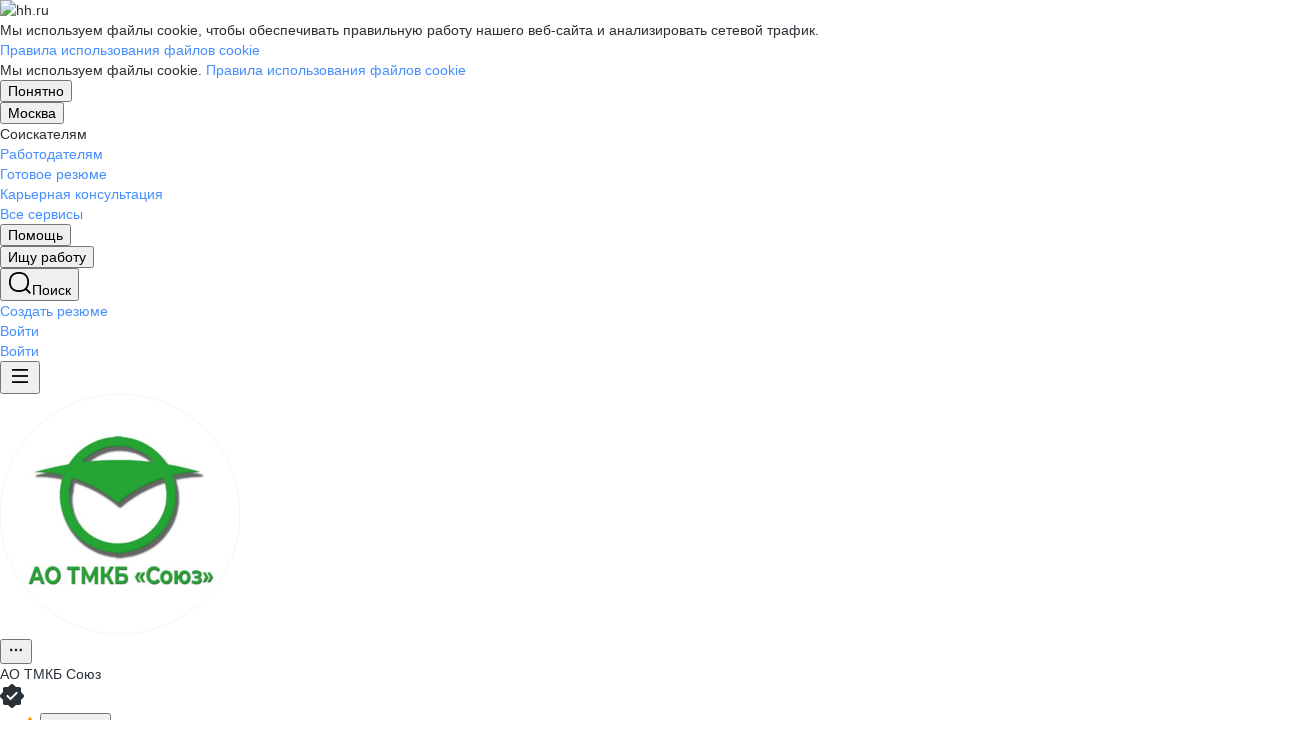

--- FILE ---
content_type: text/html; charset=utf-8
request_url: https://hh.ru/employer/1525190
body_size: 171376
content:
<!DOCTYPE html>
<html class="desktop" lang="ru"><!--request: 17693699986551a1f58193ddf6595028--><head><meta http-equiv="Content-Type" content="text/html; charset=UTF-8"><meta http-equiv="X-UA-Compatible" content="IE=edge"><title data-rh="">Работа в компании ТМКБ Союз в Москве — актуальные вакансии на hh.ru</title><meta name="twitter:card" content="summary_large_image"><meta data-rh="" name="description" content="В компании ТМКБ Союз в Москве 0 вакансий 🏷️ Ознакомьтесь с актуальными предложениями в других регионах, узнайте о зарплатах, условиях труда и карьерных перспективах 💼 Отзывы сотрудников помогут лучше понять корпоративную культуру и выбрать подходящую работу ✅ Найдите вакансию своей мечты на hh.ru"><meta property="og:image" content="https://i.hh.ru/images/logos/openGraph/hh.ru.png?v=05022025"><meta property="og:image:width" content="600"><meta property="og:image:height" content="315"><meta data-rh="" property="og:title" content="Работа в компании ТМКБ Союз в Москве — актуальные вакансии на hh.ru"><meta data-rh="" property="og:description" content="В компании ТМКБ Союз в Москве 0 вакансий 🏷️ Ознакомьтесь с актуальными предложениями в других регионах, узнайте о зарплатах, условиях труда и карьерных перспективах 💼 Отзывы сотрудников помогут лучше понять корпоративную культуру и выбрать подходящую работу ✅ Найдите вакансию своей мечты на hh.ru"><meta name="sentry-trace" content="22c91a43be34489bb661e8e2d6141be6-bf4fabbbd3130b26-0"><meta name="baggage" content="sentry-trace_id=22c91a43be34489bb661e8e2d6141be6,sentry-sample_rand=0.468174,sentry-environment=production,sentry-release=xhh%4026.4.5.2,sentry-public_key=0cc3a09b6698423b8ca47d3478cfccac,sentry-transaction=/employer/%7Bid%3Astr%7D%7Bcontext_type%3Aemployerview_context_type%7D,sentry-sample_rate=0.001,sentry-sampled=false"><script id="js-script-global-vars">
            window.bloko = {
                fontUrl: 'https://i.hh.ru/styles/other/pages/__fonts_3e2a20dec491e4294c7ec1c4f92c6567.css'
            };
            window.magritte = {
                fontUrl: 'https://i.hh.ru/styles/other/pages/__magritte-fonts_5baeb822891e756b91f85c6828a48bac.css'
            };
            window.globalVars = {
                apiXhhHost: "https://hh.ru",
                sharedRemoteEntry: "https://i.hh.ru/shared/remote.xhhshared.f6c6c23a59874242.js",
                buildFolder: "build",
                luxEnabled: true,
                locale: "ru_RU",
                country: "1",
                area: "113",
                build: "26.4.5.2",
                lang: "RU" || "RU",
                analyticsParams: "{\"hhtmSource\": \"employer\", \"hhtmFrom\": \"\", \"hhtmSourceLabel\": \"\", \"hhtmFromLabel\": \"\", \"employerId\": \"1525190\", \"brandingType\": null}",
                requestId: "17693699986551a1f58193ddf6595028",
                pageName: "employer",
                luxPageName: "EmployerView",
                statsPageName: "",
                sentryDSN: "https://55d08dbf26984dd4b9206c097b9cc2ab@sentry.hh.ru/607",
                skillazURL: "https://hh.skillaz.ru",
                siteId: "1" || "1",
                staticHost: "https://i.hh.ru",
                hhcdnHost: "https://hhcdn.ru",
                imageResizingCdnHost: "https://img.hhcdn.ru",
                apiHost: "https://api.hh.ru",
                timeStamp: "1769369998",
                userType: "" || 'anonymous',
                cryptedUserId: "",
                employerState: "",
                login: "",
                hhid: "",

                
                autotestsComponentsInitEnd: false,

                features: {"Inter_font_enabled":null,"is_global_id_enabled_in_gib_fp":null,"chat_write_possibility_controls_enabled":null,"sentry_logging":true,"sentry_request_queue_limit":6,"fingerprinting_enable":true,"secure_portal_enabled":true,"secure_portal_test_version_enabled":true,"live_reload":null,"employer_extensions_to_detect":"{\"vera\": \"veraBar\", \"friendwork\": \"fwi-popup\", \"potok\": \"potok_io__chrome_extension_iframe\", \"extrasaur\": \"custom-table-iframe-div\", \"cleverStaffLogin\": \"cleverStaffNeedLogin\", \"cleverStaff\": \"cleverStaffBlock\", \"amoCRM\": \"amocrm-scrapper\", \"amoCRM2\": \"js-amo-field-mark-positioned\", \"basecheck\": \"noty_layout__topRight\", \"leo\": \"dataLeo\", \"hrDrive\": \"hh-widget-wrapper\"}","employer_chrome_extensions_to_detect":"[\n  {\n    \"name\": \"spodbor\",\n    \"url\": \"chrome-extension://gafchcnohalkhohnedifhjblhdhoppkg/content.css\"\n  },\n  {\n    \"name\": \"friendwork\",\n    \"url\": \"chrome-extension://lmajkdcdknelgehdmcldckonhndcodco/fonts/Lato/lato.css\"\n  }\n]\n","anonymous_resume_enabled":null,"sentry_js_config":"{\r\n  \"ignorePaths\": {\r\n    \"regexps\": [\r\n      \"[\\\\da-f]+/[\\\\da-f-]+/main\\\\.js\",\r\n      \".*akamaihd\\\\.net.+$\",\r\n      \"\\\\/inj_js\\\\/common\\\\.js\",\r\n      \"fingerprintjs\",\r\n      \"ckeditor4.5\",\r\n      \"[\\\\d\\\\.]+\\\\/combine.js\",\r\n      \"ckeditor/ckeditor\\\\.js\",\r\n      \"axios\\\\/lib\\\\/core\\\\/createError\",\r\n      \"fbevents\\\\.js\",\r\n      \"core-js\\\\/modules\\\\/es\\\\.promise\\\\.js\",\r\n      \"\\\\/ru_RU\\\\/all.js\",\r\n      \"raphael\",\r\n      \"/gpt/pubads_impl\",\r\n      \"Invalid character: '\\\\0'\",\r\n      \"roxot\",\r\n      \"moz-extension:\\\\/\\\\/\",\r\n      \"sovetnik.min.js\",\r\n      \"safeframe-bundles\",\r\n      \"\\\\/static\\\\/sync-loader\\\\.js\",\r\n      \"bundles-es2017\",\r\n      \"js\\\\/code\",\r\n      \"partner-code-bundles\",\r\n      \"\\\\/wrapper\\\\/js\\\\/common-engine\\\\.js\",\r\n      \"\\\\/partner-code-bundles\\\\/\",\r\n      \"safari-extension:\\\\/\\\\/\",\r\n      \"chrome:\\\\/\\\\/internal-\",\r\n      \"chrome-extension\",\r\n      \"instant-web\",\r\n      \"\\\\/3\\\\/zp\\\\.js\"\r\n    ]\r\n  },\r\n  \"ignoreErrors\": {\r\n    \"strings\": [\r\n      \"Loading CSS chunk\",\r\n      \"Cannot read property 'disguiseToken' of undefined\",\r\n      \"Cannot redefine property: googletag\",\r\n      \"Database deleted by request of the user\",\r\n      \"InternalError: Promise rejection value is a non-unwrappable cross-compartment wrapper.\",\r\n      \"Failed to update a ServiceWorker: An unknown error occurred when fetching the script.\",\r\n      \"'e.data.indexOf' is not a function\",\r\n      \"Load timeout for modules:\",\r\n      \"__gCrWeb.autofill.extractForms\",\r\n      \"HTML Parsing Error: Unable to modify the parent container element before the child element is closed\",\r\n      \"Failed to retrieve hasPrivateToken response. Exceeded the number-of-issuers limit.\",\r\n      \"Failed to retrieve hasPrivateToken response.\",\r\n      \"Uncaught exception: TypeError: Cannot convert 'd.body' to object\",\r\n      \"Node cannot be inserted at the specified point in the hierarchy\",\r\n      \"TypeError: Недопустимый вызывающий объект\",\r\n      \"TypeError: Load failed\",\r\n      \"TypeError: Failed to fetch\",\r\n      \"TypeError: Invalid calling object\",\r\n      \"TypeError: 'undefined' is not an object (evaluating 'doc.forms')\",\r\n      \"TypeError: Cannot read property 'precision' of undefined\",\r\n      \"The operation was aborted due to shutdown.\",\r\n      \"Uncaught exception: TypeError: Cannot convert 'a.mini' to object\",\r\n      \"window.zAdv\",\r\n      \"backbone in Function.e.Router [as extend]\",\r\n      \"this._doc.documentElement\",\r\n      \"Can't find variable: inf\",\r\n      \"SkypeClick2Call\",\r\n      \"Синтаксическая ошибка\",\r\n      \"Invalid or unexpected token\",\r\n      \"Unexpected token <\",\r\n      \"Blocked a frame with origin\",\r\n      \"__show__deepen\",\r\n      \"expected expression, got '<'\",\r\n      \"Cannot read property 'forms' of undefined\",\r\n      \"GM_addStyle is not defined\",\r\n      \"can't redefine non-configurable property \\\"userAgent\\\"\",\r\n      \"Can't find varfiable: auto\",\r\n      \"only one instance of babel-polyfill is allowed\",\r\n      \"this.matches is not a function\",\r\n      \"NS_ERROR_NOT_INITIALIZED\",\r\n      \"NS_ERROR_UNEXPECTED\",\r\n      \"jQuery(...).size is not a function\",\r\n      \"Unexpected token ILLEGAL\",\r\n      \"Unexpected identifier\",\r\n      \"Unexpected end of input\",\r\n      \"yndx_svtn_e\",\r\n      \"Failed to update a ServiceWorker: The script resource is behind a redirect, which is disallowed.\",\r\n      \"TypeError: Cannot set property 'destroySlots' of undefined\",\r\n      \"Non-Error exception captured with keys: status, statusText\",\r\n      \"Non-Error promise rejection captured with value: Timeout\",\r\n      \"Non-Error promise rejection captured with value: undefined\",\r\n      \"SyntaxError: The string did not match the expected pattern.\",\r\n      \"The operation is insecure\",\r\n      \"No identifiers allowed directly after numeric literal\",\r\n      \"wmrzz_time2 is not defined\",\r\n      \"Request failed with status code 403\",\r\n      \"Request failed with status code 502\",\r\n      \"SYNTAX_ERR: DOM Exception 12\",\r\n      \"Unexpected end of script\",\r\n      \"maxthon\",\r\n      \"Request aborted\",\r\n      \"play() failed because the user didn't interact with the document first\",\r\n      \"NetworkError when attempting to fetch resource.\",\r\n      \"The operation was aborted.\",\r\n      \"wmrzz_zakrit2\",\r\n      \"l.LegacyGlobal.should_do_lastpass_here\",\r\n      \"measurePositions is not defined\",\r\n      \"JSON syntax error\",\r\n      \"Unexpected token 'else'\",\r\n      \"Unexpected token '<'\",\r\n      \"_toConsumableArray is not defined\",\r\n      \"GM_addStyle\",\r\n      \"Illegal invocation\",\r\n      \"ResizeObserver loop limit exceeded\",\r\n      \"Identifier 'originalPrompt' has already been declared\",\r\n      \"UnhandledRejection: {}\",\r\n      \"UnhandledRejection: 5\",\r\n      \"ReferenceError: ServiceWorkerRegistration is not defined\",\r\n      \"topMsg is not defined\",\r\n      \"SyntaxError: illegal character U+009E\",\r\n      \"ResizeObserver loop completed with undelivered notifications\",\r\n      \"injected_main is not defined\",\r\n      \"Document is not focused.\",\r\n      \"__firefox__.favicons.getFavicons\",\r\n      \"Failed to get the interest cohort:\",\r\n      \"__VUE_DEVTOOLS_IFRAME__\",\r\n      \"_AutofillCallbackHandler\",\r\n      \"SyntaxError: Unexpected EOF\",\r\n      \"NotFoundError: NotFoundError\",\r\n      \"Ethereum is not initialized\",\r\n      \"document.getElementsByTagName('video')[0].webkitExitFullScreen\",\r\n      \"null is not an object (evaluating 'document.querySelector('title').textContent')\",\r\n      \"Cannot redefine property: src\",\r\n      \"Non-Error promise rejection captured with value: null\",\r\n      \"AbortError: The user aborted a request\",\r\n      \"cadesplugin is not defined\",\r\n      \"Cannot read properties of undefined (reading 'firefoxSample')\",\r\n      \"Non-Error promise rejection captured with value: 404\",\r\n      \"Minified React error #423; visit https://reactjs.org/docs/error-decoder.html?invariant=423 for the full message or use the non-minified dev environment for full errors and additional helpful warnings.\",\r\n      \"Minified React error #425; visit https://reactjs.org/docs/error-decoder.html?invariant=425 for the full message or use the non-minified dev environment for full errors and additional helpful warnings.\",\r\n      \"Minified React error #418; visit https://reactjs.org/docs/error-decoder.html?invariant=418 for the full message or use the non-minified dev environment for full errors and additional helpful warnings.\",\r\n      \"Не удалось получить DOM-элементы кнопок с действиями. (Amo-Samokat)\",\r\n      \"Java object is gone\",\r\n      \"Failed to execute 'removeChild' on 'Node': The node to be removed is not a child of this node.\",\r\n      \"Java bridge method invocation error\",\r\n      \"UnknownError: Internal error.\",\r\n      \"InvalidStateError: the execution context does not exist\",\r\n      \"UnknownError: Connection to Indexed Database server lost. Refresh the page to try again\",\r\n      \"Can't find variable: gmo\",\r\n      \"timeout exceeded\",\r\n      \"Non-Error promise rejection captured with value: 0\",\r\n      \"Error invoking post: Method not found\"\r\n    ],\r\n    \"regexps\": [\r\n      \"^\\\"500 \\\"\",\r\n      \"^\\\"0 \\\"\",\r\n      \"^{}\",\r\n      \"^undefined$\",\r\n      \"^Syntax error$\",\r\n      \"^Неопределенная ошибка\\\\.$\",\r\n      \"^Недопустимый знак$\",\r\n      \"^TypeError undefined is not an object \\\\(evaluating 'a\\\\.ajax'\\\\)$\",\r\n      \"^SyntaxError missing \\\\) after argument list$\",\r\n      \"^\\\\[object Event\\\\]$\",\r\n      \"\\\\bgST\\\\b\",\r\n      \"pixelPositionVal\",\r\n      \"boxSizingReliable\",\r\n      \"reliableMarginLeft\",\r\n      \"^Недостаточно памяти для завершения операции.\",\r\n      \"Недостаточно памяти для завершения операции[\\\\s\\\\S]+?fingerprint2\",\r\n      \"^illegal character$\",\r\n      \"^Access is denied\\\\.\\\\s*$\",\r\n      \"^Timeout$\",\r\n      \"^Unexpected token else$\",\r\n      \"^Error: 7$\",\r\n      \"^7$\",\r\n      \"^Недостаточно памяти$\",\r\n      \"^\\\\[CKEDITOR.resourceManager.load\\\\] Resource name \\\"default\\\" was not found at\",\r\n      \"can't redefine non-configurable property \\\"AceScript\\\"\",\r\n      \"Операция была отменена пользователем.\",\r\n      \"out of memory\",\r\n      \"Network Error\",\r\n      \"NetworkError\",\r\n      \"LegacyGlobal\",\r\n      \"Loading chunk\",\r\n      \"^No error message$\",\r\n      \"^\\\"Timeout\\\"$\",\r\n      \"^Invalid character\",\r\n      \"^\\\"Event\\\"$\",\r\n      \"^\\\"\\\\*\\\\*non-serializable\\\\*\\\\*\\\"$\",\r\n      \"^chrome is not defined$\",\r\n      \"missing \\\\) after argument list$\",\r\n      \"\\\"error\\\" called on an object that does not implement interface Console\",\r\n      \"SyntaxError: Identifier '_0[xX][0-9a-fA-F]{4}' has already been declared\",\r\n      \"adfox#checkContainer: Element with id #roxotAd-[a-zA-Z0-9-]* not found\",\r\n      \"javaEnabled is not a function\",\r\n      \"property 'javaEnabled' is a read-only\",\r\n      \"u.remoteFrameRegistration.processChildFrameMessage\",\r\n      \"instantSearchSDKJSBridgeClearHighlight\",\r\n      \"window\\\\.cb\\\\d+\",\r\n      \"Object Not Found Matching Id:\\\\d+\",\r\n      \"metrika\\/watch.js\",\r\n      \"ReferenceError: Can't find variable: PaymentAutofillConfig\",\r\n      \"firefoxSample\",\r\n      \"AbortError\",\r\n      \"QuotaExceededError\",\r\n      \"indexedDB.open\",\r\n      \"Unable to open database file on disk\",\r\n      \"Internal error when calculating storage usage\",\r\n      \"\\\\[ Federation Runtime \\\\]: remoteEntryExports is undefined\",\r\n      \"\\\\[loadRemoteSharedXHH\\\\] Failed to load remote module\"\r\n    ],\r\n    \"serialize\": [{\"code\": \"4001\"}, {\"code\": \"4900\"}],\r\n    \"stacktraces\": [\r\n      \"XMLHttpRequest.request.onreadystatechange(<anonymous>)\",\r\n      \"XMLHttpRequest.xhr.onreadystatechange(<anonymous>)\",\r\n      \"checkPerfReady(<anonymous>)\",\r\n      \"(</metrika/tag.js>)\",\r\n      \"(</metrika/watch.js>)\"\r\n    ]\r\n  },\r\n  \"replaysOnErrorSampleRate\": 0.12,\r\n  \"tracesSampleRate\": 0.00001\r\n}","store_debug":false,"iframe_fix_size_banners":null,"yandex_adfox_enabled":"{ \"hh.ru\": true, \"zp.ru\": true, \"rb.by\": true, \"hh.ua\": false, \"hh.uz\": true, \"hh.ge\": true, \"hh.kg\": true, \"hh.kz\": true, \"hh.az\": true }","ymaps_api_key":"bd2ce8bf-561f-4940-be08-6e87317d767b","ymaps_suggest_api_key":"b9e3758b-e8d8-4f3b-ae7e-92c27aea7f3a","fingerprinting_for_anonymous_user_enable":false,"get_page_html_timeout_ms":3000,"disable_app_init_for_ie11":null,"add_hhtm_to_link_href":null,"legacy_page_react_header_split_by_hhuid":null,"front_validation_for_password_changing":true,"stat_shard_request_percent":false,"web_performance_analytics_percent":true,"disable_counters":false},
                variables: {"vendors": "/build/vendors.87edf4d947d1a284.js", "runtime": "/build/runtime.1ede90a313c310fe.js", "bloko": "/build/bloko.8e3d0c4b273472a8.js", "magritte": "/build/magritte.e7173a0077f82d97.js", "appEntryPoint": "/build/appEntryPoint.d2e9697669380e53.js"},
                cssMaping: 
        {"admin-admin":{"name":"admin","dir":"admin","path":"styles/admin/pages/__admin_8bc3345ab804af93d16f9db233041413.css"},"applicant-applicant":{"name":"applicant","dir":"applicant","path":"styles/applicant/pages/__applicant_91c51fa18a14e08be63339b9de118d73.css"},"employer-employer":{"name":"employer","dir":"employer","path":"styles/employer/pages/__employer_85fe4c37bdac24e4cc7be53a942aede0.css"},"globals-account":{"name":"account","dir":"globals","path":"styles/globals/pages/__account_63eab6f3b84e5506ac620e74462ff91b.css"},"globals-applicant-services-desktop":{"name":"applicant-services-desktop","dir":"globals","path":"styles/globals/pages/__applicant-services-desktop_cc0837991bad44a3a4a442aa9e283b77.css"},"globals-applicant-services-mobile":{"name":"applicant-services-mobile","dir":"globals","path":"styles/globals/pages/__applicant-services-mobile_8f718a0949582451372bee29436a2305.css"},"globals-bloko-imports":{"name":"bloko-imports","dir":"globals","path":"styles/globals/pages/__bloko-imports_8bd68da9e5e6139c1ac7dca1e175b4c0.css"},"globals-bloko-overrides":{"name":"bloko-overrides","dir":"globals","path":"styles/globals/pages/__bloko-overrides_1cfb924e48ea9ed1a885a9f12128705c.css"},"globals-dev-tools":{"name":"dev-tools","dir":"globals","path":"styles/globals/pages/__dev-tools_e91bc538b6eac55c7d5f3cc3a24b2335.css"},"globals-globals":{"name":"globals","dir":"globals","path":"styles/globals/pages/__globals_07f028b00c6f93af8045d83e844a94d0.css"},"other-ckeditor":{"name":"ckeditor","dir":"other","path":"styles/other/pages/__ckeditor_f468673223ce8deef50d2a99e55cc942.css"},"other-fonts":{"name":"fonts","dir":"other","path":"styles/other/pages/__fonts_3e2a20dec491e4294c7ec1c4f92c6567.css"},"other-kangaroo":{"name":"kangaroo","dir":"other","path":"styles/other/pages/__kangaroo_78a9c3dd73c979dd6cb75259f5b22b15.css"},"other-magritte-fonts":{"name":"magritte-fonts","dir":"other","path":"styles/other/pages/__magritte-fonts_5baeb822891e756b91f85c6828a48bac.css"},"other-promo":{"name":"promo","dir":"other","path":"styles/other/pages/__promo_db24b90c33c74511fee6a2403f0e32a3.css"},"magritte":{"name":"magritte","dir":"magritte","path":"build/magritte.849c059662855108.css"},"vendors":{"name":"vendors","dir":"vendors","path":"build/vendors.4dd3e7d3e3489932.css"}}
    ,
                firebaseMessagingSenderId: '805196181446',
                firebaseProjectId: 'hh-prod-web',
                firebaseApiKey: 'AIzaSyDbhG4QAAPJjUYmVAlGxnP6lznLERG9NUw',
                firebaseAppId: '1:805196181446:web:90b284644e2aec29220cc7',
                ads_sandbox: '0',
                sentryExtraData: {},
                microFrontends: {"employerReviewsSmallWhite":{"url":"/employer_reviews/proxy_components/small_widget?employerId=1525190&white=true","isSuccessSSR":true,"useSSRResult":false,"styles":["https://employer-reviews-front.hh.ru/static/main.0e079f85e3bdcf7d.css"],"scripts":[],"globalServiceName":"employerReviewsFront","remoteEntry":"https://employer-reviews-front.hh.ru/static/remote.employer_reviews_front.a9b5ae16b78531b9.js","remoteServiceName":"employer_reviews_front","inlineScript":"window.globalServiceVars = window.globalServiceVars || {};\nwindow.globalServiceVars.employerReviewsFront = window.globalServiceVars.employerReviewsFront || {};\nwindow.globalServiceVars.employerReviewsFront.staticHost = 'https://employer-reviews-front.hh.ru/static';\nwindow.globalServiceVars.employerReviewsFront.apiHost = 'https://employer-reviews-front.hh.ru';\nwindow.globalServiceVars.employerReviewsFront.requestId = '17693699986551a1f58193ddf6595028';\nwindow.globalServiceVars.employerReviewsFront.sentryDSN = 'https://d9af9242efed432e987ffae32d179ef4@sentry.hh.ru/616';\nwindow.globalServiceVars.employerReviewsFront.build = '1.3.70';\nwindow.globalServiceVars.employerReviewsFront.userType = 'anonymous';\nwindow.globalServiceVars.employerReviewsFront.features = {\"employer_reviews_settings_disable_links\": 1200, \"employer_reviews_settings_dynamic_banner_content\": \"{}\", \"employer_reviews_settings_enable_trial\": true, \"highlight_magritte_grid\": null, \"sentry_js_config\": null, \"sentry_logging\": true, \"sentry_request_queue_limit\": null};\nwindow.globalServiceVars.employerReviewsFront.analyticsParams = {\"hhtmFrom\": \"\", \"hhtmFromLabel\": \"\", \"hhtmSource\": \"employer\", \"hhtmSourceLabel\": \"\", \"method\": \"GET\", \"path\": \"/employer_reviews/proxy_components/small_widget\", \"screenName\": \"employer\", \"sender\": \"python\"};\nwindow.globalServiceVars.employerReviewsFront.hasSupportToDestroyApp = true;\nwindow.globalServiceVars.employerReviewsFront.pageName = 'SmallWidget';","headTags":"","host":"employer-reviews-front","id":"1"},"employerReviewsSmall":{"url":"/employer_reviews/proxy_components/small_widget?employerId=1525190&is_magritte=False&is_magritte_header_exp=True","isSuccessSSR":true,"useSSRResult":false,"styles":["https://employer-reviews-front.hh.ru/static/main.0e079f85e3bdcf7d.css"],"scripts":[],"globalServiceName":"employerReviewsFront","remoteEntry":"https://employer-reviews-front.hh.ru/static/remote.employer_reviews_front.a9b5ae16b78531b9.js","remoteServiceName":"employer_reviews_front","inlineScript":"window.globalServiceVars = window.globalServiceVars || {};\nwindow.globalServiceVars.employerReviewsFront = window.globalServiceVars.employerReviewsFront || {};\nwindow.globalServiceVars.employerReviewsFront.staticHost = 'https://employer-reviews-front.hh.ru/static';\nwindow.globalServiceVars.employerReviewsFront.apiHost = 'https://employer-reviews-front.hh.ru';\nwindow.globalServiceVars.employerReviewsFront.requestId = '17693699986551a1f58193ddf6595028';\nwindow.globalServiceVars.employerReviewsFront.sentryDSN = 'https://d9af9242efed432e987ffae32d179ef4@sentry.hh.ru/616';\nwindow.globalServiceVars.employerReviewsFront.build = '1.3.70';\nwindow.globalServiceVars.employerReviewsFront.userType = 'anonymous';\nwindow.globalServiceVars.employerReviewsFront.features = {\"employer_reviews_settings_disable_links\": 1200, \"employer_reviews_settings_dynamic_banner_content\": \"{}\", \"employer_reviews_settings_enable_trial\": true, \"highlight_magritte_grid\": null, \"sentry_js_config\": null, \"sentry_logging\": true, \"sentry_request_queue_limit\": null};\nwindow.globalServiceVars.employerReviewsFront.analyticsParams = {\"hhtmFrom\": \"\", \"hhtmFromLabel\": \"\", \"hhtmSource\": \"employer\", \"hhtmSourceLabel\": \"\", \"method\": \"GET\", \"path\": \"/employer_reviews/proxy_components/small_widget\", \"screenName\": \"employer\", \"sender\": \"python\"};\nwindow.globalServiceVars.employerReviewsFront.hasSupportToDestroyApp = true;\nwindow.globalServiceVars.employerReviewsFront.pageName = 'SmallWidget';","headTags":"","host":"employer-reviews-front","id":"2"},"employerReviewsBig":{"url":"/employer_reviews/proxy_components/big_widget?employerId=1525190&isNoticeableComplainButton=True","isSuccessSSR":true,"useSSRResult":false,"styles":["https://employer-reviews-front.hh.ru/static/main.0e079f85e3bdcf7d.css"],"scripts":[],"globalServiceName":"employerReviewsFront","remoteEntry":"https://employer-reviews-front.hh.ru/static/remote.employer_reviews_front.a9b5ae16b78531b9.js","remoteServiceName":"employer_reviews_front","inlineScript":"window.globalServiceVars = window.globalServiceVars || {};\nwindow.globalServiceVars.employerReviewsFront = window.globalServiceVars.employerReviewsFront || {};\nwindow.globalServiceVars.employerReviewsFront.staticHost = 'https://employer-reviews-front.hh.ru/static';\nwindow.globalServiceVars.employerReviewsFront.apiHost = 'https://employer-reviews-front.hh.ru';\nwindow.globalServiceVars.employerReviewsFront.requestId = '17693699986551a1f58193ddf6595028';\nwindow.globalServiceVars.employerReviewsFront.sentryDSN = 'https://d9af9242efed432e987ffae32d179ef4@sentry.hh.ru/616';\nwindow.globalServiceVars.employerReviewsFront.build = '1.3.70';\nwindow.globalServiceVars.employerReviewsFront.userType = 'anonymous';\nwindow.globalServiceVars.employerReviewsFront.features = {\"employer_reviews_settings_disable_links\": 1200, \"employer_reviews_settings_dynamic_banner_content\": \"{}\", \"employer_reviews_settings_enable_trial\": true, \"highlight_magritte_grid\": null, \"sentry_js_config\": null, \"sentry_logging\": true, \"sentry_request_queue_limit\": null};\nwindow.globalServiceVars.employerReviewsFront.analyticsParams = {\"hhtmFrom\": \"\", \"hhtmFromLabel\": \"\", \"hhtmSource\": \"BigWidget\", \"hhtmSourceLabel\": \"\", \"method\": \"GET\", \"path\": \"/employer_reviews/proxy_components/big_widget\", \"screenName\": \"BigWidget\", \"sender\": \"python\"};\nwindow.globalServiceVars.employerReviewsFront.hasSupportToDestroyApp = true;\nwindow.globalServiceVars.employerReviewsFront.pageName = 'BigWidget';","headTags":"","host":"employer-reviews-front","id":"3"}},
                countersDisabled: false,
                isWebView: false,
                topLevelDomain: 'hh.ru',
            };

            try {
                if (typeof window.globalVars.analyticsParams === 'string') {
                    window.globalVars.analyticsParams = JSON.parse(window.globalVars.analyticsParams)
                }
            } catch(e) {}
        </script><script id="js-script-inline">
(()=>{var e={430:function(e,t,o){"use strict";o.r(t),o.d(t,{Debug:()=>d,getUserAgentDetails:()=>g.T,Bound:()=>u,elementSpy:()=>p,escape:()=>f,Cookies:()=>n.L,debounce:()=>y,Supports:()=>l.Z,localStorageWrapper:()=>S.Y,sessionStorageWrapper:()=>I,throttle:()=>v,urlParser:()=>V,unescape:()=>b});var n=o(926);const r={viewMode:1,timestamp:(new Date).getTime()};var i=function(e){return e[e.PRODUCTION=0]="PRODUCTION",e[e.TEST=1]="TEST",e[e.DEVELOP=2]="DEVELOP",e}(i||{});const s={},a={},c=()=>{},d="undefined"==typeof window?{init:c,log:c,registerLog:c,registerUtility:c,utility:{},viewMods:i,setMod:c,syncDebugLevelWithCookie:c,cookieName:null}:{cookieName:null,init(){const e=function(e,...t){console[e](...t)};void 0===s.error&&this.registerLog("error",this.viewMods.TEST,e.bind(this,"error")),void 0===s.warn&&this.registerLog("warn",this.viewMods.TEST,e.bind(this,"warn")),void 0===s.info&&this.registerLog("info",this.viewMods.DEVELOP,e.bind(this,"log"))},syncDebugLevelWithCookie(e){this.cookieName=e,this.setMod(n.L.get(this.cookieName))},log(e,...t){e.split(" ").forEach((e=>{const o=s[e];o&&o.viewMode<=r.viewMode&&o.handler(...t)}))},registerLog(e,t,o){s[e]={viewMode:t,handler:o}},registerUtility(e,t){a[e]=t},utility:a,viewMods:i,setMod(e){const t="string"==typeof e?parseInt(e,10):e;null===t||isNaN(t)||t<this.viewMods.PRODUCTION||t>this.viewMods.DEVELOP||(r.viewMode=t,this.cookieName&&n.L.set(this.cookieName,t))}};var l=o(17);let u=function(e){return e.Top="top",e.Bottom="bottom",e.Left="left",e.Right="right",e}({});const m=({entryIsIntersecting:e,entryRootBounds:t,rect:o,rootElement:n,rootMargin:r,trackingBounds:i=[u.Bottom],entryPercent:s=0})=>{const{windowWidth:a,windowHeight:c}=((e,t,o)=>{const n=window.innerWidth||document.documentElement.clientWidth,r=window.innerHeight||document.documentElement.clientHeight;return!l.Z.desktopSafari()||t||o?{windowWidth:e?.width||n,windowHeight:e?.height||r}:{windowWidth:n,windowHeight:r}})(t,n,r),d={[u.Top]:()=>o.top<=c&&o.top>=0,[u.Bottom]:()=>o.top+o.height<=c&&o.top+o.height>=0,[u.Left]:()=>o.left<=a&&o.left>=0,[u.Right]:()=>o.left+o.width<=a&&o.left+o.width>=0};let m=e;return s?m&&((e,t,o)=>e.top+e.height/(1/t)<=o&&e.top+e.height>0)(o,s,c):(i.some((e=>{const t=d[e]();return m=m&&t,!t})),m)},h=(e,t)=>{const o=((e,t)=>{let o=null;return(n,r,i)=>{if(n){if(!t.onShow)return o;t.elementLockTime?o=setTimeout((()=>{o=null,m({entryIsIntersecting:r,entryRootBounds:i,rect:e.getBoundingClientRect(),...t})&&t.onShow?.()}),t.elementLockTime):t.onShow()}else o?(clearTimeout(o),o=null):t.onHide?.();return o}})(e,t);let n,r;const i=e=>{const i=e[0];if(!i)return;const s=m({entryIsIntersecting:i.isIntersecting,entryRootBounds:i.rootBounds,rect:i.boundingClientRect,...t});s!==n&&(r=o(s,i.isIntersecting,i.rootBounds),n=s)};let s;const a=[0,1];t.entryPercent&&a.push(t.entryPercent);try{s=new IntersectionObserver(i,{threshold:a,root:t.rootElement,rootMargin:t.rootMargin})}catch(e){s=new IntersectionObserver(i,{threshold:a})}const c=()=>{n=!1,s.observe(e)};return c(),{stopSpying:()=>{r&&clearTimeout(r),s.disconnect()},startSpying:c}},p=(e,t)=>h(e,t);var g=o(940);const w=e=>{const t=t=>e[t],o=`(?:${Object.keys(e).join("|")})`,n=RegExp(o),r=RegExp(o,"g");return function(e){return e=null==e?"":`${e}`,n.test(e)?e.replace(r,t):e}},f=w({"&":"&amp;","<":"&lt;",">":"&gt;",'"':"&quot;","'":"&#x27;","`":"&#x60;"}),b=w({"&amp;":"&","&lt;":"<","&gt;":">","&quot;":'"',"&#x27;":"'","&#x60;":"`"}),y=(e,t)=>{let o;const n=function(...n){o&&clearTimeout(o),o=setTimeout((()=>{o=null,e.apply(this,n)}),t)};return n.cancel=()=>{o&&clearTimeout(o),o=null},n},v=(e,t)=>{let o,n,r;const i=function i(...s){if(o)return n=s,void(r=this);e.apply(this,s),o=setTimeout((()=>{o=null,n&&(i.apply(r,n),n=null)}),t)};return i.cancel=()=>{o&&clearTimeout(o),n=null,o=null},i};var S=o(549),T=o(950),E=o(145);const I=l.Z.sessionStorage()?(0,E.Z)(window.sessionStorage):new T.Z,k=e=>[null,void 0].includes(e),_=e=>k(e)||Array.isArray(e)||!["function","object"].includes(typeof e);function L(e){if(!e||"[object Object]"!==Object.prototype.toString.call(e))throw new TypeError("GET параметры должны быть объектом.");if(!Object.values(e).every(_))throw new TypeError("Значение параметра должено быть массивом или примитивом");return Object.entries(e).filter((e=>!k(e[1]))).reduce(((e,[t,o])=>(Array.isArray(o)?e.push(...o.map((e=>[t,e]))):e.push([t,o]),e)),[])}function x(e){const t=L(e);return new URLSearchParams(t).toString()}function O(e){return[...new URLSearchParams(e).entries()].reduce(((e,[t,o])=>e[t]?(e[t].push(o),e):(e[t]=[o],e)),{})}const M="dummy.dummy",P=`https://${M}`;function V(e){let t=e;t||(t="");const o=new URL(t,P),n={params:O(o.search),protocol:o.protocol,hostname:o.hostname,host:o.host,port:o.port,pathname:o.pathname,search:o.search,hash:o.hash};return function(e,t){Object.defineProperty(e,"href",{get:()=>(o.search=x(e.params),o.hash=e.hash,o.href.replace(P,"")),set(t){o.href=t,e.params=O(o.search)},enumerable:t}),Object.defineProperty(e,"search",{get:()=>(o.search=x(e.params),o.search),set(t){o.search=t,e.params=O(o.search)},enumerable:t}),Object.defineProperty(e,"host",{get:()=>o.hostname.replace(M,"")+(""===o.port?"":`:${o.port}`),set(t){const[n,r]=t.split(":");o.hostname=n,r?e.port=r:o.port=""},enumerable:t}),Object.defineProperty(e,"hostname",{get:()=>o.hostname.replace(M,""),set(e){o.hostname=e},enumerable:t}),Object.defineProperty(e,"port",{get:()=>"0"===o.port||"80"===o.port?"":o.port,set(e){if(isNaN(parseInt(e,10)))throw new TypeError("Порт должен быть числом");o.port=e},enumerable:t}),Object.defineProperty(e,"protocol",{get:()=>o.protocol,set(e){o.protocol=e}}),Object.defineProperty(e,"pathname",{get:()=>0===o.pathname.indexOf("/")?o.pathname:`/${o.pathname}`,set(e){o.pathname=e}})}(n,!0),n}V.stringify=e=>{if(!e)return"";let t=e;return Array.isArray(t)||(t=L(t)),new URLSearchParams(t).toString()}},926:function(e,t,o){"use strict";o.d(t,{L:()=>n});const n={set(e,t,o){if(void 0===e)return;let n=`${e}=${t||""};path=/`;if(void 0!==o){const e=new Date;e.setTime(e.getTime()+36e5*o),n+=`;expires=${e.toUTCString()}`}document.cookie=n},get(e){let t=null;return this.getAll().reverse().some((o=>o.name===e&&(t=o.value,!0))),t},getAll:()=>(document.cookie?document.cookie.split("; "):[]).map((e=>{const t=e.split("=");let o;try{o=decodeURIComponent(t[1])}catch(e){o=t[1]}return{name:t[0],value:o}})),remove(e){this.set(e,"",-1)}}},940:function(e,t,o){"use strict";o.d(t,{T:()=>i});const n=(e,t)=>t?Object.keys(e).map((o=>{const n=e[o];return{[o]:{...n,minVersion:t[o]||n.minVersion}}})).reduce(((e,t)=>({...e,...t})),{}):e,r=n({edge:{matches:/edg(?:e|ios|a)?\/(\d+)/,minVersion:12},firefox:{matches:/firefox\/(\d+)/,minVersion:52},operaMobile:{matches:/opera\/(\d+).+opera mobi/,minVersion:12},opera:{matches:/(?:opr|presto\/.+ version)\/(\d+)/,minVersion:76,exclude:e=>{const t=e.toLowerCase();return t.includes("android")&&t.includes("opr/")}},win_safari:{matches:/windows nt.+ version\/(\d+)\.[\d.]+ safari/,minVersion:9},ios_saf:{matches:/cpu(?: iphone)? os (\d+)_[\d_]+ like mac os x/,minVersion:8,exclude:e=>{const t=e.toLowerCase();return t.includes("crios")||t.includes("fxios")||t.includes("yabrowser")}},samsung:{matches:/samsungbrowser\/(\d+)/,minVersion:14},yandex:{matches:/(?:yabrowser|yaapp_android|yasearchbrowser)\/(\d+)/,minVersion:21},uc:{matches:/ucbrowser\/(\d+)/,minVersion:13},android:{matches:/android (\d+\.\d)/,minVersion:4.1,exclude:e=>{const t=e.toLowerCase();return t.includes("chrome/")||t.includes("crios/")}},chrome:{matches:/(?:chrome|crios)\/(\d+)/,minVersion:44,exclude:e=>{const t=e.toLowerCase();return t.includes("edg/")||t.includes("yabrowser")||e.includes("yaapp_android")||e.includes("yasearchbrowser")||t.includes("ucbrowser")||t.includes("samsung")}},safari:{matches:/macintosh;.+ version\/(\d+)\.[\d.]+ safari/,minVersion:9},operaMini:{matches:/opera mini\/(\d+)/,minVersion:999,exclude:e=>e.includes("presto")},trident:{matches:/trident\/(\d+)\./,minVersion:999},ie:{matches:/msie (\d+)\./,minVersion:999},ie_mob:{matches:/iemobile\/(\d+)/,minVersion:999}},{and_chr:138,android:138,chrome:79,edge:129,firefox:128,ios_saf:16,opera:108,safari:16});function i(e,t){const o=e.toLowerCase(),i={isSupported:!0,browser:null,version:null},s=n(r,t);for(const e in s){const t=o.match(s[e].matches);if(t){const n=parseFloat(t[1]);if(!isNaN(n)){if(s[e].exclude?.(o))continue;i.browser=e,i.version=n,n<s[e].minVersion&&(i.isSupported=!1);break}}}return i}},107:function(){window.cancelIdleCallback=window.cancelIdleCallback||function(e){clearTimeout(e)}},910:function(){!function(){const e=location.hostname,t=window.globalVars?.topLevelDomain;let o="";t&&(o=`domain=.${e.slice(e.indexOf(t))};`),document.cookie=`GMT=${(new Date).getTimezoneOffset()/60*-1};${o}path=/`}()},675:function(){!function(){const e=[];/(ipad|ipod|iphone)/i.test(navigator.userAgent.toLowerCase())&&e.push("ios"),e.length&&(document.getElementsByTagName("html")[0].className+=` ${e.join(" ")}`)}()},340:function(){window.requestIdleCallback=window.requestIdleCallback||(e=>setTimeout((()=>{const t=Date.now();e({didTimeout:!1,timeRemaining:()=>Math.max(0,50-(Date.now()-t))})}),1))},549:function(e,t,o){"use strict";o.d(t,{Y:()=>s});var n=o(17),r=o(950),i=o(145);const s=n.Z.localStorage()?(0,i.Z)(window.localStorage):new r.Z},950:function(e,t,o){"use strict";o.d(t,{Z:()=>n});const n=function(){let e={};this.length=0,this.key=function(t){const o=Object.keys(e);return t<o.length?o[t]:null},this.setItem=function(t,o){e.hasOwnProperty(t)||(this.length+=1),e[t]=String(o)},this.getItem=function(t){return e.hasOwnProperty(t)?e[t]:null},this.removeItem=function(t){this.length-=1,delete e[t]},this.clear=function(){this.length=0,e={}},this.getLength=function(){return this.length}}},145:function(e,t,o){"use strict";o.d(t,{Z:()=>n});const n=function(e){return{key(t){try{return e.key(t)}catch(e){return null}},getItem(t){try{return e.getItem(t)}catch(e){return null}},setItem(t,o){try{e.setItem(t,o)}catch(n){try{e.removeItem(t),e.setItem(t,o)}catch(e){}}},removeItem(t){try{e.removeItem(t)}catch(e){}},clear(){try{e.clear()}catch(e){}},getLength(){try{return e.length}catch(e){return 0}}}}},17:function(e,t,o){"use strict";o.d(t,{Z:()=>a});const n=function(e){let t;return function(){return void 0===t&&(t=e()),t}},r=function(e,t){return function(){try{return window[e].setItem(t,t),window[e].removeItem(t),!0}catch(e){return!1}}};let i;const s=()=>(void 0===i&&(i=navigator.userAgent.toLowerCase()),i),a={localStorage:n(r("localStorage","_hh_test_local_storage")),sessionStorage:n(r("sessionStorage","_hh_test_session_storage")),historyApi:n((()=>!!window.history?.pushState)),android:n((()=>/android/i.test(s())&&!/IEMobile/i.test(s())&&!/(ipad|ipod|iphone)/i.test(s()))),IEMobile:n((()=>/IEMobile/i.test(s()))),IE:n((()=>/MSIE/i.test(s())||s().includes("trident")&&s().includes("rv:11")||s().includes("edge"))),mobile:n((()=>/android|webos|iphone|ipad|ipod|blackberry|iemobile|opera mini/i.test(s()))),ios:n((()=>/(ipad|ipod|iphone)/i.test(s()))),desktopSafari:n((()=>void 0!==window.safari)),webkit:n((()=>/webkit/i.test(s()))),touch:n((()=>"ontouchstart"in window)),inputTypeTime:n((()=>{const e=document.createElement("input");return e.setAttribute("type","time"),"time"===e.type}))}},891:function(e,t,o){"use strict";t.default=void 0;var n=o(430);t.default=e=>{let{url:t,version:o,name:r}=e;if(!n.Supports.localStorage())return;const i=document.getElementsByTagName("head")[0],s=`${r}Font`,a=`${r}FontVersion`;function c(e){const t=document.createElement("style");t.textContent=e,i.appendChild(t)}let d=!1,l=null;try{d=n.localStorageWrapper.getItem(a)===o,l=n.localStorageWrapper.getItem(s)}catch(e){return}d&&l?c(l):function(e,t){const o=new window.XMLHttpRequest;o.open("GET",e,!0),o.onload=function(){t(o.responseText)},o.send()}(t,(e=>{try{n.localStorageWrapper.setItem(s,e),n.localStorageWrapper.setItem(a,o)}catch(e){}finally{c(e)}}))}},314:function(e,t,o){"use strict";t.StatsSender=void 0;var n,r=(n=o(973))&&n.__esModule?n:{default:n};const i=[{name:"preRequest",get:e=>e.domainLookupStart},{name:"domainLookup",get:e=>e.domainLookupEnd-e.domainLookupStart},{name:"connect",get:e=>e.connectEnd-e.connectStart},{name:"download",get:e=>e.responseEnd-e.responseStart}],s=()=>{const e=window.performance.getEntriesByType("navigation")[0];return e?Object.fromEntries(i.map((t=>[t.name,t.get(e)]))):{}};t.StatsSender=class{constructor(e){let{app:t,globalParamsGetter:o,url:n,beforeSend:r}=e;this._app=t,this._url=n,this._timings={},this._beforeSend=r||(()=>!0),this._globalParamsGetter=o}sendMetrics=e=>{this._beforeSend(e)&&window.requestIdleCallback((()=>{const{xsrf:t,...o}=this._globalParamsGetter(),n={app:this._app,mobile:r.default.mobile(),...o},i=new FormData;(Array.isArray(e)?e:[e]).forEach((e=>{i.append("metrics",JSON.stringify({...n,...e}))})),i.append("_xsrf",t);try{navigator.sendBeacon(this._url,i)}catch(e){fetch(this._url,{method:"POST",body:i})}}))};sendNavigationTimings=()=>{const e=()=>{window.setTimeout((()=>{const e={...s(),...this._timings};this.sendMetrics(Object.keys(e).map((t=>({metricName:`timings.${t}`,valueInMs:e[t]}))))}),0)};"complete"===document.readyState?e():window.addEventListener("load",e,{once:!0})};sendJsExecuted=e=>{const t=()=>{this.sendMetrics({metricName:"js-executed",count:1,jsExecuted:e(),documentState:document.readyState}),window.removeEventListener("load",t),window.removeEventListener("beforeunload",t)};"complete"===document.readyState?t():(window.addEventListener("load",t),window.addEventListener("beforeunload",t))};addTimings=e=>(this._timings={...this._timings,...e},this)}},973:function(e,t,o){"use strict";o.r(t),o.d(t,{default:()=>a});const n=function(e){let t;return function(){return void 0===t&&(t=e()),t}},r=function(e,t){return function(){try{return window[e].setItem(t,t),window[e].removeItem(t),!0}catch(e){return!1}}};let i;const s=()=>(void 0===i&&(i=navigator.userAgent.toLowerCase()),i),a={localStorage:n(r("localStorage","_bloko_hh_test_local_storage")),sessionStorage:n(r("sessionStorage","_bloko_hh_test_session_storage")),historyApi:n((()=>!(!window.history||!window.history.pushState))),android:n((()=>/android/i.test(s())&&!/IEMobile/i.test(s())&&!/(ipad|ipod|iphone)/i.test(s()))),IEMobile:n((()=>/IEMobile/i.test(s()))),IE:n((()=>/MSIE/i.test(s())||/trident/.test(s())&&/rv:11/.test(s())||/edge/.test(s()))),mobile:n((()=>/android|webos|iphone|ipad|ipod|blackberry|iemobile|opera mini/i.test(s()))),ios:n((()=>/(ipad|ipod|iphone)/i.test(s()))),webkit:n((()=>/webkit/i.test(s()))),touch:n((()=>"ontouchstart"in window)),inputTypeTime:n((()=>{const e=document.createElement("input");return e.setAttribute("type","time"),"time"===e.type}))}}},t={};function o(n){var r=t[n];if(void 0!==r)return r.exports;var i=t[n]={exports:{}};return e[n](i,i.exports,o),i.exports}o.d=(e,t)=>{for(var n in t)o.o(t,n)&&!o.o(e,n)&&Object.defineProperty(e,n,{enumerable:!0,get:t[n]})},o.o=(e,t)=>Object.prototype.hasOwnProperty.call(e,t),o.r=e=>{"undefined"!=typeof Symbol&&Symbol.toStringTag&&Object.defineProperty(e,Symbol.toStringTag,{value:"Module"}),Object.defineProperty(e,"__esModule",{value:!0})},o.rv=()=>"1.3.10",o.ruid="bundler=rspack@1.3.10",(()=>{"use strict";o(107),o(910),o(675),o(340);var e=o(891),t=o(940);window.bloko=window.bloko||{},window.bloko.getUserAgentDetails=t.T;var n=o(549),r=o(926);const i=new(o(314).StatsSender)({app:"xhh",globalParamsGetter:()=>({isWebView:window.globalVars.isWebView,pageName:window.globalVars.statsPageName||window.globalVars.luxPageName,xsrf:r.L.get("_xsrf")||""}),url:"/shards/stat",beforeSend:()=>!!window.globalVars.features.stat_shard_request_percent});(0,e.default)({url:window.bloko.fontUrl,version:"0.0.2",name:"xhhFonts"}),(0,e.default)({url:window.magritte.fontUrl,version:"0.0.5",name:"magritteFontsNew"}),i.sendJsExecuted((()=>{var e,t;return null!==(e=null===(t=window.globalVars)||void 0===t?void 0:t.jsExecuted)&&void 0!==e?e:0}));let s=performance.now(),a=0,c=0,d=!0;"requestAnimationFrame"in window&&(requestAnimationFrame((function e(){const t=performance.now(),o=t-s;a+=1,o>=1e3&&(c=a/o*1e3,a=0,s=t,performance.mark("fps",{detail:c.toFixed(2)})),d&&requestAnimationFrame(e)})),setTimeout((()=>{d=!1}),6e4));const l="HH-TAB-COUNT-ID-"+10*Math.random();n.Y.setItem(l,0),window.addEventListener("beforeunload",(()=>{n.Y.removeItem(l)}))})()})();
    </script><meta name="format-detection" content="telephone=no"><link title="Вакансии hh.ru" type="application/opensearchdescription+xml" rel="search" href="https://i.hh.ru/opensearch-v.xml"><link title="Резюме hh.ru" type="application/opensearchdescription+xml" rel="search" href="https://i.hh.ru/opensearch-r.xml"><link rel="apple-touch-icon" sizes="76x76" href="https://i.hh.ru/apple/hh/touch-icon-ipad.png?v=05022025"><link rel="apple-touch-icon" sizes="120x120" href="https://i.hh.ru/apple/hh/touch-icon-iphone-retina.png?v=05022025"><link rel="apple-touch-icon" sizes="152x152" href="https://i.hh.ru/apple/hh/touch-icon-ipad-retina.png?v=05022025"><meta name="msapplication-TileColor" content="#ffffff"><meta name="msapplication-square310x310logo" content="https://i.hh.ru/favicons/310x310.png"><meta name="msapplication-wide310x150logo" content="https://i.hh.ru/favicons/310x150.png"><meta name="msapplication-square150x150logo" content="https://i.hh.ru/favicons/150x150.png"><meta name="msapplication-square70x70logo" content="https://i.hh.ru/favicons/70x70.png"><meta name="msapplication-TileImage" content="https://i.hh.ru/favicons/144x144.png"><link rel="icon" href="https://i.hh.ru/favicons/hh.ico?v=2024_12_23"><link rel="stylesheet" href="https://i.hh.ru/build/vendors.4dd3e7d3e3489932.css"><link rel="stylesheet" href="https://i.hh.ru/build/magritte.849c059662855108.css"><link rel="stylesheet" href="https://i.hh.ru/styles/globals/pages/__bloko-imports_8bd68da9e5e6139c1ac7dca1e175b4c0.css"><link rel="stylesheet" href="https://i.hh.ru/styles/globals/pages/__globals_07f028b00c6f93af8045d83e844a94d0.css"><link rel="stylesheet" href="https://i.hh.ru/build/vendors.4dd3e7d3e3489932.css"><link rel="stylesheet" href="https://i.hh.ru/build/magritte.849c059662855108.css"><link rel="stylesheet" href="https://i.hh.ru/build/App.57a098fae4588983.css"><link rel="stylesheet" href="https://i.hh.ru/build/EmployerView-route.8a01434b25d22ec9.css"><script id="js-script-remove-service-worker">
                if('serviceWorker' in navigator && navigator.serviceWorker.getRegistrations &&
                   'caches' in window) {
                    window.navigator.serviceWorker.getRegistrations()
                        .then(function(registrations) {
                            registrations.forEach(function(registration) {
                                if (registration.active && registration.active.scriptURL &&
                                    registration.active.scriptURL.indexOf('cacheStatic') > -1) {
                                    registration.unregister();
                                }
                            });
                        })
                        .catch(function(error) {
                            console.error(error)
                        });
                };
            </script><script crossorigin="anonymous" defer src="https://i.hh.ru/build/vendors.87edf4d947d1a284.js" id="js-script-chunk-build-vendors.87edf4d947d1a284.js"></script><script crossorigin="anonymous" defer src="https://i.hh.ru/build/bloko.8e3d0c4b273472a8.js" id="js-script-chunk-build-bloko.8e3d0c4b273472a8.js"></script><script crossorigin="anonymous" defer src="https://i.hh.ru/build/magritte.e7173a0077f82d97.js" id="js-script-chunk-build-magritte.e7173a0077f82d97.js"></script><script crossorigin="anonymous" defer src="https://i.hh.ru/build/App.0aa0c9a4f09ad1ec.js" id="js-script-chunk-build-App.0aa0c9a4f09ad1ec.js"></script><script crossorigin="anonymous" defer src="https://i.hh.ru/build/8958.3b106af7d0f52adc.js" id="js-script-chunk-build-8958.3b106af7d0f52adc.js"></script><script crossorigin="anonymous" defer src="https://i.hh.ru/build/8151.4ff4bf9678cac291.js" id="js-script-chunk-build-8151.4ff4bf9678cac291.js"></script><script crossorigin="anonymous" defer src="https://i.hh.ru/build/6180.46c766540eeb7fc7.js" id="js-script-chunk-build-6180.46c766540eeb7fc7.js"></script><script crossorigin="anonymous" defer src="https://i.hh.ru/build/2525.6d14bc57d8ec2194.js" id="js-script-chunk-build-2525.6d14bc57d8ec2194.js"></script><script crossorigin="anonymous" defer src="https://i.hh.ru/build/5865.719895141a60a1db.js" id="js-script-chunk-build-5865.719895141a60a1db.js"></script><script crossorigin="anonymous" defer src="https://i.hh.ru/build/2362.9c3fcae7a9b32c02.js" id="js-script-chunk-build-2362.9c3fcae7a9b32c02.js"></script><script crossorigin="anonymous" defer src="https://i.hh.ru/build/6293.0889cf2c8ea7cd95.js" id="js-script-chunk-build-6293.0889cf2c8ea7cd95.js"></script><script crossorigin="anonymous" defer src="https://i.hh.ru/build/5713.77ebbb15050350ae.js" id="js-script-chunk-build-5713.77ebbb15050350ae.js"></script><script crossorigin="anonymous" defer src="https://i.hh.ru/build/821.5fd331f16469d183.js" id="js-script-chunk-build-821.5fd331f16469d183.js"></script><script crossorigin="anonymous" defer src="https://i.hh.ru/build/7558.f6bdc084bdb22fca.js" id="js-script-chunk-build-7558.f6bdc084bdb22fca.js"></script><script crossorigin="anonymous" defer src="https://i.hh.ru/build/EmployerView-route.9bde7120ab72d06f.js" id="js-script-chunk-build-EmployerView-route.9bde7120ab72d06f.js"></script><script crossorigin="anonymous" defer src="https://i.hh.ru/build/runtime.1ede90a313c310fe.js" id="js-script-chunk-build-runtime.1ede90a313c310fe.js"></script><script crossorigin="anonymous" defer src="https://i.hh.ru/build/appEntryPoint.d2e9697669380e53.js" id="js-script-chunk-build-appEntryPoint.d2e9697669380e53.js"></script><link rel="canonical" class="HH-PageLayout-Canonical" href="https://hh.ru/employer/1525190"><meta name="HandheldFriendly" content="True"><meta name="viewport" content="width=device-width, user-scalable=no"><script>try {performance.mark('critcal-path-head');} catch(ignore) {}</script></head><body class=" s-friendly xs-friendly font-default magritte-old-layout  magritte-hh-day-theme "><script id="js-script-inactive-page">
            window.globalVars = window.globalVars || {};
            window.globalVars.performance = window.globalVars.performance || {};
            window.globalVars.performance.pageWasActive = document.visibilityState === "visible";

            document.addEventListener("visibilitychange", function(e) {
                if (document.visibilityState !== "visible") {
                    window.globalVars.performance.pageWasActive = false;
                }
            });
        </script><div class="a11y-fast-nav"><script data-name="HH/A11YLink" data-params='
                    {
                        "trls": {
                            "goToInput": "перейти к поиску",
                            "goToMainContent": "перейти к основному контенту"
                        }
                    }
                '></script></div><div class="print-logo-wrapper"><img src="https://i.hh.ru/images/logos/svg/hh.ru.svg?v=05022025" class="print-logo" alt="hh.ru"></div><script data-name="HHC/Debug/Grid" data-params=""></script><div class="HHC-Debug-Grid grid-absolute g-hidden "><div class="bloko-columns-wrapper"><div class="bloko-column bloko-column_xs-4 bloko-column_s-8 bloko-column_m-12 bloko-column_l-16 bloko-column_container"><div class="grid__columns-wrapper"><div class="bloko-column bloko-column_xs-1 bloko-column_s-1 bloko-column_m-1 bloko-column_l-1"><div class="grid__column"></div></div><div class="bloko-column bloko-column_xs-1 bloko-column_s-1 bloko-column_m-1 bloko-column_l-1"><div class="grid__column"></div></div><div class="bloko-column bloko-column_xs-1 bloko-column_s-1 bloko-column_m-1 bloko-column_l-1"><div class="grid__column"></div></div><div class="bloko-column bloko-column_xs-1 bloko-column_s-1 bloko-column_m-1 bloko-column_l-1"><div class="grid__column"></div></div><div class="bloko-column bloko-column_xs-0 bloko-column_s-1 bloko-column_m-1 bloko-column_l-1"><div class="grid__column"></div></div><div class="bloko-column bloko-column_xs-0 bloko-column_s-1 bloko-column_m-1 bloko-column_l-1"><div class="grid__column"></div></div><div class="bloko-column bloko-column_xs-0 bloko-column_s-1 bloko-column_m-1 bloko-column_l-1"><div class="grid__column"></div></div><div class="bloko-column bloko-column_xs-0 bloko-column_s-1 bloko-column_m-1 bloko-column_l-1"><div class="grid__column"></div></div><div class="bloko-column bloko-column_xs-0 bloko-column_s-0 bloko-column_m-1 bloko-column_l-1"><div class="grid__column"></div></div><div class="bloko-column bloko-column_xs-0 bloko-column_s-0 bloko-column_m-1 bloko-column_l-1"><div class="grid__column"></div></div><div class="bloko-column bloko-column_xs-0 bloko-column_s-0 bloko-column_m-1 bloko-column_l-1"><div class="grid__column"></div></div><div class="bloko-column bloko-column_xs-0 bloko-column_s-0 bloko-column_m-1 bloko-column_l-1"><div class="grid__column"></div></div><div class="bloko-column bloko-column_xs-0 bloko-column_s-0 bloko-column_m-0 bloko-column_l-1"><div class="grid__column"></div></div><div class="bloko-column bloko-column_xs-0 bloko-column_s-0 bloko-column_m-0 bloko-column_l-1"><div class="grid__column"></div></div><div class="bloko-column bloko-column_xs-0 bloko-column_s-0 bloko-column_m-0 bloko-column_l-1"><div class="grid__column"></div></div><div class="bloko-column bloko-column_xs-0 bloko-column_s-0 bloko-column_m-0 bloko-column_l-1"><div class="grid__column"></div></div></div></div></div></div><!--noindex--><div style="display:none" id="HH-React-Error"><div class="bloko-columns-wrapper"><div class="row-content"><div class="bloko-column bloko-column_xs-4 bloko-column_s-8 bloko-column_m-12 bloko-column_l-16">Произошла ошибка. Попробуйте перезагрузить страницу.</div></div></div></div><!--/noindex--><div id="HH-React-Root" class="XHH-ReactRoot" data-ssr-status="success"><div data-qa="lux-container"><template class="HHC-Banners-Place-Template"><div
                class="HHC-Banners-Place HHC-Banner-%id% banner-place banner-place_%id% "
                data-banner-id="%id%"
                data-empty-class="banner-place_hide"
                data-loaded-class="banner-place_show"
                data-banner-adv-mark-trl="Реклама"
                data-banner-additional-class=""
            ></div></template><span><!--noindex--></span><div class="wrapper--UZEraJ9YBXy3riZk" data-qa="cookies-policy-informer"><div class="bloko-columns-wrapper"><div class="bloko-column bloko-column_xs-4 bloko-column_s-8 bloko-column_m-12 bloko-column_l-16"><div class="content--kGHAwaP24cwl3Qbi"><div class="text--ZVYyrS56e8s61qfo text_desktop--c1FzDtTWIXs1C3lp">Мы используем файлы cookie, чтобы обеспечивать правильную работу нашего веб-сайта и анализировать сетевой трафик.<br/><a data-qa="cookies-policy-informer-link-desktop" target="_blank" href="/article/cookie_policy?hhtmFrom=employer">Правила использования файлов cookie</a></div><div class="text--ZVYyrS56e8s61qfo text_mobile--sceeuMGqD9wpMdSr">Мы используем файлы cookie.<!-- --> <a data-qa="cookies-policy-informer-link-mobile" class="bloko-link bloko-link_kind-tertiary bloko-link_underlined" target="_blank" href="/article/cookie_policy?hhtmFrom=employer">Правила использования файлов cookie</a></div><div class="buttons--YlegcAV7Id4Gjq_q"><button class="bloko-button bloko-button_kind-primary" type="button" data-qa="cookies-policy-informer-accept"><span>Понятно</span></button></div></div></div></div></div><span><!--/noindex--></span><span><!--noindex--></span><noscript><div class="important-notifications--Wdz4FI5LObEPxJRr"><div class="bloko-columns-wrapper"><div class="bloko-v-spacing bloko-v-spacing_base-3"></div><div class="bloko-column bloko-column_xs-4 bloko-column_s-8 bloko-column_m-12 bloko-column_l-16"><div class="site-exceptions-content--pmV5YviJbpc0mLZW"><div class="bloko-text">Для работы с нашим сайтом необходимо, чтобы Вы включили JavaScript в вашем браузере.</div></div></div><div class="bloko-v-spacing bloko-v-spacing_base-3"></div></div></div></noscript><span><!--/noindex--></span><div class="supernova-overlay"><div class="supernova-overlay__navi"><div class="bloko-columns-wrapper"><div class="bloko-column bloko-column_xs-4 bloko-column_s-8 bloko-column_m-12 bloko-column_l-16"><div class="supernova-navi supernova-navi_lvl-1"><div class="supernova-navi supernova-navi_lvl-1 supernova-navi_main-content"><div class="supernova-navi"><div class="supernova-navi-item supernova-navi-item_lvl-1 supernova-navi-item_area-switcher"><span><!--noindex--></span><button type="button" data-qa="mainmenu_areaSwitcher" title="Москва" class="bloko-link bloko-link_pseudo"><span class="supernova-navi-item_area-switcher-button">Москва</span></button><span><!--/noindex--></span></div><div class="supernova-navi-item supernova-navi-item_lvl-1">Соискателям</div><div class="supernova-navi-item supernova-navi-item_lvl-1"><a data-qa="mainmenu_employer" class="supernova-link supernova-link_dimmed" href="/set_user_type?user_type=employer&amp;backurl=%2Femployer%2F1525190&amp;hhtmFrom=employer">Работодателям</a></div></div><div class="supernova-navi-fill"></div><div class="supernova-navi-item supernova-navi-item_lvl-1"><a data-qa="mainmenu_expertresume" class="supernova-link supernova-link_dimmed" href="/article/expert_resume?hhtmFrom=employer&amp;hhtmFromLabel=header">Готовое резюме</a></div><div class="supernova-navi-item supernova-navi-item_lvl-1"><a data-qa="mainmenu_careerconsult" class="supernova-link supernova-link_dimmed" href="/career_consult?hhtmFrom=employer&amp;hhtmFromLabel=header">Карьерная консультация</a></div></div><div class="supernova-navi-item supernova-navi-item_lvl-1 supernova-navi-item_overlay-toggle"><span class="supernova-icon-services-dynamic"><a class="supernova-icon-link-switch HH-Supernova-Overlay-Toggle" data-qa="mainmenu_applicantServices" href="/services?hhtmFrom=employer"><span class="supernova-link-switch supernova-link-switch_dimmed">Все сервисы</span><span> </span><span class="supernova-icon-services"></span></a></span></div></div></div></div></div></div><div class="supernova-navi-container"><div class="supernova-navi-wrapper supernova-navi-wrapper_shaded"><div class="bloko-columns-wrapper"><div class="bloko-column bloko-column_xs-4 bloko-column_s-8 bloko-column_m-12 bloko-column_l-16"><div class="supernova-navi supernova-navi_lvl-2 HH-Supernova-NotificationManager-Container supernova-navi_shaded" data-qa=""><a class="supernova-logo-wrapper" href="/?hhtmFrom=employer"><span data-qa="supernova-logo" class="supernova-logo supernova-logo_inversed supernova-logo_hh-ru" tabindex="-1"></span></a><div class="supernova-navi-item supernova-navi-item_lvl-2 hidden--zQvzRI4s9Yss_6gY s--KvamembDHasuW_K8 m--dwUAzHYYW8ILoCTa l--dofkdKozM9oEslcK"><button class="supernova-link-switch" data-qa="mainmenu_help" type="button">Помощь</button></div><div class="supernova-navi-item supernova-navi-item_lvl-2 supernova-navi-item_user-type-switcher hidden--zQvzRI4s9Yss_6gY xs--quJiiB_mowyBUoRZ"><div class="supernova-dropdown-anchor supernova-dropdown-anchor_full-height"><div class="supernova-icon-small-dynamic supernova-navi-user-type-switcher-wrapper"><button class="supernova-link supernova-navi-user-type-switcher" data-qa="mainmenu_userTypeSwitcher"><span class="supernova-navi-user-type-switcher-text">Ищу работу</span><span class="supernova-icon-small supernova-icon_chevron-down supernova-navi-user-type-switcher-icon"></span></button></div></div></div><div class="supernova-navi-fill"></div><div class="supernova-navi-item supernova-navi-item_lvl-2 supernova-navi-item_search"><form action="/search/vacancy" method="GET"><div><button class="container--j4NR0XcPvN4DXL8p" data-qa="searchVacancy-button" type="button"><span class="magritte-icon-dynamic___KJ4yJ_13-7-8 magritte-icon-dynamic_hover-enabled___WblhN_13-7-8 magritte-icon-dynamic_press-enabled___aGKHB_13-7-8"><span class="magritte-text___pbpft_4-4-4 magritte-text_style-primary___AQ7MW_4-4-4 magritte-text_typography-label-2-regular___ia7GB_4-4-4"><span data-qa="searchVacancy-button-text" class="magritte-text___tkzIl_7-0-11"><span class="link-content--MgBqUITW28vx87Rd"><span class="content-container--UQRnf82zslBLDaIN"><span class="text-container--CTBdD_w5GI82jAGE hide-text-on-mobile--AibhEmDnClcujltv text-container-shaded--YxkrjdQJu1AkKzFY" data-qa="supernova-search"><svg width="24" height="24" viewBox="0 0 24 24" fill="none" xmlns="http://www.w3.org/2000/svg" role="img" focusable="false" class="magritte-icon___rRr4Q_13-7-8 magritte-icon_initial-primary___KhLAU_13-7-8" aria-hidden="true"><g><path fill-rule="evenodd" clip-rule="evenodd" d="M2.8 11C2.8 8.76743 3.36163 6.72773 4.5703 5.27733C5.73084 3.88468 7.68287 2.8 11 2.8C14.3171 2.8 16.2692 3.88468 17.4297 5.27733C18.6384 6.72773 19.2 8.76743 19.2 11C19.2 13.2326 18.6384 15.2723 17.4297 16.7227C16.2692 18.1153 14.3171 19.2 11 19.2C7.68287 19.2 5.73084 18.1153 4.5703 16.7227C3.36163 15.2723 2.8 13.2326 2.8 11ZM1 11C1 6 3.5 1 11 1C18.5 1 21 6 21 11C21 13.4184 20.4151 15.8369 18.9624 17.6895L22.9964 21.7235L21.7236 22.9963L17.6978 18.9705C16.1417 20.221 13.9604 21 11 21C3.5 21 1 16 1 11Z" fill="currentColor"></path></g></svg><span class="text--ELyQqnU54MsxbxIx"><span class="magritte-text___pbpft_4-4-4 magritte-text_style-primary___AQ7MW_4-4-4 magritte-text_typography-label-2-regular___ia7GB_4-4-4">Поиск</span></span></span></span></span></span></span></span></button></div><input type="hidden" name="from" value="header-menu"/><fieldset data-search-type="searchVacancy"><input type="hidden" name="area" value="1"/></fieldset><input type="hidden" name="hhtmFrom" value="employer"/><input type="hidden" name="hhtmFromLabel" value="vacancy_search_line"/></form></div><div class="supernova-navi-item supernova-navi-item_lvl-2 supernova-signup-wrapper supernova-navi-item_button hidden--zQvzRI4s9Yss_6gY s--KvamembDHasuW_K8 m--dwUAzHYYW8ILoCTa l--dofkdKozM9oEslcK"><a class="supernova-button supernova-button_secondary supernova-button_tinted" data-qa="signup" href="/account/signup?backurl=%2Fapplicant%2Fresumes%2Fnew&amp;hhtmFrom=employer&amp;hhtmFromLabel=header">Создать резюме</a></div><div class="supernova-navi-item supernova-navi-item_lvl-2 supernova-login-wrapper supernova-navi-item_button hidden--zQvzRI4s9Yss_6gY s--KvamembDHasuW_K8 m--dwUAzHYYW8ILoCTa l--dofkdKozM9oEslcK"><a class="supernova-button" data-qa="login" href="/account/login?role=applicant&amp;backurl=%2Femployer%2F1525190&amp;hhtmFrom=employer">Войти</a></div><div class="supernova-navi-item supernova-navi-item_lvl-2 supernova-login-wrapper hidden--zQvzRI4s9Yss_6gY xs--quJiiB_mowyBUoRZ"><a data-qa="mainmenu_profile-link" class="supernova-link" href="/account/login?role=applicant&amp;backurl=%2Femployer%2F1525190">Войти</a></div><div class="supernova-navi-item supernova-navi-item_lvl-2 hidden--zQvzRI4s9Yss_6gY xs--quJiiB_mowyBUoRZ"><div class="supernova-dropdown-anchor supernova-dropdown-anchor_full-height"><div><button class="container--j4NR0XcPvN4DXL8p" data-qa="mobile-button" type="button"><span class="magritte-icon-dynamic___KJ4yJ_13-7-8 magritte-icon-dynamic_hover-enabled___WblhN_13-7-8 magritte-icon-dynamic_press-enabled___aGKHB_13-7-8"><span class="magritte-text___pbpft_4-4-4 magritte-text_style-primary___AQ7MW_4-4-4 magritte-text_typography-label-2-regular___ia7GB_4-4-4"><span data-qa="mobile-button-text" class="magritte-text___tkzIl_7-0-11"><span class="link-content--MgBqUITW28vx87Rd"><span class="content-container--UQRnf82zslBLDaIN"><span class="text-container--CTBdD_w5GI82jAGE text-container-shaded--YxkrjdQJu1AkKzFY" data-qa="mainmenu_mobile"><svg width="24" height="24" viewBox="0 0 24 24" fill="none" xmlns="http://www.w3.org/2000/svg" role="img" focusable="false" class="magritte-icon___rRr4Q_13-7-8 magritte-icon_initial-primary___KhLAU_13-7-8" aria-hidden="true"><g><path d="M20 6.80003L4 6.80003V5.00003H20V6.80003Z" fill="currentColor"></path><path d="M20 12.9L4 12.9V11.1L20 11.1V12.9Z" fill="currentColor"></path><path d="M4 19L20 19V17.2H4V19Z" fill="currentColor"></path></g></svg></span></span></span></span></span></span></button></div></div></div></div></div></div></div></div><div class="HH-MainContent HH-Supernova-MainContent"><div class="main-content main-content_broad-spacing"><div style="z-index:1"><div class="magritte-grid-layout___JiVGG_2-2-48"><div class="magritte-grid-layout-content___fzkS0_2-2-48" data-qa="main-content"><div class="magritte-grid-column___rhP24_2-2-48 magritte-grid-column_xs-4___eVCYh_2-2-48 magritte-grid-column_s-8___vihhu_2-2-48 magritte-grid-column_m-12___KQXbY_2-2-48 magritte-grid-column_l-12___vHTF5_2-2-48 magritte-grid-column_xl-12___SC-2y_2-2-48 magritte-grid-column_xxl-12___faE5U_2-2-48"><div><div class="magritte-v-spacing___R3QYf_2-1-9" style="--magritte-spacing-xs:24px;--magritte-spacing-s:40px;--magritte-spacing-m:40px;--magritte-spacing-l:40px;--magritte-spacing-xl:40px;--magritte-spacing-xxl:40px"></div><div class="content--ub3_fktj7WEmlUYu"><div class="description--ZPdZFh54zkHrJtLX"><img src="https://img.hhcdn.ru/employer-logo/7272185.png" loading="lazy" class="root--pAFaH5QHjwg70UVx" alt="ТМКБ Союз" data-qa="company-logo-image"/></div><div><button class="magritte-button___Pubhr_7-0-12 magritte-button_mode-secondary___xYz4-_7-0-12 magritte-button_size-small___ZAmsS_7-0-12 magritte-button_textless___XBvNJ_7-0-12 magritte-button_style-neutral___I5qS5_7-0-12 magritte-button_with-icon___znqnP_7-0-12" type="button"><span class="magritte-button-view___53Slm_7-0-12"><span class="magritte-button__content___BXYU0_7-0-12"><span class="magritte-button__icon___912gw_7-0-12"><svg width="16" height="16" viewBox="0 0 16 16" fill="none" xmlns="http://www.w3.org/2000/svg" focusable="false" role="img" class="magritte-icon___rRr4Q_13-7-8 magritte-icon_initial-primary___KhLAU_13-7-8" aria-hidden="true"><g><path d="M3.25 7.08301C3.63859 7.08301 3.84983 7.20944 3.9707 7.35449C4.10028 7.51023 4.16699 7.73724 4.16699 8L4.1543 8.19043C4.12953 8.3722 4.06778 8.52883 3.9707 8.64551C3.84983 8.79056 3.63859 8.91699 3.25 8.91699C2.86141 8.91699 2.65017 8.79056 2.5293 8.64551C2.39972 8.48977 2.33301 8.26276 2.33301 8C2.33301 7.73724 2.39972 7.51023 2.5293 7.35449C2.65017 7.20944 2.86141 7.08301 3.25 7.08301ZM8 7.08301C8.38859 7.08301 8.59983 7.20944 8.7207 7.35449C8.85028 7.51023 8.91699 7.73724 8.91699 8L8.9043 8.19043C8.87953 8.3722 8.81778 8.52883 8.7207 8.64551C8.59983 8.79056 8.38859 8.91699 8 8.91699C7.61141 8.91699 7.40017 8.79056 7.2793 8.64551C7.14972 8.48977 7.08301 8.26276 7.08301 8C7.08301 7.73724 7.14972 7.51023 7.2793 7.35449C7.40017 7.20944 7.61141 7.08301 8 7.08301ZM12.75 7.08301C13.1386 7.08301 13.3498 7.20944 13.4707 7.35449C13.6003 7.51023 13.667 7.73724 13.667 8C13.667 8.26276 13.6003 8.48977 13.4707 8.64551C13.3498 8.79056 13.1386 8.91699 12.75 8.91699C12.3614 8.91699 12.1502 8.79056 12.0293 8.64551C11.8997 8.48977 11.833 8.26276 11.833 8C11.833 7.73724 11.8997 7.51023 12.0293 7.35449C12.1502 7.20944 12.3614 7.08301 12.75 7.08301Z" fill="currentColor" stroke="currentColor" stroke-width="0.666667"></path></g></svg></span></span></span></button></div></div><div class="magritte-v-spacing___R3QYf_2-1-9" style="--magritte-spacing-xs:16px;--magritte-spacing-s:16px;--magritte-spacing-m:16px;--magritte-spacing-l:16px;--magritte-spacing-xl:16px;--magritte-spacing-xxl:16px"></div><div><div class="title--yeUgqY6DKd0FMrKM"><div data-qa="company-header-title" class="magritte-text-alignment-left___BreG5_7-0-27"><h1 data-qa="title" class="magritte-text___gMq2l_7-0-27 magritte-text-overflow___UBrTV_7-0-27 magritte-text-typography-large___FidYc_7-0-27 magritte-text-style-primary___8SAJp_7-0-27"><span data-qa="company-header-title-form">АО </span><span data-qa="company-header-title-name">ТМКБ Союз</span><div class="icons--eC8vM322RAIUx5AM"><div><span data-qa="trusted-employer-view"><span class="trusted-employer-check-icon--nJknXR93rX4AV_LR trusted-employer-check-icon-employer-page--e2kTjf7U08o4waZ2"><svg width="24" height="24" viewBox="0 0 24 24" fill="none" xmlns="http://www.w3.org/2000/svg" role="img" focusable="false" class="magritte-icon___rRr4Q_13-7-8 magritte-icon_initial-accent___E3b-y_13-7-8" aria-hidden="true"><g><g><path fill-rule="evenodd" clip-rule="evenodd" d="M2.83418 8.2128C2.66533 8.59815 2.17085 9.03 1.68844 9.44C0.89246 10.13 0 10.9162 0 12C0 13.0838 0.89246 13.87 1.68844 14.56C2.17085 14.97 2.66533 15.4018 2.83418 15.7872C3.00646 16.1886 2.97091 16.8302 2.93588 17.4625C2.88003 18.4705 2.74503 19.6833 3.52161 20.4716C4.28176 21.2306 5.45853 21.1288 6.4402 21.0737C7.10351 21.0376 7.7789 20.9894 8.20101 21.17C8.58694 21.3265 9.03317 21.8324 9.44322 22.3141C10.1307 23.1089 10.9146 24 12 24C13.1079 24 13.8871 23.0758 14.5568 22.3141C14.9789 21.8324 15.4131 21.3386 15.799 21.17C16.2211 20.9894 16.9086 21.0375 17.5598 21.0737C18.5368 21.1286 19.7259 21.2355 20.4784 20.4716C21.2688 19.6824 21.12 18.4704 21.0638 17.4572C21.0289 16.8277 20.994 16.1995 21.1658 15.7992C21.3226 15.4139 21.8292 14.9683 22.3116 14.5589C23.1075 13.8725 24 13.0838 24 12C24 10.9162 23.1075 10.1275 22.3116 9.44112C21.8292 9.03169 21.3226 8.5861 21.1658 8.20075C20.994 7.80051 21.0289 7.17228 21.0638 6.54282C21.12 5.52958 21.2688 4.31766 20.4784 3.5284C19.7259 2.76454 18.5368 2.87143 17.5598 2.9263C16.9085 2.96243 16.2211 3.01065 15.799 2.83001C15.4131 2.66142 14.9789 2.16761 14.5568 1.68593C13.8884 0.92633 13.1054 0 12 0C10.9146 0 10.1307 0.891146 9.44322 1.68593C9.03317 2.16761 8.58694 2.67347 8.20101 2.83001C7.7789 3.01065 7.10352 2.96242 6.4402 2.9263C5.36679 2.86609 4.25729 2.79384 3.52161 3.5284C2.77666 4.28463 2.87459 5.43142 2.93588 6.53756C2.97091 7.16984 3.00645 7.81144 2.83418 8.2128ZM10.5 16.2729L17.7728 9.00009L16.5 7.72729L10.5 13.7273L7.49997 10.7273L6.22717 12.0001L10.5 16.2729Z" fill="currentColor"></path></g></g></svg></span></span></div><div class="magritte-h-spacing___UQIrk_2-1-9" style="--magritte-spacing-xs:4px;--magritte-spacing-s:8px;--magritte-spacing-m:8px;--magritte-spacing-l:8px;--magritte-spacing-xl:8px;--magritte-spacing-xxl:8px"></div></div></h1></div></div><div class="magritte-v-spacing___R3QYf_2-1-9" style="--magritte-spacing-xs:8px;--magritte-spacing-s:8px;--magritte-spacing-m:8px;--magritte-spacing-l:8px;--magritte-spacing-xl:8px;--magritte-spacing-xxl:8px"></div><div class="root--FyZBuf7pskcQkPS1"><div class="HH-ContainerForMicroFrontend-employerReviewsSmall-2"><link href="https://employer-reviews-front.hh.ru/static/main.0e079f85e3bdcf7d.css" rel="stylesheet"/>
        
        <div class="EmployerReviewsFront-ReactRoot" data-ssr-status="success"><div class="small-widget--shC41aYGHfQvBU8k"><div class="container--ZqmRQuWdfXY5Kluz"><div class="content-rating--ZTc9YHr1Mvc_eXvG"><div data-qa="employer-review-small-widget-total-rating" class="magritte-text___pbpft_4-3-5 magritte-text_style-primary___AQ7MW_4-3-5 magritte-text_typography-subtitle-1-semibold___6uZ9I_4-3-5">3,4</div><a class="link-to-settings--eFyJRA6gx4F1Wwkd" target="_top" href="/employer_reviews/mine"><span class="blocked-activator--gzET6KoXCkIrF2g8"><div class="activator--nbsBbSusdFYhsrZq"><div><div class="singe-star-container--ZrFAaVAhsEsg8TLQ"><div class="star--kOGDzdSpiMc3eXny star_filled--KqHIdEHHkRDhXdlH star-magritte--VDzpCRbFndMLw2_Y"></div></div></div></div></span></a></div><div class="reviews-link--tiJcAJJ408YijP6m" data-qa="employer-review-small-widget-review-count-action"><div><button class="magritte-link___b4rEM_6-1-10 magritte-link_mode_primary___l6una_6-1-10 magritte-link_style_accent___r-MW4_6-1-10 magritte-link_block___Lk0iO_6-1-10" data-qa="link" type="button"><span class="magritte-icon-dynamic___KJ4yJ_13-5-4 magritte-icon-dynamic_hover-enabled___WblhN_13-5-4 magritte-icon-dynamic_press-enabled___aGKHB_13-5-4"><span class="magritte-text___pbpft_4-3-5 magritte-text_style-primary___AQ7MW_4-3-5 magritte-text_typography-label-2-regular___ia7GB_4-3-5"><span data-qa="link-text" class="magritte-text___tkzIl_6-1-10"><span class="margitte-header-exp-link--KsbHAie8ErGn9LGB"><span>23<!-- --> <!-- -->отзыва</span></span></span></span></span></button></div></div></div></div><div style="display:none"><div class="bloko-v-spacing bloko-v-spacing_base-1"></div></div><div class="magritte-breakpoint-checker___EXzjN_6-0-2"></div></div>
<noindex>
    <template style="display: none" class="EmployerReviewsFront-InitialState">{&quot;renderRestriction&quot;:{&quot;breakpoint&quot;:null,&quot;magritteBreakpoint&quot;:null,&quot;force&quot;:false,&quot;renderRestriction&quot;:false},&quot;advantages&quot;:[{&quot;id&quot;:&quot;1&quot;,&quot;name&quot;:&quot;Своевременная оплата труда&quot;},{&quot;id&quot;:&quot;2&quot;,&quot;name&quot;:&quot;Удобное расположение работы&quot;},{&quot;id&quot;:&quot;3&quot;,&quot;name&quot;:&quot;Удаленная работа&quot;},{&quot;id&quot;:&quot;4&quot;,&quot;name&quot;:&quot;Наличие кухни, места для обеда&quot;},{&quot;id&quot;:&quot;5&quot;,&quot;name&quot;:&quot;Медицинское страхование&quot;},{&quot;id&quot;:&quot;6&quot;,&quot;name&quot;:&quot;Оплата больничного&quot;},{&quot;id&quot;:&quot;7&quot;,&quot;name&quot;:&quot;Гибкий рабочий график&quot;},{&quot;id&quot;:&quot;8&quot;,&quot;name&quot;:&quot;Компенсация питания&quot;},{&quot;id&quot;:&quot;9&quot;,&quot;name&quot;:&quot;Оплата транспортных расходов&quot;},{&quot;id&quot;:&quot;10&quot;,&quot;name&quot;:&quot;Корпоративный транспорт&quot;},{&quot;id&quot;:&quot;11&quot;,&quot;name&quot;:&quot;Профессиональное обучение&quot;},{&quot;id&quot;:&quot;12&quot;,&quot;name&quot;:&quot;Место для парковки&quot;},{&quot;id&quot;:&quot;13&quot;,&quot;name&quot;:&quot;Оплата мобильной связи&quot;},{&quot;id&quot;:&quot;14&quot;,&quot;name&quot;:&quot;Система наставничества&quot;},{&quot;id&quot;:&quot;15&quot;,&quot;name&quot;:&quot;Корпоративные мероприятия&quot;}],&quot;hasVerifiedPhone&quot;:false,&quot;reviewPossibility&quot;:{&quot;employer&quot;:{&quot;canReview&quot;:true},&quot;interview&quot;:{&quot;canReview&quot;:false}},&quot;interviewDictionaries&quot;:{&quot;locations&quot;:[{&quot;id&quot;:&quot;1&quot;,&quot;name&quot;:&quot;По телефону&quot;},{&quot;id&quot;:&quot;2&quot;,&quot;name&quot;:&quot;По видеосвязи&quot;},{&quot;id&quot;:&quot;3&quot;,&quot;name&quot;:&quot;В офисе&quot;}],&quot;durations&quot;:[{&quot;id&quot;:&quot;ONE_WEEK_OR_LESS&quot;,&quot;name&quot;:&quot;Меньше недели&quot;},{&quot;id&quot;:&quot;TWO_WEEKS&quot;,&quot;name&quot;:&quot;Две недели&quot;},{&quot;id&quot;:&quot;THREE_WEEKS&quot;,&quot;name&quot;:&quot;Больше двух недель&quot;},{&quot;id&quot;:&quot;FOUR_WEEKS_OR_MORE&quot;,&quot;name&quot;:&quot;Больше месяца&quot;}],&quot;components&quot;:[{&quot;id&quot;:&quot;1&quot;,&quot;name&quot;:&quot;Рекомендации с прошлой работы&quot;},{&quot;id&quot;:&quot;2&quot;,&quot;name&quot;:&quot;Обсуждение опыта работы&quot;},{&quot;id&quot;:&quot;3&quot;,&quot;name&quot;:&quot;Оценка профессиональных навыков&quot;},{&quot;id&quot;:&quot;4&quot;,&quot;name&quot;:&quot;Оценка навыков презентации&quot;},{&quot;id&quot;:&quot;5&quot;,&quot;name&quot;:&quot;Психологический тест&quot;},{&quot;id&quot;:&quot;6&quot;,&quot;name&quot;:&quot;Уровень владения иностранным языком&quot;},{&quot;id&quot;:&quot;7&quot;,&quot;name&quot;:&quot;Проверка службой безопасности&quot;}],&quot;complexities&quot;:[{&quot;id&quot;:&quot;1&quot;,&quot;name&quot;:&quot;Легко&quot;},{&quot;id&quot;:&quot;2&quot;,&quot;name&quot;:&quot;Нормально&quot;},{&quot;id&quot;:&quot;3&quot;,&quot;name&quot;:&quot;Сложно&quot;}],&quot;stagesCounts&quot;:[{&quot;id&quot;:&quot;ONE&quot;,&quot;name&quot;:&quot;Один&quot;},{&quot;id&quot;:&quot;TWO&quot;,&quot;name&quot;:&quot;Два&quot;},{&quot;id&quot;:&quot;THREE&quot;,&quot;name&quot;:&quot;Три&quot;},{&quot;id&quot;:&quot;FOUR&quot;,&quot;name&quot;:&quot;Четыре&quot;},{&quot;id&quot;:&quot;FIVE_OR_MORE&quot;,&quot;name&quot;:&quot;Больше четырёх&quot;}],&quot;jobConditions&quot;:[{&quot;id&quot;:&quot;1&quot;,&quot;name&quot;:&quot;Зарплата&quot;},{&quot;id&quot;:&quot;2&quot;,&quot;name&quot;:&quot;Описание обязанностей&quot;},{&quot;id&quot;:&quot;3&quot;,&quot;name&quot;:&quot;Требуемый опыт&quot;},{&quot;id&quot;:&quot;4&quot;,&quot;name&quot;:&quot;Соцпакет&quot;},{&quot;id&quot;:&quot;5&quot;,&quot;name&quot;:&quot;Описание условий работы&quot;},{&quot;id&quot;:&quot;6&quot;,&quot;name&quot;:&quot;Расположение офиса&quot;}]},&quot;employerReviews&quot;:{&quot;employerDjId&quot;:&quot;201258&quot;,&quot;recommendationsPercent&quot;:57,&quot;totalRating&quot;:&quot;3.4&quot;,&quot;ratings&quot;:[{&quot;id&quot;:&quot;WORKPLACE&quot;,&quot;value&quot;:&quot;3.6&quot;},{&quot;id&quot;:&quot;TEAM&quot;,&quot;value&quot;:&quot;4&quot;},{&quot;id&quot;:&quot;MANAGEMENT&quot;,&quot;value&quot;:&quot;3.6&quot;},{&quot;id&quot;:&quot;CAREER&quot;,&quot;value&quot;:&quot;3&quot;},{&quot;id&quot;:&quot;REST_RECOVERY&quot;,&quot;value&quot;:&quot;3.5&quot;},{&quot;id&quot;:&quot;SALARY&quot;,&quot;value&quot;:&quot;3&quot;}],&quot;advantages&quot;:[{&quot;id&quot;:&quot;1&quot;,&quot;name&quot;:&quot;Своевременная оплата труда&quot;,&quot;count&quot;:18},{&quot;id&quot;:&quot;6&quot;,&quot;name&quot;:&quot;Оплата больничного&quot;,&quot;count&quot;:18},{&quot;id&quot;:&quot;4&quot;,&quot;name&quot;:&quot;Наличие кухни, места для обеда&quot;,&quot;count&quot;:15},{&quot;id&quot;:&quot;10&quot;,&quot;name&quot;:&quot;Корпоративный транспорт&quot;,&quot;count&quot;:14},{&quot;id&quot;:&quot;2&quot;,&quot;name&quot;:&quot;Удобное расположение работы&quot;,&quot;count&quot;:12},{&quot;id&quot;:&quot;12&quot;,&quot;name&quot;:&quot;Место для парковки&quot;,&quot;count&quot;:11},{&quot;id&quot;:&quot;14&quot;,&quot;name&quot;:&quot;Система наставничества&quot;,&quot;count&quot;:7},{&quot;id&quot;:&quot;15&quot;,&quot;name&quot;:&quot;Корпоративные мероприятия&quot;,&quot;count&quot;:5},{&quot;id&quot;:&quot;11&quot;,&quot;name&quot;:&quot;Профессиональное обучение&quot;,&quot;count&quot;:3},{&quot;id&quot;:&quot;5&quot;,&quot;name&quot;:&quot;Медицинское страхование&quot;,&quot;count&quot;:3},{&quot;id&quot;:&quot;9&quot;,&quot;name&quot;:&quot;Оплата транспортных расходов&quot;,&quot;count&quot;:1},{&quot;id&quot;:&quot;7&quot;,&quot;name&quot;:&quot;Гибкий рабочий график&quot;,&quot;count&quot;:1}],&quot;reviewsCount&quot;:23,&quot;reviews&quot;:[{&quot;id&quot;:&quot;4248754&quot;,&quot;target&quot;:&quot;CURRENT_EMPLOYER&quot;,&quot;position&quot;:&quot;Контролер&quot;,&quot;employmentDuration&quot;:{&quot;id&quot;:&quot;2&quot;,&quot;name&quot;:&quot;1-2 года&quot;},&quot;area&quot;:&quot;Лыткарино&quot;,&quot;areaId&quot;:2093,&quot;totalRating&quot;:&quot;2.2&quot;,&quot;ratings&quot;:[{&quot;id&quot;:&quot;WORKPLACE&quot;,&quot;value&quot;:&quot;3&quot;},{&quot;id&quot;:&quot;TEAM&quot;,&quot;value&quot;:&quot;1&quot;},{&quot;id&quot;:&quot;MANAGEMENT&quot;,&quot;value&quot;:&quot;3&quot;},{&quot;id&quot;:&quot;CAREER&quot;,&quot;value&quot;:&quot;1&quot;},{&quot;id&quot;:&quot;REST_RECOVERY&quot;,&quot;value&quot;:&quot;4&quot;},{&quot;id&quot;:&quot;SALARY&quot;,&quot;value&quot;:&quot;1&quot;}],&quot;pros&quot;:&quot;Близость к дому. \nТранспорт корпоративный автобусы битком. Как селёдка в бочке.&quot;,&quot;cons&quot;:&quot;Коллектив. Заработная плата. Отношение руководства. Технологическую дисциплину.&quot;,&quot;advantages&quot;:[{&quot;id&quot;:&quot;2&quot;,&quot;name&quot;:&quot;Удобное расположение работы&quot;},{&quot;id&quot;:&quot;4&quot;,&quot;name&quot;:&quot;Наличие кухни, места для обеда&quot;},{&quot;id&quot;:&quot;6&quot;,&quot;name&quot;:&quot;Оплата больничного&quot;},{&quot;id&quot;:&quot;10&quot;,&quot;name&quot;:&quot;Корпоративный транспорт&quot;},{&quot;id&quot;:&quot;12&quot;,&quot;name&quot;:&quot;Место для парковки&quot;}],&quot;recommendToFriend&quot;:&quot;NO&quot;,&quot;creationTime&quot;:&quot;2025-11-28T06:35:49Z&quot;,&quot;status&quot;:{&quot;id&quot;:1,&quot;name&quot;:&quot;Опубликован&quot;},&quot;pinned&quot;:false}],&quot;reviewsWithoutFeedbackCount&quot;:23,&quot;reviewsWithoutFeedback&quot;:[],&quot;negativeReviewsCount&quot;:6,&quot;negativeReviews&quot;:[],&quot;reviewsAreHidden&quot;:false,&quot;widgetMode&quot;:&quot;FREE&quot;,&quot;isOpenEmployer&quot;:false,&quot;last3MonthsReviewsInfo&quot;:{&quot;reviewsCount&quot;:2,&quot;feedbacksCount&quot;:0,&quot;pinnedOnHhCount&quot;:0,&quot;pinnedOnDjCount&quot;:0},&quot;services&quot;:{&quot;tariff&quot;:&quot;FREE&quot;,&quot;addons&quot;:[]},&quot;activityStatus&quot;:&quot;INACTIVE_EMPLOYER&quot;,&quot;activityStatusLabel&quot;:&quot;Не работает с отзывами&quot;,&quot;isPersonalized&quot;:false,&quot;topManagerWords&quot;:[],&quot;employeeStories&quot;:[],&quot;awards&quot;:[]},&quot;employerId&quot;:&quot;1525190&quot;,&quot;employerNameMap&quot;:{&quot;1525190&quot;:&quot;ТМКБ Союз&quot;},&quot;employerLogoUrl&quot;:&quot;/employer-logo/7272185.png&quot;,&quot;employerIsTrusted&quot;:false,&quot;vacancyId&quot;:null,&quot;reviewsAreHidden&quot;:false,&quot;isNoticeableComplainButton&quot;:false,&quot;departmentsByEmployerId&quot;:{&quot;1525190&quot;:[]},&quot;department&quot;:null,&quot;interviewReviewWizardData&quot;:{&quot;areaId&quot;:null,&quot;position&quot;:null,&quot;vacancyId&quot;:null,&quot;employerName&quot;:null,&quot;negotiationTopicId&quot;:null},&quot;whiteSmallWidget&quot;:false,&quot;isSmallWidgetMagritte&quot;:false,&quot;isSmallWidgetOnDashboard&quot;:false,&quot;isSmallWidgetForceShrinked&quot;:false,&quot;isMagritteHeaderExp&quot;:true,&quot;proxyComponentId&quot;:&quot;employerReviewsSmall&quot;,&quot;xhhPageName&quot;:null,&quot;siteId&quot;:&quot;1&quot;,&quot;trl&quot;:{&quot;RU&quot;:{&quot;applicant.employerReviews.notification.title&quot;:&quot;Рекомендуете ли вы своего работодателя?&quot;,&quot;applicant.interviewReviews.reviewed&quot;:&quot;Отзыв оставлен&quot;,&quot;applicant.interviewReviews.thankYou&quot;:&quot;Отзыв оставлен, спасибо!&quot;,&quot;applicant.negotiations.action.feedback&quot;:&quot;Оставить отзыв&quot;,&quot;employer.complain.button.already&quot;:&quot;Я сообщил о нарушениях&quot;,&quot;employer.complain.button.title&quot;:&quot;Пожаловаться&quot;,&quot;employer.complain.button.tooltip&quot;:&quot;Пожаловаться на компанию&quot;,&quot;employer.complain.menuItem.button&quot;:&quot;Пожаловаться на компанию&quot;,&quot;employerReviews.abstract.submitError&quot;:&quot;Произошла ошибка. Попробуйте повторить операцию позднее&quot;,&quot;employerReviews.advantages.basedOn.prefix&quot;:&quot;На основании&quot;,&quot;employerReviews.applicantIndexWidget.allEmployersLink&quot;:&quot;Все работодатели&quot;,&quot;employerReviews.applicantIndexWidget.allEmployersLink2&quot;:&quot;[RU:1:employerReviews.applicantIndexWidget.allEmployersLink2]&quot;,&quot;employerReviews.applicantIndexWidget.title&quot;:&quot;Оцените своих работодателей&quot;,&quot;employerReviews.benefits.card.title&quot;:&quot;Преимущества и льготы&quot;,&quot;employerReviews.benefits.modal.subTitle&quot;:&quot;На основании&quot;,&quot;employerReviews.benefits.modal.subTitle.employes&quot;:&quot;сотрудников&quot;,&quot;employerReviews.benefits.modal.subTitle.many&quot;:&quot;отзывов&quot;,&quot;employerReviews.benefits.modal.subTitle.one&quot;:&quot;отзыва&quot;,&quot;employerReviews.benefits.modal.title&quot;:&quot;Преимущества и льготы в компании&quot;,&quot;employerReviews.bigWidget.activityStatus.subtitle.activeEmployer&quot;:&quot;отвечает на отзывы&quot;,&quot;employerReviews.bigWidget.activityStatus.subtitle.openEmployer&quot;:&quot;высоко ценит отзывы&quot;,&quot;employerReviews.bigWidget.activityStatus.title.activeEmployer&quot;:&quot;Активный&quot;,&quot;employerReviews.bigWidget.activityStatus.title.inactiveEmployer&quot;:&quot;Не работает с отзывами&quot;,&quot;employerReviews.bigWidget.activityStatus.title.openEmployer&quot;:&quot;Открытый&quot;,&quot;employerReviews.bigWidget.allReviews.short&quot;:&quot;{0} на Dream Job&quot;,&quot;employerReviews.bigWidget.allReviews.without.count&quot;:&quot;Все отзывы на Dream Job&quot;,&quot;employerReviews.bigWidget.award.description.careerGrowth&quot;:&quot;В компании есть возможности для карьерного и профессионального роста сотрудников&quot;,&quot;employerReviews.bigWidget.award.description.caringForEmployees&quot;:&quot;Работодатель поддерживает достойные условия труда и отдыха для сотрудников&quot;,&quot;employerReviews.bigWidget.award.description.corporateCulture&quot;:&quot;Сотрудники отмечают профессионализм руководства и хорошую атмосферу в коллективе&quot;,&quot;employerReviews.bigWidget.award.description.feedbackLeader&quot;:&quot;Работодатель поддерживает открытый диалог с сотрудниками, оперативно отвечает на каждый отзыв&quot;,&quot;employerReviews.bigWidget.award.receivedAt&quot;:&quot;Получена: {0}&quot;,&quot;employerReviews.bigWidget.award.stat.long&quot;:&quot;Есть у {0}% компаний на Dream Job&quot;,&quot;employerReviews.bigWidget.award.stat.short&quot;:&quot;У {0}% работодателей&quot;,&quot;employerReviews.bigWidget.award.title.careerGrowth&quot;:&quot;Карьерный рост&quot;,&quot;employerReviews.bigWidget.award.title.caringForEmployees&quot;:&quot;Забота о сотрудниках&quot;,&quot;employerReviews.bigWidget.award.title.corporateCulture&quot;:&quot;Корпоративная культура&quot;,&quot;employerReviews.bigWidget.award.title.feedbackLeader&quot;:&quot;Лидер обратной связи&quot;,&quot;employerReviews.bigWidget.awards.closePopup&quot;:&quot;Закрыть&quot;,&quot;employerReviews.bigWidget.awards.description&quot;:&quot;На основе отзывов сотрудников&quot;,&quot;employerReviews.bigWidget.awards.showAll&quot;:&quot;Смотреть все&quot;,&quot;employerReviews.bigWidget.awards.title&quot;:&quot;Награды работодателя&quot;,&quot;employerReviews.bigWidget.employeeStories.closePopup&quot;:&quot;Закрыть&quot;,&quot;employerReviews.bigWidget.employeeStories.title&quot;:&quot;Истории сотрудников&quot;,&quot;employerReviews.bigWidget.hiddenReview.dreamjobLink&quot;:&quot;Работодатель скрыл отзывы в нашем приложении, но вы можете посмотреть их на сайте&quot;,&quot;employerReviews.bigWidget.hiddenReview.dreamjobLink.title&quot;:&quot;Отзывы пока скрыты, но их видно на сервисе {0}&quot;,&quot;employerReviews.bigWidget.hiddenReview.noReviews&quot;:&quot;Здесь пока нет отзывов, но ваш может стать первым&quot;,&quot;employerReviews.bigWidget.hiddenReview.noReviews.subtitle&quot;:&quot;Поможете тем, кто сейчас выбирает место работы&quot;,&quot;employerReviews.bigWidget.hiddenReview.noReviews.title&quot;:&quot;Пока нет отзывов — оставьте первый, если работали здесь&quot;,&quot;employerReviews.bigWidget.leaveReviewAction&quot;:&quot;Оставить отзыв&quot;,&quot;employerReviews.bigWidget.leaveReviewComment&quot;:&quot;Ваши отзывы помогают людям принимать взвешенные карьерные решения&quot;,&quot;employerReviews.bigWidget.ratingComment&quot;:&quot;Оценка Dream Job&quot;,&quot;employerReviews.bigWidget.recommendationAddon&quot;:&quot;рекомендует&quot;,&quot;employerReviews.bigWidget.recommendationComment&quot;:&quot;Рекомендуют работодателя&quot;,&quot;employerReviews.bigWidget.recommendationCommentShort&quot;:&quot;Рекомендуют&quot;,&quot;employerReviews.bigWidget.reviewsSubtitle&quot;:&quot;Подобрали отзывы по вашей профессии&quot;,&quot;employerReviews.bigWidget.reviewsTitle&quot;:&quot;Что говорят сотрудники&quot;,&quot;employerReviews.bigWidget.trialVersionInfo.days.many&quot;:&quot;дней&quot;,&quot;employerReviews.bigWidget.trialVersionInfo.days.one&quot;:&quot;день&quot;,&quot;employerReviews.bigWidget.trialVersionInfo.days.some&quot;:&quot;дня&quot;,&quot;employerReviews.bigWidget.verifyPhone&quot;:&quot;Подтвердить номер&quot;,&quot;employerReviews.cantReview.alreadyReviewed&quot;:&quot;Можно оставить только один отзыв. После модерации он появится на сайте Dreamjob.ru и будет доступен другим соискателям&quot;,&quot;employerReviews.cantReview.alreadyReviewedInterview&quot;:&quot;Вы уже оставили отзыв. После модерации он появится на сайте Dreamjob.ru и будет доступен другим соискателям.&quot;,&quot;employerReviews.cantReview.loginAsApplicant&quot;:&quot;Войдите как соискатель, чтобы оставить отзыв&quot;,&quot;employerReviews.cantReview.verifyPhone&quot;:&quot;Чтобы оставить отзыв о работодателе подтвердите ваш аккаунт с помощью номера телефона&quot;,&quot;employerReviews.complainWizard.callPolice.action&quot;:&quot;Читать статью&quot;,&quot;employerReviews.complainWizard.callPolice.description&quot;:&quot;При нарушении трудовых прав вы можете обратиться в контролирующие или надзорные органы. Мы подготовили для вас статью на эту тему&quot;,&quot;employerReviews.complainWizard.callPolice.title&quot;:&quot;Обратитесь в контролирующие органы&quot;,&quot;employerReviews.complainWizard.finish.action&quot;:&quot;Закрыть&quot;,&quot;employerReviews.complainWizard.finish.description&quot;:&quot;Теперь мы знаем, что с компанией что-то не так, и уже работаем над этим&quot;,&quot;employerReviews.complainWizard.finish.description.vacancy&quot;:&quot;Теперь мы знаем, что с вакансией что-то не так, и уже работаем над этим&quot;,&quot;employerReviews.complainWizard.finish.title&quot;:&quot;Спасибо за помощь&quot;,&quot;employerReviews.complainWizard.reason.title&quot;:&quot;Причина жалобы&quot;,&quot;employerReviews.complainWizard.reason.titleXS&quot;:&quot;Укажите причину, по которой вы хотите удалить отзыв&quot;,&quot;employerReviews.complainWizard.text.placeholder&quot;:&quot;Опишите ситуацию&quot;,&quot;employerReviews.deleteReviewModal.actions.cancel&quot;:&quot;Отменить&quot;,&quot;employerReviews.deleteReviewModal.actions.delete&quot;:&quot;Удалить&quot;,&quot;employerReviews.deleteReviewModal.other.placeholder&quot;:&quot;Например: написал отзыв на эмоциях…&quot;,&quot;employerReviews.deleteReviewModal.other.title&quot;:&quot;Причина удаления&quot;,&quot;employerReviews.deleteReviewModal.reason.byMistake&quot;:&quot;Отзыв был оставлен по ошибке&quot;,&quot;employerReviews.deleteReviewModal.reason.changedOpinion&quot;:&quot;Поменялось мнение о работодателе&quot;,&quot;employerReviews.deleteReviewModal.reason.employerRequested&quot;:&quot;Работодатель попросил удалить отзыв&quot;,&quot;employerReviews.deleteReviewModal.reason.noLongerRelevant&quot;:&quot;Отзыв потерял актуальность&quot;,&quot;employerReviews.deleteReviewModal.reason.other&quot;:&quot;Другое&quot;,&quot;employerReviews.deleteReviewModal.title&quot;:&quot;Укажите причину, по которой вы хотите удалить отзыв&quot;,&quot;employerReviews.editReviewModal.actions.cancel&quot;:&quot;Отменить&quot;,&quot;employerReviews.editReviewModal.actions.delete&quot;:&quot;Удалить&quot;,&quot;employerReviews.editReviewModal.actions.save&quot;:&quot;Опубликовать&quot;,&quot;employerReviews.editReviewModal.description.title&quot;:&quot;Пожалуйста, исправьте замечания и опубликуйте отзыв повторно&quot;,&quot;employerReviews.editReviewModal.hint&quot;:&quot;Напишите нам, если вы считаете, что ваш отзыв не нарушает ни одно из перечисленных правил или хотите задать вопрос касательно процесса модерации&quot;,&quot;employerReviews.editReviewModal.hint.close&quot;:&quot;Закрыть&quot;,&quot;employerReviews.editReviewModal.hint.show&quot;:&quot;Подробнее&quot;,&quot;employerReviews.editReviewModal.title&quot;:&quot;Редактирование отзыва&quot;,&quot;employerReviews.employerReviewsMine.rejected.warning&quot;:&quot;Пожалуйста, поправьте отзыв и опубликуйте снова&quot;,&quot;employerReviews.freeWidget.employerDontWork&quot;:&quot;Работодатель пока не работает с отзывами сотрудников на hh.ru. Отображается последний отзыв.&quot;,&quot;employerReviews.freeWidget.employerDontWork.action.alreadyAnswered&quot;:&quot;Вы уже ответили&quot;,&quot;employerReviews.freeWidget.employerDontWork.action.showMore&quot;:&quot;Показывайте больше отзывов&quot;,&quot;employerReviews.freeWidget.employerDontWork.description&quot;:&quot;Отображается последний отзыв&quot;,&quot;employerReviews.freeWidget.employerDontWork.title&quot;:&quot;Работодатель пока не работает с отзывами сотрудников на hh.ru&quot;,&quot;employerReviews.freeWidget.showMoreWidget.error&quot;:&quot;Что-то пошло не так&quot;,&quot;employerReviews.freeWidget.showMoreWidget.letMeKnow&quot;:&quot;Дайте знать об этом — попросим работодателя открыть их&quot;,&quot;employerReviews.freeWidget.showMoreWidget.thanks&quot;:&quot;Спасибо! Попросим работодателя открыть отзывы&quot;,&quot;employerReviews.freeWidget.showMoreWidget.wantSeeMoreWidgets&quot;:&quot;Хотите видеть здесь больше отзывов?&quot;,&quot;employerReviews.freeWidget.showMoreWidget.yesShowMore&quot;:&quot;Да, показывайте больше&quot;,&quot;employerReviews.freeWidget.showMoreWidget.youAnswered&quot;:&quot;Вы ответили, что хотите видеть больше&quot;,&quot;employerReviews.freeWidgetModal.close&quot;:&quot;Закрыть&quot;,&quot;employerReviews.freeWidgetModal.employerDontWork&quot;:&quot;Работодатель пока не работает с отзывами сотрудников на hh.ru. Отображается последний отзыв.&quot;,&quot;employerReviews.freeWidgetModal.onlyLast&quot;:&quot;На hh.ru видно только последний отзыв. Остальные — на {0}&quot;,&quot;employerReviews.freeWidgetModal.thanks&quot;:&quot;Спасибо! Попросим работодателя открыть отзывы&quot;,&quot;employerReviews.freeWidgetModal.wantMore&quot;:&quot;Если хотите видеть больше отзывов на hh.ru, дайте знать об этом — попросим работодателя открыть их&quot;,&quot;employerReviews.freeWidgetModal.yesShowMore&quot;:&quot;Показывайте больше отзывов&quot;,&quot;employerReviews.freeWidgetModal.youAnswered&quot;:&quot;Вы ответили, что хотите видеть больше&quot;,&quot;employerReviews.guardAlert.action.cancel&quot;:&quot;Отменить&quot;,&quot;employerReviews.guardAlert.notApplicant.action.confirm&quot;:&quot;Войти&quot;,&quot;employerReviews.guardAlert.notApplicant.title&quot;:&quot;Чтобы оставить отзыв, войдите как соискатель&quot;,&quot;employerReviews.guardAlert.verifyPhone.action.confirm&quot;:&quot;Подтвердить&quot;,&quot;employerReviews.guardAlert.verifyPhone.title&quot;:&quot;Чтобы оставить отзыв, подтвердите ваш номер телефона&quot;,&quot;employerReviews.index.openEmployer.activated.checkButton&quot;:&quot;Посмотреть&quot;,&quot;employerReviews.index.openEmployer.activated.title.withNoBreak&quot;:&quot;Вы получили статус «Открытый работодатель»&quot;,&quot;employerReviews.index.openEmployer.canGetStatus&quot;:&quot;Вы можете получить статус «Открытый работодатель»&quot;,&quot;employerReviews.index.openEmployer.canGetStatus.withNoBreak&quot;:&quot;Вы можете получить статус «Открытый работодатель»&quot;,&quot;employerReviews.index.openEmployer.close&quot;:&quot;Закрыть&quot;,&quot;employerReviews.index.openEmployer.enableReviews.button&quot;:&quot;Подключить&quot;,&quot;employerReviews.index.openEmployer.enableReviews.text&quot;:&quot;Подключите отзывы, чтобы сделать вашу компанию привлекательнее&quot;,&quot;employerReviews.index.openEmployer.learnMore&quot;:&quot;Узнать больше&quot;,&quot;employerReviews.index.openEmployer.submitApplication.button&quot;:&quot;Подключить&quot;,&quot;employerReviews.index.openEmployer.submitApplication.text&quot;:&quot;Подключите доступ ко всем функциям отзывов&quot;,&quot;employerReviews.index.openEmployer.trial.button&quot;:&quot;Подключить постоянный&quot;,&quot;employerReviews.index.openEmployer.withoutReviews.button&quot;:&quot;Как получить отзывы?&quot;,&quot;employerReviews.index.openEmployer.withoutReviews.text&quot;:&quot;Пока никто не написал о работе у вас&quot;,&quot;employerReviews.interviewWizard.about.gotOffer&quot;:&quot;Предложили ли вам работу после собеседования?&quot;,&quot;employerReviews.interviewWizard.about.gotOffer.error&quot;:&quot;Выберите ответ&quot;,&quot;employerReviews.interviewWizard.about.gotOffer.no&quot;:&quot;Нет, не предлагали&quot;,&quot;employerReviews.interviewWizard.about.gotOffer.yes&quot;:&quot;Да, есть приглашение&quot;,&quot;employerReviews.interviewWizard.components.title&quot;:&quot;Что включал в себя процесс отбора в компанию?&quot;,&quot;employerReviews.interviewWizard.finish.description&quot;:&quot;Информацию о том, что было на собеседовании, увидит только работодатель&quot;,&quot;employerReviews.interviewWizard.finish.title&quot;:&quot;Спасибо за отзыв!&quot;,&quot;employerReviews.interviewWizard.general.error&quot;:&quot;Выберите ответ&quot;,&quot;employerReviews.interviewWizard.nonMatchedJobConditions.title&quot;:&quot;Что не соответствовало описанию вакансии?&quot;,&quot;employerReviews.interviewWizard.questions.complexity&quot;:&quot;Как вы оцениваете уровень сложности собеседования?&quot;,&quot;employerReviews.interviewWizard.questions.duration&quot;:&quot;Сколько недель длился процесс отбора c момента отклика на вакансию?&quot;,&quot;employerReviews.interviewWizard.questions.interviewHappened.inProcess&quot;:&quot;Еще прохожу собеседование&quot;,&quot;employerReviews.interviewWizard.questions.interviewHappened.no&quot;:&quot;Не общались&quot;,&quot;employerReviews.interviewWizard.questions.interviewHappened.title&quot;:&quot;Вы общались с работодателем?&quot;,&quot;employerReviews.interviewWizard.questions.interviewHappened.yes&quot;:&quot;Да, было собеседование&quot;,&quot;employerReviews.interviewWizard.questions.isMatch&quot;:&quot;Условия работы соответствуют описанию вакансии?&quot;,&quot;employerReviews.interviewWizard.questions.isMatch.no&quot;:&quot;Не соответствуют&quot;,&quot;employerReviews.interviewWizard.questions.isMatch.yes&quot;:&quot;Соответствуют&quot;,&quot;employerReviews.interviewWizard.questions.locations&quot;:&quot;Где проходило собеседование?&quot;,&quot;employerReviews.interviewWizard.questions.locations.hint&quot;:&quot;Можно выбрать несколько вариантов&quot;,&quot;employerReviews.interviewWizard.questions.stagesCount&quot;:&quot;Сколько этапов собеседования на должность?&quot;,&quot;employerReviews.interviewWizard.questions.title&quot;:&quot;Ответьте на вопросы&quot;,&quot;employerReviews.interviewWizard.rate.feedbackSpeed&quot;:&quot;Скорость обратной связи от работодателя&quot;,&quot;employerReviews.interviewWizard.rate.hrCompetition&quot;:&quot;Профессионализм HR / представителя компании&quot;,&quot;employerReviews.interviewWizard.rate.perceiving&quot;:&quot;Атмосфера на собеседовании&quot;,&quot;employerReviews.interviewWizard.review.impression&quot;:&quot;Поделитесь впечатлением от процесса&quot;,&quot;employerReviews.interviewWizard.review.impression.hint&quot;:&quot;Понравилось ли вам в целом, как проходили этапы отбора в компанию?&quot;,&quot;employerReviews.interviewWizard.review.questions&quot;:&quot;О чём вас спрашивали?&quot;,&quot;employerReviews.interviewWizard.review.questions.hint&quot;:&quot;Помогите соискателям - расскажите, какие вопросы задавали на собеседовании&quot;,&quot;employerReviews.interviewWizard.review.title&quot;:&quot;Что было на собеседовании?&quot;,&quot;employerReviews.loginCard.action&quot;:&quot;Войти&quot;,&quot;employerReviews.loginCard.description&quot;:&quot;Войдите, чтобы увидеть все отзывы&quot;,&quot;employerReviews.main.trialExtension.description&quot;:&quot;Осталось {0} до конца пробного периода&quot;,&quot;employerReviews.main.trialExtension.description.days.many&quot;:&quot;дней&quot;,&quot;employerReviews.main.trialExtension.description.days.one&quot;:&quot;день&quot;,&quot;employerReviews.main.trialExtension.description.days.some&quot;:&quot;дня&quot;,&quot;employerReviews.ratingSummary.fine&quot;:&quot;отлично&quot;,&quot;employerReviews.ratingSummary.good&quot;:&quot;хорошо&quot;,&quot;employerReviews.ratingSummary.satisfactorily&quot;:&quot;удовлетворительно&quot;,&quot;employerReviews.ratingSummary.unsatisfactorily&quot;:&quot;неудовлетворительно&quot;,&quot;employerReviews.ratingSummary.veryGood&quot;:&quot;очень хорошо&quot;,&quot;employerReviews.review.answer&quot;:&quot;Ответить&quot;,&quot;employerReviews.review.answered&quot;:&quot;Вы ответили&quot;,&quot;employerReviews.review.deleteReview&quot;:&quot;Удалить отзыв&quot;,&quot;employerReviews.review.noTitle&quot;:&quot;Отзыв сотрудника&quot;,&quot;employerReviews.review.pin&quot;:&quot;Закрепить&quot;,&quot;employerReviews.review.pinned&quot;:&quot;Закреплён&quot;,&quot;employerReviews.reviewModal.ratings.career&quot;:&quot;Возможности роста&quot;,&quot;employerReviews.reviewModal.ratings.management&quot;:&quot;Руководство&quot;,&quot;employerReviews.reviewModal.ratings.restRecovery&quot;:&quot;Условия для отдыха&quot;,&quot;employerReviews.reviewModal.ratings.salary&quot;:&quot;Уровень дохода&quot;,&quot;employerReviews.reviewModal.ratings.team&quot;:&quot;Коллектив&quot;,&quot;employerReviews.reviewModal.ratings.workPlace&quot;:&quot;Условия труда&quot;,&quot;employerReviews.reviewModal.reviewBlock.advantages&quot;:&quot;Льготы и преимущества&quot;,&quot;employerReviews.reviewModal.reviewBlock.cons&quot;:&quot;Что можно улучшить&quot;,&quot;employerReviews.reviewModal.reviewBlock.pros&quot;:&quot;Что нравится&quot;,&quot;employerReviews.reviewModal.reviewBlock.rating&quot;:&quot;Оценка соискателя&quot;,&quot;employerReviews.reviewModal.section.cons&quot;:&quot;Что можно было бы улучшить&quot;,&quot;employerReviews.reviewModal.section.feedback&quot;:&quot;Ответ работодателя&quot;,&quot;employerReviews.reviewModal.section.pros&quot;:&quot;Что вам нравится в работодателе&quot;,&quot;employerReviews.reviewModal.target.currentEmployer&quot;:&quot;Работаю в компании&quot;,&quot;employerReviews.reviewModal.target.interview&quot;:&quot;Был на собеседовании&quot;,&quot;employerReviews.reviewModal.target.previousEmployer&quot;:&quot;Работал в компании&quot;,&quot;employerReviews.reviewModal.title.benifits&quot;:&quot;Преимущества и льготы из отзывов сотрудников&quot;,&quot;employerReviews.reviewModal.workInCompany&quot;:&quot;Продолжительность работы {0}&quot;,&quot;employerReviews.reviewModal.workedInCompany&quot;:&quot;Время работы: {0}&quot;,&quot;employerReviews.reviewSelectorModal.aboutCompany&quot;:&quot;О работе в компании&quot;,&quot;employerReviews.reviewSelectorModal.aboutInterview&quot;:&quot;О собеседовании&quot;,&quot;employerReviews.reviewSelectorModal.allReviewsIsAnon&quot;:&quot;Все отзывы абсолютно анонимны&quot;,&quot;employerReviews.reviewSelectorModal.anonymousReview.action.complain.active&quot;:&quot;Пожаловаться&quot;,&quot;employerReviews.reviewSelectorModal.anonymousReview.action.complain.exists&quot;:&quot;Оставили жалобу&quot;,&quot;employerReviews.reviewSelectorModal.anonymousReview.action.interview.active&quot;:&quot;О собеседовании&quot;,&quot;employerReviews.reviewSelectorModal.anonymousReview.action.interview.exists&quot;:&quot;Вы оставили о собеседовании&quot;,&quot;employerReviews.reviewSelectorModal.anonymousReview.action.review.active&quot;:&quot;О работодателе&quot;,&quot;employerReviews.reviewSelectorModal.anonymousReview.action.review.exists&quot;:&quot;Вы оставили о работодателе&quot;,&quot;employerReviews.reviewSelectorModal.anonymousReview.description&quot;:&quot;Никто не увидит, что его оставили вы&quot;,&quot;employerReviews.reviewSelectorModal.anonymousReview.title&quot;:&quot;Анонимный отзыв&quot;,&quot;employerReviews.reviewSelectorModal.complain.company&quot;:&quot;Пожаловаться на компанию&quot;,&quot;employerReviews.reviewSelectorModal.complain.disabled&quot;:&quot;Вы уже оставили жалобу&quot;,&quot;employerReviews.reviewSelectorModal.complain.vacancy&quot;:&quot;Пожаловаться на вакансию&quot;,&quot;employerReviews.reviewSelectorModal.dontSendPersonalData&quot;:&quot;Мы не передаем персональную информацию третьим лицами.&quot;,&quot;employerReviews.reviewSelectorModal.leaveAnonReview&quot;:&quot;Оставить анонимный отзыв&quot;,&quot;employerReviews.reviews.modal.didNotWorkHere.action.myEmployer&quot;:&quot;Мой, оценить &quot;,&quot;employerReviews.reviews.modal.didNotWorkHere.action.notMyEmployer&quot;:&quot;Не мой работодатель &quot;,&quot;employerReviews.reviews.modal.didNotWorkHere.title&quot;:&quot;{0} — ваш работодатель?&quot;,&quot;employerReviews.reviewsCount.genitive.many&quot;:&quot;отзывов&quot;,&quot;employerReviews.reviewsCount.genitive.one&quot;:&quot;отзыва&quot;,&quot;employerReviews.reviewsCount.genitive.some&quot;:&quot;отзывов&quot;,&quot;employerReviews.reviewsCount.magritte.noReviews&quot;:&quot;Нет отзывов&quot;,&quot;employerReviews.reviewsCount.many&quot;:&quot;отзывов&quot;,&quot;employerReviews.reviewsCount.noReviews&quot;:&quot;Нет отзывов&quot;,&quot;employerReviews.reviewsCount.one&quot;:&quot;отзыв&quot;,&quot;employerReviews.reviewsCount.some&quot;:&quot;отзыва&quot;,&quot;employerReviews.reviewsCount.tooltip.goToReviews&quot;:&quot;Перейти к отзывам&quot;,&quot;employerReviews.settings.advantages.id1&quot;:&quot;Своевременная оплата&quot;,&quot;employerReviews.settings.advantages.id11&quot;:&quot;Обучение и развитие&quot;,&quot;employerReviews.settings.advantages.id15&quot;:&quot;Корпоративы&quot;,&quot;employerReviews.settings.advantages.id2&quot;:&quot;Удобное расположение&quot;,&quot;employerReviews.settings.advantages.id4&quot;:&quot;Кухня, место для обеда&quot;,&quot;employerReviews.settings.advantages.id9&quot;:&quot;Оплата транспорта&quot;,&quot;employerReviews.settings.advantages.modal.subtitle&quot;:&quot;На основании {reviewsCount} сотрудников&quot;,&quot;employerReviews.settings.advantages.modal.subtitle.reviews.many&quot;:&quot;отзывов&quot;,&quot;employerReviews.settings.advantages.modal.subtitle.reviews.one&quot;:&quot;отзыва&quot;,&quot;employerReviews.settings.advantages.modal.subtitle.reviews.some&quot;:&quot;отзывов&quot;,&quot;employerReviews.settings.advantages.modal.title&quot;:&quot;Преимущества и льготы из отзывов сотрудников&quot;,&quot;employerReviews.settings.advantages.showAllLink&quot;:&quot;Посмотреть все&quot;,&quot;employerReviews.settings.advantages.title&quot;:&quot;Сотрудники часто отмечают&quot;,&quot;employerReviews.settings.alreadyHaveReviews.one&quot;:&quot;Как собрать больше отзывов&quot;,&quot;employerReviews.settings.alreadyHaveReviews.text&quot;:&quot;У вас уже есть отзывы&quot;,&quot;employerReviews.settings.alreadyHaveReviews.zero&quot;:&quot;Как собрать первые отзывы&quot;,&quot;employerReviews.settings.analytics.exEmployees.collect&quot;:&quot;Собрать отзывы&quot;,&quot;employerReviews.settings.analytics.exEmployees.last24Months&quot;:&quot;За 24 месяца&quot;,&quot;employerReviews.settings.analytics.exEmployees.link&quot;:&quot;Посмотреть&quot;,&quot;employerReviews.settings.analytics.exEmployees.noReviewsText&quot;:&quot;Пока нет отзывов&quot;,&quot;employerReviews.settings.analytics.exEmployees.reviews.many&quot;:&quot;отзывов&quot;,&quot;employerReviews.settings.analytics.exEmployees.reviews.one&quot;:&quot;отзыв&quot;,&quot;employerReviews.settings.analytics.exEmployees.reviews.some&quot;:&quot;отзыва&quot;,&quot;employerReviews.settings.analytics.exEmployees.reviews.zero&quot;:&quot;0 отзывов&quot;,&quot;employerReviews.settings.analytics.exEmployees.title&quot;:&quot;Оценка бывших сотрудников&quot;,&quot;employerReviews.settings.analytics.feedbackCompare.answers.many&quot;:&quot;ответов&quot;,&quot;employerReviews.settings.analytics.feedbackCompare.answers.one&quot;:&quot;ответов&quot;,&quot;employerReviews.settings.analytics.feedbackCompare.answers.some&quot;:&quot;ответов&quot;,&quot;employerReviews.settings.analytics.feedbackCompare.answers.zero&quot;:&quot;0% ответов&quot;,&quot;employerReviews.settings.analytics.feedbackCompare.text&quot;:&quot;Вы отвечаете {compareGroup}, {conjunction} лидеры{optionalWord}отрасли&quot;,&quot;employerReviews.settings.analytics.feedbackCompare.text.EQUAL&quot;:&quot;так же&quot;,&quot;employerReviews.settings.analytics.feedbackCompare.text.HIGHER&quot;:&quot;чаще&quot;,&quot;employerReviews.settings.analytics.feedbackCompare.text.LOWER&quot;:&quot;реже&quot;,&quot;employerReviews.settings.analytics.feedbackCompare.text.SIGNIFICANTLY_LOWER&quot;:&quot;сильно реже&quot;,&quot;employerReviews.settings.analytics.feedbackCompare.text.SLIGHTLY_LOWER&quot;:&quot;чуть реже&quot;,&quot;employerReviews.settings.analytics.feedbackCompare.text.optionalWord.yours&quot;:&quot;вашей&quot;,&quot;employerReviews.settings.analytics.industryCompare.title&quot;:&quot;Сравнение по отрасли&quot;,&quot;employerReviews.settings.analytics.infoIcon.close&quot;:&quot;Закрыть&quot;,&quot;employerReviews.settings.analytics.infoIcon.content&quot;:&quot;На основе данных Dream Job&quot;,&quot;employerReviews.settings.analytics.perMonthAnalytics.title&quot;:&quot;Оценка в динамике&quot;,&quot;employerReviews.settings.analytics.ratingCompare.text&quot;:&quot;Оценка {compareGroup}, {conjunction}{firstSpace}у{secondSpace}лидеров отрасли&quot;,&quot;employerReviews.settings.analytics.ratingCompare.text.EQUAL&quot;:&quot;такая же&quot;,&quot;employerReviews.settings.analytics.ratingCompare.text.HIGHER&quot;:&quot;выше&quot;,&quot;employerReviews.settings.analytics.ratingCompare.text.LOWER&quot;:&quot;ниже&quot;,&quot;employerReviews.settings.analytics.ratingCompare.text.SIGNIFICANTLY_LOWER&quot;:&quot;сильно ниже&quot;,&quot;employerReviews.settings.analytics.ratingCompare.text.SLIGHTLY_LOWER&quot;:&quot;чуть ниже&quot;,&quot;employerReviews.settings.analytics.ratings.title&quot;:&quot;Оценки по категориям&quot;,&quot;employerReviews.settings.analytics.reviewsCompare.reviews.many&quot;:&quot;отзывов&quot;,&quot;employerReviews.settings.analytics.reviewsCompare.reviews.one&quot;:&quot;отзыв&quot;,&quot;employerReviews.settings.analytics.reviewsCompare.reviews.some&quot;:&quot;отзыва&quot;,&quot;employerReviews.settings.analytics.reviewsCompare.reviews.zero&quot;:&quot;0 отзывов&quot;,&quot;employerReviews.settings.analytics.reviewsCompare.text&quot;:&quot;{compareGroup} отзывов, {conjunction}{firstSpace}у{secondSpace}лидеров отрасли&quot;,&quot;employerReviews.settings.analytics.reviewsCompare.text.EQUAL&quot;:&quot;Столько же&quot;,&quot;employerReviews.settings.analytics.reviewsCompare.text.HIGHER&quot;:&quot;Больше&quot;,&quot;employerReviews.settings.analytics.reviewsCompare.text.LOWER&quot;:&quot;Меньше&quot;,&quot;employerReviews.settings.analytics.reviewsCompare.text.SIGNIFICANTLY_LOWER&quot;:&quot;Сильно меньше&quot;,&quot;employerReviews.settings.analytics.reviewsCompare.text.SLIGHTLY_LOWER&quot;:&quot;Чуть меньше&quot;,&quot;employerReviews.settings.analytics.text.how&quot;:&quot;как&quot;,&quot;employerReviews.settings.analytics.text.than&quot;:&quot;чем&quot;,&quot;employerReviews.settings.analytics.title&quot;:&quot;Аналитика&quot;,&quot;employerReviews.settings.companies.title&quot;:&quot;Больше 10 000 компаний уже показывают отзывы сотрудников на hh.ru&quot;,&quot;employerReviews.settings.copySnackbar.text&quot;:&quot;Ссылка для сотрудника скопирована&quot;,&quot;employerReviews.settings.defaultReviewContent.description&quot;:&quot;Очень крутое руководство, отлаженные процессы, прозрачность, возможности для профессионального роста и развития…&quot;,&quot;employerReviews.settings.defaultReviewContent.title&quot;:&quot;Менеджер&quot;,&quot;employerReviews.settings.disableReviewsButton&quot;:&quot;Не показывать отзывы на hh.ru&quot;,&quot;employerReviews.settings.dreamJobAccountBanner.contentTextRedesigned&quot;:&quot;Работайте с отзывами в личном кабинете Dream Job&quot;,&quot;employerReviews.settings.dreamJobAccountBanner.link&quot;:&quot;Перейти на Dream Job&quot;,&quot;employerReviews.settings.employerStatus.active.advantages&quot;:&quot;На 25% больше откликов&quot;,&quot;employerReviews.settings.employerStatus.active.ctaLink&quot;:&quot;Посмотреть тарифы&quot;,&quot;employerReviews.settings.employerStatus.active.howToAchieve&quot;:&quot;Для получения статуса у вас должен быть тариф «Стандарт» или выше&quot;,&quot;employerReviews.settings.employerStatus.active.statusLabel&quot;:&quot;Активная компания&quot;,&quot;employerReviews.settings.employerStatus.inactive.statusLabel&quot;:&quot;Не работает с отзывами&quot;,&quot;employerReviews.settings.employerStatus.open.advantages&quot;:&quot;Топ 3% компаний&quot;,&quot;employerReviews.settings.employerStatus.open.ctaLink&quot;:&quot;Перейти к отзывам&quot;,&quot;employerReviews.settings.employerStatus.open.holdConditions.condition1&quot;:&quot;Тариф «Стандарт» и выше&quot;,&quot;employerReviews.settings.employerStatus.open.holdConditions.condition2&quot;:&quot;3 новых отзыва за 3 месяца&quot;,&quot;employerReviews.settings.employerStatus.open.holdConditions.condition3&quot;:&quot;3 ответа за 3 месяца&quot;,&quot;employerReviews.settings.employerStatus.open.holdConditions.condition4&quot;:&quot;3 закрепленных отзыва&quot;,&quot;employerReviews.settings.employerStatus.open.holdConditions.title&quot;:&quot;Для удержания статуса выполняйте условия:&quot;,&quot;employerReviews.settings.employerStatus.open.howToAchieve&quot;:&quot;Для получения статуса у вас должны быть 3 новых отзыва за 3 месяца, 3 ответа за 3 месяца и 3 закрепленных отзыва&quot;,&quot;employerReviews.settings.employerStatus.open.statusLabel&quot;:&quot;Открытый работодатель&quot;,&quot;employerReviews.settings.employerStatus.statusLabelHint&quot;:&quot;Ваш статус, видно на hh.ru&quot;,&quot;employerReviews.settings.freeTariffReviewsBannerInfo.content.link&quot;:&quot;расширенный виджет&quot;,&quot;employerReviews.settings.freeTariffReviewsBannerInfo.content.prefix&quot;:&quot;Подключите &quot;,&quot;employerReviews.settings.freeTariffReviewsBannerInfo.content.suffix&quot;:&quot;, чтобы показать больше отзывов и информации о компании&quot;,&quot;employerReviews.settings.freeTariffReviewsBannerInfo.ctaButton&quot;:&quot;Оставить заявку&quot;,&quot;employerReviews.settings.freeTariffReviewsBannerInfo.modal.closeButton&quot;:&quot;Закрыть&quot;,&quot;employerReviews.settings.freeTariffReviewsBannerInfo.modal.content&quot;:&quot;10 последних отзывов, общая оценка компании, % рекомендующих сотрудников, льготы и преимущества работодателя&quot;,&quot;employerReviews.settings.freeTariffReviewsBannerInfo.modal.ctaButton&quot;:&quot;Оставить заявку&quot;,&quot;employerReviews.settings.freeTariffReviewsBannerInfo.modal.title&quot;:&quot;Что отображается в расширенном виджете&quot;,&quot;employerReviews.settings.freeTariffReviewsBannerInfo.title&quot;:&quot;Соискатели на hh видят только один отзыв&quot;,&quot;employerReviews.settings.haveReviews.collectReviewsBanner.link&quot;:&quot;Собрать отзывы&quot;,&quot;employerReviews.settings.haveReviews.collectReviewsBanner.subtitle&quot;:&quot;Предложите сотрудникам написать, что им нравится&quot;,&quot;employerReviews.settings.haveReviews.collectReviewsBanner.title&quot;:&quot;Больше хороших отзывов — выше оценка&quot;,&quot;employerReviews.settings.header.button&quot;:&quot;Показать отзывы на hh.ru&quot;,&quot;employerReviews.settings.header.subtitle&quot;:&quot;Покажите их соискателям hh.ru — с помощью виджета Dream Job&quot;,&quot;employerReviews.settings.header.title&quot;:&quot;Получайте больше откликов благодаря отзывам сотрудников&quot;,&quot;employerReviews.settings.hireFasterSlogan.hover&quot;:&quot;Результат исследования hh.ru 2021 года на основе опроса 3 097 респондентов&quot;,&quot;employerReviews.settings.hireFasterSlogan.text&quot;:&quot;{0} охотнее откликаются на вакансии, если видят рядом отзывы о компании&quot;,&quot;employerReviews.settings.hireFasterSlogan.text.strong&quot;:&quot;66% кандидатов&quot;,&quot;employerReviews.settings.hireFasterSlogan.title&quot;:&quot;Нанимайте ещё быстрее&quot;,&quot;employerReviews.settings.improveEmployerBrand.analyze.description&quot;:&quot;Следите за динамикой оценок и отзывов, сравнивайте их с конкурентами и средним показателем показателем по индустрии&quot;,&quot;employerReviews.settings.improveEmployerBrand.analyze.title&quot;:&quot;Анализируйте обратную связь&quot;,&quot;employerReviews.settings.improveEmployerBrand.answer.description&quot;:&quot;80% соискателей обращают внимание на ответы работодателей — покажите им, что вы готовы к диалогу&quot;,&quot;employerReviews.settings.improveEmployerBrand.answer.title&quot;:&quot;Официально отвечайте на отзывы&quot;,&quot;employerReviews.settings.improveEmployerBrand.create.description&quot;:&quot;Создавайте хорошее впечатление о компании&quot;,&quot;employerReviews.settings.improveEmployerBrand.create.title&quot;:&quot;Закрепляйте лучшие из них&quot;,&quot;employerReviews.settings.improveEmployerBrand.title&quot;:&quot;Улучшайте бренд работодателя — легко!&quot;,&quot;employerReviews.settings.mainInfo.percentRecommend.title&quot;:&quot;Рекомендуют работодателя&quot;,&quot;employerReviews.settings.mainInfo.percentRecommend.value&quot;:&quot;% сотрудников&quot;,&quot;employerReviews.settings.mainInfo.rating.collectReviews&quot;:&quot;Собрать отзывы&quot;,&quot;employerReviews.settings.mainInfo.rating.noReviews&quot;:&quot;Пока нет отзывов&quot;,&quot;employerReviews.settings.mainInfo.rating.title&quot;:&quot;Оценка DreamJob&quot;,&quot;employerReviews.settings.mainInfo.tariff.custom&quot;:&quot;Индивидуальный&quot;,&quot;employerReviews.settings.mainInfo.tariff.daysLeft&quot;:&quot;осталось&quot;,&quot;employerReviews.settings.mainInfo.tariff.free&quot;:&quot;Бесплатный&quot;,&quot;employerReviews.settings.mainInfo.tariff.link&quot;:&quot;Посмотреть тарифы&quot;,&quot;employerReviews.settings.mainInfo.tariff.optimal&quot;:&quot;Оптимум&quot;,&quot;employerReviews.settings.mainInfo.tariff.premium&quot;:&quot;Премиум&quot;,&quot;employerReviews.settings.mainInfo.tariff.standard&quot;:&quot;Стандарт&quot;,&quot;employerReviews.settings.mainInfo.tariff.title&quot;:&quot;Тариф&quot;,&quot;employerReviews.settings.mainInfo.tariff.trial&quot;:&quot;Пробный период&quot;,&quot;employerReviews.settings.mainInfo.tariff.validUntil&quot;:&quot;до&quot;,&quot;employerReviews.settings.needConsultationSnackbar.alreadySent&quot;:&quot;Уже отправили заявку — ждите звонок&quot;,&quot;employerReviews.settings.needConsultationSnackbar.failure&quot;:&quot;Что-то пошло не так, попробуйте еще раз&quot;,&quot;employerReviews.settings.needConsultationSnackbar.success&quot;:&quot;Заявка отправлена — скоро вам позвоним&quot;,&quot;employerReviews.settings.noReviews.collectReviewsBanner.link&quot;:&quot;Собрать отзывы&quot;,&quot;employerReviews.settings.noReviews.collectReviewsBanner.subtitle&quot;:&quot;95% соискателей читают их перед откликом и выходом на работу&quot;,&quot;employerReviews.settings.noReviews.collectReviewsBanner.title&quot;:&quot;Начните собирать отзывы&quot;,&quot;employerReviews.settings.questions.banner.link&quot;:&quot;Заказать консультацию&quot;,&quot;employerReviews.settings.questions.banner.title&quot;:&quot;Остались вопросы? Мы всегда готовы помочь&quot;,&quot;employerReviews.settings.questions.delete.content&quot;:&quot;Да, в любое время во вкладке «Отзывы» в личном кабинете на Dream Job&quot;,&quot;employerReviews.settings.questions.delete.title&quot;:&quot;Можно удалить или отредактировать ответ на отзыв?&quot;,&quot;employerReviews.settings.questions.help.content&quot;:&quot;Да! Для этого напишите нам на почту employers@dreamjob.ru&quot;,&quot;employerReviews.settings.questions.help.title&quot;:&quot;Вы помогаете с ответами на отзывы?&quot;,&quot;employerReviews.settings.questions.moreQuestions.content&quot;:&quot;На почту employers@dreamjob.ru или оставьте заявку по кнопке «Нужна помощь»&quot;,&quot;employerReviews.settings.questions.moreQuestions.title&quot;:&quot;Где я могу задать вопросы по работе с отзывами?&quot;,&quot;employerReviews.settings.questions.rate.content&quot;:&quot;Попросите лояльных сотрудников оставить развёрнутые отзывы: что им нравится и что можно улучшить. Такие искренние и конструктивные отклики повышают доверие. Поток однотипных хвалебных комментариев, наоборот, может насторожить&quot;,&quot;employerReviews.settings.questions.rate.title&quot;:&quot;Как поднять оценку компании?&quot;,&quot;employerReviews.settings.questions.respond.content&quot;:&quot;Ответом вы показываете, что цените обратную связь и готовы улучшать условия работы. Открытость к диалогу повышает доверие — и у соискателей, и у авторов отзывов&quot;,&quot;employerReviews.settings.questions.respond.title&quot;:&quot;Не вижу смысла отвечать на негативный отзыв. Что это даст?&quot;,&quot;employerReviews.settings.recommendations.action.GO_TO_DJ_LINK_CREATION&quot;:&quot;Создать ссылку&quot;,&quot;employerReviews.settings.recommendations.action.GO_TO_DJ_REVIEWS&quot;:&quot;Перейти к отзывам&quot;,&quot;employerReviews.settings.recommendations.action.SCROLL_TO_NEGATIVE_REVIEWS&quot;:&quot;Посмотреть отзывы&quot;,&quot;employerReviews.settings.recommendations.alert.cancel&quot;:&quot;Закрыть&quot;,&quot;employerReviews.settings.recommendations.alert.decline&quot;:&quot;Да, скрыть&quot;,&quot;employerReviews.settings.recommendations.alert.snackbar.fail&quot;:&quot;Что-то пошло не так, попробуйте еще раз&quot;,&quot;employerReviews.settings.recommendations.alert.snackbar.success&quot;:&quot;Рекомендация скрыта&quot;,&quot;employerReviews.settings.recommendations.alert.subtitle&quot;:&quot;Больше не будем показывать её в вашем списке&quot;,&quot;employerReviews.settings.recommendations.alert.title&quot;:&quot;Скрыть рекомендацию?&quot;,&quot;employerReviews.settings.recommendations.conversion.answers.many&quot;:&quot;ответов&quot;,&quot;employerReviews.settings.recommendations.conversion.answers.one&quot;:&quot;ответ&quot;,&quot;employerReviews.settings.recommendations.conversion.answers.some&quot;:&quot;ответа&quot;,&quot;employerReviews.settings.recommendations.conversion.lastReviews.many&quot;:&quot;последних отзывов&quot;,&quot;employerReviews.settings.recommendations.conversion.lastReviews.one&quot;:&quot;последний отзыв&quot;,&quot;employerReviews.settings.recommendations.conversion.lastReviews.some&quot;:&quot;последних отзыва&quot;,&quot;employerReviews.settings.recommendations.conversion.reviews.many&quot;:&quot;отзывов&quot;,&quot;employerReviews.settings.recommendations.conversion.reviews.one&quot;:&quot;отзыв&quot;,&quot;employerReviews.settings.recommendations.conversion.reviews.some&quot;:&quot;отзыва&quot;,&quot;employerReviews.settings.recommendations.item.COLLECT_REVIEWS.body&quot;:&quot;Попросите сотрудников написать свой отзыв о компании&quot;,&quot;employerReviews.settings.recommendations.item.COLLECT_REVIEWS.title&quot;:&quot;Соберите отзывы&quot;,&quot;employerReviews.settings.recommendations.item.FIX_NEGATIVE_REVIEWS.body&quot;:&quot;Обратите внимание, на что жалуются сотрудники и примите меры. Если отзывы нерелевантны или неправдивы, обратитесь в поддержку&quot;,&quot;employerReviews.settings.recommendations.item.FIX_NEGATIVE_REVIEWS.title&quot;:&quot;Изучите негативные отзывы&quot;,&quot;employerReviews.settings.recommendations.item.GIVE_FEEDBACK.body&quot;:&quot;Ответьте на {0} — это сразу поднимет показатель до {1}%&quot;,&quot;employerReviews.settings.recommendations.item.GIVE_FEEDBACK.title&quot;:&quot;Ответьте на отзывы&quot;,&quot;employerReviews.settings.recommendations.item.GIVE_FEEDBACK_TO_EX_EMPLOYEES.body&quot;:&quot;Спокойные и аргументированные ответы повышают доверие соискателей&quot;,&quot;employerReviews.settings.recommendations.item.GIVE_FEEDBACK_TO_EX_EMPLOYEES.title&quot;:&quot;Ответьте на отзывы бывших сотрудников&quot;,&quot;employerReviews.settings.recommendations.item.INCREASE_FEEDBACK.body&quot;:&quot;Подсветите в ответах свои сильные стороны и раскройте ценности компании&quot;,&quot;employerReviews.settings.recommendations.item.INCREASE_FEEDBACK.title&quot;:&quot;Ответьте на отзывы&quot;,&quot;employerReviews.settings.recommendations.item.INCREASE_FEEDBACK_PERCENT.body&quot;:&quot;До уровня лидеров рынка вам осталось всего {0}&quot;,&quot;employerReviews.settings.recommendations.item.INCREASE_FEEDBACK_PERCENT.title&quot;:&quot;Поднимите процент ответов до {0}%&quot;,&quot;employerReviews.settings.recommendations.item.INCREASE_RATING.body&quot;:&quot;Соберите новые отзывы у лояльных сотрудников, они охотнее дают конструктивную обратную связь&quot;,&quot;employerReviews.settings.recommendations.item.INCREASE_RATING.title&quot;:&quot;Повысьте среднюю оценку&quot;,&quot;employerReviews.settings.recommendations.item.INCREASE_RATING_IN_CAREER.body&quot;:&quot;Ваша оценка категории «Возможности роста» ниже других. Попросите сотрудников поделиться отзывами об этом, чтобы понять, что можно улучшить&quot;,&quot;employerReviews.settings.recommendations.item.INCREASE_RATING_IN_CAREER.title&quot;:&quot;Повысьте оценку возможностей роста&quot;,&quot;employerReviews.settings.recommendations.item.INCREASE_RATING_IN_MANAGEMENT.body&quot;:&quot;Ваша оценка категории «Руководство» ниже других. Попросите сотрудников поделиться отзывами об этом, чтобы понять, что можно улучшить&quot;,&quot;employerReviews.settings.recommendations.item.INCREASE_RATING_IN_MANAGEMENT.title&quot;:&quot;Повысьте оценку руководства&quot;,&quot;employerReviews.settings.recommendations.item.INCREASE_RATING_IN_REST_RECOVERY.body&quot;:&quot;Ваша оценка категории «Условия для отдыха» ниже других. Попросите сотрудников поделиться отзывами об этом, чтобы понять, что можно улучшить&quot;,&quot;employerReviews.settings.recommendations.item.INCREASE_RATING_IN_REST_RECOVERY.title&quot;:&quot;Повысьте оценку условий для отдыха&quot;,&quot;employerReviews.settings.recommendations.item.INCREASE_RATING_IN_SALARY.body&quot;:&quot;Ваша оценка категории «Уровень дохода» ниже других. Попросите сотрудников поделиться отзывами об этом, чтобы понять, что можно улучшить&quot;,&quot;employerReviews.settings.recommendations.item.INCREASE_RATING_IN_SALARY.title&quot;:&quot;Повысьте оценку уровня дохода&quot;,&quot;employerReviews.settings.recommendations.item.INCREASE_RATING_IN_TEAM.body&quot;:&quot;Ваша оценка категории «Коллектив» ниже других. Попросите сотрудников поделиться отзывами об этом, чтобы понять, что можно улучшить&quot;,&quot;employerReviews.settings.recommendations.item.INCREASE_RATING_IN_TEAM.title&quot;:&quot;Повысьте оценку коллектива&quot;,&quot;employerReviews.settings.recommendations.item.INCREASE_RATING_IN_WORKPLACE.body&quot;:&quot;Ваша оценка категории «Условия труда» ниже других. Попросите сотрудников поделиться отзывами об этом, чтобы понять, что можно улучшить&quot;,&quot;employerReviews.settings.recommendations.item.INCREASE_RATING_IN_WORKPLACE.title&quot;:&quot;Повысьте оценку условий труда&quot;,&quot;employerReviews.settings.recommendations.item.OUTPACE_COMPETITORS_RATING.body&quot;:&quot;Вам осталось всего {0} балла до лидеров рынка. Учтите критику своих сотрудников и соберите отзывы&quot;,&quot;employerReviews.settings.recommendations.item.OUTPACE_COMPETITORS_RATING.title&quot;:&quot;Обгоните конкурентов&quot;,&quot;employerReviews.settings.recommendations.item.OUTPACE_COMPETITORS_REVIEWS.body&quot;:&quot;Вам осталось всего {0} до лидеров рынка&quot;,&quot;employerReviews.settings.recommendations.item.OUTPACE_COMPETITORS_REVIEWS.title&quot;:&quot;Обгоните конкурентов в количестве отзывов&quot;,&quot;employerReviews.settings.recommendations.item.PIN_REVIEWS.body&quot;:&quot;Выберете наиболее полезные для найма отзывы и закрепите их на первых местах&quot;,&quot;employerReviews.settings.recommendations.item.PIN_REVIEWS.title&quot;:&quot;Закрепите отзывы&quot;,&quot;employerReviews.settings.recommendations.shots.employersResearch.link&quot;:&quot;95% соискателей&quot;,&quot;employerReviews.settings.recommendations.shots.employersResearch.text&quot;:&quot;изучают отзывы при выборе места работы&quot;,&quot;employerReviews.settings.recommendations.shots.exEmployeesReviews.text&quot;:&quot;20% итоговой оценки рейтинга — отзывы бывших сотрудников&quot;,&quot;employerReviews.settings.recommendations.shots.freeConsultation.link&quot;:&quot;Dream Job&quot;,&quot;employerReviews.settings.recommendations.shots.freeConsultation.text&quot;:&quot;Получить бесплатную консультацию по работе с отзывами можно, оставив заявку через&quot;,&quot;employerReviews.settings.recommendations.shots.guide.link&quot;:&quot;«Как эффективно реагировать на отрицательные отзывы»&quot;,&quot;employerReviews.settings.recommendations.shots.guide.text&quot;:&quot;Гайд&quot;,&quot;employerReviews.settings.recommendations.shots.largeFeedback.link&quot;:&quot;общее впечатление на 12%&quot;,&quot;employerReviews.settings.recommendations.shots.largeFeedback.text&quot;:&quot;Развернутый ответ на отзыв улучшает&quot;,&quot;employerReviews.settings.recommendations.shots.positiveFeedback.endText&quot;:&quot;ответы на отзывы формируют позитивное впечатление о компании&quot;,&quot;employerReviews.settings.recommendations.shots.positiveFeedback.link&quot;:&quot;48% сотрудников&quot;,&quot;employerReviews.settings.recommendations.shots.positiveFeedback.startText&quot;:&quot;Для&quot;,&quot;employerReviews.settings.recommendations.shots.timeCut.link&quot;:&quot;Статья о сокращении работы с отзывами с 5 часов до 15 минут&quot;,&quot;employerReviews.settings.recommendations.shots.whyYoungCompanyShould.link&quot;:&quot;Зачем молодой компании работать с отзывами&quot;,&quot;employerReviews.settings.recommendations.subtitle&quot;:&quot;Эти задачи помогут поднять отстающие метрики. Обновляем их по мере выполнения&quot;,&quot;employerReviews.settings.recommendations.title&quot;:&quot;Рекомендации&quot;,&quot;employerReviews.settings.requestTrial.failure&quot;:&quot;Что-то пошло не так, попробуйте еще раз&quot;,&quot;employerReviews.settings.requestTrial.success&quot;:&quot;Оптимум подключён на 14 дней&quot;,&quot;employerReviews.settings.reviewBanner.copyLink&quot;:&quot;Ссылка для сотрудника&quot;,&quot;employerReviews.settings.reviewsFeed.card.duration.fiveToTenYears&quot;:&quot;5-10 лет в компании&quot;,&quot;employerReviews.settings.reviewsFeed.card.duration.lessThanYear&quot;:&quot;Меньше года в компании&quot;,&quot;employerReviews.settings.reviewsFeed.card.duration.moreThanTenYears&quot;:&quot;Больше 10 лет в компании&quot;,&quot;employerReviews.settings.reviewsFeed.card.duration.oneToTwoYears&quot;:&quot;1-2 года в компании&quot;,&quot;employerReviews.settings.reviewsFeed.card.duration.threeToFiveYears&quot;:&quot;3-5 лет в компании&quot;,&quot;employerReviews.settings.reviewsFeed.card.pinnedReview&quot;:&quot;Закреплён&quot;,&quot;employerReviews.settings.reviewsFeed.card.tags.target.currentEmployer&quot;:&quot;Работаю сейчас&quot;,&quot;employerReviews.settings.reviewsFeed.card.tags.target.interview&quot;:&quot;Был на собеседовании&quot;,&quot;employerReviews.settings.reviewsFeed.card.tags.target.previousEmployer&quot;:&quot;Бывший сотрудник&quot;,&quot;employerReviews.settings.reviewsFeed.employeeFeedback.advantagesTitle&quot;:&quot;Преимущества и льготы&quot;,&quot;employerReviews.settings.reviewsFeed.employeeFeedback.consTitle&quot;:&quot;Что можно улучшить&quot;,&quot;employerReviews.settings.reviewsFeed.employeeFeedback.prosTitle&quot;:&quot;Что нравится&quot;,&quot;employerReviews.settings.reviewsFeed.employerFeedback.title&quot;:&quot;Ответ компании&quot;,&quot;employerReviews.settings.reviewsFeed.emptyReviewCards.negativeReviews.description&quot;:&quot;Если вы получите негативный отзыв, он появится тут&quot;,&quot;employerReviews.settings.reviewsFeed.emptyReviewCards.negativeReviews.title&quot;:&quot;У вас нет негативных отзывов&quot;,&quot;employerReviews.settings.reviewsFeed.emptyReviewCards.reviewsWithoutFeedback.description&quot;:&quot;Здесь будут появляться отзывы, которые ещё не получили ответ&quot;,&quot;employerReviews.settings.reviewsFeed.emptyReviewCards.reviewsWithoutFeedback.title&quot;:&quot;Вы ответили на все отзывы&quot;,&quot;employerReviews.settings.reviewsFeed.expandLink.expandDown&quot;:&quot;Свернуть&quot;,&quot;employerReviews.settings.reviewsFeed.expandLink.expandUp&quot;:&quot;Развернуть&quot;,&quot;employerReviews.settings.reviewsFeed.expandMoreReviews&quot;:&quot;Посмотреть ещё&quot;,&quot;employerReviews.settings.reviewsFeed.footerActions.answer&quot;:&quot;Ответить&quot;,&quot;employerReviews.settings.reviewsFeed.footerActions.pin&quot;:&quot;Закрепить&quot;,&quot;employerReviews.settings.reviewsFeed.seeAllReviews&quot;:&quot;Посмотреть все&quot;,&quot;employerReviews.settings.reviewsInstruction.button&quot;:&quot;Собрать отзывы&quot;,&quot;employerReviews.settings.reviewsInstruction.description&quot;:&quot;Предложите сделать это вашим сотрудникам — напишите письмо на всех со ссылкой на страницу компании&quot;,&quot;employerReviews.settings.reviewsSlider.allReviews&quot;:&quot;Посмотреть все&quot;,&quot;employerReviews.settings.reviewsSlider.singleReviewBanner.link&quot;:&quot;Собрать отзывы&quot;,&quot;employerReviews.settings.reviewsSlider.singleReviewBanner.subtitle&quot;:&quot;Предложите сотрудникам написать, что им нравится&quot;,&quot;employerReviews.settings.reviewsSlider.singleReviewBanner.title&quot;:&quot;Больше хороших отзывов — выше оценка&quot;,&quot;employerReviews.settings.reviewsSlider.tabs.all&quot;:&quot;Все&quot;,&quot;employerReviews.settings.reviewsSlider.tabs.negative&quot;:&quot;Негативные&quot;,&quot;employerReviews.settings.reviewsSlider.tabs.noReply&quot;:&quot;Без ответа&quot;,&quot;employerReviews.settings.reviewsSlider.title&quot;:&quot;Отзывы&quot;,&quot;employerReviews.settings.showMoreReviewsCard.applicant.many&quot;:&quot;соискателей&quot;,&quot;employerReviews.settings.showMoreReviewsCard.applicant.one&quot;:&quot;соискатель&quot;,&quot;employerReviews.settings.showMoreReviewsCard.applicant.some&quot;:&quot;соискателя&quot;,&quot;employerReviews.settings.showMoreReviewsCard.link&quot;:&quot;Собрать отзывы&quot;,&quot;employerReviews.settings.showMoreReviewsCard.title&quot;:&quot;видеть больше отзывов&quot;,&quot;employerReviews.settings.showMoreReviewsCard.want.many&quot;:&quot;Хотят&quot;,&quot;employerReviews.settings.showMoreReviewsCard.want.one&quot;:&quot;Хочет&quot;,&quot;employerReviews.settings.showMoreReviewsCard.want.some&quot;:&quot;Хотят&quot;,&quot;employerReviews.settings.showMoreReviewsCardModal.closeButton&quot;:&quot;Закрыть&quot;,&quot;employerReviews.settings.showMoreReviewsCardModal.content&quot;:&quot; на кнопку «Показывайте больше отзывов» на страницах ваших вакансий&quot;,&quot;employerReviews.settings.showMoreReviewsCardModal.ctaButton&quot;:&quot;Собрать отзывы&quot;,&quot;employerReviews.settings.showMoreReviewsCardModal.employeeLink&quot;:&quot;Ссылка для сотрудников&quot;,&quot;employerReviews.settings.showMoreReviewsCardModal.push.many&quot;:&quot;нажали&quot;,&quot;employerReviews.settings.showMoreReviewsCardModal.push.one&quot;:&quot;нажал&quot;,&quot;employerReviews.settings.showMoreReviewsCardModal.push.some&quot;:&quot;нажали&quot;,&quot;employerReviews.settings.showMoreReviewsCardModal.title&quot;:&quot;Соискателям недостаточно отзывов&quot;,&quot;employerReviews.settings.toggleNotification&quot;:&quot;Готово! Теперь соискатели видят отзывы на странице компании и в вакансиях.&quot;,&quot;employerReviews.settings.verticalProgressBar.bottomSheet.close&quot;:&quot;Закрыть&quot;,&quot;employerReviews.trialBanners.activateOptimumBanner.activateOptimum&quot;:&quot;Активировать Оптимум&quot;,&quot;employerReviews.trialBanners.activateOptimumBanner.activateOptimumDescription&quot;:&quot;Возможности Оптимума&quot;,&quot;employerReviews.trialBanners.activateOptimumBanner.subtitle&quot;:&quot;Вы можете бесплатно активировать пробный период тарифа Оптимум на 14 дней&quot;,&quot;employerReviews.trialBanners.activateOptimumBanner.title&quot;:&quot;Пробный период&quot;,&quot;employerReviews.trialBanners.activateTrialBanner.activateTrial&quot;:&quot;Активировать пробный период&quot;,&quot;employerReviews.trialBanners.activateTrialBanner.activateTrialDescription&quot;:&quot;Возможности Оптимума&quot;,&quot;employerReviews.trialBanners.activateTrialBanner.subtitle&quot;:&quot;Чтобы продолжать использовать платные возможности, подключите Оптимум на 14 дней бесплатно или перейдите на другой тариф&quot;,&quot;employerReviews.trialBanners.activateTrialBanner.title&quot;:&quot;Условия тарифа обновились&quot;,&quot;employerReviews.trialBanners.optimumInfoModal.activateTrial&quot;:&quot;Активировать пробный период&quot;,&quot;employerReviews.trialBanners.optimumInfoModal.analytics&quot;:&quot;Аналитика отзывов&quot;,&quot;employerReviews.trialBanners.optimumInfoModal.badge&quot;:&quot;Бейдж Dream Job на сайте&quot;,&quot;employerReviews.trialBanners.optimumInfoModal.basic&quot;:&quot;Базовый&quot;,&quot;employerReviews.trialBanners.optimumInfoModal.blogs&quot;:&quot;Корпоративные блоги&quot;,&quot;employerReviews.trialBanners.optimumInfoModal.branding&quot;:&quot;Брендирование&quot;,&quot;employerReviews.trialBanners.optimumInfoModal.extended&quot;:&quot;Расширенный&quot;,&quot;employerReviews.trialBanners.optimumInfoModal.freeColumnTitle&quot;:&quot;Бесплатный&quot;,&quot;employerReviews.trialBanners.optimumInfoModal.openEmployer&quot;:&quot;Статус «Открытый работодатель»&quot;,&quot;employerReviews.trialBanners.optimumInfoModal.paidColumnTitle&quot;:&quot;Оптимум&quot;,&quot;employerReviews.trialBanners.optimumInfoModal.pin&quot;:&quot;Закрепление отзывов&quot;,&quot;employerReviews.trialBanners.optimumInfoModal.reply&quot;:&quot;Ответы на отзывы&quot;,&quot;employerReviews.trialBanners.optimumInfoModal.rewards&quot;:&quot;Награды компании&quot;,&quot;employerReviews.trialBanners.optimumInfoModal.showAllTariffs&quot;:&quot;Посмотреть все тарифы&quot;,&quot;employerReviews.trialBanners.optimumInfoModal.title&quot;:&quot;Возможности тарифов&quot;,&quot;employerReviews.trialBanners.optimumInfoModal.widget&quot;:&quot;Виджет на hh.ru&quot;,&quot;employerReviews.wizard.about.city&quot;:&quot;Город&quot;,&quot;employerReviews.wizard.about.city.error&quot;:&quot;Укажите город проживания&quot;,&quot;employerReviews.wizard.about.company&quot;:&quot;Компания&quot;,&quot;employerReviews.wizard.about.company.error&quot;:&quot;Укажите название компании&quot;,&quot;employerReviews.wizard.about.company.error.cantReview&quot;:&quot;Вы уже оставили отзыв на эту компанию&quot;,&quot;employerReviews.wizard.about.department.emptyOption&quot;:&quot;Затрудняюсь ответить&quot;,&quot;employerReviews.wizard.about.department.title&quot;:&quot;Подразделение&quot;,&quot;employerReviews.wizard.about.duration&quot;:&quot;Как долго работали?&quot;,&quot;employerReviews.wizard.about.duration.error&quot;:&quot;Укажите как долго работали&quot;,&quot;employerReviews.wizard.about.duration.fiveToTenYears&quot;:&quot;5-10 лет&quot;,&quot;employerReviews.wizard.about.duration.lessThanYear&quot;:&quot;Меньше года&quot;,&quot;employerReviews.wizard.about.duration.moreThanTenYears&quot;:&quot;Больше 10 лет&quot;,&quot;employerReviews.wizard.about.duration.oneToTwoYears&quot;:&quot;1-2 года&quot;,&quot;employerReviews.wizard.about.duration.threeToFiveYears&quot;:&quot;3-5 лет&quot;,&quot;employerReviews.wizard.about.position&quot;:&quot;Должность&quot;,&quot;employerReviews.wizard.about.position.error&quot;:&quot;Укажите должность&quot;,&quot;employerReviews.wizard.about.target&quot;:&quot;Я оцениваю&quot;,&quot;employerReviews.wizard.about.target.currentEmployer&quot;:&quot;Текущее место работы&quot;,&quot;employerReviews.wizard.about.target.error&quot;:&quot;Выберите кого вы оцениваете&quot;,&quot;employerReviews.wizard.about.target.errorShort&quot;:&quot;Выберите, что оцениваете&quot;,&quot;employerReviews.wizard.about.target.previousEmployer&quot;:&quot;Прошлое место работы&quot;,&quot;employerReviews.wizard.about.title&quot;:&quot;Анонимный отзыв&quot;,&quot;employerReviews.wizard.action.delete&quot;:&quot;Удалить отзыв&quot;,&quot;employerReviews.wizard.action.publish&quot;:&quot;Опубликовать&quot;,&quot;employerReviews.wizard.advantages.error&quot;:&quot;Выберите льготы и удобства&quot;,&quot;employerReviews.wizard.advantages.title&quot;:&quot;Какие льготы и удобства есть у работодателя?&quot;,&quot;employerReviews.wizard.cancel&quot;:&quot;Отменить&quot;,&quot;employerReviews.wizard.closeAlert.cancel&quot;:&quot;Продолжить отзыв&quot;,&quot;employerReviews.wizard.closeAlert.confirm&quot;:&quot;Прервать&quot;,&quot;employerReviews.wizard.closeAlert.text&quot;:&quot;Информация не сохранится&quot;,&quot;employerReviews.wizard.closeAlert.title&quot;:&quot;Прервать заполнение?&quot;,&quot;employerReviews.wizard.confirmClose&quot;:&quot;Закрыть окно?\nВнесенные изменения не сохранятся.&quot;,&quot;employerReviews.wizard.create.complete.action&quot;:&quot;Понятно&quot;,&quot;employerReviews.wizard.create.complete.text&quot;:&quot;После модерации он появится на Dream Job и будет доступен другим соискателям&quot;,&quot;employerReviews.wizard.create.complete.title&quot;:&quot;Спасибо за отзыв!&quot;,&quot;employerReviews.wizard.delete.error&quot;:&quot;Не удалился — попробуйте ещё раз&quot;,&quot;employerReviews.wizard.delete.success&quot;:&quot;Отзыв удалён&quot;,&quot;employerReviews.wizard.deleteReasonOther.action&quot;:&quot;Другая причина&quot;,&quot;employerReviews.wizard.deleteReasonOtherText.description&quot;:&quot;Например, написали отзыв на эмоциях&quot;,&quot;employerReviews.wizard.deleteReasonOtherText.placeholder&quot;:&quot;Причина удаления&quot;,&quot;employerReviews.wizard.edit.success&quot;:&quot;Информация обновилась&quot;,&quot;employerReviews.wizard.finish.action&quot;:&quot;Хорошо&quot;,&quot;employerReviews.wizard.finish.description&quot;:&quot;После модерации он появится на Dreamjob.ru и будет доступен другим соискателям&quot;,&quot;employerReviews.wizard.finish.title&quot;:&quot;Спасибо за отзыв!&quot;,&quot;employerReviews.wizard.next&quot;:&quot;Продолжить&quot;,&quot;employerReviews.wizard.ok&quot;:&quot;Понятно&quot;,&quot;employerReviews.wizard.prev&quot;:&quot;Назад&quot;,&quot;employerReviews.wizard.rate.career.description&quot;:&quot;Оцените перспективы для роста и развития, возможности перехода в другой отдел и обучения в компании&quot;,&quot;employerReviews.wizard.rate.career.title&quot;:&quot;Возможности роста&quot;,&quot;employerReviews.wizard.rate.close&quot;:&quot;Закрыть&quot;,&quot;employerReviews.wizard.rate.compensation.hint&quot;:&quot;Сумма в месяц&quot;,&quot;employerReviews.wizard.rate.compensation.label&quot;:&quot;Уровень дохода&quot;,&quot;employerReviews.wizard.rate.compensation.placeholder&quot;:&quot;Доход после вычета налога (руб./месяц)&quot;,&quot;employerReviews.wizard.rate.error&quot;:&quot;Оцените работодателя по критериям&quot;,&quot;employerReviews.wizard.rate.managment.description&quot;:&quot;Оцените отношение руководства к сотрудникам, уровень компетентности, возможности решения рабочих проблем&quot;,&quot;employerReviews.wizard.rate.managment.title&quot;:&quot;Руководство&quot;,&quot;employerReviews.wizard.rate.restRecovery.description&quot;:&quot;Оцените наличие и уровень соц.пакета и ДМС, оплату питания, продолжительность рабочего дня и перерывов&quot;,&quot;employerReviews.wizard.rate.restRecovery.title&quot;:&quot;Условия для отдыха&quot;,&quot;employerReviews.wizard.rate.salary.description&quot;:&quot;Оцените размер оплаты труда и премии&quot;,&quot;employerReviews.wizard.rate.salary.title&quot;:&quot;Уровень дохода&quot;,&quot;employerReviews.wizard.rate.team.description&quot;:&quot;Оцените атмосферу в коллективе: сплоченность, поддержка, общение вне работы&quot;,&quot;employerReviews.wizard.rate.team.title&quot;:&quot;Коллектив&quot;,&quot;employerReviews.wizard.rate.title&quot;:&quot;Оцените работодателя&quot;,&quot;employerReviews.wizard.rate.workPlace.description&quot;:&quot;Оцените удобство и условия рабочего места, наличие необходимого оборудования, месторасположение&quot;,&quot;employerReviews.wizard.rate.workPlace.title&quot;:&quot;Условия труда&quot;,&quot;employerReviews.wizard.recommend.didntWorkHere&quot;:&quot;Не работали тут?&quot;,&quot;employerReviews.wizard.recommend.dislike&quot;:&quot;Нет&quot;,&quot;employerReviews.wizard.recommend.error&quot;:&quot;Оставьте свою рекомендацию&quot;,&quot;employerReviews.wizard.recommend.like&quot;:&quot;Да&quot;,&quot;employerReviews.wizard.recommend.modal.close&quot;:&quot;Закрыть&quot;,&quot;employerReviews.wizard.recommend.modal.notMyEmployer&quot;:&quot;Это не мой работодатель&quot;,&quot;employerReviews.wizard.recommend.modal.title&quot;:&quot;Вы работали в&quot;,&quot;employerReviews.wizard.recommend.notification&quot;:&quot;Больше не будем просить оценить эту компанию&quot;,&quot;employerReviews.wizard.recommend.title&quot;:&quot;Вы бы порекомендовали работодателя своему другу?&quot;,&quot;employerReviews.wizard.review.cons&quot;:&quot;Что можно было бы улучшить&quot;,&quot;employerReviews.wizard.review.cons.error60&quot;:&quot;Поле должно содержать не менее 60 символов. Пожалуйста, дополните ваш отзыв&quot;,&quot;employerReviews.wizard.review.cons.placeholder&quot;:&quot;Например: коммуникация между сотрудниками&quot;,&quot;employerReviews.wizard.review.input.action.clear&quot;:&quot;Очистить&quot;,&quot;employerReviews.wizard.review.input.action.save&quot;:&quot;Сохранить&quot;,&quot;employerReviews.wizard.review.input.cons.hint&quot;:&quot;Например: коммуникация между сотрудниками&quot;,&quot;employerReviews.wizard.review.input.cons.placeholder&quot;:&quot;Что можно улучшить&quot;,&quot;employerReviews.wizard.review.input.points.noCategoricalStatements&quot;:&quot;Избегайте категоричных и предвзятых оценок: у каждой компании есть как плюсы, так и зоны для улучшений&quot;,&quot;employerReviews.wizard.review.input.points.noFoulLanguage&quot;:&quot;Не используйте нецензурную лексику&quot;,&quot;employerReviews.wizard.review.input.points.noPersonalData&quot;:&quot;Не переходите на личности и не разглашайте персональные данные&quot;,&quot;employerReviews.wizard.review.input.pros.hint&quot;:&quot;Например: свобода в выборе рабочего графика, близость к дому&quot;,&quot;employerReviews.wizard.review.input.pros.placeholder&quot;:&quot;Что нравится&quot;,&quot;employerReviews.wizard.review.points&quot;:&quot;— Избегайте категоричных и предвзятых оценок: у каждой компании есть как плюсы, так и зоны для улучшений.\n— Не используйте нецензурную лексику.\n— Не переходите на личности и не разглашайте персональные данные.&quot;,&quot;employerReviews.wizard.review.pros&quot;:&quot;Что вам нравится в работодателе&quot;,&quot;employerReviews.wizard.review.pros.error60&quot;:&quot;Поле должно содержать не менее 60 символов. Пожалуйста, дополните ваш отзыв&quot;,&quot;employerReviews.wizard.review.pros.placeholder&quot;:&quot;Например: свобода в выборе рабочего графика, близость к дому и т. д.&quot;,&quot;employerReviews.wizard.review.title&quot;:&quot;Напишите отзыв&quot;,&quot;employerReviews.wizard.submit&quot;:&quot;Отправить отзыв&quot;,&quot;employerReviews.wizard.suggest.delimiter.popularCities&quot;:&quot;Популярные&quot;,&quot;employerReviews.wizard.suggest.errors.common.button&quot;:&quot;Перезагрузить&quot;,&quot;employerReviews.wizard.suggest.errors.common.description&quot;:&quot;Попробуйте ещё раз или проверьте подключение к интернету&quot;,&quot;employerReviews.wizard.suggest.errors.common.title&quot;:&quot;Что-то пошло не так&quot;,&quot;employerReviews.wizard.title.delete&quot;:&quot;Почему хотите удалить отзыв?&quot;,&quot;employerReviewsModal.content&quot;:&quot;Отзывы о вашей компании повышают доверие соискателей и увеличивают количество откликов на вакансии.&quot;,&quot;employerReviewsModal.skip&quot;:&quot;Пропустить&quot;,&quot;employerReviewsModal.title&quot;:&quot;Отзывы о работодателе&quot;,&quot;employerReviewsModal.turnOnReviews&quot;:&quot;Включить отзывы&quot;,&quot;error.page.authorization.link&quot;:&quot;Личный кабинет&quot;,&quot;error.page.code&quot;:&quot;Ошибка {0}&quot;,&quot;error.page.description.400&quot;:&quot;Напишите в поддержку — там помогут решить проблему. В сообщение вставьте код ошибки: {0}&quot;,&quot;error.page.description.403&quot;:&quot;Чтобы увидеть, доступна ли она вам, войдите в личный кабинет&quot;,&quot;error.page.description.404&quot;:&quot;Возможно, в ссылке опечатка. Если считаете, что страница была здесь раньше, но исчезла, — напишите в службу поддержки.&quot;,&quot;error.page.link.feedback&quot;:&quot;Написать в поддержку&quot;,&quot;error.page.link.index&quot;:&quot;Перейти на главную&quot;,&quot;error.page.title.400&quot;:&quot;Страница не открывается&quot;,&quot;error.page.title.403&quot;:&quot;Эта страница доступна не всем&quot;,&quot;error.page.title.404&quot;:&quot;Такой страницы нет&quot;,&quot;index.footer.menuitem.copyright&quot;:&quot;© {0} ООО «Хэдхантер»&quot;,&quot;lux.error&quot;:&quot;Произошла ошибка. Попробуйте перезагрузить страницу.&quot;,&quot;lux.error.network&quot;:&quot;Произошла ошибка. Проверьте подключение к сети и попробуйте еще раз.&quot;,&quot;navi.logo.title&quot;:&quot;hh.ru&quot;,&quot;noticeableComplainButton.complained&quot;:&quot;Оставили жалобу&quot;,&quot;noticeableComplainButton.title&quot;:&quot;Пожаловаться на вакансию&quot;,&quot;openEmployerCard.dreamJobName&quot;:&quot;Dream Job&quot;,&quot;page.403.pageTitle&quot;:&quot;Ошибка 403&quot;,&quot;page.404.pageTitle&quot;:&quot;Ошибка 404&quot;,&quot;page.4xx.pageTitle&quot;:&quot;Ошибка&quot;,&quot;rb.edit.area&quot;:&quot;Город проживания&quot;,&quot;treeselector.cancel&quot;:&quot;Отменить&quot;,&quot;treeselector.notFound&quot;:&quot;Совпадений не найдено&quot;,&quot;treeselector.quicksearch&quot;:&quot;Быстрый поиск&quot;,&quot;treeselector.save&quot;:&quot;Выбрать&quot;}},&quot;langs&quot;:[&quot;RU&quot;],&quot;features&quot;:{&quot;sentry_logging&quot;:true,&quot;sentry_request_queue_limit&quot;:null,&quot;sentry_js_config&quot;:null,&quot;employer_reviews_settings_disable_links&quot;:1200,&quot;employer_reviews_settings_dynamic_banner_content&quot;:&quot;{}&quot;,&quot;employer_reviews_settings_enable_trial&quot;:true,&quot;highlight_magritte_grid&quot;:null},&quot;experiments&quot;:{&quot;enabled&quot;:{},&quot;checked&quot;:[]},&quot;analyticsParams&quot;:{&quot;method&quot;:&quot;GET&quot;,&quot;path&quot;:&quot;/employer_reviews/proxy_components/small_widget&quot;,&quot;screenName&quot;:&quot;employer&quot;,&quot;sender&quot;:&quot;python&quot;,&quot;hhtmSource&quot;:&quot;employer&quot;,&quot;hhtmFrom&quot;:&quot;&quot;,&quot;hhtmSourceLabel&quot;:&quot;&quot;,&quot;hhtmFromLabel&quot;:&quot;&quot;},&quot;request&quot;:{&quot;protocol&quot;:&quot;https&quot;,&quot;host&quot;:&quot;172.20.16.37:2680&quot;,&quot;url&quot;:&quot;/employer_reviews/proxy_components/small_widget?employerId=1525190&amp;is_magritte=False&amp;is_magritte_header_exp=True&quot;,&quot;id&quot;:&quot;17693699986551a1f58193ddf6595028&quot;,&quot;xsrfToken&quot;:&quot;1de7669a35596983f198be3343ec3450&quot;,&quot;pageName&quot;:&quot;SmallWidget&quot;,&quot;origin&quot;:&quot;https://172.20.16.37:2680&quot;},&quot;config&quot;:{&quot;staticHost&quot;:&quot;https://employer-reviews-front.hh.ru/static&quot;,&quot;apiHost&quot;:&quot;https://employer-reviews-front.hh.ru&quot;,&quot;hhcdnHost&quot;:&quot;https://hhcdn.ru&quot;,&quot;sentryDSN&quot;:&quot;https://d9af9242efed432e987ffae32d179ef4@sentry.hh.ru/616&quot;,&quot;imageResizingCdnHost&quot;:null,&quot;build&quot;:&quot;1.3.70&quot;,&quot;externalMicroFrontendHosts&quot;:null},&quot;userType&quot;:&quot;anonymous&quot;,&quot;userId&quot;:null,&quot;isWebView&quot;:false,&quot;isProxiedComponent&quot;:true,&quot;locale&quot;:{&quot;areaId&quot;:&quot;113&quot;,&quot;domainAreaId&quot;:&quot;1&quot;,&quot;host&quot;:&quot;hh.ru&quot;,&quot;protocolHost&quot;:&quot;https://172.20.16.37:2680&quot;,&quot;isSeoDomain&quot;:false,&quot;platform&quot;:&quot;HEADHUNTER&quot;,&quot;availableLanguages&quot;:[&quot;EN&quot;,&quot;KZ&quot;,&quot;RU&quot;,&quot;UZ&quot;,&quot;KG&quot;],&quot;siteLanguage&quot;:&quot;RU&quot;},&quot;displayType&quot;:&quot;DESKTOP&quot;}</template>
</noindex></div></div></div></div></div></div></div></div><div class="magritte-v-spacing___R3QYf_2-1-9" style="--magritte-spacing-xs:0px;--magritte-spacing-s:16px;--magritte-spacing-m:16px;--magritte-spacing-l:16px;--magritte-spacing-xl:16px;--magritte-spacing-xxl:16px"></div><div style="z-index:600"></div><div class="employer-tabs-wrapper--IIoWsqrPqpESKCVk" style="z-index:600"><div class="magritte-grid-layout___JiVGG_2-2-48"><div class="magritte-grid-layout-content___fzkS0_2-2-48" data-qa="main-content"><div class="magritte-grid-column___rhP24_2-2-48 magritte-grid-column_xs-4___eVCYh_2-2-48 magritte-grid-column_s-8___vihhu_2-2-48 magritte-grid-column_m-12___KQXbY_2-2-48 magritte-grid-column_l-12___vHTF5_2-2-48 magritte-grid-column_xl-12___SC-2y_2-2-48 magritte-grid-column_xxl-12___faE5U_2-2-48"><div><div class="magritte-v-spacing___R3QYf_2-1-9" style="--magritte-spacing-xs:24px;--magritte-spacing-s:24px;--magritte-spacing-m:24px;--magritte-spacing-l:24px;--magritte-spacing-xl:24px;--magritte-spacing-xxl:24px"></div><div><div data-qa="scrollable-container__wrapper" class="magritte-scroll-wrapper___vTdZl_5-2-60 magritte-no-buttons___eCwO-_5-2-60"><div class="magritte-scrollable-container___AKIUp_5-2-60" style="margin-left:0;margin-right:0;padding-left:0;padding-right:0" data-qa="scrollable-container__overflow-container"><div data-qa="scrollable-container__position-container" class="magritte-position-container___1A4Bv_5-2-60" style="transform:translate3d(0px, 0, 0)"><div class="magritte-tabs___VcV8C_7-0-45" data-qa="tab-list" role="tablist"><div data-qa="wrapper-employer-page-tabs-desktop-go-DESCRIPTION employer-page-tabs-desktop-active" class="magritte-tab-wrapper___9j9qk_7-0-45 magritte-tab-wrapper_primary___yt3sT_7-0-45"><button tabindex="0" type="button" role="tab" data-qa="employer-page-tabs-desktop-go-DESCRIPTION employer-page-tabs-desktop-active" class="magritte-tab___B0BeU_7-0-45 magritte-tab_selected___w9PT2_7-0-45 magritte-tab_primary___3Of2H_7-0-45" aria-selected="true"><span class="magritte-tab-content___onvTJ_7-0-45"><span class="magritte-tab-label___nFmge_7-0-45"><span class="magritte-text___pbpft_4-4-4 magritte-text_style-primary___AQ7MW_4-4-4 magritte-text_typography-subtitle-1-semibold___6uZ9I_4-4-4"><span>О компании</span></span></span></span></button></div><div data-qa="wrapper-employer-page-tabs-desktop-go-VACANCIES" class="magritte-tab-wrapper___9j9qk_7-0-45 magritte-tab-wrapper_primary___yt3sT_7-0-45"><button tabindex="-1" type="button" role="tab" data-qa="employer-page-tabs-desktop-go-VACANCIES" class="magritte-tab___B0BeU_7-0-45 magritte-tab_primary___3Of2H_7-0-45" aria-selected="false"><span class="magritte-tab-content___onvTJ_7-0-45"><span class="magritte-tab-label___nFmge_7-0-45"><span class="magritte-text___pbpft_4-4-4 magritte-text_style-primary___AQ7MW_4-4-4 magritte-text_typography-subtitle-1-semibold___6uZ9I_4-4-4"><span><span>Вакансии</span></span></span></span></span></button></div></div></div></div></div></div></div></div></div></div><div class="magritte-v-spacing___R3QYf_2-1-9" style="--magritte-spacing-xs:24px;--magritte-spacing-s:24px;--magritte-spacing-m:24px;--magritte-spacing-l:24px;--magritte-spacing-xl:24px;--magritte-spacing-xxl:24px"></div></div><div><div class="magritte-grid-layout___JiVGG_2-2-48"><div class="magritte-grid-layout-content___fzkS0_2-2-48" data-qa="main-content"><div class="magritte-grid-row___3Zugo_2-2-48"><div class="magritte-grid-column___rhP24_2-2-48 magritte-grid-column_xs-4___eVCYh_2-2-48 magritte-grid-column_s-8___vihhu_2-2-48 magritte-grid-column_m-8___EK0AC_2-2-48 magritte-grid-column_l-8___-hyNG_2-2-48 magritte-grid-column_xl-8___VT5-v_2-2-48 magritte-grid-column_xxl-8___XTTJ1_2-2-48"><div><div data-qa="employer-constructor-widgets-container"><div class="employer-constructor-widget--wvx7ATsQ7SQ4emD_ employer-constructor-widget_view-mode--gU_ibnqy5vU7sIWw employer-constructor-widget-magritte--awd5Ews_FcUrfTu2" data-qa="employer-constructor-widget-wrapper-undefined"><div class="bloko-text bloko-text_large"><div class="g-user-content"><p>Тураевское машиностроительное конструкторское бюро «Союз»</p>   <p><strong>                                                            Корпоративные социальные гарантии работникам</strong></p> <p><strong>                                                      Социальные льготы и гарантии (Коллективный договор):</strong></p> <p><br />АО ТМКБ «Союз» заботится о благосостоянии и социальной защищенности своих работников и их семей.<br /><br />Предприятие предоставляет работникам пакет социальных льгот и гарантий. Обязательства Предприятия по их обеспечению закреплены в Коллективном договоре АО ТМКБ «Союз».<br /><br />Коллективный договор предусматривает: <br />— льготы и гарантии работникам; <br />— социальную защиту молодых работников; <br />— поддержку пенсионеров.<br /><br />Предоставление обязательных гарантий в соответствии с трудовым законодательством:<br /><br />- выплата заработной платы 2 раза в месяц;<br /> </p> <p><br /><br />- оказание медицинской помощи в медицинском пункте предприятия, проведение бесплатной диспансеризации и обязательный медицинский осмотр в поликлиниках г. Лыткарино. При приеме на работу предприятие оплачивает предварительный медицинский осмотр в поликлиниках г.Лыткарино.<br /><br />- обязательное социальное страхование от несчастных случаев на производстве и профессиональных заболеваний;<br /><br />- оплата листов о нетрудоспособности в зависимости от стажа работ;<br /><br />- предоставление оплачиваемого ежегодного отпуска;<br /><br />- для работника, имеющего соответствующие льготы, предоставление отпуска в удобное время и дополнительного отпуска;<br /><br />- оплачиваемый учебный отпуск.<br /><br />Материальная помощь для всех работников;<br /><br />Дополнительные выплаты для ветеранов и работников, имеющим детей дошкольного и школьного возраста, а также для работников, имеющим детей-студентов дневных отделений средних и высших учебных заведений;<br /><br />Компенсации для работников, связанных с вредными условиями труда.<br /><br />Санаторно-курортное оздоровление.<br /><br />- предоставление льготных путевок в санатории, дома отдыха и пансионаты работникам предприятия;<br /><br />- обеспечение льготными путевками детей сотрудников предприятия в детские оздоровительные центры, в т.ч. санаторного типа;<br /><br />- предоставление для занятия физкультурой и спортом спортивных и тренажерных залов, бассейна, бесплатное обеспечение спортивным инвентарём.<br /><br />Обеспечение питанием.<br /><br />- горячее питание (обеды) по льготной цене.</p> <p>www.youtube.com/watch?v=cy9C4B6j7v4</p></div></div></div></div></div></div><div class="magritte-grid-column___rhP24_2-2-48 magritte-grid-column_xs-4___eVCYh_2-2-48 magritte-grid-column_s-8___vihhu_2-2-48 magritte-grid-column_m-4___-vMK7_2-2-48 magritte-grid-column_l-4___pZCWV_2-2-48 magritte-grid-column_xl-4___BFHbK_2-2-48 magritte-grid-column_xxl-4___m6e63_2-2-48"><div><div class="magritte-v-spacing___R3QYf_2-1-9" style="--magritte-spacing-xs:40px;--magritte-spacing-s:40px;--magritte-spacing-m:40px;--magritte-spacing-l:40px;--magritte-spacing-xl:40px;--magritte-spacing-xxl:40px"></div><div class="magritte-v-spacing-container___mkW1c_2-1-9" style="--magritte-spacing-xs:24px;--magritte-spacing-s:24px;--magritte-spacing-m:24px;--magritte-spacing-l:24px;--magritte-spacing-xl:24px;--magritte-spacing-xxl:24px"><div><div data-qa="employer-page-company-info" style="padding:24px;border-radius:24px 24px 24px 24px;--magritte-ui-table-border-radius:24px" class="magritte-card___bhGKz_8-2-11 magritte-card-style-primary___eZ6aX_8-2-11 magritte-card-shadow-level-0___RNbQK_8-2-11 magritte-card-stretched___0Uc0J_8-2-11 magritte-border-default___eT8Lg_8-2-11"><div class="magritte-icon-dynamic___KJ4yJ_13-7-8 magritte-icon-dynamic_full-width___vgWH5_13-7-8"><div class="magritte-flex-container___CVFEY_8-2-11"><div class="magritte-text-dynamic___71-Al_4-4-4 magritte-text-dynamic_stretched___wzj-Q_4-4-4"><div class="magritte-v-spacing-container___mkW1c_2-1-9" style="--magritte-spacing-xs:24px;--magritte-spacing-s:24px;--magritte-spacing-m:24px;--magritte-spacing-l:24px;--magritte-spacing-xl:24px;--magritte-spacing-xxl:24px"><div data-qa="company-info-address"><div class="magritte-cell___NQYg5_7-1-16 magritte-align-center___RjG9e_7-1-16 magritte-no-right___jYS4i_7-1-16" data-qa="cell" style="border-radius:0;--magritte-cell-gap:12px;--magritte-additional-right-padding:0px"><div class="magritte-left-side___KpV0Z_7-1-16" data-qa="cell-left-side"><div class="magritte-item___h-S-Z_7-1-16"><div><div class="magritte-avatar___x--BK_8-0-13 magritte-avatar_shape-circle___kEbru_8-0-13 magritte-avatar_mode-icon___MYrlv_8-0-13 magritte-avatar_size-48___JzITc_8-0-13 magritte-avatar_style-secondary___C6MTH_8-0-13" aria-label="icon"><svg width="24" height="24" viewBox="0 0 24 24" fill="none" xmlns="http://www.w3.org/2000/svg" role="img" focusable="false" class="magritte-icon___rRr4Q_13-7-8 magritte-icon_initial-primary___KhLAU_13-7-8" aria-hidden="true"><g><path fill-rule="evenodd" clip-rule="evenodd" d="M3.8 11C3.8 8.76743 4.36163 6.72773 5.5703 5.27733C6.73084 3.88468 8.68287 2.8 12 2.8C15.3171 2.8 17.2692 3.88468 18.4297 5.27733C19.6384 6.72773 20.2 8.76743 20.2 11C20.2 13.9247 19.1663 15.6099 17.6063 17.0123C16.7764 17.7584 15.7847 18.4319 14.6344 19.1613C13.7569 19.7179 12.8694 20.2586 12 20.828C11.0836 20.2278 10.1749 19.6746 9.36557 19.1613C8.21533 18.4319 7.22364 17.7584 6.39366 17.0123C4.83372 15.6099 3.8 13.9247 3.8 11ZM12 1C4.5 1 2 6 2 11C2 16.6844 5.43098 18.8282 9.31103 21.2525C10.1958 21.8053 11.1039 22.3727 12 23C12.8961 22.3727 13.8042 21.8053 14.689 21.2525C18.569 18.8282 22 16.6844 22 11C22 6 19.5 1 12 1ZM9.8 11C9.8 10.2674 9.98663 9.72773 10.2578 9.40233C10.4808 9.13468 10.9329 8.8 12 8.8C13.0671 8.8 13.5192 9.13468 13.7422 9.40233C14.0134 9.72773 14.2 10.2674 14.2 11C14.2 11.7326 14.0134 12.2723 13.7422 12.5977C13.5192 12.8653 13.0671 13.2 12 13.2C10.9329 13.2 10.4808 12.8653 10.2578 12.5977C9.98663 12.2723 9.8 11.7326 9.8 11ZM8 11C8 9 9 7 12 7C15 7 16 9 16 11C16 13 15 15 12 15C9 15 8 13 8 11Z" fill="currentColor"></path></g></svg></div></div></div><div class="magritte-content___-hu36_7-1-16"><div class="magritte-wrapper___w1uG5_7-1-16" data-qa="cell-text"><div class="magritte-icon-dynamic___KJ4yJ_13-7-8 magritte-icon-dynamic_full-width___vgWH5_13-7-8 magritte-icon-dynamic_hover-enabled___WblhN_13-7-8 magritte-icon-dynamic_press-enabled___aGKHB_13-7-8"><div class="magritte-flex___CLS6S_7-1-16"><div class="magritte-text-dynamic___71-Al_4-4-4 magritte-text-dynamic_stretched___wzj-Q_4-4-4"><div class="magritte-container___mF4Tb_7-1-16" style="gap:12px"><div class="magritte-text___pbpft_4-4-4 magritte-text_style-primary___AQ7MW_4-4-4 magritte-text_typography-label-2-regular___ia7GB_4-4-4"><div class="magritte-content___iOGmF_7-1-16"><span data-qa="cell-text-content"><div>Москва</div></span></div></div></div></div></div></div></div><div class="magritte-wrapper___w1uG5_7-1-16" data-qa="cell-text"><div class="magritte-icon-dynamic___KJ4yJ_13-7-8 magritte-icon-dynamic_full-width___vgWH5_13-7-8 magritte-icon-dynamic_hover-enabled___WblhN_13-7-8 magritte-icon-dynamic_press-enabled___aGKHB_13-7-8"><div class="magritte-flex___CLS6S_7-1-16"><div class="magritte-text-dynamic___71-Al_4-4-4 magritte-text-dynamic_stretched___wzj-Q_4-4-4"><div class="magritte-container___mF4Tb_7-1-16" style="gap:12px"><div class="magritte-text___pbpft_4-4-4 magritte-text_style-secondary___1IU11_4-4-4 magritte-text_typography-label-3-regular___Nhtlp_4-4-4"><div class="magritte-content___iOGmF_7-1-16"><span data-qa="cell-text-content">Город</span></div></div></div></div></div></div></div></div></div></div></div><div data-qa="company-info-industries"><div class="magritte-cell___NQYg5_7-1-16 magritte-align-center___RjG9e_7-1-16 magritte-no-right___jYS4i_7-1-16" data-qa="cell" style="border-radius:0;--magritte-cell-gap:12px;--magritte-additional-right-padding:0px"><div class="magritte-left-side___KpV0Z_7-1-16" data-qa="cell-left-side"><div class="magritte-item___h-S-Z_7-1-16"><div><div class="magritte-avatar___x--BK_8-0-13 magritte-avatar_shape-circle___kEbru_8-0-13 magritte-avatar_mode-icon___MYrlv_8-0-13 magritte-avatar_size-48___JzITc_8-0-13 magritte-avatar_style-secondary___C6MTH_8-0-13" aria-label="icon"><svg width="24" height="24" viewBox="0 0 24 24" fill="none" xmlns="http://www.w3.org/2000/svg" role="img" focusable="false" class="magritte-icon___rRr4Q_13-7-8 magritte-icon_initial-primary___KhLAU_13-7-8" aria-hidden="true"><g><path fill-rule="evenodd" clip-rule="evenodd" d="M8.72427 5H15.2758C14.6079 3.60724 13.6281 2.8 12 2.8C10.3719 2.8 9.39217 3.60724 8.72427 5ZM17.2305 5.01264C16.3787 2.67959 14.7492 1 12 1C9.25081 1 7.62133 2.67959 6.76953 5.01264C0.880197 5.14655 0 6.43269 0 13C0 13.6667 0 14.3333 0 15C0 22 1 23 8 23H16C23 23 24 22 24 15C24 14.3333 24 13.6667 24 13C24 6.4327 23.1198 5.14656 17.2305 5.01264ZM1.81251 11.8H22.1875C22.2121 12.8663 22.2 13.9335 22.2 15C22.2 16.7362 22.1354 17.968 21.9655 18.8699C21.7989 19.7542 21.5625 20.1419 21.3522 20.3522C21.1419 20.5625 20.7542 20.7989 19.8699 20.9655C18.968 21.1354 17.7362 21.2 16 21.2H8C6.26379 21.2 5.03199 21.1354 4.13014 20.9655C3.24581 20.7989 2.85812 20.5625 2.64779 20.3522C2.43746 20.1419 2.20112 19.7542 2.0345 18.8699C1.86459 17.968 1.8 16.7362 1.8 15C1.8 13.9335 1.78794 12.8663 1.81251 11.8ZM22.0875 10C22.055 9.67961 22.0147 9.39107 21.9655 9.13014C21.7989 8.24581 21.5625 7.85812 21.3522 7.64779C21.1419 7.43746 20.7542 7.20112 19.8699 7.0345C18.968 6.86459 17.7362 6.8 16 6.8H8C6.26379 6.8 5.03199 6.86459 4.13014 7.0345C3.24582 7.20112 2.85812 7.43746 2.64779 7.64779C2.43746 7.85812 2.20112 8.24581 2.0345 9.13014C1.98534 9.39107 1.945 9.67961 1.91249 10H22.0875ZM15.5 16H8.5V14.2H15.5V16Z" fill="currentColor"></path></g></svg></div></div></div><div class="magritte-content___-hu36_7-1-16"><div class="magritte-wrapper___w1uG5_7-1-16" data-qa="cell-text"><div class="magritte-icon-dynamic___KJ4yJ_13-7-8 magritte-icon-dynamic_full-width___vgWH5_13-7-8 magritte-icon-dynamic_hover-enabled___WblhN_13-7-8 magritte-icon-dynamic_press-enabled___aGKHB_13-7-8"><div class="magritte-flex___CLS6S_7-1-16"><div class="magritte-text-dynamic___71-Al_4-4-4 magritte-text-dynamic_stretched___wzj-Q_4-4-4"><div class="magritte-container___mF4Tb_7-1-16" style="gap:12px"><div class="magritte-content-flex___1I2hl_7-1-16"><span class="magritte-text___hzlS4_7-1-16"><div class="magritte-text___pbpft_4-4-4 magritte-text_style-primary___AQ7MW_4-4-4 magritte-text_typography-label-2-regular___ia7GB_4-4-4"><div class="magritte-clamp___-1Dur_7-1-16" style="-webkit-line-clamp:1" data-qa="cell-text-content"><div>Тяжелое машиностроение</div></div></div></span></div></div></div></div></div></div><div class="magritte-wrapper___w1uG5_7-1-16" data-qa="cell-text"><div class="magritte-icon-dynamic___KJ4yJ_13-7-8 magritte-icon-dynamic_full-width___vgWH5_13-7-8 magritte-icon-dynamic_hover-enabled___WblhN_13-7-8 magritte-icon-dynamic_press-enabled___aGKHB_13-7-8"><div class="magritte-flex___CLS6S_7-1-16"><div class="magritte-text-dynamic___71-Al_4-4-4 magritte-text-dynamic_stretched___wzj-Q_4-4-4"><div class="magritte-container___mF4Tb_7-1-16" style="gap:12px"><div class="magritte-text___pbpft_4-4-4 magritte-text_style-secondary___1IU11_4-4-4 magritte-text_typography-label-3-regular___Nhtlp_4-4-4"><div class="magritte-content___iOGmF_7-1-16"><span data-qa="cell-text-content">Сферы деятельности</span></div></div></div></div></div></div></div></div></div></div></div><div data-qa="company-info-category"><div class="magritte-cell___NQYg5_7-1-16 magritte-align-center___RjG9e_7-1-16 magritte-no-right___jYS4i_7-1-16" data-qa="cell" style="border-radius:0;--magritte-cell-gap:12px;--magritte-additional-right-padding:0px"><div class="magritte-left-side___KpV0Z_7-1-16" data-qa="cell-left-side"><div class="magritte-item___h-S-Z_7-1-16"><div><div class="magritte-avatar___x--BK_8-0-13 magritte-avatar_shape-circle___kEbru_8-0-13 magritte-avatar_mode-icon___MYrlv_8-0-13 magritte-avatar_size-48___JzITc_8-0-13 magritte-avatar_style-secondary___C6MTH_8-0-13" aria-label="icon"><svg width="24" height="24" viewBox="0 0 24 24" fill="none" xmlns="http://www.w3.org/2000/svg" role="img" focusable="false" class="magritte-icon___rRr4Q_13-7-8 magritte-icon_initial-primary___KhLAU_13-7-8" aria-hidden="true"><g><path fill-rule="evenodd" clip-rule="evenodd" d="M4.8 2.8V21.2H19.2V9C19.2 6.09972 18.6934 4.73898 17.9772 4.02279C17.261 3.3066 15.9003 2.8 13 2.8H4.8ZM3 23H21V9C21 3 19 1 13 1H3V23ZM16.5 10.4001H7.5V8.6001H16.5V10.4001ZM7.5 15.4001H16.5V13.6001H7.5V15.4001Z" fill="currentColor"></path></g></svg></div></div></div><div class="magritte-content___-hu36_7-1-16"><div class="magritte-wrapper___w1uG5_7-1-16" data-qa="cell-text"><div class="magritte-icon-dynamic___KJ4yJ_13-7-8 magritte-icon-dynamic_full-width___vgWH5_13-7-8 magritte-icon-dynamic_hover-enabled___WblhN_13-7-8 magritte-icon-dynamic_press-enabled___aGKHB_13-7-8"><div class="magritte-flex___CLS6S_7-1-16"><div class="magritte-text-dynamic___71-Al_4-4-4 magritte-text-dynamic_stretched___wzj-Q_4-4-4"><div class="magritte-container___mF4Tb_7-1-16" style="gap:12px"><div class="magritte-text___pbpft_4-4-4 magritte-text_style-primary___AQ7MW_4-4-4 magritte-text_typography-label-2-regular___ia7GB_4-4-4"><div class="magritte-content___iOGmF_7-1-16"><span data-qa="cell-text-content"><div>Организация</div></span></div></div></div></div></div></div></div><div class="magritte-wrapper___w1uG5_7-1-16" data-qa="cell-text"><div class="magritte-icon-dynamic___KJ4yJ_13-7-8 magritte-icon-dynamic_full-width___vgWH5_13-7-8 magritte-icon-dynamic_hover-enabled___WblhN_13-7-8 magritte-icon-dynamic_press-enabled___aGKHB_13-7-8"><div class="magritte-flex___CLS6S_7-1-16"><div class="magritte-text-dynamic___71-Al_4-4-4 magritte-text-dynamic_stretched___wzj-Q_4-4-4"><div class="magritte-container___mF4Tb_7-1-16" style="gap:12px"><div class="magritte-text___pbpft_4-4-4 magritte-text_style-secondary___1IU11_4-4-4 magritte-text_typography-label-3-regular___Nhtlp_4-4-4"><div class="magritte-content___iOGmF_7-1-16"><span data-qa="cell-text-content">Тип регистрации</span></div></div></div></div></div></div></div></div></div></div></div></div></div></div></div><div class="magritte-border-element___x7sZL_8-2-11" style="border-radius:24px 24px 24px 24px;--magritte-ui-table-border-radius:24px"></div></div></div><div><div style="padding:24px;border-radius:24px 24px 24px 24px;--magritte-ui-table-border-radius:24px" class="magritte-card___bhGKz_8-2-11 magritte-card-style-primary___eZ6aX_8-2-11 magritte-card-shadow-level-0___RNbQK_8-2-11 magritte-card-stretched___0Uc0J_8-2-11 magritte-border-default___eT8Lg_8-2-11"><div class="magritte-icon-dynamic___KJ4yJ_13-7-8 magritte-icon-dynamic_full-width___vgWH5_13-7-8"><div class="magritte-flex-container___CVFEY_8-2-11"><div class="magritte-text-dynamic___71-Al_4-4-4 magritte-text-dynamic_stretched___wzj-Q_4-4-4"><div class="magritte-v-spacing-container___mkW1c_2-1-9" style="--magritte-spacing-xs:24px;--magritte-spacing-s:24px;--magritte-spacing-m:24px;--magritte-spacing-l:24px;--magritte-spacing-xl:24px;--magritte-spacing-xxl:24px"><div><div class="magritte-cell___NQYg5_7-1-16 magritte-align-center___RjG9e_7-1-16 magritte-no-right___jYS4i_7-1-16" data-qa="cell" style="border-radius:0;--magritte-cell-gap:12px;--magritte-additional-right-padding:0px"><div class="magritte-left-side___KpV0Z_7-1-16" data-qa="cell-left-side"><div class="magritte-item___h-S-Z_7-1-16"><div><div class="magritte-avatar___x--BK_8-0-13 magritte-avatar_shape-circle___kEbru_8-0-13 magritte-avatar_mode-icon___MYrlv_8-0-13 magritte-avatar_size-48___JzITc_8-0-13 magritte-avatar_style-accent-secondary___vc7Lb_8-0-13" aria-label="icon"><svg width="24" height="24" viewBox="0 0 24 24" fill="none" xmlns="http://www.w3.org/2000/svg" role="img" focusable="false" class="magritte-icon___rRr4Q_13-7-8 magritte-icon_initial-accent___E3b-y_13-7-8" aria-hidden="true"><g><path fill-rule="evenodd" clip-rule="evenodd" d="M16.9966 2.96527C15.6563 3.34821 14.1602 4.3683 12.7643 5.76426C12.4213 6.10719 12.1011 6.45616 11.8074 6.80739L10.5301 5.53011C10.8345 5.17332 11.1568 4.82618 11.4915 4.49146C14.4979 1.48505 18.5064 -0.519217 21.5128 2.48719C24.5192 5.4936 22.5149 9.50214 19.5085 12.5086C16.5021 15.515 12.4936 17.5192 9.48722 14.5128C9.12545 14.1511 8.83623 13.7748 8.61258 13.3875L9.96204 12.038C10.113 12.4544 10.373 12.853 10.76 13.24C11.7343 14.2144 12.7821 14.3837 14.0034 14.0348C15.3437 13.6518 16.8398 12.6317 18.2358 11.2358C19.6317 9.8398 20.6518 8.34369 21.0347 7.00337C21.3837 5.78204 21.2144 4.73432 20.24 3.75998C19.2657 2.78565 18.218 2.61631 16.9966 2.96527ZM7.00335 21.0348C8.34366 20.6518 9.83978 19.6317 11.2357 18.2358C11.5787 17.8928 11.8989 17.5439 12.1926 17.1926L13.4699 18.4699C13.1655 18.8267 12.8432 19.1739 12.5085 19.5086C9.50212 22.515 5.49358 24.5193 2.48719 21.5128C-0.519213 18.5064 1.48505 14.4979 4.49145 11.4915C7.49785 8.48507 11.5064 6.4808 14.5128 9.48721C14.8746 9.84898 15.1638 10.2253 15.3874 10.6126L14.038 11.962C13.887 11.5456 13.627 11.147 13.24 10.76C12.2657 9.78567 11.2179 9.61633 9.99661 9.96528C8.6563 10.3482 7.16019 11.3683 5.76424 12.7643C4.36829 14.1602 3.34821 15.6563 2.96526 16.9967C2.61631 18.218 2.78564 19.2657 3.75998 20.2401C4.73431 21.2144 5.78203 21.3837 7.00335 21.0348Z" fill="currentColor"></path></g></svg></div></div></div><div class="magritte-content___-hu36_7-1-16"><div class="magritte-wrapper___w1uG5_7-1-16" data-qa="cell-text"><div class="magritte-icon-dynamic___KJ4yJ_13-7-8 magritte-icon-dynamic_full-width___vgWH5_13-7-8 magritte-icon-dynamic_hover-enabled___WblhN_13-7-8 magritte-icon-dynamic_press-enabled___aGKHB_13-7-8"><div class="magritte-flex___CLS6S_7-1-16"><div class="magritte-text-dynamic___71-Al_4-4-4 magritte-text-dynamic_stretched___wzj-Q_4-4-4"><div class="magritte-container___mF4Tb_7-1-16" style="gap:12px"><div class="magritte-content-flex___1I2hl_7-1-16"><span class="magritte-text___hzlS4_7-1-16"><div class="magritte-text___pbpft_4-4-4 magritte-text_style-primary___AQ7MW_4-4-4 magritte-text_typography-label-2-regular___ia7GB_4-4-4"><div class="magritte-clamp___-1Dur_7-1-16" style="-webkit-line-clamp:1" data-qa="cell-text-content"><div><a class="magritte-link___b4rEM_7-0-11 magritte-link_mode_primary___l6una_7-0-11 magritte-link_style_neutral___iqoW0_7-0-11" data-qa="sidebar-company-site" tabindex="0" href="http://www.tmkb-soyuz.ru/22" target="_blank"><span class="magritte-icon-dynamic___KJ4yJ_13-7-8 magritte-icon-dynamic_hover-enabled___WblhN_13-7-8 magritte-icon-dynamic_press-enabled___aGKHB_13-7-8"><span class="magritte-text___pbpft_4-4-4 magritte-text_style-primary___AQ7MW_4-4-4 magritte-text_typography-label-2-regular___ia7GB_4-4-4"><span data-qa="sidebar-company-site-text" class="magritte-text___tkzIl_7-0-11"><div class="magritte-text___pbpft_4-4-4 magritte-text_max-lines___iNa8I_4-4-4 magritte-text_style-primary___AQ7MW_4-4-4 magritte-text_typography-paragraph-2-regular___VO638_4-4-4" style="-webkit-line-clamp:1">http://www.tmkb-soyuz.ru/22</div></span></span></span></a></div></div></div></span></div></div></div></div></div></div><div class="magritte-wrapper___w1uG5_7-1-16" data-qa="cell-text"><div class="magritte-icon-dynamic___KJ4yJ_13-7-8 magritte-icon-dynamic_full-width___vgWH5_13-7-8 magritte-icon-dynamic_hover-enabled___WblhN_13-7-8 magritte-icon-dynamic_press-enabled___aGKHB_13-7-8"><div class="magritte-flex___CLS6S_7-1-16"><div class="magritte-text-dynamic___71-Al_4-4-4 magritte-text-dynamic_stretched___wzj-Q_4-4-4"><div class="magritte-container___mF4Tb_7-1-16" style="gap:12px"><div class="magritte-text___pbpft_4-4-4 magritte-text_style-secondary___1IU11_4-4-4 magritte-text_typography-label-3-regular___Nhtlp_4-4-4"><div class="magritte-content___iOGmF_7-1-16"><span data-qa="cell-text-content">Сайт</span></div></div></div></div></div></div></div></div></div></div></div></div></div></div></div><div class="magritte-border-element___x7sZL_8-2-11" style="border-radius:24px 24px 24px 24px;--magritte-ui-table-border-radius:24px"></div></div></div></div></div></div><div class="magritte-grid-column___rhP24_2-2-48 magritte-grid-column_xs-4___eVCYh_2-2-48 magritte-grid-column_s-8___vihhu_2-2-48 magritte-grid-column_m-8___EK0AC_2-2-48 magritte-grid-column_l-8___-hyNG_2-2-48 magritte-grid-column_xl-8___VT5-v_2-2-48 magritte-grid-column_xxl-8___XTTJ1_2-2-48"><div><div class="bloko-v-spacing bloko-v-spacing_base-7"></div><div class="noprint"><div class="title-row--Zg55iMPk3hAppfyp"><svg width="24" height="24" viewBox="0 0 24 24" fill="none" xmlns="http://www.w3.org/2000/svg" role="img" focusable="false" class="magritte-icon___rRr4Q_13-7-8 magritte-icon_initial-primary___KhLAU_13-7-8" aria-hidden="true"><g><path d="M20.2163 3.33001C18.7722 2.23726 13.2811 2 12.002 2C10.7228 2 5.22789 2.23726 3.78779 3.33001C2.41597 4.36775 1 9.50553 1 10.5942C1 12.191 9.01318 21.107 9.09756 21.1833C9.85954 21.9478 10.8617 22.3911 11.9134 22.4286H12.0141C13.1253 22.3799 14.1821 21.9071 14.9869 21.0986C15.0673 21.0181 23 12.2037 23 10.5942C23 9.50553 21.5841 4.36775 20.2163 3.33001ZM3.01126 10.9076C2.95135 10.8291 2.90959 10.7368 2.88922 10.6384C2.86902 10.5399 2.87091 10.4377 2.8947 10.3401L3.90041 6.24414C3.92693 6.13733 3.97897 6.0393 4.05137 5.95938C4.12377 5.87946 4.21431 5.82014 4.31444 5.78718C4.41456 5.7542 4.52085 5.74846 4.62371 5.77069C4.7264 5.79273 4.82226 5.84202 4.90201 5.9137L10.9359 11.0644C11.0679 11.1832 11.174 11.3305 11.247 11.4964C11.3199 11.6624 11.3579 11.843 11.3584 12.0258V19.362C11.3541 19.5331 11.2858 19.6957 11.1682 19.8138C11.0506 19.932 10.8934 19.9965 10.7309 19.9931C10.6395 19.994 10.5491 19.9725 10.4668 19.9307C10.3845 19.8888 10.3125 19.8275 10.2561 19.7518L3.01126 10.9076ZM9.66887 7.553H9.60042C9.45305 7.55246 9.31048 7.4969 9.1982 7.39619L6.86911 5.56229C6.78164 5.48273 6.7173 5.37878 6.68324 5.26248C6.64917 5.14618 6.64695 5.02218 6.67673 4.90462C6.70651 4.78707 6.76727 4.68081 6.85165 4.59784C6.9362 4.51487 7.0413 4.4586 7.15476 4.43549C8.74532 4.11776 10.3633 3.97584 11.9818 4.01186H12.0302C13.6487 3.97602 15.2667 4.11812 16.8574 4.43549C16.9707 4.4586 17.0758 4.51487 17.1604 4.59784C17.2449 4.68081 17.3055 4.78707 17.3353 4.90462C17.3651 5.02218 17.3629 5.14618 17.3288 5.26248C17.2949 5.37878 17.2304 5.48273 17.1429 5.56229L14.8139 7.39619C14.7015 7.4969 14.559 7.55246 14.4116 7.553H14.3431C13.5803 7.41608 12.808 7.34387 12.0343 7.33688H11.986C11.2093 7.34315 10.4345 7.41537 9.66887 7.553ZM12.6497 12.0258C12.6477 11.8446 12.6825 11.6651 12.7519 11.4993C12.8214 11.3333 12.9236 11.1852 13.0519 11.0644L19.0859 5.9137C19.1653 5.84183 19.2608 5.79237 19.3633 5.77015C19.4659 5.74811 19.5721 5.75367 19.6719 5.78682C19.7718 5.81979 19.8621 5.87928 19.9341 5.9592C20.0062 6.03931 20.0575 6.13733 20.0835 6.24414L21.0932 10.3401C21.117 10.4377 21.1189 10.5399 21.0987 10.6384C21.0785 10.7368 21.0365 10.8291 20.9767 10.9076L13.7357 19.7686C13.6794 19.8442 13.6074 19.9053 13.525 19.9473C13.4427 19.989 13.3525 20.0105 13.2611 20.01C13.1794 20.0118 13.0984 19.9962 13.0225 19.9643C12.9467 19.9325 12.8776 19.8849 12.8195 19.8245C12.7613 19.7641 12.7153 19.692 12.6842 19.6127C12.6528 19.5331 12.6371 19.448 12.6376 19.362L12.6497 12.0258Z" fill="#548EFF"></path></g></svg><div class="title--k3v1I_omddAeFTQv"><div data-qa="title-container" class="magritte-text-alignment-left___BreG5_7-0-27"><div data-qa="title" class="magritte-text___gMq2l_7-0-27 magritte-text-overflow___UBrTV_7-0-27 magritte-text-typography-small___QbQNX_7-0-27 magritte-text-style-primary___8SAJp_7-0-27">Dream Job</div></div><div class="magritte-text___pbpft_4-4-4 magritte-text_style-secondary___1IU11_4-4-4 magritte-text_typography-label-2-regular___ia7GB_4-4-4">Отзывы о компании</div></div></div><div class="bloko-v-spacing bloko-v-spacing_base-3"></div><div class="HH-ContainerForMicroFrontend-employerReviewsBig-3"><link href="https://employer-reviews-front.hh.ru/static/main.0e079f85e3bdcf7d.css" rel="stylesheet"/>
        
        <div class="EmployerReviewsFront-ReactRoot" data-ssr-status="success"><div class="container--anFK8rHtO1sBuFHZ"><div style="padding:12px;border-radius:24px 24px 24px 24px;--magritte-ui-table-border-radius:24px" class="magritte-card___bhGKz_8-1-10 magritte-card-style-primary___eZ6aX_8-1-10 magritte-card-shadow-level-0___RNbQK_8-1-10 magritte-card-stretched___0Uc0J_8-1-10 magritte-border-default___eT8Lg_8-1-10"><div class="magritte-icon-dynamic___KJ4yJ_13-5-4 magritte-icon-dynamic_full-width___vgWH5_13-5-4"><div class="magritte-flex-container___CVFEY_8-1-10"><div class="magritte-text-dynamic___71-Al_4-3-5 magritte-text-dynamic_stretched___wzj-Q_4-3-5"><div class="magritte-v-spacing-container___mkW1c_2-1-3" style="--magritte-spacing-xs:12px;--magritte-spacing-s:12px;--magritte-spacing-m:12px;--magritte-spacing-l:12px;--magritte-spacing-xl:12px;--magritte-spacing-xxl:12px"><div class="mobile-summary--jvwGvlPlce0r7_HY" data-qa="employer-review-big-widget-reviews-summary"><div class="mobile-summary-item--uVAS3DKdOo8dIbpl" data-qa="employer-review-big-widget-reviews-summary-rating"><div class="value--ut_665GB_dUVaAw3 mobile-value--d0KOLIuj8M0rgOB9"><div class="mobile-summary-item--ctfikjs_VDIr49Sg" data-qa="employer-review-big-widget-dream-job-rating"><div class="magritte-h-spacing-container___rrYJZ_2-1-3" style="--magritte-spacing-xs:8px;--magritte-spacing-s:8px;--magritte-spacing-m:8px;--magritte-spacing-l:8px;--magritte-spacing-xl:8px;--magritte-spacing-xxl:8px"><div class="magritte-text___pbpft_4-3-5 magritte-text_style-primary___AQ7MW_4-3-5 magritte-text_typography-subtitle-1-semibold___6uZ9I_4-3-5">3,4</div><div class="rating-star-container--KEIrmPXjBVMCfmPv"><div class="container--AG_SAifK7AecGz5a container_small--ZzpJP50P56QO5CVv" data-qa="employer-reviews-stars"><div class="star--kOGDzdSpiMc3eXny star_filled--KqHIdEHHkRDhXdlH star_small--SL3WkcakCew5oUqb star-magritte--VDzpCRbFndMLw2_Y"></div><div class="star--kOGDzdSpiMc3eXny star_filled--KqHIdEHHkRDhXdlH star_small--SL3WkcakCew5oUqb star-magritte--VDzpCRbFndMLw2_Y"></div><div class="star--kOGDzdSpiMc3eXny star_filled--KqHIdEHHkRDhXdlH star_small--SL3WkcakCew5oUqb star-magritte--VDzpCRbFndMLw2_Y"></div><div class="star--kOGDzdSpiMc3eXny star_half-filled--anCqPSoQlb08oEAx star_small--SL3WkcakCew5oUqb star-magritte--VDzpCRbFndMLw2_Y"></div><div class="star--kOGDzdSpiMc3eXny star_small--SL3WkcakCew5oUqb star-magritte--VDzpCRbFndMLw2_Y"></div></div></div></div><div class="magritte-text___pbpft_4-3-5 magritte-text_max-lines___iNa8I_4-3-5 magritte-text_style-secondary___1IU11_4-3-5 magritte-text_typography-label-2-regular___ia7GB_4-3-5" style="-webkit-line-clamp:1">хорошо</div></div></div></div><div class="mobile-summary-item--uVAS3DKdOo8dIbpl" data-qa="employer-review-big-widget-reviews-activity-status"><div class="mobile-summary-item--ctfikjs_VDIr49Sg"><div class="magritte-text___pbpft_4-3-5 magritte-text_style-primary___AQ7MW_4-3-5 magritte-text_typography-subtitle-1-semibold___6uZ9I_4-3-5">Не работает с отзывами</div><div class="magritte-text___pbpft_4-3-5 magritte-text_max-lines___iNa8I_4-3-5 magritte-text_style-secondary___1IU11_4-3-5 magritte-text_typography-label-2-regular___ia7GB_4-3-5" style="-webkit-line-clamp:1"></div></div></div><div class="mobile-summary-item--uVAS3DKdOo8dIbpl" data-qa="employer-review-big-widget-reviews-recommendation"><div><div class="mobile-summary-item--ctfikjs_VDIr49Sg" data-qa="employer-review-big-widget-recommendation"><div class="magritte-text___pbpft_4-3-5 magritte-text_style-primary___AQ7MW_4-3-5 magritte-text_typography-subtitle-1-semibold___6uZ9I_4-3-5">57<!-- -->%</div><div class="magritte-text___pbpft_4-3-5 magritte-text_max-lines___iNa8I_4-3-5 magritte-text_style-secondary___1IU11_4-3-5 magritte-text_typography-label-2-regular___ia7GB_4-3-5" style="-webkit-line-clamp:1">рекомендует</div></div></div></div></div><button class="magritte-button___Pubhr_7-0-2 magritte-button_mode-secondary___xYz4-_7-0-2 magritte-button_size-medium___WvUsb_7-0-2 magritte-button_stretched___-aXS6_7-0-2 magritte-button_style-accent___TE21J_7-0-2" type="button" data-qa="employer-review-big-widget-leave-review-action"><span class="magritte-button-view___53Slm_7-0-2"><span class="magritte-button__content___BXYU0_7-0-2"><span class="magritte-button__label___zplmt_7-0-2">Оставить отзыв</span></span></span></button></div></div></div></div><div class="magritte-border-element___x7sZL_8-1-10" style="border-radius:24px 24px 24px 24px;--magritte-ui-table-border-radius:24px"></div></div></div><div><div class="magritte-v-spacing___R3QYf_2-1-3" style="--magritte-spacing-xs:24px;--magritte-spacing-s:24px;--magritte-spacing-m:24px;--magritte-spacing-l:24px;--magritte-spacing-xl:24px;--magritte-spacing-xxl:24px"></div><div class="section-title--aaVS3TzmacUqGZmK"><div data-qa="title-container" class="magritte-text-alignment-left___BreG5_7-0-19"><div data-qa="title" class="magritte-text___gMq2l_7-0-19 magritte-text-overflow___UBrTV_7-0-19 magritte-text-typography-small___QbQNX_7-0-19 magritte-text-style-primary___8SAJp_7-0-19">Что говорят сотрудники</div></div></div><div class="magritte-v-spacing___R3QYf_2-1-3" style="--magritte-spacing-xs:12px;--magritte-spacing-s:12px;--magritte-spacing-m:12px;--magritte-spacing-l:12px;--magritte-spacing-xl:12px;--magritte-spacing-xxl:12px"></div></div><div class="magritte-v-spacing-container___mkW1c_2-1-3" style="--magritte-spacing-xs:12px;--magritte-spacing-s:12px;--magritte-spacing-m:12px;--magritte-spacing-l:12px;--magritte-spacing-xl:12px;--magritte-spacing-xxl:12px"><div><div data-qa="employer-review-big-widget-reviews-slider" class="magritte-scroll-wrapper___vTdZl_5-2-49 magritte-no-buttons___eCwO-_5-2-49"><div class="magritte-scrollable-container___AKIUp_5-2-49" style="margin-left:-14px;margin-right:-14px;padding-left:14px;padding-right:14px" data-qa="scrollable-container__overflow-container"><div data-qa="scrollable-container__position-container" class="magritte-position-container___1A4Bv_5-2-49" style="transform:translate3d(0px, 0, 0)"><div class="container--aJqDYgKT3Apj0zpV"><div class="item--Kt3MXU1OVEVIrIg5"><div data-qa="employer-review-big-widget-review-card-0" tabindex="0" style="padding:12px;border-radius:24px 24px 24px 24px;--magritte-ui-table-border-radius:24px" class="magritte-card___bhGKz_8-1-10 magritte-card-style-primary___eZ6aX_8-1-10 magritte-card-shadow-level-0___RNbQK_8-1-10 magritte-card-stretched___0Uc0J_8-1-10 magritte-card-vertical-stretched___Lrxmc_8-1-10 magritte-card-press-enabled___kXfCl_8-1-10 magritte-card-hover-enabled___-wolU_8-1-10 magritte-border-default___eT8Lg_8-1-10"><div class="magritte-icon-dynamic___KJ4yJ_13-5-4 magritte-icon-dynamic_full-width___vgWH5_13-5-4 magritte-icon-dynamic_hover-enabled___WblhN_13-5-4 magritte-icon-dynamic_press-enabled___aGKHB_13-5-4"><div class="magritte-flex-container___CVFEY_8-1-10"><div class="magritte-text-dynamic___71-Al_4-3-5 magritte-text-dynamic_stretched___wzj-Q_4-3-5"><div style="padding:12px;border-radius:0px 0px 0px 0px;--magritte-ui-table-border-radius:0px" class="magritte-card___bhGKz_8-1-10 magritte-card-style-primary___eZ6aX_8-1-10 magritte-card-shadow-level-0___RNbQK_8-1-10"><div class="magritte-icon-dynamic___KJ4yJ_13-5-4 magritte-icon-dynamic_full-width___vgWH5_13-5-4"><div class="magritte-flex-container___CVFEY_8-1-10"><div class="magritte-text-dynamic___71-Al_4-3-5 magritte-text-dynamic_stretched___wzj-Q_4-3-5"><div class="magritte-v-spacing-container___mkW1c_2-1-3" style="--magritte-spacing-xs:12px;--magritte-spacing-s:12px;--magritte-spacing-m:12px;--magritte-spacing-l:12px;--magritte-spacing-xl:12px;--magritte-spacing-xxl:12px"><div class="magritte-v-spacing-container___mkW1c_2-1-3" style="--magritte-spacing-xs:8px;--magritte-spacing-s:8px;--magritte-spacing-m:8px;--magritte-spacing-l:8px;--magritte-spacing-xl:8px;--magritte-spacing-xxl:8px"><div class="magritte-v-spacing-container___mkW1c_2-1-3" style="--magritte-spacing-xs:2px;--magritte-spacing-s:2px;--magritte-spacing-m:2px;--magritte-spacing-l:2px;--magritte-spacing-xl:2px;--magritte-spacing-xxl:2px"><div data-qa="review-card-content-title" class="magritte-text___pbpft_4-3-5 magritte-text_max-lines___iNa8I_4-3-5 magritte-text_style-primary___AQ7MW_4-3-5 magritte-text_typography-title-5-semibold___Y-owC_4-3-5" style="-webkit-line-clamp:1">Контролер</div></div><div class="rating-row--eiHOaZBOqkUFWJI8" data-qa="review-card-content-rating-row"><div class="magritte-h-spacing-container___rrYJZ_2-1-3" style="--magritte-spacing-xs:8px;--magritte-spacing-s:8px;--magritte-spacing-m:8px;--magritte-spacing-l:8px;--magritte-spacing-xl:8px;--magritte-spacing-xxl:8px"><div data-qa="review-card-content-rating-row-value" class="magritte-text___pbpft_4-3-5 magritte-text_style-primary___AQ7MW_4-3-5 magritte-text_typography-title-5-semibold___Y-owC_4-3-5">2,2</div><div class="container--AG_SAifK7AecGz5a container_small--ZzpJP50P56QO5CVv" data-qa="employer-reviews-stars"><div class="star--kOGDzdSpiMc3eXny star_filled--KqHIdEHHkRDhXdlH star_small--SL3WkcakCew5oUqb star-magritte--VDzpCRbFndMLw2_Y"></div><div class="star--kOGDzdSpiMc3eXny star_filled--KqHIdEHHkRDhXdlH star_small--SL3WkcakCew5oUqb star-magritte--VDzpCRbFndMLw2_Y"></div><div class="star--kOGDzdSpiMc3eXny star_half-filled--anCqPSoQlb08oEAx star_small--SL3WkcakCew5oUqb star-magritte--VDzpCRbFndMLw2_Y"></div><div class="star--kOGDzdSpiMc3eXny star_small--SL3WkcakCew5oUqb star-magritte--VDzpCRbFndMLw2_Y"></div><div class="star--kOGDzdSpiMc3eXny star_small--SL3WkcakCew5oUqb star-magritte--VDzpCRbFndMLw2_Y"></div></div></div><div data-qa="review-card-content-rating-creation-time" class="magritte-text___pbpft_4-3-5 magritte-text_style-secondary___1IU11_4-3-5 magritte-text_typography-label-3-regular___Nhtlp_4-3-5">Ноябрь 2025</div></div></div><div data-qa="review-card-content-text" class="magritte-text___pbpft_4-3-5 magritte-text_max-lines___iNa8I_4-3-5 magritte-text_style-primary___AQ7MW_4-3-5 magritte-text_typography-label-2-regular___ia7GB_4-3-5" style="-webkit-line-clamp:5">Близость к дому. 
Транспорт корпоративный автобусы битком. Как селёдка в бочке.</div></div></div></div></div><div class="magritte-border-element___x7sZL_8-1-10" style="border-radius:0px 0px 0px 0px;--magritte-ui-table-border-radius:0px"></div></div></div></div></div><div class="magritte-border-element___x7sZL_8-1-10" style="border-radius:24px 24px 24px 24px;--magritte-ui-table-border-radius:24px"></div></div></div><div class="item--Kt3MXU1OVEVIrIg5"><div data-qa="employer-reviews-show-more-widget" tabindex="0" style="padding:12px;border-radius:24px 24px 24px 24px;--magritte-ui-table-border-radius:24px" class="magritte-card___bhGKz_8-1-10 magritte-card-style-primary___eZ6aX_8-1-10 magritte-card-shadow-level-0___RNbQK_8-1-10 magritte-card-stretched___0Uc0J_8-1-10 magritte-card-vertical-stretched___Lrxmc_8-1-10 magritte-card-press-enabled___kXfCl_8-1-10 magritte-card-hover-enabled___-wolU_8-1-10 magritte-border-default___eT8Lg_8-1-10"><div class="magritte-icon-dynamic___KJ4yJ_13-5-4 magritte-icon-dynamic_full-width___vgWH5_13-5-4 magritte-icon-dynamic_hover-enabled___WblhN_13-5-4 magritte-icon-dynamic_press-enabled___aGKHB_13-5-4"><div class="magritte-flex-container___CVFEY_8-1-10"><div class="magritte-text-dynamic___71-Al_4-3-5 magritte-text-dynamic_stretched___wzj-Q_4-3-5"><div class="wrapper--L39AUdiZaghLPA90"><div style="padding:12px;padding-bottom:0;border-radius:0px 0px 0px 0px;--magritte-ui-table-border-radius:0px" class="magritte-card___bhGKz_8-1-10 magritte-card-style-primary___eZ6aX_8-1-10 magritte-card-shadow-level-0___RNbQK_8-1-10"><div class="magritte-icon-dynamic___KJ4yJ_13-5-4 magritte-icon-dynamic_full-width___vgWH5_13-5-4"><div class="magritte-flex-container___CVFEY_8-1-10"><div class="magritte-text-dynamic___71-Al_4-3-5 magritte-text-dynamic_stretched___wzj-Q_4-3-5"><div class="magritte-v-spacing-container___mkW1c_2-1-3" style="--magritte-spacing-xs:8px;--magritte-spacing-s:8px;--magritte-spacing-m:8px;--magritte-spacing-l:8px;--magritte-spacing-xl:8px;--magritte-spacing-xxl:8px"><div class="magritte-text___pbpft_4-3-5 magritte-text_style-primary___AQ7MW_4-3-5 magritte-text_typography-title-5-semibold___Y-owC_4-3-5">Хотите видеть здесь больше отзывов?</div><div class="magritte-text___pbpft_4-3-5 magritte-text_style-secondary___1IU11_4-3-5 magritte-text_typography-paragraph-2-regular___VO638_4-3-5">Дайте знать об этом — попросим работодателя открыть их</div></div></div></div></div><div class="magritte-border-element___x7sZL_8-1-10" style="border-radius:0px 0px 0px 0px;--magritte-ui-table-border-radius:0px"></div></div><div><div><button class="magritte-button___Pubhr_7-0-2 magritte-button_mode-secondary___xYz4-_7-0-2 magritte-button_size-small___ZAmsS_7-0-2 magritte-button_stretched___-aXS6_7-0-2 magritte-button_style-accent___TE21J_7-0-2" type="button" data-qa="employer-reviews-show-more-button"><span class="magritte-button-view___53Slm_7-0-2"><span class="magritte-button__content___BXYU0_7-0-2"><span class="magritte-button__label___zplmt_7-0-2">Показывайте больше отзывов</span></span></span></button></div></div></div></div></div></div><div class="magritte-border-element___x7sZL_8-1-10" style="border-radius:24px 24px 24px 24px;--magritte-ui-table-border-radius:24px"></div></div></div></div></div></div></div></div></div><div style="display:none"><div class="bloko-v-spacing bloko-v-spacing_base-1"></div></div><div class="magritte-breakpoint-checker___EXzjN_6-0-2"></div></div>
<noindex>
    <template style="display: none" class="EmployerReviewsFront-InitialState">{&quot;renderRestriction&quot;:{&quot;breakpoint&quot;:null,&quot;magritteBreakpoint&quot;:null,&quot;force&quot;:false,&quot;renderRestriction&quot;:false},&quot;advantages&quot;:[{&quot;id&quot;:&quot;1&quot;,&quot;name&quot;:&quot;Своевременная оплата труда&quot;},{&quot;id&quot;:&quot;2&quot;,&quot;name&quot;:&quot;Удобное расположение работы&quot;},{&quot;id&quot;:&quot;3&quot;,&quot;name&quot;:&quot;Удаленная работа&quot;},{&quot;id&quot;:&quot;4&quot;,&quot;name&quot;:&quot;Наличие кухни, места для обеда&quot;},{&quot;id&quot;:&quot;5&quot;,&quot;name&quot;:&quot;Медицинское страхование&quot;},{&quot;id&quot;:&quot;6&quot;,&quot;name&quot;:&quot;Оплата больничного&quot;},{&quot;id&quot;:&quot;7&quot;,&quot;name&quot;:&quot;Гибкий рабочий график&quot;},{&quot;id&quot;:&quot;8&quot;,&quot;name&quot;:&quot;Компенсация питания&quot;},{&quot;id&quot;:&quot;9&quot;,&quot;name&quot;:&quot;Оплата транспортных расходов&quot;},{&quot;id&quot;:&quot;10&quot;,&quot;name&quot;:&quot;Корпоративный транспорт&quot;},{&quot;id&quot;:&quot;11&quot;,&quot;name&quot;:&quot;Профессиональное обучение&quot;},{&quot;id&quot;:&quot;12&quot;,&quot;name&quot;:&quot;Место для парковки&quot;},{&quot;id&quot;:&quot;13&quot;,&quot;name&quot;:&quot;Оплата мобильной связи&quot;},{&quot;id&quot;:&quot;14&quot;,&quot;name&quot;:&quot;Система наставничества&quot;},{&quot;id&quot;:&quot;15&quot;,&quot;name&quot;:&quot;Корпоративные мероприятия&quot;}],&quot;hasVerifiedPhone&quot;:false,&quot;reviewPossibility&quot;:{&quot;employer&quot;:{&quot;canReview&quot;:true},&quot;interview&quot;:{&quot;canReview&quot;:false}},&quot;interviewDictionaries&quot;:{&quot;locations&quot;:[{&quot;id&quot;:&quot;1&quot;,&quot;name&quot;:&quot;По телефону&quot;},{&quot;id&quot;:&quot;2&quot;,&quot;name&quot;:&quot;По видеосвязи&quot;},{&quot;id&quot;:&quot;3&quot;,&quot;name&quot;:&quot;В офисе&quot;}],&quot;durations&quot;:[{&quot;id&quot;:&quot;ONE_WEEK_OR_LESS&quot;,&quot;name&quot;:&quot;Меньше недели&quot;},{&quot;id&quot;:&quot;TWO_WEEKS&quot;,&quot;name&quot;:&quot;Две недели&quot;},{&quot;id&quot;:&quot;THREE_WEEKS&quot;,&quot;name&quot;:&quot;Больше двух недель&quot;},{&quot;id&quot;:&quot;FOUR_WEEKS_OR_MORE&quot;,&quot;name&quot;:&quot;Больше месяца&quot;}],&quot;components&quot;:[{&quot;id&quot;:&quot;1&quot;,&quot;name&quot;:&quot;Рекомендации с прошлой работы&quot;},{&quot;id&quot;:&quot;2&quot;,&quot;name&quot;:&quot;Обсуждение опыта работы&quot;},{&quot;id&quot;:&quot;3&quot;,&quot;name&quot;:&quot;Оценка профессиональных навыков&quot;},{&quot;id&quot;:&quot;4&quot;,&quot;name&quot;:&quot;Оценка навыков презентации&quot;},{&quot;id&quot;:&quot;5&quot;,&quot;name&quot;:&quot;Психологический тест&quot;},{&quot;id&quot;:&quot;6&quot;,&quot;name&quot;:&quot;Уровень владения иностранным языком&quot;},{&quot;id&quot;:&quot;7&quot;,&quot;name&quot;:&quot;Проверка службой безопасности&quot;}],&quot;complexities&quot;:[{&quot;id&quot;:&quot;1&quot;,&quot;name&quot;:&quot;Легко&quot;},{&quot;id&quot;:&quot;2&quot;,&quot;name&quot;:&quot;Нормально&quot;},{&quot;id&quot;:&quot;3&quot;,&quot;name&quot;:&quot;Сложно&quot;}],&quot;stagesCounts&quot;:[{&quot;id&quot;:&quot;ONE&quot;,&quot;name&quot;:&quot;Один&quot;},{&quot;id&quot;:&quot;TWO&quot;,&quot;name&quot;:&quot;Два&quot;},{&quot;id&quot;:&quot;THREE&quot;,&quot;name&quot;:&quot;Три&quot;},{&quot;id&quot;:&quot;FOUR&quot;,&quot;name&quot;:&quot;Четыре&quot;},{&quot;id&quot;:&quot;FIVE_OR_MORE&quot;,&quot;name&quot;:&quot;Больше четырёх&quot;}],&quot;jobConditions&quot;:[{&quot;id&quot;:&quot;1&quot;,&quot;name&quot;:&quot;Зарплата&quot;},{&quot;id&quot;:&quot;2&quot;,&quot;name&quot;:&quot;Описание обязанностей&quot;},{&quot;id&quot;:&quot;3&quot;,&quot;name&quot;:&quot;Требуемый опыт&quot;},{&quot;id&quot;:&quot;4&quot;,&quot;name&quot;:&quot;Соцпакет&quot;},{&quot;id&quot;:&quot;5&quot;,&quot;name&quot;:&quot;Описание условий работы&quot;},{&quot;id&quot;:&quot;6&quot;,&quot;name&quot;:&quot;Расположение офиса&quot;}]},&quot;employerReviews&quot;:{&quot;employerDjId&quot;:&quot;201258&quot;,&quot;recommendationsPercent&quot;:57,&quot;totalRating&quot;:&quot;3.4&quot;,&quot;ratings&quot;:[{&quot;id&quot;:&quot;WORKPLACE&quot;,&quot;value&quot;:&quot;3.6&quot;},{&quot;id&quot;:&quot;TEAM&quot;,&quot;value&quot;:&quot;4&quot;},{&quot;id&quot;:&quot;MANAGEMENT&quot;,&quot;value&quot;:&quot;3.6&quot;},{&quot;id&quot;:&quot;CAREER&quot;,&quot;value&quot;:&quot;3&quot;},{&quot;id&quot;:&quot;REST_RECOVERY&quot;,&quot;value&quot;:&quot;3.5&quot;},{&quot;id&quot;:&quot;SALARY&quot;,&quot;value&quot;:&quot;3&quot;}],&quot;advantages&quot;:[{&quot;id&quot;:&quot;1&quot;,&quot;name&quot;:&quot;Своевременная оплата труда&quot;,&quot;count&quot;:18},{&quot;id&quot;:&quot;6&quot;,&quot;name&quot;:&quot;Оплата больничного&quot;,&quot;count&quot;:18},{&quot;id&quot;:&quot;4&quot;,&quot;name&quot;:&quot;Наличие кухни, места для обеда&quot;,&quot;count&quot;:15},{&quot;id&quot;:&quot;10&quot;,&quot;name&quot;:&quot;Корпоративный транспорт&quot;,&quot;count&quot;:14},{&quot;id&quot;:&quot;2&quot;,&quot;name&quot;:&quot;Удобное расположение работы&quot;,&quot;count&quot;:12},{&quot;id&quot;:&quot;12&quot;,&quot;name&quot;:&quot;Место для парковки&quot;,&quot;count&quot;:11},{&quot;id&quot;:&quot;14&quot;,&quot;name&quot;:&quot;Система наставничества&quot;,&quot;count&quot;:7},{&quot;id&quot;:&quot;15&quot;,&quot;name&quot;:&quot;Корпоративные мероприятия&quot;,&quot;count&quot;:5},{&quot;id&quot;:&quot;11&quot;,&quot;name&quot;:&quot;Профессиональное обучение&quot;,&quot;count&quot;:3},{&quot;id&quot;:&quot;5&quot;,&quot;name&quot;:&quot;Медицинское страхование&quot;,&quot;count&quot;:3},{&quot;id&quot;:&quot;9&quot;,&quot;name&quot;:&quot;Оплата транспортных расходов&quot;,&quot;count&quot;:1},{&quot;id&quot;:&quot;7&quot;,&quot;name&quot;:&quot;Гибкий рабочий график&quot;,&quot;count&quot;:1}],&quot;reviewsCount&quot;:23,&quot;reviews&quot;:[{&quot;id&quot;:&quot;4248754&quot;,&quot;target&quot;:&quot;CURRENT_EMPLOYER&quot;,&quot;position&quot;:&quot;Контролер&quot;,&quot;employmentDuration&quot;:{&quot;id&quot;:&quot;2&quot;,&quot;name&quot;:&quot;1-2 года&quot;},&quot;area&quot;:&quot;Лыткарино&quot;,&quot;areaId&quot;:2093,&quot;totalRating&quot;:&quot;2.2&quot;,&quot;ratings&quot;:[{&quot;id&quot;:&quot;WORKPLACE&quot;,&quot;value&quot;:&quot;3&quot;},{&quot;id&quot;:&quot;TEAM&quot;,&quot;value&quot;:&quot;1&quot;},{&quot;id&quot;:&quot;MANAGEMENT&quot;,&quot;value&quot;:&quot;3&quot;},{&quot;id&quot;:&quot;CAREER&quot;,&quot;value&quot;:&quot;1&quot;},{&quot;id&quot;:&quot;REST_RECOVERY&quot;,&quot;value&quot;:&quot;4&quot;},{&quot;id&quot;:&quot;SALARY&quot;,&quot;value&quot;:&quot;1&quot;}],&quot;pros&quot;:&quot;Близость к дому. \nТранспорт корпоративный автобусы битком. Как селёдка в бочке.&quot;,&quot;cons&quot;:&quot;Коллектив. Заработная плата. Отношение руководства. Технологическую дисциплину.&quot;,&quot;advantages&quot;:[{&quot;id&quot;:&quot;2&quot;,&quot;name&quot;:&quot;Удобное расположение работы&quot;},{&quot;id&quot;:&quot;4&quot;,&quot;name&quot;:&quot;Наличие кухни, места для обеда&quot;},{&quot;id&quot;:&quot;6&quot;,&quot;name&quot;:&quot;Оплата больничного&quot;},{&quot;id&quot;:&quot;10&quot;,&quot;name&quot;:&quot;Корпоративный транспорт&quot;},{&quot;id&quot;:&quot;12&quot;,&quot;name&quot;:&quot;Место для парковки&quot;}],&quot;recommendToFriend&quot;:&quot;NO&quot;,&quot;creationTime&quot;:&quot;2025-11-28T06:35:49Z&quot;,&quot;status&quot;:{&quot;id&quot;:1,&quot;name&quot;:&quot;Опубликован&quot;},&quot;pinned&quot;:false}],&quot;reviewsWithoutFeedbackCount&quot;:23,&quot;reviewsWithoutFeedback&quot;:[],&quot;negativeReviewsCount&quot;:6,&quot;negativeReviews&quot;:[],&quot;reviewsAreHidden&quot;:false,&quot;widgetMode&quot;:&quot;FREE&quot;,&quot;isOpenEmployer&quot;:false,&quot;last3MonthsReviewsInfo&quot;:{&quot;reviewsCount&quot;:2,&quot;feedbacksCount&quot;:0,&quot;pinnedOnHhCount&quot;:0,&quot;pinnedOnDjCount&quot;:0},&quot;services&quot;:{&quot;tariff&quot;:&quot;FREE&quot;,&quot;addons&quot;:[]},&quot;activityStatus&quot;:&quot;INACTIVE_EMPLOYER&quot;,&quot;activityStatusLabel&quot;:&quot;Не работает с отзывами&quot;,&quot;isPersonalized&quot;:false,&quot;topManagerWords&quot;:[],&quot;employeeStories&quot;:[],&quot;awards&quot;:[]},&quot;employerId&quot;:&quot;1525190&quot;,&quot;employerNameMap&quot;:{&quot;1525190&quot;:&quot;ТМКБ Союз&quot;},&quot;employerLogoUrl&quot;:&quot;/employer-logo/7272185.png&quot;,&quot;employerIsTrusted&quot;:false,&quot;vacancyId&quot;:null,&quot;reviewsAreHidden&quot;:false,&quot;isNoticeableComplainButton&quot;:true,&quot;departmentsByEmployerId&quot;:{&quot;1525190&quot;:[]},&quot;department&quot;:null,&quot;interviewReviewWizardData&quot;:{&quot;areaId&quot;:null,&quot;position&quot;:null,&quot;vacancyId&quot;:null,&quot;employerName&quot;:null,&quot;negotiationTopicId&quot;:null},&quot;proxyComponentId&quot;:&quot;employerReviewsBig&quot;,&quot;xhhPageName&quot;:null,&quot;siteId&quot;:&quot;1&quot;,&quot;trl&quot;:{&quot;RU&quot;:{&quot;applicant.employerReviews.notification.title&quot;:&quot;Рекомендуете ли вы своего работодателя?&quot;,&quot;applicant.interviewReviews.reviewed&quot;:&quot;Отзыв оставлен&quot;,&quot;applicant.interviewReviews.thankYou&quot;:&quot;Отзыв оставлен, спасибо!&quot;,&quot;applicant.negotiations.action.feedback&quot;:&quot;Оставить отзыв&quot;,&quot;employer.complain.button.already&quot;:&quot;Я сообщил о нарушениях&quot;,&quot;employer.complain.button.title&quot;:&quot;Пожаловаться&quot;,&quot;employer.complain.button.tooltip&quot;:&quot;Пожаловаться на компанию&quot;,&quot;employer.complain.menuItem.button&quot;:&quot;Пожаловаться на компанию&quot;,&quot;employerReviews.abstract.submitError&quot;:&quot;Произошла ошибка. Попробуйте повторить операцию позднее&quot;,&quot;employerReviews.advantages.basedOn.prefix&quot;:&quot;На основании&quot;,&quot;employerReviews.applicantIndexWidget.allEmployersLink&quot;:&quot;Все работодатели&quot;,&quot;employerReviews.applicantIndexWidget.allEmployersLink2&quot;:&quot;[RU:1:employerReviews.applicantIndexWidget.allEmployersLink2]&quot;,&quot;employerReviews.applicantIndexWidget.title&quot;:&quot;Оцените своих работодателей&quot;,&quot;employerReviews.benefits.card.title&quot;:&quot;Преимущества и льготы&quot;,&quot;employerReviews.benefits.modal.subTitle&quot;:&quot;На основании&quot;,&quot;employerReviews.benefits.modal.subTitle.employes&quot;:&quot;сотрудников&quot;,&quot;employerReviews.benefits.modal.subTitle.many&quot;:&quot;отзывов&quot;,&quot;employerReviews.benefits.modal.subTitle.one&quot;:&quot;отзыва&quot;,&quot;employerReviews.benefits.modal.title&quot;:&quot;Преимущества и льготы в компании&quot;,&quot;employerReviews.bigWidget.activityStatus.subtitle.activeEmployer&quot;:&quot;отвечает на отзывы&quot;,&quot;employerReviews.bigWidget.activityStatus.subtitle.openEmployer&quot;:&quot;высоко ценит отзывы&quot;,&quot;employerReviews.bigWidget.activityStatus.title.activeEmployer&quot;:&quot;Активный&quot;,&quot;employerReviews.bigWidget.activityStatus.title.inactiveEmployer&quot;:&quot;Не работает с отзывами&quot;,&quot;employerReviews.bigWidget.activityStatus.title.openEmployer&quot;:&quot;Открытый&quot;,&quot;employerReviews.bigWidget.allReviews.short&quot;:&quot;{0} на Dream Job&quot;,&quot;employerReviews.bigWidget.allReviews.without.count&quot;:&quot;Все отзывы на Dream Job&quot;,&quot;employerReviews.bigWidget.award.description.careerGrowth&quot;:&quot;В компании есть возможности для карьерного и профессионального роста сотрудников&quot;,&quot;employerReviews.bigWidget.award.description.caringForEmployees&quot;:&quot;Работодатель поддерживает достойные условия труда и отдыха для сотрудников&quot;,&quot;employerReviews.bigWidget.award.description.corporateCulture&quot;:&quot;Сотрудники отмечают профессионализм руководства и хорошую атмосферу в коллективе&quot;,&quot;employerReviews.bigWidget.award.description.feedbackLeader&quot;:&quot;Работодатель поддерживает открытый диалог с сотрудниками, оперативно отвечает на каждый отзыв&quot;,&quot;employerReviews.bigWidget.award.receivedAt&quot;:&quot;Получена: {0}&quot;,&quot;employerReviews.bigWidget.award.stat.long&quot;:&quot;Есть у {0}% компаний на Dream Job&quot;,&quot;employerReviews.bigWidget.award.stat.short&quot;:&quot;У {0}% работодателей&quot;,&quot;employerReviews.bigWidget.award.title.careerGrowth&quot;:&quot;Карьерный рост&quot;,&quot;employerReviews.bigWidget.award.title.caringForEmployees&quot;:&quot;Забота о сотрудниках&quot;,&quot;employerReviews.bigWidget.award.title.corporateCulture&quot;:&quot;Корпоративная культура&quot;,&quot;employerReviews.bigWidget.award.title.feedbackLeader&quot;:&quot;Лидер обратной связи&quot;,&quot;employerReviews.bigWidget.awards.closePopup&quot;:&quot;Закрыть&quot;,&quot;employerReviews.bigWidget.awards.description&quot;:&quot;На основе отзывов сотрудников&quot;,&quot;employerReviews.bigWidget.awards.showAll&quot;:&quot;Смотреть все&quot;,&quot;employerReviews.bigWidget.awards.title&quot;:&quot;Награды работодателя&quot;,&quot;employerReviews.bigWidget.employeeStories.closePopup&quot;:&quot;Закрыть&quot;,&quot;employerReviews.bigWidget.employeeStories.title&quot;:&quot;Истории сотрудников&quot;,&quot;employerReviews.bigWidget.hiddenReview.dreamjobLink&quot;:&quot;Работодатель скрыл отзывы в нашем приложении, но вы можете посмотреть их на сайте&quot;,&quot;employerReviews.bigWidget.hiddenReview.dreamjobLink.title&quot;:&quot;Отзывы пока скрыты, но их видно на сервисе {0}&quot;,&quot;employerReviews.bigWidget.hiddenReview.noReviews&quot;:&quot;Здесь пока нет отзывов, но ваш может стать первым&quot;,&quot;employerReviews.bigWidget.hiddenReview.noReviews.subtitle&quot;:&quot;Поможете тем, кто сейчас выбирает место работы&quot;,&quot;employerReviews.bigWidget.hiddenReview.noReviews.title&quot;:&quot;Пока нет отзывов — оставьте первый, если работали здесь&quot;,&quot;employerReviews.bigWidget.leaveReviewAction&quot;:&quot;Оставить отзыв&quot;,&quot;employerReviews.bigWidget.leaveReviewComment&quot;:&quot;Ваши отзывы помогают людям принимать взвешенные карьерные решения&quot;,&quot;employerReviews.bigWidget.ratingComment&quot;:&quot;Оценка Dream Job&quot;,&quot;employerReviews.bigWidget.recommendationAddon&quot;:&quot;рекомендует&quot;,&quot;employerReviews.bigWidget.recommendationComment&quot;:&quot;Рекомендуют работодателя&quot;,&quot;employerReviews.bigWidget.recommendationCommentShort&quot;:&quot;Рекомендуют&quot;,&quot;employerReviews.bigWidget.reviewsSubtitle&quot;:&quot;Подобрали отзывы по вашей профессии&quot;,&quot;employerReviews.bigWidget.reviewsTitle&quot;:&quot;Что говорят сотрудники&quot;,&quot;employerReviews.bigWidget.trialVersionInfo.days.many&quot;:&quot;дней&quot;,&quot;employerReviews.bigWidget.trialVersionInfo.days.one&quot;:&quot;день&quot;,&quot;employerReviews.bigWidget.trialVersionInfo.days.some&quot;:&quot;дня&quot;,&quot;employerReviews.bigWidget.verifyPhone&quot;:&quot;Подтвердить номер&quot;,&quot;employerReviews.cantReview.alreadyReviewed&quot;:&quot;Можно оставить только один отзыв. После модерации он появится на сайте Dreamjob.ru и будет доступен другим соискателям&quot;,&quot;employerReviews.cantReview.alreadyReviewedInterview&quot;:&quot;Вы уже оставили отзыв. После модерации он появится на сайте Dreamjob.ru и будет доступен другим соискателям.&quot;,&quot;employerReviews.cantReview.loginAsApplicant&quot;:&quot;Войдите как соискатель, чтобы оставить отзыв&quot;,&quot;employerReviews.cantReview.verifyPhone&quot;:&quot;Чтобы оставить отзыв о работодателе подтвердите ваш аккаунт с помощью номера телефона&quot;,&quot;employerReviews.complainWizard.callPolice.action&quot;:&quot;Читать статью&quot;,&quot;employerReviews.complainWizard.callPolice.description&quot;:&quot;При нарушении трудовых прав вы можете обратиться в контролирующие или надзорные органы. Мы подготовили для вас статью на эту тему&quot;,&quot;employerReviews.complainWizard.callPolice.title&quot;:&quot;Обратитесь в контролирующие органы&quot;,&quot;employerReviews.complainWizard.finish.action&quot;:&quot;Закрыть&quot;,&quot;employerReviews.complainWizard.finish.description&quot;:&quot;Теперь мы знаем, что с компанией что-то не так, и уже работаем над этим&quot;,&quot;employerReviews.complainWizard.finish.description.vacancy&quot;:&quot;Теперь мы знаем, что с вакансией что-то не так, и уже работаем над этим&quot;,&quot;employerReviews.complainWizard.finish.title&quot;:&quot;Спасибо за помощь&quot;,&quot;employerReviews.complainWizard.reason.title&quot;:&quot;Причина жалобы&quot;,&quot;employerReviews.complainWizard.reason.titleXS&quot;:&quot;Укажите причину, по которой вы хотите удалить отзыв&quot;,&quot;employerReviews.complainWizard.text.placeholder&quot;:&quot;Опишите ситуацию&quot;,&quot;employerReviews.deleteReviewModal.actions.cancel&quot;:&quot;Отменить&quot;,&quot;employerReviews.deleteReviewModal.actions.delete&quot;:&quot;Удалить&quot;,&quot;employerReviews.deleteReviewModal.other.placeholder&quot;:&quot;Например: написал отзыв на эмоциях…&quot;,&quot;employerReviews.deleteReviewModal.other.title&quot;:&quot;Причина удаления&quot;,&quot;employerReviews.deleteReviewModal.reason.byMistake&quot;:&quot;Отзыв был оставлен по ошибке&quot;,&quot;employerReviews.deleteReviewModal.reason.changedOpinion&quot;:&quot;Поменялось мнение о работодателе&quot;,&quot;employerReviews.deleteReviewModal.reason.employerRequested&quot;:&quot;Работодатель попросил удалить отзыв&quot;,&quot;employerReviews.deleteReviewModal.reason.noLongerRelevant&quot;:&quot;Отзыв потерял актуальность&quot;,&quot;employerReviews.deleteReviewModal.reason.other&quot;:&quot;Другое&quot;,&quot;employerReviews.deleteReviewModal.title&quot;:&quot;Укажите причину, по которой вы хотите удалить отзыв&quot;,&quot;employerReviews.editReviewModal.actions.cancel&quot;:&quot;Отменить&quot;,&quot;employerReviews.editReviewModal.actions.delete&quot;:&quot;Удалить&quot;,&quot;employerReviews.editReviewModal.actions.save&quot;:&quot;Опубликовать&quot;,&quot;employerReviews.editReviewModal.description.title&quot;:&quot;Пожалуйста, исправьте замечания и опубликуйте отзыв повторно&quot;,&quot;employerReviews.editReviewModal.hint&quot;:&quot;Напишите нам, если вы считаете, что ваш отзыв не нарушает ни одно из перечисленных правил или хотите задать вопрос касательно процесса модерации&quot;,&quot;employerReviews.editReviewModal.hint.close&quot;:&quot;Закрыть&quot;,&quot;employerReviews.editReviewModal.hint.show&quot;:&quot;Подробнее&quot;,&quot;employerReviews.editReviewModal.title&quot;:&quot;Редактирование отзыва&quot;,&quot;employerReviews.employerReviewsMine.rejected.warning&quot;:&quot;Пожалуйста, поправьте отзыв и опубликуйте снова&quot;,&quot;employerReviews.freeWidget.employerDontWork&quot;:&quot;Работодатель пока не работает с отзывами сотрудников на hh.ru. Отображается последний отзыв.&quot;,&quot;employerReviews.freeWidget.employerDontWork.action.alreadyAnswered&quot;:&quot;Вы уже ответили&quot;,&quot;employerReviews.freeWidget.employerDontWork.action.showMore&quot;:&quot;Показывайте больше отзывов&quot;,&quot;employerReviews.freeWidget.employerDontWork.description&quot;:&quot;Отображается последний отзыв&quot;,&quot;employerReviews.freeWidget.employerDontWork.title&quot;:&quot;Работодатель пока не работает с отзывами сотрудников на hh.ru&quot;,&quot;employerReviews.freeWidget.showMoreWidget.error&quot;:&quot;Что-то пошло не так&quot;,&quot;employerReviews.freeWidget.showMoreWidget.letMeKnow&quot;:&quot;Дайте знать об этом — попросим работодателя открыть их&quot;,&quot;employerReviews.freeWidget.showMoreWidget.thanks&quot;:&quot;Спасибо! Попросим работодателя открыть отзывы&quot;,&quot;employerReviews.freeWidget.showMoreWidget.wantSeeMoreWidgets&quot;:&quot;Хотите видеть здесь больше отзывов?&quot;,&quot;employerReviews.freeWidget.showMoreWidget.yesShowMore&quot;:&quot;Да, показывайте больше&quot;,&quot;employerReviews.freeWidget.showMoreWidget.youAnswered&quot;:&quot;Вы ответили, что хотите видеть больше&quot;,&quot;employerReviews.freeWidgetModal.close&quot;:&quot;Закрыть&quot;,&quot;employerReviews.freeWidgetModal.employerDontWork&quot;:&quot;Работодатель пока не работает с отзывами сотрудников на hh.ru. Отображается последний отзыв.&quot;,&quot;employerReviews.freeWidgetModal.onlyLast&quot;:&quot;На hh.ru видно только последний отзыв. Остальные — на {0}&quot;,&quot;employerReviews.freeWidgetModal.thanks&quot;:&quot;Спасибо! Попросим работодателя открыть отзывы&quot;,&quot;employerReviews.freeWidgetModal.wantMore&quot;:&quot;Если хотите видеть больше отзывов на hh.ru, дайте знать об этом — попросим работодателя открыть их&quot;,&quot;employerReviews.freeWidgetModal.yesShowMore&quot;:&quot;Показывайте больше отзывов&quot;,&quot;employerReviews.freeWidgetModal.youAnswered&quot;:&quot;Вы ответили, что хотите видеть больше&quot;,&quot;employerReviews.guardAlert.action.cancel&quot;:&quot;Отменить&quot;,&quot;employerReviews.guardAlert.notApplicant.action.confirm&quot;:&quot;Войти&quot;,&quot;employerReviews.guardAlert.notApplicant.title&quot;:&quot;Чтобы оставить отзыв, войдите как соискатель&quot;,&quot;employerReviews.guardAlert.verifyPhone.action.confirm&quot;:&quot;Подтвердить&quot;,&quot;employerReviews.guardAlert.verifyPhone.title&quot;:&quot;Чтобы оставить отзыв, подтвердите ваш номер телефона&quot;,&quot;employerReviews.index.openEmployer.activated.checkButton&quot;:&quot;Посмотреть&quot;,&quot;employerReviews.index.openEmployer.activated.title.withNoBreak&quot;:&quot;Вы получили статус «Открытый работодатель»&quot;,&quot;employerReviews.index.openEmployer.canGetStatus&quot;:&quot;Вы можете получить статус «Открытый работодатель»&quot;,&quot;employerReviews.index.openEmployer.canGetStatus.withNoBreak&quot;:&quot;Вы можете получить статус «Открытый работодатель»&quot;,&quot;employerReviews.index.openEmployer.close&quot;:&quot;Закрыть&quot;,&quot;employerReviews.index.openEmployer.enableReviews.button&quot;:&quot;Подключить&quot;,&quot;employerReviews.index.openEmployer.enableReviews.text&quot;:&quot;Подключите отзывы, чтобы сделать вашу компанию привлекательнее&quot;,&quot;employerReviews.index.openEmployer.learnMore&quot;:&quot;Узнать больше&quot;,&quot;employerReviews.index.openEmployer.submitApplication.button&quot;:&quot;Подключить&quot;,&quot;employerReviews.index.openEmployer.submitApplication.text&quot;:&quot;Подключите доступ ко всем функциям отзывов&quot;,&quot;employerReviews.index.openEmployer.trial.button&quot;:&quot;Подключить постоянный&quot;,&quot;employerReviews.index.openEmployer.withoutReviews.button&quot;:&quot;Как получить отзывы?&quot;,&quot;employerReviews.index.openEmployer.withoutReviews.text&quot;:&quot;Пока никто не написал о работе у вас&quot;,&quot;employerReviews.interviewWizard.about.gotOffer&quot;:&quot;Предложили ли вам работу после собеседования?&quot;,&quot;employerReviews.interviewWizard.about.gotOffer.error&quot;:&quot;Выберите ответ&quot;,&quot;employerReviews.interviewWizard.about.gotOffer.no&quot;:&quot;Нет, не предлагали&quot;,&quot;employerReviews.interviewWizard.about.gotOffer.yes&quot;:&quot;Да, есть приглашение&quot;,&quot;employerReviews.interviewWizard.components.title&quot;:&quot;Что включал в себя процесс отбора в компанию?&quot;,&quot;employerReviews.interviewWizard.finish.description&quot;:&quot;Информацию о том, что было на собеседовании, увидит только работодатель&quot;,&quot;employerReviews.interviewWizard.finish.title&quot;:&quot;Спасибо за отзыв!&quot;,&quot;employerReviews.interviewWizard.general.error&quot;:&quot;Выберите ответ&quot;,&quot;employerReviews.interviewWizard.nonMatchedJobConditions.title&quot;:&quot;Что не соответствовало описанию вакансии?&quot;,&quot;employerReviews.interviewWizard.questions.complexity&quot;:&quot;Как вы оцениваете уровень сложности собеседования?&quot;,&quot;employerReviews.interviewWizard.questions.duration&quot;:&quot;Сколько недель длился процесс отбора c момента отклика на вакансию?&quot;,&quot;employerReviews.interviewWizard.questions.interviewHappened.inProcess&quot;:&quot;Еще прохожу собеседование&quot;,&quot;employerReviews.interviewWizard.questions.interviewHappened.no&quot;:&quot;Не общались&quot;,&quot;employerReviews.interviewWizard.questions.interviewHappened.title&quot;:&quot;Вы общались с работодателем?&quot;,&quot;employerReviews.interviewWizard.questions.interviewHappened.yes&quot;:&quot;Да, было собеседование&quot;,&quot;employerReviews.interviewWizard.questions.isMatch&quot;:&quot;Условия работы соответствуют описанию вакансии?&quot;,&quot;employerReviews.interviewWizard.questions.isMatch.no&quot;:&quot;Не соответствуют&quot;,&quot;employerReviews.interviewWizard.questions.isMatch.yes&quot;:&quot;Соответствуют&quot;,&quot;employerReviews.interviewWizard.questions.locations&quot;:&quot;Где проходило собеседование?&quot;,&quot;employerReviews.interviewWizard.questions.locations.hint&quot;:&quot;Можно выбрать несколько вариантов&quot;,&quot;employerReviews.interviewWizard.questions.stagesCount&quot;:&quot;Сколько этапов собеседования на должность?&quot;,&quot;employerReviews.interviewWizard.questions.title&quot;:&quot;Ответьте на вопросы&quot;,&quot;employerReviews.interviewWizard.rate.feedbackSpeed&quot;:&quot;Скорость обратной связи от работодателя&quot;,&quot;employerReviews.interviewWizard.rate.hrCompetition&quot;:&quot;Профессионализм HR / представителя компании&quot;,&quot;employerReviews.interviewWizard.rate.perceiving&quot;:&quot;Атмосфера на собеседовании&quot;,&quot;employerReviews.interviewWizard.review.impression&quot;:&quot;Поделитесь впечатлением от процесса&quot;,&quot;employerReviews.interviewWizard.review.impression.hint&quot;:&quot;Понравилось ли вам в целом, как проходили этапы отбора в компанию?&quot;,&quot;employerReviews.interviewWizard.review.questions&quot;:&quot;О чём вас спрашивали?&quot;,&quot;employerReviews.interviewWizard.review.questions.hint&quot;:&quot;Помогите соискателям - расскажите, какие вопросы задавали на собеседовании&quot;,&quot;employerReviews.interviewWizard.review.title&quot;:&quot;Что было на собеседовании?&quot;,&quot;employerReviews.loginCard.action&quot;:&quot;Войти&quot;,&quot;employerReviews.loginCard.description&quot;:&quot;Войдите, чтобы увидеть все отзывы&quot;,&quot;employerReviews.main.trialExtension.description&quot;:&quot;Осталось {0} до конца пробного периода&quot;,&quot;employerReviews.main.trialExtension.description.days.many&quot;:&quot;дней&quot;,&quot;employerReviews.main.trialExtension.description.days.one&quot;:&quot;день&quot;,&quot;employerReviews.main.trialExtension.description.days.some&quot;:&quot;дня&quot;,&quot;employerReviews.ratingSummary.fine&quot;:&quot;отлично&quot;,&quot;employerReviews.ratingSummary.good&quot;:&quot;хорошо&quot;,&quot;employerReviews.ratingSummary.satisfactorily&quot;:&quot;удовлетворительно&quot;,&quot;employerReviews.ratingSummary.unsatisfactorily&quot;:&quot;неудовлетворительно&quot;,&quot;employerReviews.ratingSummary.veryGood&quot;:&quot;очень хорошо&quot;,&quot;employerReviews.review.answer&quot;:&quot;Ответить&quot;,&quot;employerReviews.review.answered&quot;:&quot;Вы ответили&quot;,&quot;employerReviews.review.deleteReview&quot;:&quot;Удалить отзыв&quot;,&quot;employerReviews.review.noTitle&quot;:&quot;Отзыв сотрудника&quot;,&quot;employerReviews.review.pin&quot;:&quot;Закрепить&quot;,&quot;employerReviews.review.pinned&quot;:&quot;Закреплён&quot;,&quot;employerReviews.reviewModal.ratings.career&quot;:&quot;Возможности роста&quot;,&quot;employerReviews.reviewModal.ratings.management&quot;:&quot;Руководство&quot;,&quot;employerReviews.reviewModal.ratings.restRecovery&quot;:&quot;Условия для отдыха&quot;,&quot;employerReviews.reviewModal.ratings.salary&quot;:&quot;Уровень дохода&quot;,&quot;employerReviews.reviewModal.ratings.team&quot;:&quot;Коллектив&quot;,&quot;employerReviews.reviewModal.ratings.workPlace&quot;:&quot;Условия труда&quot;,&quot;employerReviews.reviewModal.reviewBlock.advantages&quot;:&quot;Льготы и преимущества&quot;,&quot;employerReviews.reviewModal.reviewBlock.cons&quot;:&quot;Что можно улучшить&quot;,&quot;employerReviews.reviewModal.reviewBlock.pros&quot;:&quot;Что нравится&quot;,&quot;employerReviews.reviewModal.reviewBlock.rating&quot;:&quot;Оценка соискателя&quot;,&quot;employerReviews.reviewModal.section.cons&quot;:&quot;Что можно было бы улучшить&quot;,&quot;employerReviews.reviewModal.section.feedback&quot;:&quot;Ответ работодателя&quot;,&quot;employerReviews.reviewModal.section.pros&quot;:&quot;Что вам нравится в работодателе&quot;,&quot;employerReviews.reviewModal.target.currentEmployer&quot;:&quot;Работаю в компании&quot;,&quot;employerReviews.reviewModal.target.interview&quot;:&quot;Был на собеседовании&quot;,&quot;employerReviews.reviewModal.target.previousEmployer&quot;:&quot;Работал в компании&quot;,&quot;employerReviews.reviewModal.title.benifits&quot;:&quot;Преимущества и льготы из отзывов сотрудников&quot;,&quot;employerReviews.reviewModal.workInCompany&quot;:&quot;Продолжительность работы {0}&quot;,&quot;employerReviews.reviewModal.workedInCompany&quot;:&quot;Время работы: {0}&quot;,&quot;employerReviews.reviewSelectorModal.aboutCompany&quot;:&quot;О работе в компании&quot;,&quot;employerReviews.reviewSelectorModal.aboutInterview&quot;:&quot;О собеседовании&quot;,&quot;employerReviews.reviewSelectorModal.allReviewsIsAnon&quot;:&quot;Все отзывы абсолютно анонимны&quot;,&quot;employerReviews.reviewSelectorModal.anonymousReview.action.complain.active&quot;:&quot;Пожаловаться&quot;,&quot;employerReviews.reviewSelectorModal.anonymousReview.action.complain.exists&quot;:&quot;Оставили жалобу&quot;,&quot;employerReviews.reviewSelectorModal.anonymousReview.action.interview.active&quot;:&quot;О собеседовании&quot;,&quot;employerReviews.reviewSelectorModal.anonymousReview.action.interview.exists&quot;:&quot;Вы оставили о собеседовании&quot;,&quot;employerReviews.reviewSelectorModal.anonymousReview.action.review.active&quot;:&quot;О работодателе&quot;,&quot;employerReviews.reviewSelectorModal.anonymousReview.action.review.exists&quot;:&quot;Вы оставили о работодателе&quot;,&quot;employerReviews.reviewSelectorModal.anonymousReview.description&quot;:&quot;Никто не увидит, что его оставили вы&quot;,&quot;employerReviews.reviewSelectorModal.anonymousReview.title&quot;:&quot;Анонимный отзыв&quot;,&quot;employerReviews.reviewSelectorModal.complain.company&quot;:&quot;Пожаловаться на компанию&quot;,&quot;employerReviews.reviewSelectorModal.complain.disabled&quot;:&quot;Вы уже оставили жалобу&quot;,&quot;employerReviews.reviewSelectorModal.complain.vacancy&quot;:&quot;Пожаловаться на вакансию&quot;,&quot;employerReviews.reviewSelectorModal.dontSendPersonalData&quot;:&quot;Мы не передаем персональную информацию третьим лицами.&quot;,&quot;employerReviews.reviewSelectorModal.leaveAnonReview&quot;:&quot;Оставить анонимный отзыв&quot;,&quot;employerReviews.reviews.modal.didNotWorkHere.action.myEmployer&quot;:&quot;Мой, оценить &quot;,&quot;employerReviews.reviews.modal.didNotWorkHere.action.notMyEmployer&quot;:&quot;Не мой работодатель &quot;,&quot;employerReviews.reviews.modal.didNotWorkHere.title&quot;:&quot;{0} — ваш работодатель?&quot;,&quot;employerReviews.reviewsCount.genitive.many&quot;:&quot;отзывов&quot;,&quot;employerReviews.reviewsCount.genitive.one&quot;:&quot;отзыва&quot;,&quot;employerReviews.reviewsCount.genitive.some&quot;:&quot;отзывов&quot;,&quot;employerReviews.reviewsCount.magritte.noReviews&quot;:&quot;Нет отзывов&quot;,&quot;employerReviews.reviewsCount.many&quot;:&quot;отзывов&quot;,&quot;employerReviews.reviewsCount.noReviews&quot;:&quot;Нет отзывов&quot;,&quot;employerReviews.reviewsCount.one&quot;:&quot;отзыв&quot;,&quot;employerReviews.reviewsCount.some&quot;:&quot;отзыва&quot;,&quot;employerReviews.reviewsCount.tooltip.goToReviews&quot;:&quot;Перейти к отзывам&quot;,&quot;employerReviews.settings.advantages.id1&quot;:&quot;Своевременная оплата&quot;,&quot;employerReviews.settings.advantages.id11&quot;:&quot;Обучение и развитие&quot;,&quot;employerReviews.settings.advantages.id15&quot;:&quot;Корпоративы&quot;,&quot;employerReviews.settings.advantages.id2&quot;:&quot;Удобное расположение&quot;,&quot;employerReviews.settings.advantages.id4&quot;:&quot;Кухня, место для обеда&quot;,&quot;employerReviews.settings.advantages.id9&quot;:&quot;Оплата транспорта&quot;,&quot;employerReviews.settings.advantages.modal.subtitle&quot;:&quot;На основании {reviewsCount} сотрудников&quot;,&quot;employerReviews.settings.advantages.modal.subtitle.reviews.many&quot;:&quot;отзывов&quot;,&quot;employerReviews.settings.advantages.modal.subtitle.reviews.one&quot;:&quot;отзыва&quot;,&quot;employerReviews.settings.advantages.modal.subtitle.reviews.some&quot;:&quot;отзывов&quot;,&quot;employerReviews.settings.advantages.modal.title&quot;:&quot;Преимущества и льготы из отзывов сотрудников&quot;,&quot;employerReviews.settings.advantages.showAllLink&quot;:&quot;Посмотреть все&quot;,&quot;employerReviews.settings.advantages.title&quot;:&quot;Сотрудники часто отмечают&quot;,&quot;employerReviews.settings.alreadyHaveReviews.one&quot;:&quot;Как собрать больше отзывов&quot;,&quot;employerReviews.settings.alreadyHaveReviews.text&quot;:&quot;У вас уже есть отзывы&quot;,&quot;employerReviews.settings.alreadyHaveReviews.zero&quot;:&quot;Как собрать первые отзывы&quot;,&quot;employerReviews.settings.analytics.exEmployees.collect&quot;:&quot;Собрать отзывы&quot;,&quot;employerReviews.settings.analytics.exEmployees.last24Months&quot;:&quot;За 24 месяца&quot;,&quot;employerReviews.settings.analytics.exEmployees.link&quot;:&quot;Посмотреть&quot;,&quot;employerReviews.settings.analytics.exEmployees.noReviewsText&quot;:&quot;Пока нет отзывов&quot;,&quot;employerReviews.settings.analytics.exEmployees.reviews.many&quot;:&quot;отзывов&quot;,&quot;employerReviews.settings.analytics.exEmployees.reviews.one&quot;:&quot;отзыв&quot;,&quot;employerReviews.settings.analytics.exEmployees.reviews.some&quot;:&quot;отзыва&quot;,&quot;employerReviews.settings.analytics.exEmployees.reviews.zero&quot;:&quot;0 отзывов&quot;,&quot;employerReviews.settings.analytics.exEmployees.title&quot;:&quot;Оценка бывших сотрудников&quot;,&quot;employerReviews.settings.analytics.feedbackCompare.answers.many&quot;:&quot;ответов&quot;,&quot;employerReviews.settings.analytics.feedbackCompare.answers.one&quot;:&quot;ответов&quot;,&quot;employerReviews.settings.analytics.feedbackCompare.answers.some&quot;:&quot;ответов&quot;,&quot;employerReviews.settings.analytics.feedbackCompare.answers.zero&quot;:&quot;0% ответов&quot;,&quot;employerReviews.settings.analytics.feedbackCompare.text&quot;:&quot;Вы отвечаете {compareGroup}, {conjunction} лидеры{optionalWord}отрасли&quot;,&quot;employerReviews.settings.analytics.feedbackCompare.text.EQUAL&quot;:&quot;так же&quot;,&quot;employerReviews.settings.analytics.feedbackCompare.text.HIGHER&quot;:&quot;чаще&quot;,&quot;employerReviews.settings.analytics.feedbackCompare.text.LOWER&quot;:&quot;реже&quot;,&quot;employerReviews.settings.analytics.feedbackCompare.text.SIGNIFICANTLY_LOWER&quot;:&quot;сильно реже&quot;,&quot;employerReviews.settings.analytics.feedbackCompare.text.SLIGHTLY_LOWER&quot;:&quot;чуть реже&quot;,&quot;employerReviews.settings.analytics.feedbackCompare.text.optionalWord.yours&quot;:&quot;вашей&quot;,&quot;employerReviews.settings.analytics.industryCompare.title&quot;:&quot;Сравнение по отрасли&quot;,&quot;employerReviews.settings.analytics.infoIcon.close&quot;:&quot;Закрыть&quot;,&quot;employerReviews.settings.analytics.infoIcon.content&quot;:&quot;На основе данных Dream Job&quot;,&quot;employerReviews.settings.analytics.perMonthAnalytics.title&quot;:&quot;Оценка в динамике&quot;,&quot;employerReviews.settings.analytics.ratingCompare.text&quot;:&quot;Оценка {compareGroup}, {conjunction}{firstSpace}у{secondSpace}лидеров отрасли&quot;,&quot;employerReviews.settings.analytics.ratingCompare.text.EQUAL&quot;:&quot;такая же&quot;,&quot;employerReviews.settings.analytics.ratingCompare.text.HIGHER&quot;:&quot;выше&quot;,&quot;employerReviews.settings.analytics.ratingCompare.text.LOWER&quot;:&quot;ниже&quot;,&quot;employerReviews.settings.analytics.ratingCompare.text.SIGNIFICANTLY_LOWER&quot;:&quot;сильно ниже&quot;,&quot;employerReviews.settings.analytics.ratingCompare.text.SLIGHTLY_LOWER&quot;:&quot;чуть ниже&quot;,&quot;employerReviews.settings.analytics.ratings.title&quot;:&quot;Оценки по категориям&quot;,&quot;employerReviews.settings.analytics.reviewsCompare.reviews.many&quot;:&quot;отзывов&quot;,&quot;employerReviews.settings.analytics.reviewsCompare.reviews.one&quot;:&quot;отзыв&quot;,&quot;employerReviews.settings.analytics.reviewsCompare.reviews.some&quot;:&quot;отзыва&quot;,&quot;employerReviews.settings.analytics.reviewsCompare.reviews.zero&quot;:&quot;0 отзывов&quot;,&quot;employerReviews.settings.analytics.reviewsCompare.text&quot;:&quot;{compareGroup} отзывов, {conjunction}{firstSpace}у{secondSpace}лидеров отрасли&quot;,&quot;employerReviews.settings.analytics.reviewsCompare.text.EQUAL&quot;:&quot;Столько же&quot;,&quot;employerReviews.settings.analytics.reviewsCompare.text.HIGHER&quot;:&quot;Больше&quot;,&quot;employerReviews.settings.analytics.reviewsCompare.text.LOWER&quot;:&quot;Меньше&quot;,&quot;employerReviews.settings.analytics.reviewsCompare.text.SIGNIFICANTLY_LOWER&quot;:&quot;Сильно меньше&quot;,&quot;employerReviews.settings.analytics.reviewsCompare.text.SLIGHTLY_LOWER&quot;:&quot;Чуть меньше&quot;,&quot;employerReviews.settings.analytics.text.how&quot;:&quot;как&quot;,&quot;employerReviews.settings.analytics.text.than&quot;:&quot;чем&quot;,&quot;employerReviews.settings.analytics.title&quot;:&quot;Аналитика&quot;,&quot;employerReviews.settings.companies.title&quot;:&quot;Больше 10 000 компаний уже показывают отзывы сотрудников на hh.ru&quot;,&quot;employerReviews.settings.copySnackbar.text&quot;:&quot;Ссылка для сотрудника скопирована&quot;,&quot;employerReviews.settings.defaultReviewContent.description&quot;:&quot;Очень крутое руководство, отлаженные процессы, прозрачность, возможности для профессионального роста и развития…&quot;,&quot;employerReviews.settings.defaultReviewContent.title&quot;:&quot;Менеджер&quot;,&quot;employerReviews.settings.disableReviewsButton&quot;:&quot;Не показывать отзывы на hh.ru&quot;,&quot;employerReviews.settings.dreamJobAccountBanner.contentTextRedesigned&quot;:&quot;Работайте с отзывами в личном кабинете Dream Job&quot;,&quot;employerReviews.settings.dreamJobAccountBanner.link&quot;:&quot;Перейти на Dream Job&quot;,&quot;employerReviews.settings.employerStatus.active.advantages&quot;:&quot;На 25% больше откликов&quot;,&quot;employerReviews.settings.employerStatus.active.ctaLink&quot;:&quot;Посмотреть тарифы&quot;,&quot;employerReviews.settings.employerStatus.active.howToAchieve&quot;:&quot;Для получения статуса у вас должен быть тариф «Стандарт» или выше&quot;,&quot;employerReviews.settings.employerStatus.active.statusLabel&quot;:&quot;Активная компания&quot;,&quot;employerReviews.settings.employerStatus.inactive.statusLabel&quot;:&quot;Не работает с отзывами&quot;,&quot;employerReviews.settings.employerStatus.open.advantages&quot;:&quot;Топ 3% компаний&quot;,&quot;employerReviews.settings.employerStatus.open.ctaLink&quot;:&quot;Перейти к отзывам&quot;,&quot;employerReviews.settings.employerStatus.open.holdConditions.condition1&quot;:&quot;Тариф «Стандарт» и выше&quot;,&quot;employerReviews.settings.employerStatus.open.holdConditions.condition2&quot;:&quot;3 новых отзыва за 3 месяца&quot;,&quot;employerReviews.settings.employerStatus.open.holdConditions.condition3&quot;:&quot;3 ответа за 3 месяца&quot;,&quot;employerReviews.settings.employerStatus.open.holdConditions.condition4&quot;:&quot;3 закрепленных отзыва&quot;,&quot;employerReviews.settings.employerStatus.open.holdConditions.title&quot;:&quot;Для удержания статуса выполняйте условия:&quot;,&quot;employerReviews.settings.employerStatus.open.howToAchieve&quot;:&quot;Для получения статуса у вас должны быть 3 новых отзыва за 3 месяца, 3 ответа за 3 месяца и 3 закрепленных отзыва&quot;,&quot;employerReviews.settings.employerStatus.open.statusLabel&quot;:&quot;Открытый работодатель&quot;,&quot;employerReviews.settings.employerStatus.statusLabelHint&quot;:&quot;Ваш статус, видно на hh.ru&quot;,&quot;employerReviews.settings.freeTariffReviewsBannerInfo.content.link&quot;:&quot;расширенный виджет&quot;,&quot;employerReviews.settings.freeTariffReviewsBannerInfo.content.prefix&quot;:&quot;Подключите &quot;,&quot;employerReviews.settings.freeTariffReviewsBannerInfo.content.suffix&quot;:&quot;, чтобы показать больше отзывов и информации о компании&quot;,&quot;employerReviews.settings.freeTariffReviewsBannerInfo.ctaButton&quot;:&quot;Оставить заявку&quot;,&quot;employerReviews.settings.freeTariffReviewsBannerInfo.modal.closeButton&quot;:&quot;Закрыть&quot;,&quot;employerReviews.settings.freeTariffReviewsBannerInfo.modal.content&quot;:&quot;10 последних отзывов, общая оценка компании, % рекомендующих сотрудников, льготы и преимущества работодателя&quot;,&quot;employerReviews.settings.freeTariffReviewsBannerInfo.modal.ctaButton&quot;:&quot;Оставить заявку&quot;,&quot;employerReviews.settings.freeTariffReviewsBannerInfo.modal.title&quot;:&quot;Что отображается в расширенном виджете&quot;,&quot;employerReviews.settings.freeTariffReviewsBannerInfo.title&quot;:&quot;Соискатели на hh видят только один отзыв&quot;,&quot;employerReviews.settings.haveReviews.collectReviewsBanner.link&quot;:&quot;Собрать отзывы&quot;,&quot;employerReviews.settings.haveReviews.collectReviewsBanner.subtitle&quot;:&quot;Предложите сотрудникам написать, что им нравится&quot;,&quot;employerReviews.settings.haveReviews.collectReviewsBanner.title&quot;:&quot;Больше хороших отзывов — выше оценка&quot;,&quot;employerReviews.settings.header.button&quot;:&quot;Показать отзывы на hh.ru&quot;,&quot;employerReviews.settings.header.subtitle&quot;:&quot;Покажите их соискателям hh.ru — с помощью виджета Dream Job&quot;,&quot;employerReviews.settings.header.title&quot;:&quot;Получайте больше откликов благодаря отзывам сотрудников&quot;,&quot;employerReviews.settings.hireFasterSlogan.hover&quot;:&quot;Результат исследования hh.ru 2021 года на основе опроса 3 097 респондентов&quot;,&quot;employerReviews.settings.hireFasterSlogan.text&quot;:&quot;{0} охотнее откликаются на вакансии, если видят рядом отзывы о компании&quot;,&quot;employerReviews.settings.hireFasterSlogan.text.strong&quot;:&quot;66% кандидатов&quot;,&quot;employerReviews.settings.hireFasterSlogan.title&quot;:&quot;Нанимайте ещё быстрее&quot;,&quot;employerReviews.settings.improveEmployerBrand.analyze.description&quot;:&quot;Следите за динамикой оценок и отзывов, сравнивайте их с конкурентами и средним показателем показателем по индустрии&quot;,&quot;employerReviews.settings.improveEmployerBrand.analyze.title&quot;:&quot;Анализируйте обратную связь&quot;,&quot;employerReviews.settings.improveEmployerBrand.answer.description&quot;:&quot;80% соискателей обращают внимание на ответы работодателей — покажите им, что вы готовы к диалогу&quot;,&quot;employerReviews.settings.improveEmployerBrand.answer.title&quot;:&quot;Официально отвечайте на отзывы&quot;,&quot;employerReviews.settings.improveEmployerBrand.create.description&quot;:&quot;Создавайте хорошее впечатление о компании&quot;,&quot;employerReviews.settings.improveEmployerBrand.create.title&quot;:&quot;Закрепляйте лучшие из них&quot;,&quot;employerReviews.settings.improveEmployerBrand.title&quot;:&quot;Улучшайте бренд работодателя — легко!&quot;,&quot;employerReviews.settings.mainInfo.percentRecommend.title&quot;:&quot;Рекомендуют работодателя&quot;,&quot;employerReviews.settings.mainInfo.percentRecommend.value&quot;:&quot;% сотрудников&quot;,&quot;employerReviews.settings.mainInfo.rating.collectReviews&quot;:&quot;Собрать отзывы&quot;,&quot;employerReviews.settings.mainInfo.rating.noReviews&quot;:&quot;Пока нет отзывов&quot;,&quot;employerReviews.settings.mainInfo.rating.title&quot;:&quot;Оценка DreamJob&quot;,&quot;employerReviews.settings.mainInfo.tariff.custom&quot;:&quot;Индивидуальный&quot;,&quot;employerReviews.settings.mainInfo.tariff.daysLeft&quot;:&quot;осталось&quot;,&quot;employerReviews.settings.mainInfo.tariff.free&quot;:&quot;Бесплатный&quot;,&quot;employerReviews.settings.mainInfo.tariff.link&quot;:&quot;Посмотреть тарифы&quot;,&quot;employerReviews.settings.mainInfo.tariff.optimal&quot;:&quot;Оптимум&quot;,&quot;employerReviews.settings.mainInfo.tariff.premium&quot;:&quot;Премиум&quot;,&quot;employerReviews.settings.mainInfo.tariff.standard&quot;:&quot;Стандарт&quot;,&quot;employerReviews.settings.mainInfo.tariff.title&quot;:&quot;Тариф&quot;,&quot;employerReviews.settings.mainInfo.tariff.trial&quot;:&quot;Пробный период&quot;,&quot;employerReviews.settings.mainInfo.tariff.validUntil&quot;:&quot;до&quot;,&quot;employerReviews.settings.needConsultationSnackbar.alreadySent&quot;:&quot;Уже отправили заявку — ждите звонок&quot;,&quot;employerReviews.settings.needConsultationSnackbar.failure&quot;:&quot;Что-то пошло не так, попробуйте еще раз&quot;,&quot;employerReviews.settings.needConsultationSnackbar.success&quot;:&quot;Заявка отправлена — скоро вам позвоним&quot;,&quot;employerReviews.settings.noReviews.collectReviewsBanner.link&quot;:&quot;Собрать отзывы&quot;,&quot;employerReviews.settings.noReviews.collectReviewsBanner.subtitle&quot;:&quot;95% соискателей читают их перед откликом и выходом на работу&quot;,&quot;employerReviews.settings.noReviews.collectReviewsBanner.title&quot;:&quot;Начните собирать отзывы&quot;,&quot;employerReviews.settings.questions.banner.link&quot;:&quot;Заказать консультацию&quot;,&quot;employerReviews.settings.questions.banner.title&quot;:&quot;Остались вопросы? Мы всегда готовы помочь&quot;,&quot;employerReviews.settings.questions.delete.content&quot;:&quot;Да, в любое время во вкладке «Отзывы» в личном кабинете на Dream Job&quot;,&quot;employerReviews.settings.questions.delete.title&quot;:&quot;Можно удалить или отредактировать ответ на отзыв?&quot;,&quot;employerReviews.settings.questions.help.content&quot;:&quot;Да! Для этого напишите нам на почту employers@dreamjob.ru&quot;,&quot;employerReviews.settings.questions.help.title&quot;:&quot;Вы помогаете с ответами на отзывы?&quot;,&quot;employerReviews.settings.questions.moreQuestions.content&quot;:&quot;На почту employers@dreamjob.ru или оставьте заявку по кнопке «Нужна помощь»&quot;,&quot;employerReviews.settings.questions.moreQuestions.title&quot;:&quot;Где я могу задать вопросы по работе с отзывами?&quot;,&quot;employerReviews.settings.questions.rate.content&quot;:&quot;Попросите лояльных сотрудников оставить развёрнутые отзывы: что им нравится и что можно улучшить. Такие искренние и конструктивные отклики повышают доверие. Поток однотипных хвалебных комментариев, наоборот, может насторожить&quot;,&quot;employerReviews.settings.questions.rate.title&quot;:&quot;Как поднять оценку компании?&quot;,&quot;employerReviews.settings.questions.respond.content&quot;:&quot;Ответом вы показываете, что цените обратную связь и готовы улучшать условия работы. Открытость к диалогу повышает доверие — и у соискателей, и у авторов отзывов&quot;,&quot;employerReviews.settings.questions.respond.title&quot;:&quot;Не вижу смысла отвечать на негативный отзыв. Что это даст?&quot;,&quot;employerReviews.settings.recommendations.action.GO_TO_DJ_LINK_CREATION&quot;:&quot;Создать ссылку&quot;,&quot;employerReviews.settings.recommendations.action.GO_TO_DJ_REVIEWS&quot;:&quot;Перейти к отзывам&quot;,&quot;employerReviews.settings.recommendations.action.SCROLL_TO_NEGATIVE_REVIEWS&quot;:&quot;Посмотреть отзывы&quot;,&quot;employerReviews.settings.recommendations.alert.cancel&quot;:&quot;Закрыть&quot;,&quot;employerReviews.settings.recommendations.alert.decline&quot;:&quot;Да, скрыть&quot;,&quot;employerReviews.settings.recommendations.alert.snackbar.fail&quot;:&quot;Что-то пошло не так, попробуйте еще раз&quot;,&quot;employerReviews.settings.recommendations.alert.snackbar.success&quot;:&quot;Рекомендация скрыта&quot;,&quot;employerReviews.settings.recommendations.alert.subtitle&quot;:&quot;Больше не будем показывать её в вашем списке&quot;,&quot;employerReviews.settings.recommendations.alert.title&quot;:&quot;Скрыть рекомендацию?&quot;,&quot;employerReviews.settings.recommendations.conversion.answers.many&quot;:&quot;ответов&quot;,&quot;employerReviews.settings.recommendations.conversion.answers.one&quot;:&quot;ответ&quot;,&quot;employerReviews.settings.recommendations.conversion.answers.some&quot;:&quot;ответа&quot;,&quot;employerReviews.settings.recommendations.conversion.lastReviews.many&quot;:&quot;последних отзывов&quot;,&quot;employerReviews.settings.recommendations.conversion.lastReviews.one&quot;:&quot;последний отзыв&quot;,&quot;employerReviews.settings.recommendations.conversion.lastReviews.some&quot;:&quot;последних отзыва&quot;,&quot;employerReviews.settings.recommendations.conversion.reviews.many&quot;:&quot;отзывов&quot;,&quot;employerReviews.settings.recommendations.conversion.reviews.one&quot;:&quot;отзыв&quot;,&quot;employerReviews.settings.recommendations.conversion.reviews.some&quot;:&quot;отзыва&quot;,&quot;employerReviews.settings.recommendations.item.COLLECT_REVIEWS.body&quot;:&quot;Попросите сотрудников написать свой отзыв о компании&quot;,&quot;employerReviews.settings.recommendations.item.COLLECT_REVIEWS.title&quot;:&quot;Соберите отзывы&quot;,&quot;employerReviews.settings.recommendations.item.FIX_NEGATIVE_REVIEWS.body&quot;:&quot;Обратите внимание, на что жалуются сотрудники и примите меры. Если отзывы нерелевантны или неправдивы, обратитесь в поддержку&quot;,&quot;employerReviews.settings.recommendations.item.FIX_NEGATIVE_REVIEWS.title&quot;:&quot;Изучите негативные отзывы&quot;,&quot;employerReviews.settings.recommendations.item.GIVE_FEEDBACK.body&quot;:&quot;Ответьте на {0} — это сразу поднимет показатель до {1}%&quot;,&quot;employerReviews.settings.recommendations.item.GIVE_FEEDBACK.title&quot;:&quot;Ответьте на отзывы&quot;,&quot;employerReviews.settings.recommendations.item.GIVE_FEEDBACK_TO_EX_EMPLOYEES.body&quot;:&quot;Спокойные и аргументированные ответы повышают доверие соискателей&quot;,&quot;employerReviews.settings.recommendations.item.GIVE_FEEDBACK_TO_EX_EMPLOYEES.title&quot;:&quot;Ответьте на отзывы бывших сотрудников&quot;,&quot;employerReviews.settings.recommendations.item.INCREASE_FEEDBACK.body&quot;:&quot;Подсветите в ответах свои сильные стороны и раскройте ценности компании&quot;,&quot;employerReviews.settings.recommendations.item.INCREASE_FEEDBACK.title&quot;:&quot;Ответьте на отзывы&quot;,&quot;employerReviews.settings.recommendations.item.INCREASE_FEEDBACK_PERCENT.body&quot;:&quot;До уровня лидеров рынка вам осталось всего {0}&quot;,&quot;employerReviews.settings.recommendations.item.INCREASE_FEEDBACK_PERCENT.title&quot;:&quot;Поднимите процент ответов до {0}%&quot;,&quot;employerReviews.settings.recommendations.item.INCREASE_RATING.body&quot;:&quot;Соберите новые отзывы у лояльных сотрудников, они охотнее дают конструктивную обратную связь&quot;,&quot;employerReviews.settings.recommendations.item.INCREASE_RATING.title&quot;:&quot;Повысьте среднюю оценку&quot;,&quot;employerReviews.settings.recommendations.item.INCREASE_RATING_IN_CAREER.body&quot;:&quot;Ваша оценка категории «Возможности роста» ниже других. Попросите сотрудников поделиться отзывами об этом, чтобы понять, что можно улучшить&quot;,&quot;employerReviews.settings.recommendations.item.INCREASE_RATING_IN_CAREER.title&quot;:&quot;Повысьте оценку возможностей роста&quot;,&quot;employerReviews.settings.recommendations.item.INCREASE_RATING_IN_MANAGEMENT.body&quot;:&quot;Ваша оценка категории «Руководство» ниже других. Попросите сотрудников поделиться отзывами об этом, чтобы понять, что можно улучшить&quot;,&quot;employerReviews.settings.recommendations.item.INCREASE_RATING_IN_MANAGEMENT.title&quot;:&quot;Повысьте оценку руководства&quot;,&quot;employerReviews.settings.recommendations.item.INCREASE_RATING_IN_REST_RECOVERY.body&quot;:&quot;Ваша оценка категории «Условия для отдыха» ниже других. Попросите сотрудников поделиться отзывами об этом, чтобы понять, что можно улучшить&quot;,&quot;employerReviews.settings.recommendations.item.INCREASE_RATING_IN_REST_RECOVERY.title&quot;:&quot;Повысьте оценку условий для отдыха&quot;,&quot;employerReviews.settings.recommendations.item.INCREASE_RATING_IN_SALARY.body&quot;:&quot;Ваша оценка категории «Уровень дохода» ниже других. Попросите сотрудников поделиться отзывами об этом, чтобы понять, что можно улучшить&quot;,&quot;employerReviews.settings.recommendations.item.INCREASE_RATING_IN_SALARY.title&quot;:&quot;Повысьте оценку уровня дохода&quot;,&quot;employerReviews.settings.recommendations.item.INCREASE_RATING_IN_TEAM.body&quot;:&quot;Ваша оценка категории «Коллектив» ниже других. Попросите сотрудников поделиться отзывами об этом, чтобы понять, что можно улучшить&quot;,&quot;employerReviews.settings.recommendations.item.INCREASE_RATING_IN_TEAM.title&quot;:&quot;Повысьте оценку коллектива&quot;,&quot;employerReviews.settings.recommendations.item.INCREASE_RATING_IN_WORKPLACE.body&quot;:&quot;Ваша оценка категории «Условия труда» ниже других. Попросите сотрудников поделиться отзывами об этом, чтобы понять, что можно улучшить&quot;,&quot;employerReviews.settings.recommendations.item.INCREASE_RATING_IN_WORKPLACE.title&quot;:&quot;Повысьте оценку условий труда&quot;,&quot;employerReviews.settings.recommendations.item.OUTPACE_COMPETITORS_RATING.body&quot;:&quot;Вам осталось всего {0} балла до лидеров рынка. Учтите критику своих сотрудников и соберите отзывы&quot;,&quot;employerReviews.settings.recommendations.item.OUTPACE_COMPETITORS_RATING.title&quot;:&quot;Обгоните конкурентов&quot;,&quot;employerReviews.settings.recommendations.item.OUTPACE_COMPETITORS_REVIEWS.body&quot;:&quot;Вам осталось всего {0} до лидеров рынка&quot;,&quot;employerReviews.settings.recommendations.item.OUTPACE_COMPETITORS_REVIEWS.title&quot;:&quot;Обгоните конкурентов в количестве отзывов&quot;,&quot;employerReviews.settings.recommendations.item.PIN_REVIEWS.body&quot;:&quot;Выберете наиболее полезные для найма отзывы и закрепите их на первых местах&quot;,&quot;employerReviews.settings.recommendations.item.PIN_REVIEWS.title&quot;:&quot;Закрепите отзывы&quot;,&quot;employerReviews.settings.recommendations.shots.employersResearch.link&quot;:&quot;95% соискателей&quot;,&quot;employerReviews.settings.recommendations.shots.employersResearch.text&quot;:&quot;изучают отзывы при выборе места работы&quot;,&quot;employerReviews.settings.recommendations.shots.exEmployeesReviews.text&quot;:&quot;20% итоговой оценки рейтинга — отзывы бывших сотрудников&quot;,&quot;employerReviews.settings.recommendations.shots.freeConsultation.link&quot;:&quot;Dream Job&quot;,&quot;employerReviews.settings.recommendations.shots.freeConsultation.text&quot;:&quot;Получить бесплатную консультацию по работе с отзывами можно, оставив заявку через&quot;,&quot;employerReviews.settings.recommendations.shots.guide.link&quot;:&quot;«Как эффективно реагировать на отрицательные отзывы»&quot;,&quot;employerReviews.settings.recommendations.shots.guide.text&quot;:&quot;Гайд&quot;,&quot;employerReviews.settings.recommendations.shots.largeFeedback.link&quot;:&quot;общее впечатление на 12%&quot;,&quot;employerReviews.settings.recommendations.shots.largeFeedback.text&quot;:&quot;Развернутый ответ на отзыв улучшает&quot;,&quot;employerReviews.settings.recommendations.shots.positiveFeedback.endText&quot;:&quot;ответы на отзывы формируют позитивное впечатление о компании&quot;,&quot;employerReviews.settings.recommendations.shots.positiveFeedback.link&quot;:&quot;48% сотрудников&quot;,&quot;employerReviews.settings.recommendations.shots.positiveFeedback.startText&quot;:&quot;Для&quot;,&quot;employerReviews.settings.recommendations.shots.timeCut.link&quot;:&quot;Статья о сокращении работы с отзывами с 5 часов до 15 минут&quot;,&quot;employerReviews.settings.recommendations.shots.whyYoungCompanyShould.link&quot;:&quot;Зачем молодой компании работать с отзывами&quot;,&quot;employerReviews.settings.recommendations.subtitle&quot;:&quot;Эти задачи помогут поднять отстающие метрики. Обновляем их по мере выполнения&quot;,&quot;employerReviews.settings.recommendations.title&quot;:&quot;Рекомендации&quot;,&quot;employerReviews.settings.requestTrial.failure&quot;:&quot;Что-то пошло не так, попробуйте еще раз&quot;,&quot;employerReviews.settings.requestTrial.success&quot;:&quot;Оптимум подключён на 14 дней&quot;,&quot;employerReviews.settings.reviewBanner.copyLink&quot;:&quot;Ссылка для сотрудника&quot;,&quot;employerReviews.settings.reviewsFeed.card.duration.fiveToTenYears&quot;:&quot;5-10 лет в компании&quot;,&quot;employerReviews.settings.reviewsFeed.card.duration.lessThanYear&quot;:&quot;Меньше года в компании&quot;,&quot;employerReviews.settings.reviewsFeed.card.duration.moreThanTenYears&quot;:&quot;Больше 10 лет в компании&quot;,&quot;employerReviews.settings.reviewsFeed.card.duration.oneToTwoYears&quot;:&quot;1-2 года в компании&quot;,&quot;employerReviews.settings.reviewsFeed.card.duration.threeToFiveYears&quot;:&quot;3-5 лет в компании&quot;,&quot;employerReviews.settings.reviewsFeed.card.pinnedReview&quot;:&quot;Закреплён&quot;,&quot;employerReviews.settings.reviewsFeed.card.tags.target.currentEmployer&quot;:&quot;Работаю сейчас&quot;,&quot;employerReviews.settings.reviewsFeed.card.tags.target.interview&quot;:&quot;Был на собеседовании&quot;,&quot;employerReviews.settings.reviewsFeed.card.tags.target.previousEmployer&quot;:&quot;Бывший сотрудник&quot;,&quot;employerReviews.settings.reviewsFeed.employeeFeedback.advantagesTitle&quot;:&quot;Преимущества и льготы&quot;,&quot;employerReviews.settings.reviewsFeed.employeeFeedback.consTitle&quot;:&quot;Что можно улучшить&quot;,&quot;employerReviews.settings.reviewsFeed.employeeFeedback.prosTitle&quot;:&quot;Что нравится&quot;,&quot;employerReviews.settings.reviewsFeed.employerFeedback.title&quot;:&quot;Ответ компании&quot;,&quot;employerReviews.settings.reviewsFeed.emptyReviewCards.negativeReviews.description&quot;:&quot;Если вы получите негативный отзыв, он появится тут&quot;,&quot;employerReviews.settings.reviewsFeed.emptyReviewCards.negativeReviews.title&quot;:&quot;У вас нет негативных отзывов&quot;,&quot;employerReviews.settings.reviewsFeed.emptyReviewCards.reviewsWithoutFeedback.description&quot;:&quot;Здесь будут появляться отзывы, которые ещё не получили ответ&quot;,&quot;employerReviews.settings.reviewsFeed.emptyReviewCards.reviewsWithoutFeedback.title&quot;:&quot;Вы ответили на все отзывы&quot;,&quot;employerReviews.settings.reviewsFeed.expandLink.expandDown&quot;:&quot;Свернуть&quot;,&quot;employerReviews.settings.reviewsFeed.expandLink.expandUp&quot;:&quot;Развернуть&quot;,&quot;employerReviews.settings.reviewsFeed.expandMoreReviews&quot;:&quot;Посмотреть ещё&quot;,&quot;employerReviews.settings.reviewsFeed.footerActions.answer&quot;:&quot;Ответить&quot;,&quot;employerReviews.settings.reviewsFeed.footerActions.pin&quot;:&quot;Закрепить&quot;,&quot;employerReviews.settings.reviewsFeed.seeAllReviews&quot;:&quot;Посмотреть все&quot;,&quot;employerReviews.settings.reviewsInstruction.button&quot;:&quot;Собрать отзывы&quot;,&quot;employerReviews.settings.reviewsInstruction.description&quot;:&quot;Предложите сделать это вашим сотрудникам — напишите письмо на всех со ссылкой на страницу компании&quot;,&quot;employerReviews.settings.reviewsSlider.allReviews&quot;:&quot;Посмотреть все&quot;,&quot;employerReviews.settings.reviewsSlider.singleReviewBanner.link&quot;:&quot;Собрать отзывы&quot;,&quot;employerReviews.settings.reviewsSlider.singleReviewBanner.subtitle&quot;:&quot;Предложите сотрудникам написать, что им нравится&quot;,&quot;employerReviews.settings.reviewsSlider.singleReviewBanner.title&quot;:&quot;Больше хороших отзывов — выше оценка&quot;,&quot;employerReviews.settings.reviewsSlider.tabs.all&quot;:&quot;Все&quot;,&quot;employerReviews.settings.reviewsSlider.tabs.negative&quot;:&quot;Негативные&quot;,&quot;employerReviews.settings.reviewsSlider.tabs.noReply&quot;:&quot;Без ответа&quot;,&quot;employerReviews.settings.reviewsSlider.title&quot;:&quot;Отзывы&quot;,&quot;employerReviews.settings.showMoreReviewsCard.applicant.many&quot;:&quot;соискателей&quot;,&quot;employerReviews.settings.showMoreReviewsCard.applicant.one&quot;:&quot;соискатель&quot;,&quot;employerReviews.settings.showMoreReviewsCard.applicant.some&quot;:&quot;соискателя&quot;,&quot;employerReviews.settings.showMoreReviewsCard.link&quot;:&quot;Собрать отзывы&quot;,&quot;employerReviews.settings.showMoreReviewsCard.title&quot;:&quot;видеть больше отзывов&quot;,&quot;employerReviews.settings.showMoreReviewsCard.want.many&quot;:&quot;Хотят&quot;,&quot;employerReviews.settings.showMoreReviewsCard.want.one&quot;:&quot;Хочет&quot;,&quot;employerReviews.settings.showMoreReviewsCard.want.some&quot;:&quot;Хотят&quot;,&quot;employerReviews.settings.showMoreReviewsCardModal.closeButton&quot;:&quot;Закрыть&quot;,&quot;employerReviews.settings.showMoreReviewsCardModal.content&quot;:&quot; на кнопку «Показывайте больше отзывов» на страницах ваших вакансий&quot;,&quot;employerReviews.settings.showMoreReviewsCardModal.ctaButton&quot;:&quot;Собрать отзывы&quot;,&quot;employerReviews.settings.showMoreReviewsCardModal.employeeLink&quot;:&quot;Ссылка для сотрудников&quot;,&quot;employerReviews.settings.showMoreReviewsCardModal.push.many&quot;:&quot;нажали&quot;,&quot;employerReviews.settings.showMoreReviewsCardModal.push.one&quot;:&quot;нажал&quot;,&quot;employerReviews.settings.showMoreReviewsCardModal.push.some&quot;:&quot;нажали&quot;,&quot;employerReviews.settings.showMoreReviewsCardModal.title&quot;:&quot;Соискателям недостаточно отзывов&quot;,&quot;employerReviews.settings.toggleNotification&quot;:&quot;Готово! Теперь соискатели видят отзывы на странице компании и в вакансиях.&quot;,&quot;employerReviews.settings.verticalProgressBar.bottomSheet.close&quot;:&quot;Закрыть&quot;,&quot;employerReviews.trialBanners.activateOptimumBanner.activateOptimum&quot;:&quot;Активировать Оптимум&quot;,&quot;employerReviews.trialBanners.activateOptimumBanner.activateOptimumDescription&quot;:&quot;Возможности Оптимума&quot;,&quot;employerReviews.trialBanners.activateOptimumBanner.subtitle&quot;:&quot;Вы можете бесплатно активировать пробный период тарифа Оптимум на 14 дней&quot;,&quot;employerReviews.trialBanners.activateOptimumBanner.title&quot;:&quot;Пробный период&quot;,&quot;employerReviews.trialBanners.activateTrialBanner.activateTrial&quot;:&quot;Активировать пробный период&quot;,&quot;employerReviews.trialBanners.activateTrialBanner.activateTrialDescription&quot;:&quot;Возможности Оптимума&quot;,&quot;employerReviews.trialBanners.activateTrialBanner.subtitle&quot;:&quot;Чтобы продолжать использовать платные возможности, подключите Оптимум на 14 дней бесплатно или перейдите на другой тариф&quot;,&quot;employerReviews.trialBanners.activateTrialBanner.title&quot;:&quot;Условия тарифа обновились&quot;,&quot;employerReviews.trialBanners.optimumInfoModal.activateTrial&quot;:&quot;Активировать пробный период&quot;,&quot;employerReviews.trialBanners.optimumInfoModal.analytics&quot;:&quot;Аналитика отзывов&quot;,&quot;employerReviews.trialBanners.optimumInfoModal.badge&quot;:&quot;Бейдж Dream Job на сайте&quot;,&quot;employerReviews.trialBanners.optimumInfoModal.basic&quot;:&quot;Базовый&quot;,&quot;employerReviews.trialBanners.optimumInfoModal.blogs&quot;:&quot;Корпоративные блоги&quot;,&quot;employerReviews.trialBanners.optimumInfoModal.branding&quot;:&quot;Брендирование&quot;,&quot;employerReviews.trialBanners.optimumInfoModal.extended&quot;:&quot;Расширенный&quot;,&quot;employerReviews.trialBanners.optimumInfoModal.freeColumnTitle&quot;:&quot;Бесплатный&quot;,&quot;employerReviews.trialBanners.optimumInfoModal.openEmployer&quot;:&quot;Статус «Открытый работодатель»&quot;,&quot;employerReviews.trialBanners.optimumInfoModal.paidColumnTitle&quot;:&quot;Оптимум&quot;,&quot;employerReviews.trialBanners.optimumInfoModal.pin&quot;:&quot;Закрепление отзывов&quot;,&quot;employerReviews.trialBanners.optimumInfoModal.reply&quot;:&quot;Ответы на отзывы&quot;,&quot;employerReviews.trialBanners.optimumInfoModal.rewards&quot;:&quot;Награды компании&quot;,&quot;employerReviews.trialBanners.optimumInfoModal.showAllTariffs&quot;:&quot;Посмотреть все тарифы&quot;,&quot;employerReviews.trialBanners.optimumInfoModal.title&quot;:&quot;Возможности тарифов&quot;,&quot;employerReviews.trialBanners.optimumInfoModal.widget&quot;:&quot;Виджет на hh.ru&quot;,&quot;employerReviews.wizard.about.city&quot;:&quot;Город&quot;,&quot;employerReviews.wizard.about.city.error&quot;:&quot;Укажите город проживания&quot;,&quot;employerReviews.wizard.about.company&quot;:&quot;Компания&quot;,&quot;employerReviews.wizard.about.company.error&quot;:&quot;Укажите название компании&quot;,&quot;employerReviews.wizard.about.company.error.cantReview&quot;:&quot;Вы уже оставили отзыв на эту компанию&quot;,&quot;employerReviews.wizard.about.department.emptyOption&quot;:&quot;Затрудняюсь ответить&quot;,&quot;employerReviews.wizard.about.department.title&quot;:&quot;Подразделение&quot;,&quot;employerReviews.wizard.about.duration&quot;:&quot;Как долго работали?&quot;,&quot;employerReviews.wizard.about.duration.error&quot;:&quot;Укажите как долго работали&quot;,&quot;employerReviews.wizard.about.duration.fiveToTenYears&quot;:&quot;5-10 лет&quot;,&quot;employerReviews.wizard.about.duration.lessThanYear&quot;:&quot;Меньше года&quot;,&quot;employerReviews.wizard.about.duration.moreThanTenYears&quot;:&quot;Больше 10 лет&quot;,&quot;employerReviews.wizard.about.duration.oneToTwoYears&quot;:&quot;1-2 года&quot;,&quot;employerReviews.wizard.about.duration.threeToFiveYears&quot;:&quot;3-5 лет&quot;,&quot;employerReviews.wizard.about.position&quot;:&quot;Должность&quot;,&quot;employerReviews.wizard.about.position.error&quot;:&quot;Укажите должность&quot;,&quot;employerReviews.wizard.about.target&quot;:&quot;Я оцениваю&quot;,&quot;employerReviews.wizard.about.target.currentEmployer&quot;:&quot;Текущее место работы&quot;,&quot;employerReviews.wizard.about.target.error&quot;:&quot;Выберите кого вы оцениваете&quot;,&quot;employerReviews.wizard.about.target.errorShort&quot;:&quot;Выберите, что оцениваете&quot;,&quot;employerReviews.wizard.about.target.previousEmployer&quot;:&quot;Прошлое место работы&quot;,&quot;employerReviews.wizard.about.title&quot;:&quot;Анонимный отзыв&quot;,&quot;employerReviews.wizard.action.delete&quot;:&quot;Удалить отзыв&quot;,&quot;employerReviews.wizard.action.publish&quot;:&quot;Опубликовать&quot;,&quot;employerReviews.wizard.advantages.error&quot;:&quot;Выберите льготы и удобства&quot;,&quot;employerReviews.wizard.advantages.title&quot;:&quot;Какие льготы и удобства есть у работодателя?&quot;,&quot;employerReviews.wizard.cancel&quot;:&quot;Отменить&quot;,&quot;employerReviews.wizard.closeAlert.cancel&quot;:&quot;Продолжить отзыв&quot;,&quot;employerReviews.wizard.closeAlert.confirm&quot;:&quot;Прервать&quot;,&quot;employerReviews.wizard.closeAlert.text&quot;:&quot;Информация не сохранится&quot;,&quot;employerReviews.wizard.closeAlert.title&quot;:&quot;Прервать заполнение?&quot;,&quot;employerReviews.wizard.confirmClose&quot;:&quot;Закрыть окно?\nВнесенные изменения не сохранятся.&quot;,&quot;employerReviews.wizard.create.complete.action&quot;:&quot;Понятно&quot;,&quot;employerReviews.wizard.create.complete.text&quot;:&quot;После модерации он появится на Dream Job и будет доступен другим соискателям&quot;,&quot;employerReviews.wizard.create.complete.title&quot;:&quot;Спасибо за отзыв!&quot;,&quot;employerReviews.wizard.delete.error&quot;:&quot;Не удалился — попробуйте ещё раз&quot;,&quot;employerReviews.wizard.delete.success&quot;:&quot;Отзыв удалён&quot;,&quot;employerReviews.wizard.deleteReasonOther.action&quot;:&quot;Другая причина&quot;,&quot;employerReviews.wizard.deleteReasonOtherText.description&quot;:&quot;Например, написали отзыв на эмоциях&quot;,&quot;employerReviews.wizard.deleteReasonOtherText.placeholder&quot;:&quot;Причина удаления&quot;,&quot;employerReviews.wizard.edit.success&quot;:&quot;Информация обновилась&quot;,&quot;employerReviews.wizard.finish.action&quot;:&quot;Хорошо&quot;,&quot;employerReviews.wizard.finish.description&quot;:&quot;После модерации он появится на Dreamjob.ru и будет доступен другим соискателям&quot;,&quot;employerReviews.wizard.finish.title&quot;:&quot;Спасибо за отзыв!&quot;,&quot;employerReviews.wizard.next&quot;:&quot;Продолжить&quot;,&quot;employerReviews.wizard.ok&quot;:&quot;Понятно&quot;,&quot;employerReviews.wizard.prev&quot;:&quot;Назад&quot;,&quot;employerReviews.wizard.rate.career.description&quot;:&quot;Оцените перспективы для роста и развития, возможности перехода в другой отдел и обучения в компании&quot;,&quot;employerReviews.wizard.rate.career.title&quot;:&quot;Возможности роста&quot;,&quot;employerReviews.wizard.rate.close&quot;:&quot;Закрыть&quot;,&quot;employerReviews.wizard.rate.compensation.hint&quot;:&quot;Сумма в месяц&quot;,&quot;employerReviews.wizard.rate.compensation.label&quot;:&quot;Уровень дохода&quot;,&quot;employerReviews.wizard.rate.compensation.placeholder&quot;:&quot;Доход после вычета налога (руб./месяц)&quot;,&quot;employerReviews.wizard.rate.error&quot;:&quot;Оцените работодателя по критериям&quot;,&quot;employerReviews.wizard.rate.managment.description&quot;:&quot;Оцените отношение руководства к сотрудникам, уровень компетентности, возможности решения рабочих проблем&quot;,&quot;employerReviews.wizard.rate.managment.title&quot;:&quot;Руководство&quot;,&quot;employerReviews.wizard.rate.restRecovery.description&quot;:&quot;Оцените наличие и уровень соц.пакета и ДМС, оплату питания, продолжительность рабочего дня и перерывов&quot;,&quot;employerReviews.wizard.rate.restRecovery.title&quot;:&quot;Условия для отдыха&quot;,&quot;employerReviews.wizard.rate.salary.description&quot;:&quot;Оцените размер оплаты труда и премии&quot;,&quot;employerReviews.wizard.rate.salary.title&quot;:&quot;Уровень дохода&quot;,&quot;employerReviews.wizard.rate.team.description&quot;:&quot;Оцените атмосферу в коллективе: сплоченность, поддержка, общение вне работы&quot;,&quot;employerReviews.wizard.rate.team.title&quot;:&quot;Коллектив&quot;,&quot;employerReviews.wizard.rate.title&quot;:&quot;Оцените работодателя&quot;,&quot;employerReviews.wizard.rate.workPlace.description&quot;:&quot;Оцените удобство и условия рабочего места, наличие необходимого оборудования, месторасположение&quot;,&quot;employerReviews.wizard.rate.workPlace.title&quot;:&quot;Условия труда&quot;,&quot;employerReviews.wizard.recommend.didntWorkHere&quot;:&quot;Не работали тут?&quot;,&quot;employerReviews.wizard.recommend.dislike&quot;:&quot;Нет&quot;,&quot;employerReviews.wizard.recommend.error&quot;:&quot;Оставьте свою рекомендацию&quot;,&quot;employerReviews.wizard.recommend.like&quot;:&quot;Да&quot;,&quot;employerReviews.wizard.recommend.modal.close&quot;:&quot;Закрыть&quot;,&quot;employerReviews.wizard.recommend.modal.notMyEmployer&quot;:&quot;Это не мой работодатель&quot;,&quot;employerReviews.wizard.recommend.modal.title&quot;:&quot;Вы работали в&quot;,&quot;employerReviews.wizard.recommend.notification&quot;:&quot;Больше не будем просить оценить эту компанию&quot;,&quot;employerReviews.wizard.recommend.title&quot;:&quot;Вы бы порекомендовали работодателя своему другу?&quot;,&quot;employerReviews.wizard.review.cons&quot;:&quot;Что можно было бы улучшить&quot;,&quot;employerReviews.wizard.review.cons.error60&quot;:&quot;Поле должно содержать не менее 60 символов. Пожалуйста, дополните ваш отзыв&quot;,&quot;employerReviews.wizard.review.cons.placeholder&quot;:&quot;Например: коммуникация между сотрудниками&quot;,&quot;employerReviews.wizard.review.input.action.clear&quot;:&quot;Очистить&quot;,&quot;employerReviews.wizard.review.input.action.save&quot;:&quot;Сохранить&quot;,&quot;employerReviews.wizard.review.input.cons.hint&quot;:&quot;Например: коммуникация между сотрудниками&quot;,&quot;employerReviews.wizard.review.input.cons.placeholder&quot;:&quot;Что можно улучшить&quot;,&quot;employerReviews.wizard.review.input.points.noCategoricalStatements&quot;:&quot;Избегайте категоричных и предвзятых оценок: у каждой компании есть как плюсы, так и зоны для улучшений&quot;,&quot;employerReviews.wizard.review.input.points.noFoulLanguage&quot;:&quot;Не используйте нецензурную лексику&quot;,&quot;employerReviews.wizard.review.input.points.noPersonalData&quot;:&quot;Не переходите на личности и не разглашайте персональные данные&quot;,&quot;employerReviews.wizard.review.input.pros.hint&quot;:&quot;Например: свобода в выборе рабочего графика, близость к дому&quot;,&quot;employerReviews.wizard.review.input.pros.placeholder&quot;:&quot;Что нравится&quot;,&quot;employerReviews.wizard.review.points&quot;:&quot;— Избегайте категоричных и предвзятых оценок: у каждой компании есть как плюсы, так и зоны для улучшений.\n— Не используйте нецензурную лексику.\n— Не переходите на личности и не разглашайте персональные данные.&quot;,&quot;employerReviews.wizard.review.pros&quot;:&quot;Что вам нравится в работодателе&quot;,&quot;employerReviews.wizard.review.pros.error60&quot;:&quot;Поле должно содержать не менее 60 символов. Пожалуйста, дополните ваш отзыв&quot;,&quot;employerReviews.wizard.review.pros.placeholder&quot;:&quot;Например: свобода в выборе рабочего графика, близость к дому и т. д.&quot;,&quot;employerReviews.wizard.review.title&quot;:&quot;Напишите отзыв&quot;,&quot;employerReviews.wizard.submit&quot;:&quot;Отправить отзыв&quot;,&quot;employerReviews.wizard.suggest.delimiter.popularCities&quot;:&quot;Популярные&quot;,&quot;employerReviews.wizard.suggest.errors.common.button&quot;:&quot;Перезагрузить&quot;,&quot;employerReviews.wizard.suggest.errors.common.description&quot;:&quot;Попробуйте ещё раз или проверьте подключение к интернету&quot;,&quot;employerReviews.wizard.suggest.errors.common.title&quot;:&quot;Что-то пошло не так&quot;,&quot;employerReviews.wizard.title.delete&quot;:&quot;Почему хотите удалить отзыв?&quot;,&quot;employerReviewsModal.content&quot;:&quot;Отзывы о вашей компании повышают доверие соискателей и увеличивают количество откликов на вакансии.&quot;,&quot;employerReviewsModal.skip&quot;:&quot;Пропустить&quot;,&quot;employerReviewsModal.title&quot;:&quot;Отзывы о работодателе&quot;,&quot;employerReviewsModal.turnOnReviews&quot;:&quot;Включить отзывы&quot;,&quot;error.page.authorization.link&quot;:&quot;Личный кабинет&quot;,&quot;error.page.code&quot;:&quot;Ошибка {0}&quot;,&quot;error.page.description.400&quot;:&quot;Напишите в поддержку — там помогут решить проблему. В сообщение вставьте код ошибки: {0}&quot;,&quot;error.page.description.403&quot;:&quot;Чтобы увидеть, доступна ли она вам, войдите в личный кабинет&quot;,&quot;error.page.description.404&quot;:&quot;Возможно, в ссылке опечатка. Если считаете, что страница была здесь раньше, но исчезла, — напишите в службу поддержки.&quot;,&quot;error.page.link.feedback&quot;:&quot;Написать в поддержку&quot;,&quot;error.page.link.index&quot;:&quot;Перейти на главную&quot;,&quot;error.page.title.400&quot;:&quot;Страница не открывается&quot;,&quot;error.page.title.403&quot;:&quot;Эта страница доступна не всем&quot;,&quot;error.page.title.404&quot;:&quot;Такой страницы нет&quot;,&quot;index.footer.menuitem.copyright&quot;:&quot;© {0} ООО «Хэдхантер»&quot;,&quot;lux.error&quot;:&quot;Произошла ошибка. Попробуйте перезагрузить страницу.&quot;,&quot;lux.error.network&quot;:&quot;Произошла ошибка. Проверьте подключение к сети и попробуйте еще раз.&quot;,&quot;navi.logo.title&quot;:&quot;hh.ru&quot;,&quot;noticeableComplainButton.complained&quot;:&quot;Оставили жалобу&quot;,&quot;noticeableComplainButton.title&quot;:&quot;Пожаловаться на вакансию&quot;,&quot;openEmployerCard.dreamJobName&quot;:&quot;Dream Job&quot;,&quot;page.403.pageTitle&quot;:&quot;Ошибка 403&quot;,&quot;page.404.pageTitle&quot;:&quot;Ошибка 404&quot;,&quot;page.4xx.pageTitle&quot;:&quot;Ошибка&quot;,&quot;rb.edit.area&quot;:&quot;Город проживания&quot;,&quot;treeselector.cancel&quot;:&quot;Отменить&quot;,&quot;treeselector.notFound&quot;:&quot;Совпадений не найдено&quot;,&quot;treeselector.quicksearch&quot;:&quot;Быстрый поиск&quot;,&quot;treeselector.save&quot;:&quot;Выбрать&quot;}},&quot;langs&quot;:[&quot;RU&quot;],&quot;features&quot;:{&quot;sentry_logging&quot;:true,&quot;sentry_request_queue_limit&quot;:null,&quot;sentry_js_config&quot;:null,&quot;employer_reviews_settings_disable_links&quot;:1200,&quot;employer_reviews_settings_dynamic_banner_content&quot;:&quot;{}&quot;,&quot;employer_reviews_settings_enable_trial&quot;:true,&quot;highlight_magritte_grid&quot;:null},&quot;experiments&quot;:{&quot;enabled&quot;:{},&quot;checked&quot;:[]},&quot;analyticsParams&quot;:{&quot;method&quot;:&quot;GET&quot;,&quot;path&quot;:&quot;/employer_reviews/proxy_components/big_widget&quot;,&quot;screenName&quot;:&quot;BigWidget&quot;,&quot;sender&quot;:&quot;python&quot;,&quot;hhtmSource&quot;:&quot;BigWidget&quot;,&quot;hhtmFrom&quot;:&quot;&quot;,&quot;hhtmSourceLabel&quot;:&quot;&quot;,&quot;hhtmFromLabel&quot;:&quot;&quot;},&quot;request&quot;:{&quot;protocol&quot;:&quot;https&quot;,&quot;host&quot;:&quot;172.20.16.32:2680&quot;,&quot;url&quot;:&quot;/employer_reviews/proxy_components/big_widget?employerId=1525190&amp;isNoticeableComplainButton=True&quot;,&quot;id&quot;:&quot;17693699986551a1f58193ddf6595028&quot;,&quot;xsrfToken&quot;:&quot;1de7669a35596983f198be3343ec3450&quot;,&quot;pageName&quot;:&quot;BigWidget&quot;,&quot;origin&quot;:&quot;https://172.20.16.32:2680&quot;},&quot;config&quot;:{&quot;staticHost&quot;:&quot;https://employer-reviews-front.hh.ru/static&quot;,&quot;apiHost&quot;:&quot;https://employer-reviews-front.hh.ru&quot;,&quot;hhcdnHost&quot;:&quot;https://hhcdn.ru&quot;,&quot;sentryDSN&quot;:&quot;https://d9af9242efed432e987ffae32d179ef4@sentry.hh.ru/616&quot;,&quot;imageResizingCdnHost&quot;:null,&quot;build&quot;:&quot;1.3.70&quot;,&quot;externalMicroFrontendHosts&quot;:null},&quot;userType&quot;:&quot;anonymous&quot;,&quot;userId&quot;:null,&quot;isWebView&quot;:false,&quot;isProxiedComponent&quot;:true,&quot;locale&quot;:{&quot;areaId&quot;:&quot;113&quot;,&quot;domainAreaId&quot;:&quot;1&quot;,&quot;host&quot;:&quot;hh.ru&quot;,&quot;protocolHost&quot;:&quot;https://172.20.16.32:2680&quot;,&quot;isSeoDomain&quot;:false,&quot;platform&quot;:&quot;HEADHUNTER&quot;,&quot;availableLanguages&quot;:[&quot;UZ&quot;,&quot;KG&quot;,&quot;KZ&quot;,&quot;EN&quot;,&quot;RU&quot;],&quot;siteLanguage&quot;:&quot;RU&quot;},&quot;displayType&quot;:&quot;DESKTOP&quot;}</template>
</noindex></div></div></div></div></div></div></div></div><div class="hidden--ABBM8k5ArRIWYzLV"><div class="magritte-grid-layout___JiVGG_2-2-48"><div class="magritte-grid-layout-content___fzkS0_2-2-48" data-qa="main-content"><div class="magritte-grid-column___rhP24_2-2-48 magritte-grid-column_xs-4___eVCYh_2-2-48 magritte-grid-column_s-8___vihhu_2-2-48 magritte-grid-column_m-12___KQXbY_2-2-48 magritte-grid-column_l-12___vHTF5_2-2-48 magritte-grid-column_xl-12___SC-2y_2-2-48 magritte-grid-column_xxl-12___faE5U_2-2-48"><div><div class="magritte-v-spacing___R3QYf_2-1-9" style="--magritte-spacing-xs:32px;--magritte-spacing-s:32px;--magritte-spacing-m:32px;--magritte-spacing-l:32px;--magritte-spacing-xl:32px;--magritte-spacing-xxl:32px"></div><div><div class="magritte-placeholder-container___4kN6h_10-0-27 magritte-placeholder-container_vertical-align-center___S3DkI_10-0-27" style="max-width:650px" data-qa="vacancies-empty-message"><div class="magritte-placeholder-image-container___3eIPQ_10-0-27"><img src="https://i.hh.ru/build/static/images/not-found__min_2505ea38f50fb6b3.svg" class="magritte-placeholder-image___bMcah_10-0-27" width="393" height="219"/></div><div data-qa="title-container" class="magritte-text-alignment-center___VR41R_7-0-27"><div data-qa="title" class="magritte-text___gMq2l_7-0-27 magritte-text-overflow___UBrTV_7-0-27 magritte-text-typography-medium___cp79S_7-0-27 magritte-text-style-primary___8SAJp_7-0-27"><div class="magritte-text___pbpft_4-4-4 magritte-text_style-primary___AQ7MW_4-4-4 magritte-text_typography-title-4-semibold___vUqki_4-4-4">Сейчас вакансий нет</div></div><div class="magritte-text-dynamic___71-Al_4-4-4"><div data-qa="title-description" class="magritte-text___gMq2l_7-0-27 magritte-text-overflow___UBrTV_7-0-27 magritte-space-description___nDK9-_7-0-27"><div class="magritte-text___pbpft_4-4-4 magritte-text_style-secondary___1IU11_4-4-4 magritte-text_typography-paragraph-2-regular___VO638_4-4-4"><div class="magritte-text___pbpft_4-4-4 magritte-text_style-secondary___1IU11_4-4-4 magritte-text_typography-paragraph-2-regular___VO638_4-4-4">Подпишитесь на них — напишем, когда появятся</div></div></div></div></div><div class="magritte-placeholder-buttons___FO-A6_10-0-27 magritte-placeholder-buttons_no-stretch___04p3Z_10-0-27 magritte-placeholder-buttons_align-center___7QhoH_10-0-27"><button class="magritte-button___Pubhr_7-0-12 magritte-button_mode-primary___wU8PN_7-0-12 magritte-button_size-medium___WvUsb_7-0-12 magritte-button_style-accent___TE21J_7-0-12" tabindex="0" role="button" aria-disabled="false"><span class="magritte-button-view___53Slm_7-0-12"><span class="magritte-button__content___BXYU0_7-0-12"><span class="magritte-button__label___zplmt_7-0-12">Подписаться на вакансии</span></span></span></button></div></div></div></div></div></div></div><div class="buttons-container--ETHLeIcKROUKt4gk" style="z-index:500"><div class="scroll-to-top-container--zrIGwPlc4pMdHDPS"><button type="button" class="floating-button--rC9e9xtUZYAhuE3Y only-icon--O4NdYUabPIDAxTsB"><svg width="24" height="24" viewBox="0 0 24 24" fill="none" xmlns="http://www.w3.org/2000/svg" role="img" focusable="false" class="magritte-icon___rRr4Q_13-7-8 magritte-icon_initial-contrast___Fvo9Z_13-7-8" aria-hidden="true"><g><path fill-rule="evenodd" clip-rule="evenodd" d="M12.8999 5.44561L19.7272 12.273L21 11.0002L11.9999 2L2.99985 11.0002L4.27265 12.273L11.0999 5.44561L11.0999 21.9999L12.8999 21.9999L12.8999 5.44561Z" fill="currentColor"></path></g></svg></button></div><div class="employer-vacancies-preference-button--IWIWGp6kEo0YTMtP"><button type="button" class="floating-button--rC9e9xtUZYAhuE3Y"><span class="magritte-h-spacing-container___rrYJZ_2-1-9" style="--magritte-spacing-xs:12px;--magritte-spacing-s:12px;--magritte-spacing-m:12px;--magritte-spacing-l:12px;--magritte-spacing-xl:12px;--magritte-spacing-xxl:12px"><svg width="24" height="24" viewBox="0 0 24 24" fill="none" xmlns="http://www.w3.org/2000/svg" role="img" focusable="false" class="magritte-icon___rRr4Q_13-7-8 magritte-icon_initial-contrast___Fvo9Z_13-7-8" aria-hidden="true"><g><path fill-rule="evenodd" clip-rule="evenodd" d="M5.8 7C5.8 6.26743 5.98663 5.72773 6.2578 5.40233C6.48084 5.13468 6.93287 4.8 8 4.8C9.06713 4.8 9.51916 5.13468 9.7422 5.40233C10.0134 5.72773 10.2 6.26743 10.2 7C10.2 7.73257 10.0134 8.27227 9.7422 8.59767C9.51916 8.86532 9.06713 9.2 8 9.2C6.93287 9.2 6.48084 8.86532 6.2578 8.59767C5.98663 8.27227 5.8 7.73257 5.8 7ZM4.07198 6.1001C4.34795 4.44115 5.4534 3 8 3C10.5466 3 11.652 4.44115 11.928 6.1001H23V7.9001H11.928C11.652 9.55897 10.5465 11 8 11C5.4535 11 4.34804 9.55897 4.07201 7.9001H1V6.1001H4.07198ZM16 13C18.5466 13 19.652 14.4411 19.928 16.1001H23V17.9001H19.928C19.652 19.559 18.5465 21 16 21C13.4535 21 12.348 19.559 12.072 17.9001H1V16.1001H12.072C12.348 14.4411 13.4534 13 16 13ZM14.2578 15.4023C13.9866 15.7277 13.8 16.2674 13.8 17C13.8 17.7326 13.9866 18.2723 14.2578 18.5977C14.4808 18.8653 14.9329 19.2 16 19.2C17.0671 19.2 17.5192 18.8653 17.7422 18.5977C18.0134 18.2723 18.2 17.7326 18.2 17C18.2 16.2674 18.0134 15.7277 17.7422 15.4023C17.5192 15.1347 17.0671 14.8 16 14.8C14.9329 14.8 14.4808 15.1347 14.2578 15.4023Z" fill="currentColor"></path></g></svg></span></button></div></div></div><div class="magritte-v-spacing___R3QYf_2-1-9" style="--magritte-spacing-xs:24px;--magritte-spacing-s:24px;--magritte-spacing-m:24px;--magritte-spacing-l:24px;--magritte-spacing-xl:24px;--magritte-spacing-xxl:24px"></div></div><div class="footer--SNr6PonTzh0QkzeI" data-cms="footer" data-qa="footer"><div class="bloko-v-spacing bloko-v-spacing_base-4"></div><div class="footer-nav--xKEHeRNrMMct5cGr"><div class="magritte-grid-layout___JiVGG_2-2-48"><div class="magritte-grid-layout-content___fzkS0_2-2-48" data-qa="main-content"><div class="magritte-grid-row___3Zugo_2-2-48"><div class="magritte-grid-column___rhP24_2-2-48 magritte-grid-column_xs-4___eVCYh_2-2-48 magritte-grid-column_s-8___vihhu_2-2-48 magritte-grid-column_m-6___hAe-r_2-2-48 magritte-grid-column_l-4___pZCWV_2-2-48 magritte-grid-column_xl-4___BFHbK_2-2-48 magritte-grid-column_xxl-4___m6e63_2-2-48"><div><div class="magritte-text___pbpft_4-4-4 magritte-text_style-primary___AQ7MW_4-4-4 magritte-text_typography-label-2-regular___ia7GB_4-4-4">HeadHunter</div><div class="magritte-v-spacing___R3QYf_2-1-9" style="--magritte-spacing-xs:12px;--magritte-spacing-s:12px;--magritte-spacing-m:12px;--magritte-spacing-l:12px;--magritte-spacing-xl:12px;--magritte-spacing-xxl:12px"></div><ul class="nav-items-wrapper--AVEMwQpY4hE7URTj"><li><div><a class="magritte-link___b4rEM_7-0-11 magritte-link_mode_secondary___91WgT_7-0-11 magritte-link_style_neutral___iqoW0_7-0-11 magritte-link_block___Lk0iO_7-0-11" data-qa="footer_anonymousCreateVacancy-xs" tabindex="0" href="/employer?from=footer_new&amp;hhtmFromLabel=footer_new&amp;hhtmFrom=employer"><span class="magritte-icon-dynamic___KJ4yJ_13-7-8 magritte-icon-dynamic_hover-enabled___WblhN_13-7-8 magritte-icon-dynamic_press-enabled___aGKHB_13-7-8"><span class="magritte-text___pbpft_4-4-4 magritte-text_style-primary___AQ7MW_4-4-4 magritte-text_typography-label-2-regular___ia7GB_4-4-4"><span data-qa="footer_anonymousCreateVacancy-xs-text" class="magritte-text___tkzIl_7-0-11">Размещение вакансий</span></span></span></a></div></li><li><div><a class="magritte-link___b4rEM_7-0-11 magritte-link_mode_secondary___91WgT_7-0-11 magritte-link_style_neutral___iqoW0_7-0-11 magritte-link_block___Lk0iO_7-0-11" data-qa="footer_anonymousSearchByResume-xs" tabindex="0" href="/search/resume?from=footer_new&amp;hhtmFromLabel=footer_new&amp;hhtmFrom=employer"><span class="magritte-icon-dynamic___KJ4yJ_13-7-8 magritte-icon-dynamic_hover-enabled___WblhN_13-7-8 magritte-icon-dynamic_press-enabled___aGKHB_13-7-8"><span class="magritte-text___pbpft_4-4-4 magritte-text_style-primary___AQ7MW_4-4-4 magritte-text_typography-label-2-regular___ia7GB_4-4-4"><span data-qa="footer_anonymousSearchByResume-xs-text" class="magritte-text___tkzIl_7-0-11">Поиск по резюме</span></span></span></a></div></li><li><div><a class="magritte-link___b4rEM_7-0-11 magritte-link_mode_secondary___91WgT_7-0-11 magritte-link_style_neutral___iqoW0_7-0-11 magritte-link_block___Lk0iO_7-0-11" data-qa="footer_copyright-xs" tabindex="0" href="/article/28?from=footer_new&amp;hhtmFromLabel=footer_new&amp;hhtmFrom=employer"><span class="magritte-icon-dynamic___KJ4yJ_13-7-8 magritte-icon-dynamic_hover-enabled___WblhN_13-7-8 magritte-icon-dynamic_press-enabled___aGKHB_13-7-8"><span class="magritte-text___pbpft_4-4-4 magritte-text_style-primary___AQ7MW_4-4-4 magritte-text_typography-label-2-regular___ia7GB_4-4-4"><span data-qa="footer_copyright-xs-text" class="magritte-text___tkzIl_7-0-11">О компании</span></span></span></a></div></li><li><div><a class="magritte-link___b4rEM_7-0-11 magritte-link_mode_secondary___91WgT_7-0-11 magritte-link_style_neutral___iqoW0_7-0-11 magritte-link_block___Lk0iO_7-0-11" data-qa="footer_copiny-xs" tabindex="0" href="https://feedback.hh.ru/ticket/add?utm_source=hh.ru&amp;utm_medium=referral&amp;utm_campaign=from_footer_new"><span class="magritte-icon-dynamic___KJ4yJ_13-7-8 magritte-icon-dynamic_hover-enabled___WblhN_13-7-8 magritte-icon-dynamic_press-enabled___aGKHB_13-7-8"><span class="magritte-text___pbpft_4-4-4 magritte-text_style-primary___AQ7MW_4-4-4 magritte-text_typography-label-2-regular___ia7GB_4-4-4"><span data-qa="footer_copiny-xs-text" class="magritte-text___tkzIl_7-0-11">Помощь</span></span></span></a></div></li><li><div><a class="magritte-link___b4rEM_7-0-11 magritte-link_mode_secondary___91WgT_7-0-11 magritte-link_style_neutral___iqoW0_7-0-11 magritte-link_block___Lk0iO_7-0-11" data-qa="footer_hhCompanyInfo-xs" tabindex="0" href="/employer/1455?from=footer_new&amp;hhtmFromLabel=footer_new&amp;hhtmFrom=employer"><span class="magritte-icon-dynamic___KJ4yJ_13-7-8 magritte-icon-dynamic_hover-enabled___WblhN_13-7-8 magritte-icon-dynamic_press-enabled___aGKHB_13-7-8"><span class="magritte-text___pbpft_4-4-4 magritte-text_style-primary___AQ7MW_4-4-4 magritte-text_typography-label-2-regular___ia7GB_4-4-4"><span data-qa="footer_hhCompanyInfo-xs-text" class="magritte-text___tkzIl_7-0-11">Наши вакансии</span></span></span></a></div></li><li><div><a class="magritte-link___b4rEM_7-0-11 magritte-link_mode_secondary___91WgT_7-0-11 magritte-link_style_neutral___iqoW0_7-0-11 magritte-link_block___Lk0iO_7-0-11" data-qa="footer_advertisingDescription-xs" tabindex="0" href="/article/promoproducts?from=footer_new&amp;hhtmFromLabel=footer_new&amp;hhtmFrom=employer"><span class="magritte-icon-dynamic___KJ4yJ_13-7-8 magritte-icon-dynamic_hover-enabled___WblhN_13-7-8 magritte-icon-dynamic_press-enabled___aGKHB_13-7-8"><span class="magritte-text___pbpft_4-4-4 magritte-text_style-primary___AQ7MW_4-4-4 magritte-text_typography-label-2-regular___ia7GB_4-4-4"><span data-qa="footer_advertisingDescription-xs-text" class="magritte-text___tkzIl_7-0-11">Реклама на сайте</span></span></span></a></div></li><li><div><a class="magritte-link___b4rEM_7-0-11 magritte-link_mode_secondary___91WgT_7-0-11 magritte-link_style_neutral___iqoW0_7-0-11 magritte-link_block___Lk0iO_7-0-11" data-qa="footer_hardwareRequirements-xs" tabindex="0" href="/article/176?from=footer_new&amp;hhtmFromLabel=footer_new&amp;hhtmFrom=employer"><span class="magritte-icon-dynamic___KJ4yJ_13-7-8 magritte-icon-dynamic_hover-enabled___WblhN_13-7-8 magritte-icon-dynamic_press-enabled___aGKHB_13-7-8"><span class="magritte-text___pbpft_4-4-4 magritte-text_style-primary___AQ7MW_4-4-4 magritte-text_typography-label-2-regular___ia7GB_4-4-4"><span data-qa="footer_hardwareRequirements-xs-text" class="magritte-text___tkzIl_7-0-11">Требования к ПО</span></span></span></a></div></li><li><div><a class="magritte-link___b4rEM_7-0-11 magritte-link_mode_secondary___91WgT_7-0-11 magritte-link_style_neutral___iqoW0_7-0-11 magritte-link_block___Lk0iO_7-0-11" data-qa="footer_safety-xs" tabindex="0" href="/safety?from=footer_new&amp;hhtmFromLabel=footer_new&amp;hhtmFrom=employer"><span class="magritte-icon-dynamic___KJ4yJ_13-7-8 magritte-icon-dynamic_hover-enabled___WblhN_13-7-8 magritte-icon-dynamic_press-enabled___aGKHB_13-7-8"><span class="magritte-text___pbpft_4-4-4 magritte-text_style-primary___AQ7MW_4-4-4 magritte-text_typography-label-2-regular___ia7GB_4-4-4"><span data-qa="footer_safety-xs-text" class="magritte-text___tkzIl_7-0-11">Безопасный HeadHunter</span></span></span></a></div></li><li><div><a class="magritte-link___b4rEM_7-0-11 magritte-link_mode_secondary___91WgT_7-0-11 magritte-link_style_neutral___iqoW0_7-0-11 magritte-link_block___Lk0iO_7-0-11" data-qa="footer_api-xs" tabindex="0" href="https://dev.hh.ru/?utm_source=hh.ru&amp;utm_medium=referral&amp;utm_campaign=from_footer_new"><span class="magritte-icon-dynamic___KJ4yJ_13-7-8 magritte-icon-dynamic_hover-enabled___WblhN_13-7-8 magritte-icon-dynamic_press-enabled___aGKHB_13-7-8"><span class="magritte-text___pbpft_4-4-4 magritte-text_style-primary___AQ7MW_4-4-4 magritte-text_typography-label-2-regular___ia7GB_4-4-4"><span data-qa="footer_api-xs-text" class="magritte-text___tkzIl_7-0-11">HeadHunter API</span></span></span></a></div></li><li><div><a class="magritte-link___b4rEM_7-0-11 magritte-link_mode_secondary___91WgT_7-0-11 magritte-link_style_neutral___iqoW0_7-0-11 magritte-link_block___Lk0iO_7-0-11" data-qa="footer_partners-xs" tabindex="0" href="/partners?from=footer_new&amp;hhtmFromLabel=footer_new&amp;hhtmFrom=employer"><span class="magritte-icon-dynamic___KJ4yJ_13-7-8 magritte-icon-dynamic_hover-enabled___WblhN_13-7-8 magritte-icon-dynamic_press-enabled___aGKHB_13-7-8"><span class="magritte-text___pbpft_4-4-4 magritte-text_style-primary___AQ7MW_4-4-4 magritte-text_typography-label-2-regular___ia7GB_4-4-4"><span data-qa="footer_partners-xs-text" class="magritte-text___tkzIl_7-0-11">Партнерам</span></span></span></a></div></li><li><div><a class="magritte-link___b4rEM_7-0-11 magritte-link_mode_secondary___91WgT_7-0-11 magritte-link_style_neutral___iqoW0_7-0-11 magritte-link_block___Lk0iO_7-0-11" data-qa="footer_investor-xs" tabindex="0" href="https://investor.hh.ru/"><span class="magritte-icon-dynamic___KJ4yJ_13-7-8 magritte-icon-dynamic_hover-enabled___WblhN_13-7-8 magritte-icon-dynamic_press-enabled___aGKHB_13-7-8"><span class="magritte-text___pbpft_4-4-4 magritte-text_style-primary___AQ7MW_4-4-4 magritte-text_typography-label-2-regular___ia7GB_4-4-4"><span data-qa="footer_investor-xs-text" class="magritte-text___tkzIl_7-0-11">Инвесторам</span></span></span></a></div></li><li><div><a class="magritte-link___b4rEM_7-0-11 magritte-link_mode_secondary___91WgT_7-0-11 magritte-link_style_neutral___iqoW0_7-0-11 magritte-link_block___Lk0iO_7-0-11" data-qa="footer_employersSearch-xs" tabindex="0" href="/employers_company?hhtmFromLabel=footer_new&amp;hhtmFrom=employer"><span class="magritte-icon-dynamic___KJ4yJ_13-7-8 magritte-icon-dynamic_hover-enabled___WblhN_13-7-8 magritte-icon-dynamic_press-enabled___aGKHB_13-7-8"><span class="magritte-text___pbpft_4-4-4 magritte-text_style-primary___AQ7MW_4-4-4 magritte-text_typography-label-2-regular___ia7GB_4-4-4"><span data-qa="footer_employersSearch-xs-text" class="magritte-text___tkzIl_7-0-11">Каталог компаний</span></span></span></a></div></li><li><div><a class="magritte-link___b4rEM_7-0-11 magritte-link_mode_secondary___91WgT_7-0-11 magritte-link_style_neutral___iqoW0_7-0-11 magritte-link_block___Lk0iO_7-0-11" data-qa="footer_vacancySearchCatalogListMain-xs" tabindex="0" href="/vacancies?hhtmFromLabel=footer_new&amp;hhtmFrom=employer"><span class="magritte-icon-dynamic___KJ4yJ_13-7-8 magritte-icon-dynamic_hover-enabled___WblhN_13-7-8 magritte-icon-dynamic_press-enabled___aGKHB_13-7-8"><span class="magritte-text___pbpft_4-4-4 magritte-text_style-primary___AQ7MW_4-4-4 magritte-text_typography-label-2-regular___ia7GB_4-4-4"><span data-qa="footer_vacancySearchCatalogListMain-xs-text" class="magritte-text___tkzIl_7-0-11">Работа по профессиям</span></span></span></a></div></li><li><div><a class="magritte-link___b4rEM_7-0-11 magritte-link_mode_secondary___91WgT_7-0-11 magritte-link_style_neutral___iqoW0_7-0-11 magritte-link_block___Lk0iO_7-0-11" data-qa="footer_vacancySearchCatalogListMetro-xs" tabindex="0" href="/metro?hhtmFromLabel=footer_new&amp;hhtmFrom=employer"><span class="magritte-icon-dynamic___KJ4yJ_13-7-8 magritte-icon-dynamic_hover-enabled___WblhN_13-7-8 magritte-icon-dynamic_press-enabled___aGKHB_13-7-8"><span class="magritte-text___pbpft_4-4-4 magritte-text_style-primary___AQ7MW_4-4-4 magritte-text_typography-label-2-regular___ia7GB_4-4-4"><span data-qa="footer_vacancySearchCatalogListMetro-xs-text" class="magritte-text___tkzIl_7-0-11">Работа рядом с метро</span></span></span></a></div></li><li><div><button class="magritte-link___b4rEM_7-0-11 magritte-link_mode_secondary___91WgT_7-0-11 magritte-link_style_neutral___iqoW0_7-0-11 magritte-link_block___Lk0iO_7-0-11" data-qa="footer_setkaFooter-xs" type="button" tabindex="0"><span class="magritte-icon-dynamic___KJ4yJ_13-7-8 magritte-icon-dynamic_hover-enabled___WblhN_13-7-8 magritte-icon-dynamic_press-enabled___aGKHB_13-7-8"><span class="magritte-text___pbpft_4-4-4 magritte-text_style-primary___AQ7MW_4-4-4 magritte-text_typography-label-3-regular___Nhtlp_4-4-4"><span data-qa="footer_setkaFooter-xs-text" class="magritte-text___tkzIl_7-0-11"><span class="magritte-icon-dynamic___KJ4yJ_13-7-8 magritte-icon-dynamic_hover-enabled___WblhN_13-7-8 magritte-icon-dynamic_press-enabled___aGKHB_13-7-8"><span class="magritte-text___pbpft_4-4-4 magritte-text_style-primary___AQ7MW_4-4-4 magritte-text_typography-label-2-regular___ia7GB_4-4-4"><span data-qa="footer_setkaFooter-xs-text" class="magritte-text___tkzIl_7-0-11">Сетка: соцсеть для нетворкинга</span></span></span></span></span></span></button></div></li></ul><div class="magritte-v-spacing___R3QYf_2-1-9" style="--magritte-spacing-xs:40px;--magritte-spacing-s:40px;--magritte-spacing-m:40px;--magritte-spacing-l:0px;--magritte-spacing-xl:0px;--magritte-spacing-xxl:0px"></div></div></div><div class="magritte-grid-column___rhP24_2-2-48 magritte-grid-column_xs-4___eVCYh_2-2-48 magritte-grid-column_s-8___vihhu_2-2-48 magritte-grid-column_m-6___hAe-r_2-2-48 magritte-grid-column_l-4___pZCWV_2-2-48 magritte-grid-column_xl-4___BFHbK_2-2-48 magritte-grid-column_xxl-4___m6e63_2-2-48"><div><div class="magritte-text___pbpft_4-4-4 magritte-text_style-primary___AQ7MW_4-4-4 magritte-text_typography-label-2-regular___ia7GB_4-4-4">Соискателям</div><div class="magritte-v-spacing___R3QYf_2-1-9" style="--magritte-spacing-xs:12px;--magritte-spacing-s:12px;--magritte-spacing-m:12px;--magritte-spacing-l:12px;--magritte-spacing-xl:12px;--magritte-spacing-xxl:12px"></div><ul class="nav-items-wrapper--AVEMwQpY4hE7URTj"><li><div><a class="magritte-link___b4rEM_7-0-11 magritte-link_mode_secondary___91WgT_7-0-11 magritte-link_style_neutral___iqoW0_7-0-11 magritte-link_block___Lk0iO_7-0-11" data-qa="footer_hhpro-xs" tabindex="0" href="/applicant-services/hhpro?from=footer_new&amp;hhtmFromLabel=footer_new&amp;hhtmFrom=employer"><span class="magritte-icon-dynamic___KJ4yJ_13-7-8 magritte-icon-dynamic_hover-enabled___WblhN_13-7-8 magritte-icon-dynamic_press-enabled___aGKHB_13-7-8"><span class="magritte-text___pbpft_4-4-4 magritte-text_style-primary___AQ7MW_4-4-4 magritte-text_typography-label-2-regular___ia7GB_4-4-4"><span data-qa="footer_hhpro-xs-text" class="magritte-text___tkzIl_7-0-11">hh PRO</span></span></span></a></div></li><li><div><a class="magritte-link___b4rEM_7-0-11 magritte-link_mode_secondary___91WgT_7-0-11 magritte-link_style_neutral___iqoW0_7-0-11 magritte-link_block___Lk0iO_7-0-11" data-qa="footer_expertresume-xs" tabindex="0" href="/article/expert_resume?from=footer_new&amp;hhtmFromLabel=footer_new&amp;hhtmFrom=employer"><span class="magritte-icon-dynamic___KJ4yJ_13-7-8 magritte-icon-dynamic_hover-enabled___WblhN_13-7-8 magritte-icon-dynamic_press-enabled___aGKHB_13-7-8"><span class="magritte-text___pbpft_4-4-4 magritte-text_style-primary___AQ7MW_4-4-4 magritte-text_typography-label-2-regular___ia7GB_4-4-4"><span data-qa="footer_expertresume-xs-text" class="magritte-text___tkzIl_7-0-11">Готовое резюме</span></span></span></a></div></li><li><div><a class="magritte-link___b4rEM_7-0-11 magritte-link_mode_secondary___91WgT_7-0-11 magritte-link_style_neutral___iqoW0_7-0-11 magritte-link_block___Lk0iO_7-0-11" data-qa="footer_allServices-xs" tabindex="0" href="/services?from=footer_new&amp;hhtmFromLabel=footer_new&amp;hhtmFrom=employer"><span class="magritte-icon-dynamic___KJ4yJ_13-7-8 magritte-icon-dynamic_hover-enabled___WblhN_13-7-8 magritte-icon-dynamic_press-enabled___aGKHB_13-7-8"><span class="magritte-text___pbpft_4-4-4 magritte-text_style-primary___AQ7MW_4-4-4 magritte-text_typography-label-2-regular___ia7GB_4-4-4"><span data-qa="footer_allServices-xs-text" class="magritte-text___tkzIl_7-0-11">Все сервисы</span></span></span></a></div></li><li><div><a class="magritte-link___b4rEM_7-0-11 magritte-link_mode_secondary___91WgT_7-0-11 magritte-link_style_neutral___iqoW0_7-0-11 magritte-link_block___Lk0iO_7-0-11" data-qa="footer_proforientation-xs" tabindex="0" href="/article/proforientation_promo?from=footer_new&amp;hhtmFromLabel=footer_new&amp;hhtmFrom=employer"><span class="magritte-icon-dynamic___KJ4yJ_13-7-8 magritte-icon-dynamic_hover-enabled___WblhN_13-7-8 magritte-icon-dynamic_press-enabled___aGKHB_13-7-8"><span class="magritte-text___pbpft_4-4-4 magritte-text_style-primary___AQ7MW_4-4-4 magritte-text_typography-label-2-regular___ia7GB_4-4-4"><span data-qa="footer_proforientation-xs-text" class="magritte-text___tkzIl_7-0-11">Профориентация</span></span></span></a></div></li><li><div><a class="magritte-link___b4rEM_7-0-11 magritte-link_mode_secondary___91WgT_7-0-11 magritte-link_style_neutral___iqoW0_7-0-11 magritte-link_block___Lk0iO_7-0-11" data-qa="footer_wantwork-xs" tabindex="0" href="/applicant-services/hhpro?rte=true&amp;from=footer_new&amp;hhtmFromLabel=footer_new&amp;hhtmFrom=employer"><span class="magritte-icon-dynamic___KJ4yJ_13-7-8 magritte-icon-dynamic_hover-enabled___WblhN_13-7-8 magritte-icon-dynamic_press-enabled___aGKHB_13-7-8"><span class="magritte-text___pbpft_4-4-4 magritte-text_style-primary___AQ7MW_4-4-4 magritte-text_typography-label-2-regular___ia7GB_4-4-4"><span data-qa="footer_wantwork-xs-text" class="magritte-text___tkzIl_7-0-11">Хочу у вас работать</span></span></span></a></div></li><li><div><a class="magritte-link___b4rEM_7-0-11 magritte-link_mode_secondary___91WgT_7-0-11 magritte-link_style_neutral___iqoW0_7-0-11 magritte-link_block___Lk0iO_7-0-11" data-qa="footer_calendar-xs" tabindex="0" href="/calendar?from=footer_new&amp;hhtmFromLabel=footer_new&amp;hhtmFrom=employer"><span class="magritte-icon-dynamic___KJ4yJ_13-7-8 magritte-icon-dynamic_hover-enabled___WblhN_13-7-8 magritte-icon-dynamic_press-enabled___aGKHB_13-7-8"><span class="magritte-text___pbpft_4-4-4 magritte-text_style-primary___AQ7MW_4-4-4 magritte-text_typography-label-2-regular___ia7GB_4-4-4"><span data-qa="footer_calendar-xs-text" class="magritte-text___tkzIl_7-0-11">Производственный календарь</span></span></span></a></div></li><li><div><a class="magritte-link___b4rEM_7-0-11 magritte-link_mode_secondary___91WgT_7-0-11 magritte-link_style_neutral___iqoW0_7-0-11 magritte-link_block___Lk0iO_7-0-11" data-qa="footer_resumeAudit-xs" tabindex="0" href="/article/resume_audit?from=footer_new&amp;hhtmFromLabel=footer_new&amp;hhtmFrom=employer"><span class="magritte-icon-dynamic___KJ4yJ_13-7-8 magritte-icon-dynamic_hover-enabled___WblhN_13-7-8 magritte-icon-dynamic_press-enabled___aGKHB_13-7-8"><span class="magritte-text___pbpft_4-4-4 magritte-text_style-primary___AQ7MW_4-4-4 magritte-text_typography-label-2-regular___ia7GB_4-4-4"><span data-qa="footer_resumeAudit-xs-text" class="magritte-text___tkzIl_7-0-11">Экспертная рекомендация</span></span></span></a></div></li></ul><div class="magritte-v-spacing___R3QYf_2-1-9" style="--magritte-spacing-xs:40px;--magritte-spacing-s:40px;--magritte-spacing-m:40px;--magritte-spacing-l:40px;--magritte-spacing-xl:40px;--magritte-spacing-xxl:40px"></div><div class="magritte-text___pbpft_4-4-4 magritte-text_style-primary___AQ7MW_4-4-4 magritte-text_typography-label-2-regular___ia7GB_4-4-4">Новости и статьи</div><div class="magritte-v-spacing___R3QYf_2-1-9" style="--magritte-spacing-xs:12px;--magritte-spacing-s:12px;--magritte-spacing-m:12px;--magritte-spacing-l:12px;--magritte-spacing-xl:12px;--magritte-spacing-xxl:12px"></div><ul class="nav-items-wrapper--AVEMwQpY4hE7URTj"><li><div><a class="magritte-link___b4rEM_7-0-11 magritte-link_mode_secondary___91WgT_7-0-11 magritte-link_style_neutral___iqoW0_7-0-11 magritte-link_block___Lk0iO_7-0-11" data-qa="footer_labourMarket-xs" tabindex="0" href="/articles/labour-market?from=footer_new&amp;hhtmFromLabel=footer_new&amp;hhtmFrom=employer"><span class="magritte-icon-dynamic___KJ4yJ_13-7-8 magritte-icon-dynamic_hover-enabled___WblhN_13-7-8 magritte-icon-dynamic_press-enabled___aGKHB_13-7-8"><span class="magritte-text___pbpft_4-4-4 magritte-text_style-primary___AQ7MW_4-4-4 magritte-text_typography-label-2-regular___ia7GB_4-4-4"><span data-qa="footer_labourMarket-xs-text" class="magritte-text___tkzIl_7-0-11">Рынок труда</span></span></span></a></div></li><li><div><a class="magritte-link___b4rEM_7-0-11 magritte-link_mode_secondary___91WgT_7-0-11 magritte-link_style_neutral___iqoW0_7-0-11 magritte-link_block___Lk0iO_7-0-11" data-qa="footer_blogSpecialProjects-xs" tabindex="0" href="/articles/guide-to-companies/special-projects?from=footer_new&amp;hhtmFromLabel=footer_new&amp;hhtmFrom=employer"><span class="magritte-icon-dynamic___KJ4yJ_13-7-8 magritte-icon-dynamic_hover-enabled___WblhN_13-7-8 magritte-icon-dynamic_press-enabled___aGKHB_13-7-8"><span class="magritte-text___pbpft_4-4-4 magritte-text_style-primary___AQ7MW_4-4-4 magritte-text_typography-label-2-regular___ia7GB_4-4-4"><span data-qa="footer_blogSpecialProjects-xs-text" class="magritte-text___tkzIl_7-0-11">О компаниях в игровой форме</span></span></span></a></div></li><li><div><a class="magritte-link___b4rEM_7-0-11 magritte-link_mode_secondary___91WgT_7-0-11 magritte-link_style_neutral___iqoW0_7-0-11 magritte-link_block___Lk0iO_7-0-11" data-qa="footer_articlesInsider-xs" tabindex="0" href="/articles/guide-to-companies/insider?from=footer_new&amp;hhtmFromLabel=footer_new&amp;hhtmFrom=employer"><span class="magritte-icon-dynamic___KJ4yJ_13-7-8 magritte-icon-dynamic_hover-enabled___WblhN_13-7-8 magritte-icon-dynamic_press-enabled___aGKHB_13-7-8"><span class="magritte-text___pbpft_4-4-4 magritte-text_style-primary___AQ7MW_4-4-4 magritte-text_typography-label-2-regular___ia7GB_4-4-4"><span data-qa="footer_articlesInsider-xs-text" class="magritte-text___tkzIl_7-0-11">Жизнь в компании</span></span></span></a></div></li><li><div><a class="magritte-link___b4rEM_7-0-11 magritte-link_mode_secondary___91WgT_7-0-11 magritte-link_style_neutral___iqoW0_7-0-11 magritte-link_block___Lk0iO_7-0-11" data-qa="footer_itproject-xs" tabindex="0" href="/articles/guide-to-companies/it-projects?from=footer_new&amp;hhtmFromLabel=footer_new&amp;hhtmFrom=employer"><span class="magritte-icon-dynamic___KJ4yJ_13-7-8 magritte-icon-dynamic_hover-enabled___WblhN_13-7-8 magritte-icon-dynamic_press-enabled___aGKHB_13-7-8"><span class="magritte-text___pbpft_4-4-4 magritte-text_style-primary___AQ7MW_4-4-4 magritte-text_typography-label-2-regular___ia7GB_4-4-4"><span data-qa="footer_itproject-xs-text" class="magritte-text___tkzIl_7-0-11">ИТ-проекты</span></span></span></a></div></li><li><div><a class="magritte-link___b4rEM_7-0-11 magritte-link_mode_secondary___91WgT_7-0-11 magritte-link_style_neutral___iqoW0_7-0-11 magritte-link_block___Lk0iO_7-0-11" data-qa="footer_employersRating-xs" tabindex="0" href="https://rating.hh.ru/poll?utm_source=hh.ru&amp;utm_medium=referral&amp;utm_campaign=from_footer_new"><span class="magritte-icon-dynamic___KJ4yJ_13-7-8 magritte-icon-dynamic_hover-enabled___WblhN_13-7-8 magritte-icon-dynamic_press-enabled___aGKHB_13-7-8"><span class="magritte-text___pbpft_4-4-4 magritte-text_style-primary___AQ7MW_4-4-4 magritte-text_typography-label-2-regular___ia7GB_4-4-4"><span data-qa="footer_employersRating-xs-text" class="magritte-text___tkzIl_7-0-11">Рейтинг работодателей России</span></span></span></a></div></li></ul><div class="magritte-v-spacing___R3QYf_2-1-9" style="--magritte-spacing-xs:40px;--magritte-spacing-s:40px;--magritte-spacing-m:0px;--magritte-spacing-l:0px;--magritte-spacing-xl:0px;--magritte-spacing-xxl:0px"></div></div></div><div class="magritte-grid-column___rhP24_2-2-48 magritte-grid-column_xs-4___eVCYh_2-2-48 magritte-grid-column_s-8___vihhu_2-2-48 magritte-grid-column_m-6___hAe-r_2-2-48 magritte-grid-column_l-4___pZCWV_2-2-48 magritte-grid-column_xl-4___BFHbK_2-2-48 magritte-grid-column_xxl-4___m6e63_2-2-48"><div><div class="magritte-text___pbpft_4-4-4 magritte-text_style-primary___AQ7MW_4-4-4 magritte-text_typography-label-2-regular___ia7GB_4-4-4">Молодым специалистам</div><div class="magritte-v-spacing___R3QYf_2-1-9" style="--magritte-spacing-xs:12px;--magritte-spacing-s:12px;--magritte-spacing-m:12px;--magritte-spacing-l:12px;--magritte-spacing-xl:12px;--magritte-spacing-xxl:12px"></div><ul class="nav-items-wrapper--AVEMwQpY4hE7URTj"><li><div><a class="magritte-link___b4rEM_7-0-11 magritte-link_mode_secondary___91WgT_7-0-11 magritte-link_style_neutral___iqoW0_7-0-11 magritte-link_block___Lk0iO_7-0-11" data-qa="footer_career-xs" tabindex="0" href="/students?from=footer_new&amp;hhtmFromLabel=footer_new&amp;hhtmFrom=employer"><span class="magritte-icon-dynamic___KJ4yJ_13-7-8 magritte-icon-dynamic_hover-enabled___WblhN_13-7-8 magritte-icon-dynamic_press-enabled___aGKHB_13-7-8"><span class="magritte-text___pbpft_4-4-4 magritte-text_style-primary___AQ7MW_4-4-4 magritte-text_typography-label-2-regular___ia7GB_4-4-4"><span data-qa="footer_career-xs-text" class="magritte-text___tkzIl_7-0-11">Карьера для молодых специалистов</span></span></span></a></div></li><li><div><a class="magritte-link___b4rEM_7-0-11 magritte-link_mode_secondary___91WgT_7-0-11 magritte-link_style_neutral___iqoW0_7-0-11 magritte-link_block___Lk0iO_7-0-11" data-qa="footer_school-xs" tabindex="0" href="http://school.hh.ru/?utm_source=hh.ru&amp;utm_medium=referral&amp;utm_campaign=from_footer_new"><span class="magritte-icon-dynamic___KJ4yJ_13-7-8 magritte-icon-dynamic_hover-enabled___WblhN_13-7-8 magritte-icon-dynamic_press-enabled___aGKHB_13-7-8"><span class="magritte-text___pbpft_4-4-4 magritte-text_style-primary___AQ7MW_4-4-4 magritte-text_typography-label-2-regular___ia7GB_4-4-4"><span data-qa="footer_school-xs-text" class="magritte-text___tkzIl_7-0-11">Школа программистов</span></span></span></a></div></li><li><div><a class="magritte-link___b4rEM_7-0-11 magritte-link_mode_secondary___91WgT_7-0-11 magritte-link_style_neutral___iqoW0_7-0-11 magritte-link_block___Lk0iO_7-0-11" data-qa="footer_careerInNKO-xs" tabindex="0" href="https://nko.hh.ru/?utm_source=hh.ru&amp;utm_medium=referral&amp;utm_campaign=from_footer_new"><span class="magritte-icon-dynamic___KJ4yJ_13-7-8 magritte-icon-dynamic_hover-enabled___WblhN_13-7-8 magritte-icon-dynamic_press-enabled___aGKHB_13-7-8"><span class="magritte-text___pbpft_4-4-4 magritte-text_style-primary___AQ7MW_4-4-4 magritte-text_typography-label-2-regular___ia7GB_4-4-4"><span data-qa="footer_careerInNKO-xs-text" class="magritte-text___tkzIl_7-0-11">Карьера в некоммерческих организациях</span></span></span></a></div></li></ul><div class="magritte-v-spacing___R3QYf_2-1-9" style="--magritte-spacing-xs:40px;--magritte-spacing-s:40px;--magritte-spacing-m:40px;--magritte-spacing-l:40px;--magritte-spacing-xl:40px;--magritte-spacing-xxl:40px"></div><ul class="nav-items-wrapper--AVEMwQpY4hE7URTj"><li><div class="magritte-text___pbpft_4-4-4 magritte-text_style-primary___AQ7MW_4-4-4 magritte-text_typography-label-2-regular___ia7GB_4-4-4">Боты для уведомлений</div><div class="magritte-v-spacing___R3QYf_2-1-9" style="--magritte-spacing-xs:8px;--magritte-spacing-s:8px;--magritte-spacing-m:8px;--magritte-spacing-l:8px;--magritte-spacing-xl:8px;--magritte-spacing-xxl:8px"></div><div class="magritte-h-spacing-container___rrYJZ_2-1-9" style="--magritte-spacing-xs:16px;--magritte-spacing-s:16px;--magritte-spacing-m:16px;--magritte-spacing-l:16px;--magritte-spacing-xl:16px;--magritte-spacing-xxl:16px"><a class="magritte-button___Pubhr_7-0-12 magritte-button_mode-secondary___xYz4-_7-0-12 magritte-button_size-medium___WvUsb_7-0-12 magritte-button_textless___XBvNJ_7-0-12 magritte-button_style-neutral___I5qS5_7-0-12 magritte-button_with-icon___znqnP_7-0-12" tabindex="0" role="button" aria-disabled="false" target="_blank" href="https://chatbot.hh.ru/hh-bot/telegram?utm_source=hhru&amp;utm_medium=referral&amp;utm_campaign=footer_anonymous"><span class="magritte-button-view___53Slm_7-0-12"><span class="magritte-button__content___BXYU0_7-0-12"><span class="magritte-button__icon___912gw_7-0-12"><svg width="24" height="24" viewBox="0 0 24 24" fill="none" xmlns="http://www.w3.org/2000/svg" role="img" focusable="false" class="magritte-icon___rRr4Q_13-7-8 magritte-icon_initial-primary___KhLAU_13-7-8" aria-label="chatBotTelegram"><path fill-rule="evenodd" clip-rule="evenodd" d="M2.51239 10.7489C8.41795 8.20867 12.3559 6.534 14.3263 5.72489C19.9521 3.4147 21.1211 3.01339 21.883 3.00014C22.0506 2.99723 22.4253 3.03823 22.668 3.23267C22.873 3.39685 22.9294 3.61863 22.9563 3.77429C22.9833 3.92995 23.0169 4.28455 22.9902 4.56163C22.6854 7.7241 21.3662 15.3986 20.6951 18.9406C20.4111 20.4394 19.852 20.9419 19.3107 20.9911C18.1343 21.098 17.2409 20.2235 16.1015 19.4861C14.3186 18.3323 13.3113 17.614 11.5807 16.488C9.58058 15.1868 10.8772 14.4716 12.017 13.3027C12.3153 12.9969 17.4986 8.34226 17.5989 7.92001C17.6115 7.86721 17.6231 7.67036 17.5046 7.56642C17.3862 7.46248 17.2114 7.49802 17.0852 7.52629C16.9064 7.56636 14.0581 9.42501 8.54035 13.1022C7.73187 13.6503 6.99958 13.9174 6.34347 13.9034C5.62016 13.888 4.2288 13.4996 3.19447 13.1677C1.92583 12.7606 0.91753 12.5453 1.00533 11.8539C1.05106 11.4937 1.55341 11.1254 2.51239 10.7489Z" fill="currentColor"></path></svg></span></span></span></a><a class="magritte-button___Pubhr_7-0-12 magritte-button_mode-secondary___xYz4-_7-0-12 magritte-button_size-medium___WvUsb_7-0-12 magritte-button_textless___XBvNJ_7-0-12 magritte-button_style-neutral___I5qS5_7-0-12 magritte-button_with-icon___znqnP_7-0-12" tabindex="0" role="button" aria-disabled="false" target="_blank" href="https://chatbot.hh.ru/hh-bot/viber?utm_source=hhru&amp;utm_medium=referral&amp;utm_campaign=footer_anonymous"><span class="magritte-button-view___53Slm_7-0-12"><span class="magritte-button__content___BXYU0_7-0-12"><span class="magritte-button__icon___912gw_7-0-12"><svg width="24" height="24" viewBox="0 0 24 24" fill="none" xmlns="http://www.w3.org/2000/svg" role="img" focusable="false" class="magritte-icon___rRr4Q_13-7-8 magritte-icon_initial-primary___KhLAU_13-7-8" aria-label="chatBotViber"><g><path fill-rule="evenodd" clip-rule="evenodd" d="M12.3555 1.07465C17.1438 1.09554 19.4387 2.53746 19.9703 3.02051C21.7369 4.53306 22.6369 8.15249 21.9788 13.455C21.4056 18.0855 18.2993 18.8097 17.1773 19.0713C17.0528 19.1003 16.9528 19.1236 16.8833 19.146C16.5882 19.2424 13.8445 19.9233 10.396 19.6981C10.396 19.6981 7.82581 22.7988 7.02301 23.605C6.89769 23.7299 6.75035 23.7808 6.65199 23.7569C6.51528 23.7231 6.47731 23.5594 6.47731 23.3202C6.47959 22.978 6.49933 19.0852 6.49933 19.0852C1.64546 17.7367 1.75817 12.791 1.82215 9.98357C1.82435 9.88707 1.82649 9.79309 1.82837 9.70188C1.88496 6.95703 2.40104 4.70775 3.93296 3.19519C6.68541 0.702117 12.3555 1.07465 12.3555 1.07465ZM11.5068 4.11728C11.508 3.94048 11.6523 3.79815 11.8291 3.79939C13.687 3.81233 15.2573 4.43081 16.5182 5.65992C17.7895 6.89931 18.4183 8.58663 18.4342 10.6822C18.4356 10.859 18.2933 11.0035 18.1165 11.0048C17.9397 11.0061 17.7953 10.8639 17.794 10.6871C17.779 8.72342 17.1948 7.21372 16.0712 6.11839C14.9371 5.01278 13.5289 4.4515 11.8247 4.43963C11.6479 4.4384 11.5056 4.29408 11.5068 4.11728ZM12.4146 5.46089C12.2383 5.44799 12.0849 5.58047 12.072 5.7568C12.0591 5.93313 12.1916 6.08654 12.3679 6.09945C13.5868 6.18865 14.5022 6.59662 15.157 7.31138C15.8139 8.02911 16.1363 8.9238 16.1125 10.02C16.1087 10.1968 16.2489 10.3432 16.4257 10.347C16.6024 10.3508 16.7488 10.2106 16.7526 10.0339C16.7795 8.79081 16.4089 7.73092 15.6293 6.879C14.8411 6.01862 13.759 5.55928 12.4146 5.46089ZM12.5573 7.4815C12.5665 7.30494 12.7171 7.16927 12.8936 7.17848C13.5542 7.21294 14.1038 7.4129 14.4953 7.81762C14.8852 8.22079 15.0763 8.78402 15.1099 9.46045C15.1187 9.63704 14.9826 9.78729 14.806 9.79605C14.6294 9.80481 14.4792 9.66876 14.4704 9.49217C14.4417 8.91314 14.2828 8.51895 14.035 8.26274C13.7887 8.00808 13.4129 7.8467 12.8603 7.81788C12.6837 7.80866 12.5481 7.65806 12.5573 7.4815ZM13.6326 13.5036C13.3903 13.802 12.9403 13.7641 12.9403 13.7641C9.6513 12.9244 8.77103 9.59286 8.77103 9.59286C8.77103 9.59286 8.73153 9.14286 9.03154 8.90058L9.62585 8.42816C9.92054 8.20107 10.1085 7.65005 9.80851 7.11194C9.57841 6.70802 9.32822 6.31588 9.05888 5.93699C8.79723 5.57964 8.18773 4.84785 8.18545 4.84558C7.89152 4.49886 7.45936 4.41835 7.00366 4.6557C7.00228 4.6557 7.00039 4.65631 6.99857 4.6569C6.99688 4.65745 6.99526 4.65798 6.99417 4.65798C6.54093 4.91912 6.13224 5.25089 5.78351 5.64078C5.78232 5.64316 5.78114 5.64429 5.77995 5.64543C5.77886 5.64647 5.77777 5.64751 5.77668 5.64951C5.49515 5.98926 5.33401 6.32231 5.29325 6.64864C5.28479 6.69676 5.28186 6.74568 5.28452 6.79447C5.283 6.93857 5.30494 7.08197 5.34946 7.21903L5.36503 7.22966C5.50705 7.73398 5.8625 8.57399 6.63492 9.97452C7.07673 10.7846 7.58628 11.5558 8.15811 12.28C8.4446 12.643 8.7517 12.9893 9.07787 13.3171L9.08959 13.3289C9.0973 13.3367 9.10499 13.3445 9.11281 13.352L9.21762 13.4569C9.54544 13.783 9.89171 14.0901 10.2547 14.3766C10.979 14.9485 11.7503 15.4581 12.5606 15.8998C13.9607 16.6722 14.8015 17.0277 15.3051 17.1697L15.3157 17.1853C15.4527 17.2299 15.5961 17.252 15.7403 17.2506C15.789 17.2529 15.838 17.2499 15.8861 17.2415C16.2129 17.2027 16.5457 17.0418 16.8844 16.7588L16.8864 16.7575L16.8885 16.7555C16.8897 16.7543 16.8908 16.7532 16.8932 16.752C17.2831 16.4031 17.615 15.9945 17.8764 15.5413L17.8766 15.5394C17.8768 15.5386 17.877 15.5378 17.8773 15.5369C17.8777 15.5351 17.8783 15.5332 17.8783 15.5318C18.1156 15.0761 18.0351 14.644 17.6865 14.3497C17.686 14.3497 17.6577 14.3263 17.6097 14.2867C17.412 14.1239 16.8824 13.6875 16.5951 13.4762C16.2166 13.2069 15.8248 12.9567 15.4213 12.7266C14.8828 12.4266 14.3329 12.6146 14.105 12.9092L13.6326 13.5036Z" fill="currentColor"></path></g></svg></span></span></span></a><a class="magritte-button___Pubhr_7-0-12 magritte-button_mode-secondary___xYz4-_7-0-12 magritte-button_size-medium___WvUsb_7-0-12 magritte-button_textless___XBvNJ_7-0-12 magritte-button_style-neutral___I5qS5_7-0-12 magritte-button_with-icon___znqnP_7-0-12" tabindex="0" role="button" aria-disabled="false" target="_blank" href="https://chatbot.hh.ru/hh-bot/vk?utm_source=hhru&amp;utm_medium=referral&amp;utm_campaign=footer_anonymous"><span class="magritte-button-view___53Slm_7-0-12"><span class="magritte-button__content___BXYU0_7-0-12"><span class="magritte-button__icon___912gw_7-0-12"><svg width="24" height="24" viewBox="0 0 24 24" fill="none" xmlns="http://www.w3.org/2000/svg" role="img" focusable="false" class="magritte-icon___rRr4Q_13-7-8 magritte-icon_initial-primary___KhLAU_13-7-8" aria-label="chatBotVk"><g><path d="M12.9825 18.9276C5.46592 18.9276 1.17864 13.7746 1 5.19995H4.76513C4.8888 11.4935 7.66451 14.1593 9.86314 14.709V5.19995H13.4085V10.6278C15.5797 10.3942 17.8605 7.92075 18.63 5.19995H22.1754C21.5845 8.55285 19.111 11.0263 17.3521 12.0431C19.111 12.8676 21.9282 15.025 23 18.9276H19.0973C18.2591 16.3167 16.1706 14.2967 13.4085 14.0219V18.9276H12.9825Z" fill="currentColor"></path></g></svg></span></span></span></a></div></li></ul><div class="magritte-v-spacing___R3QYf_2-1-9" style="--magritte-spacing-xs:40px;--magritte-spacing-s:40px;--magritte-spacing-m:40px;--magritte-spacing-l:40px;--magritte-spacing-xl:40px;--magritte-spacing-xxl:40px"></div><div><div class="magritte-text___pbpft_4-4-4 magritte-text_style-primary___AQ7MW_4-4-4 magritte-text_typography-label-2-regular___ia7GB_4-4-4">Мобильное приложение</div><div class="magritte-v-spacing___R3QYf_2-1-9" style="--magritte-spacing-xs:12px;--magritte-spacing-s:12px;--magritte-spacing-m:12px;--magritte-spacing-l:12px;--magritte-spacing-xl:12px;--magritte-spacing-xxl:12px"></div><div class="mobile-app-buttons--_9nExaspHj4zqYn5"><a class="magritte-button___Pubhr_7-0-12 magritte-button_mode-primary___wU8PN_7-0-12 magritte-button_size-medium___WvUsb_7-0-12 magritte-button_stretched___-aXS6_7-0-12 magritte-button_textless___XBvNJ_7-0-12 magritte-button_style-neutral___I5qS5_7-0-12 magritte-button_with-icon___znqnP_7-0-12" tabindex="0" role="button" aria-disabled="false" href="/mobile?from=footer&amp;hhtmFromLabel=footer" target="_blank" data-qa="mobile-app-link_ios"><span class="magritte-button-view___53Slm_7-0-12"><span class="magritte-button__content___BXYU0_7-0-12"><span class="magritte-button__icon___912gw_7-0-12"><span class="mobile-app-button--WZTcnXdpx60UxcNE mobile-app-button_ios--FjHebpnwxEWS7bjn" aria-label="ios"></span></span></span></span></a><a class="magritte-button___Pubhr_7-0-12 magritte-button_mode-primary___wU8PN_7-0-12 magritte-button_size-medium___WvUsb_7-0-12 magritte-button_stretched___-aXS6_7-0-12 magritte-button_textless___XBvNJ_7-0-12 magritte-button_style-neutral___I5qS5_7-0-12 magritte-button_with-icon___znqnP_7-0-12" tabindex="0" role="button" aria-disabled="false" href="/mobile?from=footer&amp;hhtmFromLabel=footer" target="_blank" data-qa="mobile-app-link_android"><span class="magritte-button-view___53Slm_7-0-12"><span class="magritte-button__content___BXYU0_7-0-12"><span class="magritte-button__icon___912gw_7-0-12"><span class="mobile-app-button--WZTcnXdpx60UxcNE mobile-app-button_android--d4JJphJtZ8DRt0MI" aria-label="android"></span></span></span></span></a><a class="magritte-button___Pubhr_7-0-12 magritte-button_mode-primary___wU8PN_7-0-12 magritte-button_size-medium___WvUsb_7-0-12 magritte-button_stretched___-aXS6_7-0-12 magritte-button_textless___XBvNJ_7-0-12 magritte-button_style-neutral___I5qS5_7-0-12 magritte-button_with-icon___znqnP_7-0-12" tabindex="0" role="button" aria-disabled="false" href="/mobile?from=footer&amp;hhtmFromLabel=footer" target="_blank" data-qa="mobile-app-link_huawei"><span class="magritte-button-view___53Slm_7-0-12"><span class="magritte-button__content___BXYU0_7-0-12"><span class="magritte-button__icon___912gw_7-0-12"><span class="mobile-app-button--WZTcnXdpx60UxcNE mobile-app-button_huawei--dKSOlp2jU8cZVgYr" aria-label="huawei"></span></span></span></span></a></div><div class="qr-code--mGpxtDtRPMKNmiqJ"><div class="qr--VOj63NfK13kWRj86 qr-applicant--FDWL_MmSLZ4J78ZJ" data-qa="footer-mobile-app-qr-code_appl"></div></div></div></div></div></div><div class="magritte-v-spacing___R3QYf_2-1-9" style="--magritte-spacing-xs:40px;--magritte-spacing-s:64px;--magritte-spacing-m:64px;--magritte-spacing-l:64px;--magritte-spacing-xl:64px;--magritte-spacing-xxl:64px"></div><div class="magritte-grid-row___3Zugo_2-2-48"><ul class="nav-items-wrapper--fwVBBbulY0LGTeTW"><li class="nav-item--na3y4mBZo0EzEBnU"><div><a class="magritte-link___b4rEM_7-0-11 magritte-link_mode_secondary___91WgT_7-0-11 magritte-link_style_neutral___iqoW0_7-0-11 magritte-link_block___Lk0iO_7-0-11" data-qa="footer_compliance-xs" tabindex="0" href="/article/compliance?from=footer_new&amp;hhtmFromLabel=footer_new&amp;hhtmFrom=employer"><span class="magritte-icon-dynamic___KJ4yJ_13-7-8 magritte-icon-dynamic_hover-enabled___WblhN_13-7-8 magritte-icon-dynamic_press-enabled___aGKHB_13-7-8"><span class="magritte-text___pbpft_4-4-4 magritte-text_style-primary___AQ7MW_4-4-4 magritte-text_typography-label-3-regular___Nhtlp_4-4-4"><span data-qa="footer_compliance-xs-text" class="magritte-text___tkzIl_7-0-11">Этика и комплаенс</span></span></span></a></div></li><li class="nav-item--na3y4mBZo0EzEBnU"><div><a class="magritte-link___b4rEM_7-0-11 magritte-link_mode_secondary___91WgT_7-0-11 magritte-link_style_neutral___iqoW0_7-0-11 magritte-link_block___Lk0iO_7-0-11" data-qa="footer_conditions-xs" tabindex="0" href="/conditions?from=footer_new&amp;hhtmFromLabel=footer_new&amp;hhtmFrom=employer"><span class="magritte-icon-dynamic___KJ4yJ_13-7-8 magritte-icon-dynamic_hover-enabled___WblhN_13-7-8 magritte-icon-dynamic_press-enabled___aGKHB_13-7-8"><span class="magritte-text___pbpft_4-4-4 magritte-text_style-primary___AQ7MW_4-4-4 magritte-text_typography-label-3-regular___Nhtlp_4-4-4"><span data-qa="footer_conditions-xs-text" class="magritte-text___tkzIl_7-0-11">Оказание услуг</span></span></span></a></div></li><li class="nav-item--na3y4mBZo0EzEBnU"><div><a class="magritte-link___b4rEM_7-0-11 magritte-link_mode_secondary___91WgT_7-0-11 magritte-link_style_neutral___iqoW0_7-0-11 magritte-link_block___Lk0iO_7-0-11" data-qa="footer_terms-xs" tabindex="0" href="/terms?from=footer_new&amp;hhtmFromLabel=footer_new&amp;hhtmFrom=employer"><span class="magritte-icon-dynamic___KJ4yJ_13-7-8 magritte-icon-dynamic_hover-enabled___WblhN_13-7-8 magritte-icon-dynamic_press-enabled___aGKHB_13-7-8"><span class="magritte-text___pbpft_4-4-4 magritte-text_style-primary___AQ7MW_4-4-4 magritte-text_typography-label-3-regular___Nhtlp_4-4-4"><span data-qa="footer_terms-xs-text" class="magritte-text___tkzIl_7-0-11">Использование сайтов</span></span></span></a></div></li><li class="nav-item--na3y4mBZo0EzEBnU"><div><a class="magritte-link___b4rEM_7-0-11 magritte-link_mode_secondary___91WgT_7-0-11 magritte-link_style_neutral___iqoW0_7-0-11 magritte-link_block___Lk0iO_7-0-11" data-qa="footer_dataProtection-xs" tabindex="0" href="/article/personal_data?from=footer_new&amp;hhtmFromLabel=footer_new&amp;hhtmFrom=employer"><span class="magritte-icon-dynamic___KJ4yJ_13-7-8 magritte-icon-dynamic_hover-enabled___WblhN_13-7-8 magritte-icon-dynamic_press-enabled___aGKHB_13-7-8"><span class="magritte-text___pbpft_4-4-4 magritte-text_style-primary___AQ7MW_4-4-4 magritte-text_typography-label-3-regular___Nhtlp_4-4-4"><span data-qa="footer_dataProtection-xs-text" class="magritte-text___tkzIl_7-0-11">Защита персональных данных</span></span></span></a></div></li><li class="nav-item--na3y4mBZo0EzEBnU"><div><a class="magritte-link___b4rEM_7-0-11 magritte-link_mode_secondary___91WgT_7-0-11 magritte-link_style_neutral___iqoW0_7-0-11 magritte-link_block___Lk0iO_7-0-11" data-qa="footer_agreement-xs" tabindex="0" href="/account/agreement?from=footer_new&amp;hhtmFromLabel=footer_new&amp;hhtmFrom=employer"><span class="magritte-icon-dynamic___KJ4yJ_13-7-8 magritte-icon-dynamic_hover-enabled___WblhN_13-7-8 magritte-icon-dynamic_press-enabled___aGKHB_13-7-8"><span class="magritte-text___pbpft_4-4-4 magritte-text_style-primary___AQ7MW_4-4-4 magritte-text_typography-label-3-regular___Nhtlp_4-4-4"><span data-qa="footer_agreement-xs-text" class="magritte-text___tkzIl_7-0-11">Пользовательское соглашение</span></span></span></a></div></li></ul></div><div class="magritte-v-spacing___R3QYf_2-1-9" style="--magritte-spacing-xs:24px;--magritte-spacing-s:24px;--magritte-spacing-m:24px;--magritte-spacing-l:24px;--magritte-spacing-xl:24px;--magritte-spacing-xxl:24px"></div><div class="magritte-grid-row___3Zugo_2-2-48"><div class="magritte-grid-column___rhP24_2-2-48 magritte-grid-column_xs-4___eVCYh_2-2-48 magritte-grid-column_s-8___vihhu_2-2-48 magritte-grid-column_m-12___KQXbY_2-2-48 magritte-grid-column_l-12___vHTF5_2-2-48 magritte-grid-column_xl-12___SC-2y_2-2-48 magritte-grid-column_xxl-12___faE5U_2-2-48"><div><div class="magritte-text___pbpft_4-4-4 magritte-text_style-secondary___1IU11_4-4-4 magritte-text_typography-label-3-regular___Nhtlp_4-4-4"><span data-qa="footer-recommendTechInfo">На информационном ресурсе hh.ru <a class="bloko-link bloko-link_kind-secondary bloko-link_underlined bloko-link_disable-visited" href="/article/recommendation_technologies?hhtmFrom=employer">применяются рекомендательные технологии</a> (информационные технологии предоставления информации на основе сбора, систематизации и анализа сведений, относящихся к предпочтениям пользователей сети «Интернет», находящихся на территории Российской Федерации)</span></div></div></div></div><div class="magritte-grid-row___3Zugo_2-2-48"><div class="magritte-grid-column___rhP24_2-2-48 magritte-grid-column_xs-4___eVCYh_2-2-48 magritte-grid-column_s-8___vihhu_2-2-48 magritte-grid-column_m-12___KQXbY_2-2-48 magritte-grid-column_l-12___vHTF5_2-2-48 magritte-grid-column_xl-12___SC-2y_2-2-48 magritte-grid-column_xxl-12___faE5U_2-2-48"><div><div class="footer-nav-separator--w_JJ1Xx3OfQNQVNe"></div><div class="bottom-section-wrapper--i60HENXccVwioHI3"><div class="footer-social--a5wdjM6yXcYt0c14"><button class="magritte-button___Pubhr_7-0-12 magritte-button_mode-tertiary___ZMpad_7-0-12 magritte-button_size-medium___WvUsb_7-0-12 magritte-button_textless___XBvNJ_7-0-12 magritte-button_style-neutral___I5qS5_7-0-12 magritte-button_with-icon___znqnP_7-0-12" data-qa="link" type="button" tabindex="0" role="button" aria-disabled="false" rel="noopener noreferrer nofollow"><span class="magritte-icon-dynamic___KJ4yJ_13-7-8 magritte-icon-dynamic_hover-enabled___WblhN_13-7-8 magritte-icon-dynamic_press-enabled___aGKHB_13-7-8"><span class="magritte-text___pbpft_4-4-4 magritte-text_style-primary___AQ7MW_4-4-4 magritte-text_typography-label-3-regular___Nhtlp_4-4-4"><span data-qa="link-text" class="magritte-text___tkzIl_7-0-11"><span class="magritte-button-view___53Slm_7-0-12"><span class="magritte-button__content___BXYU0_7-0-12"><span class="magritte-button__icon___912gw_7-0-12"><span class="setka--BbzvflQzq2oBc3eD"></span></span></span></span></span></span></span></button><button class="magritte-button___Pubhr_7-0-12 magritte-button_mode-tertiary___ZMpad_7-0-12 magritte-button_size-medium___WvUsb_7-0-12 magritte-button_textless___XBvNJ_7-0-12 magritte-button_style-neutral___I5qS5_7-0-12 magritte-button_with-icon___znqnP_7-0-12" data-qa="link" type="button" tabindex="0" role="button" aria-disabled="false" rel="noopener noreferrer nofollow"><span class="magritte-icon-dynamic___KJ4yJ_13-7-8 magritte-icon-dynamic_hover-enabled___WblhN_13-7-8 magritte-icon-dynamic_press-enabled___aGKHB_13-7-8"><span class="magritte-text___pbpft_4-4-4 magritte-text_style-primary___AQ7MW_4-4-4 magritte-text_typography-label-3-regular___Nhtlp_4-4-4"><span data-qa="link-text" class="magritte-text___tkzIl_7-0-11"><span class="magritte-button-view___53Slm_7-0-12"><span class="magritte-button__content___BXYU0_7-0-12"><span class="magritte-button__icon___912gw_7-0-12"><svg width="24" height="24" viewBox="0 0 24 24" fill="none" xmlns="http://www.w3.org/2000/svg" role="img" focusable="false" class="magritte-icon___rRr4Q_13-7-8 magritte-icon_initial-primary___KhLAU_13-7-8" aria-label="vk"><g><path d="M12.9825 18.9276C5.46592 18.9276 1.17864 13.7746 1 5.19995H4.76513C4.8888 11.4935 7.66451 14.1593 9.86314 14.709V5.19995H13.4085V10.6278C15.5797 10.3942 17.8605 7.92075 18.63 5.19995H22.1754C21.5845 8.55285 19.111 11.0263 17.3521 12.0431C19.111 12.8676 21.9282 15.025 23 18.9276H19.0973C18.2591 16.3167 16.1706 14.2967 13.4085 14.0219V18.9276H12.9825Z" fill="currentColor"></path></g></svg></span></span></span></span></span></span></button><button class="magritte-button___Pubhr_7-0-12 magritte-button_mode-tertiary___ZMpad_7-0-12 magritte-button_size-medium___WvUsb_7-0-12 magritte-button_textless___XBvNJ_7-0-12 magritte-button_style-neutral___I5qS5_7-0-12 magritte-button_with-icon___znqnP_7-0-12" data-qa="link" type="button" tabindex="0" role="button" aria-disabled="false" rel="noopener noreferrer nofollow"><span class="magritte-icon-dynamic___KJ4yJ_13-7-8 magritte-icon-dynamic_hover-enabled___WblhN_13-7-8 magritte-icon-dynamic_press-enabled___aGKHB_13-7-8"><span class="magritte-text___pbpft_4-4-4 magritte-text_style-primary___AQ7MW_4-4-4 magritte-text_typography-label-3-regular___Nhtlp_4-4-4"><span data-qa="link-text" class="magritte-text___tkzIl_7-0-11"><span class="magritte-button-view___53Slm_7-0-12"><span class="magritte-button__content___BXYU0_7-0-12"><span class="magritte-button__icon___912gw_7-0-12"><svg width="24" height="24" viewBox="0 0 24 24" fill="none" xmlns="http://www.w3.org/2000/svg" role="img" focusable="false" class="magritte-icon___rRr4Q_13-7-8 magritte-icon_initial-primary___KhLAU_13-7-8" aria-label="dzen"><g><path fill-rule="evenodd" clip-rule="evenodd" d="M12.0438 23.0013H11.9561C7.58834 23.0013 5.03392 22.5614 3.2546 20.8174C1.4229 18.9491 1 16.4129 1 12.0622V11.9391C1 7.58833 1.4229 5.03391 3.2546 3.18389C5.05093 1.43992 7.58834 1 11.9574 1H12.0451C16.396 1 18.9503 1.43992 20.7454 3.18389C22.577 5.05225 23 7.58833 23 11.9391V12.0622C23 16.4142 22.577 18.9674 20.7454 20.8174C18.949 22.5614 16.413 23.0013 12.0438 23.0013ZM20.2289 11.6766C20.3127 11.6806 20.3808 11.7499 20.3808 11.8337H20.3795V12.1846C20.3795 12.2697 20.3114 12.339 20.2276 12.3417C17.2205 12.4556 15.3918 12.8378 14.1102 14.1194C12.8298 15.3998 12.4475 17.226 12.3323 20.2277C12.3284 20.3115 12.259 20.3796 12.1752 20.3796H11.8231C11.738 20.3796 11.6686 20.3115 11.666 20.2277C11.5508 17.226 11.1685 15.3998 9.88823 14.1194C8.60791 12.8391 6.77778 12.4556 3.77075 12.3417C3.68697 12.3377 3.6189 12.2684 3.6189 12.1846V11.8337C3.6189 11.7486 3.68697 11.6793 3.77075 11.6766C6.77778 11.5627 8.60661 11.1805 9.88823 9.89886C11.1712 8.61593 11.5534 6.78317 11.6673 3.7709C11.6712 3.68712 11.7406 3.61905 11.8244 3.61905H12.1752C12.2603 3.61905 12.3297 3.68712 12.3323 3.7709C12.4462 6.78448 12.8285 8.61593 14.1115 9.89886C15.3918 11.1792 17.2218 11.5627 20.2289 11.6766Z" fill="#202022"></path></g></svg></span></span></span></span></span></span></button><button class="magritte-button___Pubhr_7-0-12 magritte-button_mode-tertiary___ZMpad_7-0-12 magritte-button_size-medium___WvUsb_7-0-12 magritte-button_textless___XBvNJ_7-0-12 magritte-button_style-neutral___I5qS5_7-0-12 magritte-button_with-icon___znqnP_7-0-12" data-qa="link" type="button" tabindex="0" role="button" aria-disabled="false" rel="noopener noreferrer nofollow"><span class="magritte-icon-dynamic___KJ4yJ_13-7-8 magritte-icon-dynamic_hover-enabled___WblhN_13-7-8 magritte-icon-dynamic_press-enabled___aGKHB_13-7-8"><span class="magritte-text___pbpft_4-4-4 magritte-text_style-primary___AQ7MW_4-4-4 magritte-text_typography-label-3-regular___Nhtlp_4-4-4"><span data-qa="link-text" class="magritte-text___tkzIl_7-0-11"><span class="magritte-button-view___53Slm_7-0-12"><span class="magritte-button__content___BXYU0_7-0-12"><span class="magritte-button__icon___912gw_7-0-12"><svg width="24" height="24" viewBox="0 0 24 24" fill="none" xmlns="http://www.w3.org/2000/svg" role="img" focusable="false" class="magritte-icon___rRr4Q_13-7-8 magritte-icon_initial-primary___KhLAU_13-7-8" aria-label="telegram"><path fill-rule="evenodd" clip-rule="evenodd" d="M2.51239 10.7489C8.41795 8.20867 12.3559 6.534 14.3263 5.72489C19.9521 3.4147 21.1211 3.01339 21.883 3.00014C22.0506 2.99723 22.4253 3.03823 22.668 3.23267C22.873 3.39685 22.9294 3.61863 22.9563 3.77429C22.9833 3.92995 23.0169 4.28455 22.9902 4.56163C22.6854 7.7241 21.3662 15.3986 20.6951 18.9406C20.4111 20.4394 19.852 20.9419 19.3107 20.9911C18.1343 21.098 17.2409 20.2235 16.1015 19.4861C14.3186 18.3323 13.3113 17.614 11.5807 16.488C9.58058 15.1868 10.8772 14.4716 12.017 13.3027C12.3153 12.9969 17.4986 8.34226 17.5989 7.92001C17.6115 7.86721 17.6231 7.67036 17.5046 7.56642C17.3862 7.46248 17.2114 7.49802 17.0852 7.52629C16.9064 7.56636 14.0581 9.42501 8.54035 13.1022C7.73187 13.6503 6.99958 13.9174 6.34347 13.9034C5.62016 13.888 4.2288 13.4996 3.19447 13.1677C1.92583 12.7606 0.91753 12.5453 1.00533 11.8539C1.05106 11.4937 1.55341 11.1254 2.51239 10.7489Z" fill="currentColor"></path></svg></span></span></span></span></span></span></button></div><div class="magritte-text___pbpft_4-4-4 magritte-text_style-primary___AQ7MW_4-4-4 magritte-text_typography-label-3-regular___Nhtlp_4-4-4"><div class="bottom-section--vnNjGphQlvkg8Cdb"><ul class="nav-items-wrapper--AVEMwQpY4hE7URTj horizontal--r1QwW4WirNcTIMQt"><li><span><!--noindex--></span><div><button class="magritte-link___b4rEM_7-0-11 magritte-link_mode_primary___l6una_7-0-11 magritte-link_style_neutral___iqoW0_7-0-11 magritte-link_block___Lk0iO_7-0-11" data-qa="lang-switch-button" type="button"><span class="magritte-icon-dynamic___KJ4yJ_13-7-8 magritte-icon-dynamic_hover-enabled___WblhN_13-7-8 magritte-icon-dynamic_press-enabled___aGKHB_13-7-8"><span class="magritte-text___pbpft_4-4-4 magritte-text_style-primary___AQ7MW_4-4-4 magritte-text_typography-label-2-regular___ia7GB_4-4-4"><span data-qa="lang-switch-button-text" class="magritte-text___tkzIl_7-0-11"><span class="link-container--gECElq9ojg02Ln92"><svg width="24" height="24" viewBox="0 0 24 24" fill="none" xmlns="http://www.w3.org/2000/svg" role="img" focusable="false" class="magritte-icon___rRr4Q_13-7-8 magritte-icon_initial-primary___KhLAU_13-7-8" aria-hidden="true"><g><path fill-rule="evenodd" clip-rule="evenodd" d="M1 4.1H8.1V1H9.9V4.1H17V5.9H12.8787C12.7683 8.21206 12.2169 10.5385 10.9771 12.378C10.7884 12.6579 10.5848 12.925 10.3657 13.178C11.3794 13.7519 12.5797 14.0969 13.9812 14.1L15.7671 9.09961H18.0356L23 23H21.0886L19.9814 19.8996H13.8213L12.714 23H10.8027L13.3457 15.8796C11.6223 15.771 10.1725 15.2352 8.97087 14.4399C7.65538 15.3607 5.98111 15.9 3.91206 15.9C3.16739 15.9 2.46962 15.8303 1.81765 15.6954L2.18235 13.9328C2.70484 14.0409 3.27981 14.1 3.91206 14.1C5.38118 14.1 6.56233 13.7819 7.51032 13.2373C6.07973 11.7958 5.14806 9.96497 4.63771 8.25778L6.36229 7.74222C6.83437 9.32137 7.66924 10.9057 8.91827 12.0978C9.124 11.8702 9.31226 11.6275 9.48445 11.372C10.4693 9.9108 10.9669 7.96955 11.0765 5.9H1V4.1ZM19.3385 18.0996L16.9013 11.2755L14.4642 18.0996H19.3385Z" fill="currentColor"></path></g></svg>Русский</span></span></span></span></button></div><span><!--/noindex--></span></li></ul><span><div class="magritte-text___pbpft_4-4-4 magritte-text_style-secondary___1IU11_4-4-4 magritte-text_typography-paragraph-2-regular___VO638_4-4-4">© 2026 ООО «Хэдхантер»</div></span></div></div></div></div></div></div></div></div></div></div></div><div class="magritte-breakpoint-checker___EXzjN_6-0-6"></div></div></div><script data-name="HH/ForceLogoutEventListener.ts" data-params=""></script><div class="footer-counters"><!--noindex--><!--target-ads script--><script src="https://i.hh.ru/js/External/TargetAds_WebSDK.js"></script><!--/target-ads script--><!--live-internet counter-->

    
        <script>
            new Image().src="//counter.yadro.ru/hit;HeadHunter?t14.6;r"+escape(document.referrer)+
                ((typeof(screen)=="undefined")?"":";s"+screen.width+"*"+screen.height+"*"+
                        (screen.colorDepth?screen.colorDepth:screen.pixelDepth))+";u"+escape(document.URL)+";h"+
                escape(document.title.substring(0,80))+";"+Math.random()
        </script>
    

<!--/live-internet counter--><!--iapsdk counter-->

<script>
    (function() {
        iapSDK = window.iapSDK || (window.iapSDK = []);
        var s = document.createElement('script');
        s.type = 'text/javascript';
        s.async = true;
        s.src = 'https://cpa.hh.ru/api/tracker/sdk.js';
        var x = document.getElementsByTagName('script')[0];
        x.parentNode.insertBefore(s, x);
    })();
    iapSDK.push(['init', { apiUrl: 'https://cpa.hh.ru/api' }]);
</script>

<!--/iapsdk counter--><!--mytracker counter-->
<script>
    var _tmr = window._tmr || (window._tmr = []);

    (function (d, w, id) {
        if (d.getElementById(id)) return;
        var ts = d.createElement('script'); ts.type = 'text/javascript'; ts.async = true; ts.id = id;
        ts.src = 'https://top-fwz1.mail.ru/js/code.js';
        var f = function () {var s = d.getElementsByTagName('script')[0]; s.parentNode.insertBefore(ts, s);};
        if (w.opera == '[object Opera]') { d.addEventListener('DOMContentLoaded', f, false); } else { f(); }
    })(document, window, 'tmr-code');
    _tmr.push({id: '3209834', type: 'pageView', start: (new Date()).getTime()});
    _tmr.push({id: '3399615', type: 'pageView', start: (new Date()).getTime()});

    window.tmrPageView = function () {
        _tmr.push(
                { id: '3209834', type: 'pageView', start: (new Date()).getTime() },
                { id: '3399615', type: 'pageView', start: (new Date()).getTime() },
        );
    };

    window.tmrReachGoal = function (category, event, label, eventParams) {
        let goal = '';
        const params = eventParams || {};
            const eventWithLabel = [
                'register-try',
                'click',
            ];
            const goalAliases = {
                'register_multiresponse': 'register',
                'auth-login-success_multiresponse': 'auth-login-success',
            }
            const goalLabel = eventWithLabel.includes(event) && label;
            const goalAlias = goalAliases[event];
            if (goalAlias) {
                event = goalAlias;
            }
            goal = [category, event, goalLabel].filter(Boolean).join('_');
        _tmr.push(
            { id: '3209834', type: 'reachGoal', goal, params },
            { id: '3399615', type: 'reachGoal', goal, params },
        );
    };
</script>
<noscript>
    <div>
        <img src="https://top-fwz1.mail.ru/counter?id=3209834;js=na" style="position:absolute;left:-9999px;" alt="Top.Mail.Ru">
        <img src="https://top-fwz1.mail.ru/counter?id=3399615;js=na" style="position:absolute;left:-9999px;" alt="Top.Mail.Ru">
    </div>
</noscript>
<!--/mytracker counter--><!--vk-targeting counter-->

<script>
    window.vkAsyncInit = function() {
                window.VK.Retargeting.Init('VK-RTRG-318408-3u7id');
                window.VK.Retargeting.Hit();
                if (window.vkPixelLoadedCallback instanceof Function) {
                    window.vkPixelLoadedCallback();
                };
        
                window.VKPixelRW = new VK.Pixel('VK-RTRG-737575-4yDN2');
                window.VKPixelRW.Hit();
        }

    !function() {
        var t = document.createElement('script');
        t.type = 'text/javascript';
        t.async = !0;
        t.src = 'https://vk.com/js/api/openapi.js?169';
        document.head.appendChild(t);
    }();
</script>

<noscript><img src="https://vk.com/rtrg?p=VK-RTRG-318408-3u7id" style="position: fixed; left: -999px" alt=""></noscript>

<noscript><img src="https://vk.com/rtrg?p=VK-RTRG-737575-4yDN2" style="position: fixed; left: -999px" alt=""></noscript>


<!--/vk-targeting counter--><!--yandex counter-->
<script type="text/javascript">
    (function(m,e,t,r,i,k,a){m[i]=m[i]||function(){(m[i].a=m[i].a||[]).push(arguments)};
        m[i].l=1*new Date();k=e.createElement(t),a=e.getElementsByTagName(t)[0],k.async=1,k.src=r,a.parentNode.insertBefore(k,a)})
    (window, document, 'script', 'https://mc.yandex.ru/metrika/tag.js', 'ym');

    window.ym(156828, 'init', {
        trackLinks: true,
        accurateTrackBounce: true,
        clickmap: true,
        webvisor: true,
        params: {
            status: 'anonymous',
            UserID: '1D2D9CF4FCEA3C786EB74E96A974E1163B472CCB3617C162523C376A6F90E03C',
            geoRegion: '1',
        },
        userParams: {
            status: 'anonymous',
            UserID: '1D2D9CF4FCEA3C786EB74E96A974E1163B472CCB3617C162523C376A6F90E03C',
        },
    });
    
        window.ym(156828, 'setUserID', '1D2D9CF4FCEA3C786EB74E96A974E1163B472CCB3617C162523C376A6F90E03C');
    

    window.ym(93250637, 'init', {
        trackLinks: true,
        accurateTrackBounce: true,
        clickmap: true,
        webvisor: true,
        params: {
            status: 'anonymous',
            UserID: '1D2D9CF4FCEA3C786EB74E96A974E1163B472CCB3617C162523C376A6F90E03C',
            geoRegion: '1',
        },
        userParams: {
            status: 'anonymous',
            UserID: '1D2D9CF4FCEA3C786EB74E96A974E1163B472CCB3617C162523C376A6F90E03C',
        },
    });
    
        window.ym(93250637, 'setUserID', '1D2D9CF4FCEA3C786EB74E96A974E1163B472CCB3617C162523C376A6F90E03C');
    

    window.ym(83135743, 'init', {
        trackLinks: true,
        accurateTrackBounce: true,
        clickmap: false,
        webvisor: false,
        params: {
            status: 'anonymous',
            UserID: '1D2D9CF4FCEA3C786EB74E96A974E1163B472CCB3617C162523C376A6F90E03C',
            geoRegion: '1',
        },
        userParams: {
            status: 'anonymous',
            UserID: '1D2D9CF4FCEA3C786EB74E96A974E1163B472CCB3617C162523C376A6F90E03C',
        },
    });
    
        window.ym(83135743, 'setUserID', '1D2D9CF4FCEA3C786EB74E96A974E1163B472CCB3617C162523C376A6F90E03C');
    

    window.ymtag = function (method, ...args) {
        [156828, 93250637, 83135743].forEach(function (id) {
            window.ym(id, method, ...args);
        });
    };
</script>
<noscript>
    <div>
        <img src="https://mc.yandex.ru/watch/156828" style="position:absolute; left:-9999px;" alt="">
        <img src="https://mc.yandex.ru/watch/93250637" style="position:absolute; left:-9999px;" alt="">
        <img src="https://mc.yandex.ru/watch/83135743" style="position:absolute; left:-9999px;" alt="">
    </div>
</noscript>
<!--/yandex counter--><!--target-ads counter-->
<script type="text/javascript">
    window.targetAdsDataLayer = window.targetAdsDataLayer||{};
    function _targetadsTag(){window.targetAdsDataLayer.data = arguments}
    _targetadsTag('init', 12775);
    _targetadsTag('page_view', {
        'user': {
            uid: '1D2D9CF4FCEA3C786EB74E96A974E1163B472CCB3617C162523C376A6F90E03C',
        },
    });
</script>
<!--/target-ads counter--><!--tg-pixel counter-->


<script>
  (function (t, l, g, r, m) {
    t[g] ||
      ((g = t[g] =
        function () {
          g.run ? g.run.apply(g, arguments) : g.queue.push(arguments);
        }),
      (g.queue = []),
      (t = l.createElement(r)),
      (t.async = !0),
      (t.src = m),
      (l = l.getElementsByTagName(r)[0]),
      l.parentNode.insertBefore(t, l));
  })(window, document, 'tgp', 'script', 'https://telegram.org/js/pixel.js');
  tgp('init', 'Yh9ezhGB');
</script>


<!--/tg-pixel counter--><!--/noindex--><script data-name="HH/Analytics/addEventPixels" data-params='
            {
                "pixelEventName": "B2B_ALL_SITE"
            }
        '></script><script data-name="HH/Analytics/addEventPixels" data-params='
            {
                "pixelEventName": "B2C_ALL_SITE"
            }
        '></script></div><div xmlns:b="http://hhru.github.com/bloko/" class="web-push-subscribe g-hidden"><script data-name="HH/WebPush/Subscribe" data-params='
                {
                    "label": "default"
                }
            '></script><div class="web-push-subscribe_text">Подпишитесь на push-уведомления hh.ru</div><div class="web-push-subscribe_controls"><button class="bloko-button bloko-button_kind-primary HH-WebPush-Accept">Подписаться</button><div class="bloko-form-spacer"><button class="bloko-button HH-WebPush-Hide">Не сейчас</button></div></div></div><script data-name="HH/Uxfeedback" data-params='
            {
                "iframeSrc": "https://hhcdn.ru/uxfeedback/widget.html",
                "iframeOrigin": "https://hhcdn.ru",
                "sendEventsOnLoad": [],
                "additionalParams": {"countryName": "\u0420\u043e\u0441\u0441\u0438\u044f", "showFirstExperienceSurvey": false, "employerState": null}
            }
        '></script><div class="g-hidden HH-MicroFrontendsMiddleware-Container HH-ContainerForMicroFrontend-Hidden-employerReviewsSmallWhite"><link href="https://employer-reviews-front.hh.ru/static/main.0e079f85e3bdcf7d.css" rel="stylesheet"/>
        
        <div class="EmployerReviewsFront-ReactRoot" data-ssr-status="success"><div class="small-widget--shC41aYGHfQvBU8k"><div class="rating-container--U1GIVAjnfYAMuaVN white-container--zaI5ohjkeY078bSH"><div data-qa="employer-review-small-widget-total-rating" class="bloko-text bloko-text_extra-large bloko-text_strong">3,4</div></div><div class="stars-container--Ze67tFNtI5wK7ClO"><a class="link-to-settings--eFyJRA6gx4F1Wwkd" target="_top" href="/employer_reviews/mine"><span class="blocked-activator--gzET6KoXCkIrF2g8"><div class="activator--nbsBbSusdFYhsrZq"><div class="singe-star-container--ZrFAaVAhsEsg8TLQ"><div class="star--kOGDzdSpiMc3eXny star_filled--KqHIdEHHkRDhXdlH"></div></div></div></span></a></div><div data-qa="employer-review-small-widget-review-count-action"><button type="button" class="bloko-link bloko-link_kind-inversed-secondary bloko-link_pseudo"><span>23<!-- --> <!-- -->отзыва</span></button></div></div><div style="display:none"><div class="bloko-v-spacing bloko-v-spacing_base-1"></div></div><div class="magritte-breakpoint-checker___EXzjN_6-0-2"></div></div>
<noindex>
    <template style="display: none" class="EmployerReviewsFront-InitialState">{&quot;renderRestriction&quot;:{&quot;breakpoint&quot;:null,&quot;magritteBreakpoint&quot;:null,&quot;force&quot;:false,&quot;renderRestriction&quot;:false},&quot;advantages&quot;:[{&quot;id&quot;:&quot;1&quot;,&quot;name&quot;:&quot;Своевременная оплата труда&quot;},{&quot;id&quot;:&quot;2&quot;,&quot;name&quot;:&quot;Удобное расположение работы&quot;},{&quot;id&quot;:&quot;3&quot;,&quot;name&quot;:&quot;Удаленная работа&quot;},{&quot;id&quot;:&quot;4&quot;,&quot;name&quot;:&quot;Наличие кухни, места для обеда&quot;},{&quot;id&quot;:&quot;5&quot;,&quot;name&quot;:&quot;Медицинское страхование&quot;},{&quot;id&quot;:&quot;6&quot;,&quot;name&quot;:&quot;Оплата больничного&quot;},{&quot;id&quot;:&quot;7&quot;,&quot;name&quot;:&quot;Гибкий рабочий график&quot;},{&quot;id&quot;:&quot;8&quot;,&quot;name&quot;:&quot;Компенсация питания&quot;},{&quot;id&quot;:&quot;9&quot;,&quot;name&quot;:&quot;Оплата транспортных расходов&quot;},{&quot;id&quot;:&quot;10&quot;,&quot;name&quot;:&quot;Корпоративный транспорт&quot;},{&quot;id&quot;:&quot;11&quot;,&quot;name&quot;:&quot;Профессиональное обучение&quot;},{&quot;id&quot;:&quot;12&quot;,&quot;name&quot;:&quot;Место для парковки&quot;},{&quot;id&quot;:&quot;13&quot;,&quot;name&quot;:&quot;Оплата мобильной связи&quot;},{&quot;id&quot;:&quot;14&quot;,&quot;name&quot;:&quot;Система наставничества&quot;},{&quot;id&quot;:&quot;15&quot;,&quot;name&quot;:&quot;Корпоративные мероприятия&quot;}],&quot;hasVerifiedPhone&quot;:false,&quot;reviewPossibility&quot;:{&quot;employer&quot;:{&quot;canReview&quot;:true},&quot;interview&quot;:{&quot;canReview&quot;:false}},&quot;interviewDictionaries&quot;:{&quot;locations&quot;:[{&quot;id&quot;:&quot;1&quot;,&quot;name&quot;:&quot;По телефону&quot;},{&quot;id&quot;:&quot;2&quot;,&quot;name&quot;:&quot;По видеосвязи&quot;},{&quot;id&quot;:&quot;3&quot;,&quot;name&quot;:&quot;В офисе&quot;}],&quot;durations&quot;:[{&quot;id&quot;:&quot;ONE_WEEK_OR_LESS&quot;,&quot;name&quot;:&quot;Меньше недели&quot;},{&quot;id&quot;:&quot;TWO_WEEKS&quot;,&quot;name&quot;:&quot;Две недели&quot;},{&quot;id&quot;:&quot;THREE_WEEKS&quot;,&quot;name&quot;:&quot;Больше двух недель&quot;},{&quot;id&quot;:&quot;FOUR_WEEKS_OR_MORE&quot;,&quot;name&quot;:&quot;Больше месяца&quot;}],&quot;components&quot;:[{&quot;id&quot;:&quot;1&quot;,&quot;name&quot;:&quot;Рекомендации с прошлой работы&quot;},{&quot;id&quot;:&quot;2&quot;,&quot;name&quot;:&quot;Обсуждение опыта работы&quot;},{&quot;id&quot;:&quot;3&quot;,&quot;name&quot;:&quot;Оценка профессиональных навыков&quot;},{&quot;id&quot;:&quot;4&quot;,&quot;name&quot;:&quot;Оценка навыков презентации&quot;},{&quot;id&quot;:&quot;5&quot;,&quot;name&quot;:&quot;Психологический тест&quot;},{&quot;id&quot;:&quot;6&quot;,&quot;name&quot;:&quot;Уровень владения иностранным языком&quot;},{&quot;id&quot;:&quot;7&quot;,&quot;name&quot;:&quot;Проверка службой безопасности&quot;}],&quot;complexities&quot;:[{&quot;id&quot;:&quot;1&quot;,&quot;name&quot;:&quot;Легко&quot;},{&quot;id&quot;:&quot;2&quot;,&quot;name&quot;:&quot;Нормально&quot;},{&quot;id&quot;:&quot;3&quot;,&quot;name&quot;:&quot;Сложно&quot;}],&quot;stagesCounts&quot;:[{&quot;id&quot;:&quot;ONE&quot;,&quot;name&quot;:&quot;Один&quot;},{&quot;id&quot;:&quot;TWO&quot;,&quot;name&quot;:&quot;Два&quot;},{&quot;id&quot;:&quot;THREE&quot;,&quot;name&quot;:&quot;Три&quot;},{&quot;id&quot;:&quot;FOUR&quot;,&quot;name&quot;:&quot;Четыре&quot;},{&quot;id&quot;:&quot;FIVE_OR_MORE&quot;,&quot;name&quot;:&quot;Больше четырёх&quot;}],&quot;jobConditions&quot;:[{&quot;id&quot;:&quot;1&quot;,&quot;name&quot;:&quot;Зарплата&quot;},{&quot;id&quot;:&quot;2&quot;,&quot;name&quot;:&quot;Описание обязанностей&quot;},{&quot;id&quot;:&quot;3&quot;,&quot;name&quot;:&quot;Требуемый опыт&quot;},{&quot;id&quot;:&quot;4&quot;,&quot;name&quot;:&quot;Соцпакет&quot;},{&quot;id&quot;:&quot;5&quot;,&quot;name&quot;:&quot;Описание условий работы&quot;},{&quot;id&quot;:&quot;6&quot;,&quot;name&quot;:&quot;Расположение офиса&quot;}]},&quot;employerReviews&quot;:{&quot;employerDjId&quot;:&quot;201258&quot;,&quot;recommendationsPercent&quot;:57,&quot;totalRating&quot;:&quot;3.4&quot;,&quot;ratings&quot;:[{&quot;id&quot;:&quot;WORKPLACE&quot;,&quot;value&quot;:&quot;3.6&quot;},{&quot;id&quot;:&quot;TEAM&quot;,&quot;value&quot;:&quot;4&quot;},{&quot;id&quot;:&quot;MANAGEMENT&quot;,&quot;value&quot;:&quot;3.6&quot;},{&quot;id&quot;:&quot;CAREER&quot;,&quot;value&quot;:&quot;3&quot;},{&quot;id&quot;:&quot;REST_RECOVERY&quot;,&quot;value&quot;:&quot;3.5&quot;},{&quot;id&quot;:&quot;SALARY&quot;,&quot;value&quot;:&quot;3&quot;}],&quot;advantages&quot;:[{&quot;id&quot;:&quot;1&quot;,&quot;name&quot;:&quot;Своевременная оплата труда&quot;,&quot;count&quot;:18},{&quot;id&quot;:&quot;6&quot;,&quot;name&quot;:&quot;Оплата больничного&quot;,&quot;count&quot;:18},{&quot;id&quot;:&quot;4&quot;,&quot;name&quot;:&quot;Наличие кухни, места для обеда&quot;,&quot;count&quot;:15},{&quot;id&quot;:&quot;10&quot;,&quot;name&quot;:&quot;Корпоративный транспорт&quot;,&quot;count&quot;:14},{&quot;id&quot;:&quot;2&quot;,&quot;name&quot;:&quot;Удобное расположение работы&quot;,&quot;count&quot;:12},{&quot;id&quot;:&quot;12&quot;,&quot;name&quot;:&quot;Место для парковки&quot;,&quot;count&quot;:11},{&quot;id&quot;:&quot;14&quot;,&quot;name&quot;:&quot;Система наставничества&quot;,&quot;count&quot;:7},{&quot;id&quot;:&quot;15&quot;,&quot;name&quot;:&quot;Корпоративные мероприятия&quot;,&quot;count&quot;:5},{&quot;id&quot;:&quot;11&quot;,&quot;name&quot;:&quot;Профессиональное обучение&quot;,&quot;count&quot;:3},{&quot;id&quot;:&quot;5&quot;,&quot;name&quot;:&quot;Медицинское страхование&quot;,&quot;count&quot;:3},{&quot;id&quot;:&quot;9&quot;,&quot;name&quot;:&quot;Оплата транспортных расходов&quot;,&quot;count&quot;:1},{&quot;id&quot;:&quot;7&quot;,&quot;name&quot;:&quot;Гибкий рабочий график&quot;,&quot;count&quot;:1}],&quot;reviewsCount&quot;:23,&quot;reviews&quot;:[{&quot;id&quot;:&quot;4248754&quot;,&quot;target&quot;:&quot;CURRENT_EMPLOYER&quot;,&quot;position&quot;:&quot;Контролер&quot;,&quot;employmentDuration&quot;:{&quot;id&quot;:&quot;2&quot;,&quot;name&quot;:&quot;1-2 года&quot;},&quot;area&quot;:&quot;Лыткарино&quot;,&quot;areaId&quot;:2093,&quot;totalRating&quot;:&quot;2.2&quot;,&quot;ratings&quot;:[{&quot;id&quot;:&quot;WORKPLACE&quot;,&quot;value&quot;:&quot;3&quot;},{&quot;id&quot;:&quot;TEAM&quot;,&quot;value&quot;:&quot;1&quot;},{&quot;id&quot;:&quot;MANAGEMENT&quot;,&quot;value&quot;:&quot;3&quot;},{&quot;id&quot;:&quot;CAREER&quot;,&quot;value&quot;:&quot;1&quot;},{&quot;id&quot;:&quot;REST_RECOVERY&quot;,&quot;value&quot;:&quot;4&quot;},{&quot;id&quot;:&quot;SALARY&quot;,&quot;value&quot;:&quot;1&quot;}],&quot;pros&quot;:&quot;Близость к дому. \nТранспорт корпоративный автобусы битком. Как селёдка в бочке.&quot;,&quot;cons&quot;:&quot;Коллектив. Заработная плата. Отношение руководства. Технологическую дисциплину.&quot;,&quot;advantages&quot;:[{&quot;id&quot;:&quot;2&quot;,&quot;name&quot;:&quot;Удобное расположение работы&quot;},{&quot;id&quot;:&quot;4&quot;,&quot;name&quot;:&quot;Наличие кухни, места для обеда&quot;},{&quot;id&quot;:&quot;6&quot;,&quot;name&quot;:&quot;Оплата больничного&quot;},{&quot;id&quot;:&quot;10&quot;,&quot;name&quot;:&quot;Корпоративный транспорт&quot;},{&quot;id&quot;:&quot;12&quot;,&quot;name&quot;:&quot;Место для парковки&quot;}],&quot;recommendToFriend&quot;:&quot;NO&quot;,&quot;creationTime&quot;:&quot;2025-11-28T06:35:49Z&quot;,&quot;status&quot;:{&quot;id&quot;:1,&quot;name&quot;:&quot;Опубликован&quot;},&quot;pinned&quot;:false}],&quot;reviewsWithoutFeedbackCount&quot;:23,&quot;reviewsWithoutFeedback&quot;:[],&quot;negativeReviewsCount&quot;:6,&quot;negativeReviews&quot;:[],&quot;reviewsAreHidden&quot;:false,&quot;widgetMode&quot;:&quot;FREE&quot;,&quot;isOpenEmployer&quot;:false,&quot;last3MonthsReviewsInfo&quot;:{&quot;reviewsCount&quot;:2,&quot;feedbacksCount&quot;:0,&quot;pinnedOnHhCount&quot;:0,&quot;pinnedOnDjCount&quot;:0},&quot;services&quot;:{&quot;tariff&quot;:&quot;FREE&quot;,&quot;addons&quot;:[]},&quot;activityStatus&quot;:&quot;INACTIVE_EMPLOYER&quot;,&quot;activityStatusLabel&quot;:&quot;Не работает с отзывами&quot;,&quot;isPersonalized&quot;:false,&quot;topManagerWords&quot;:[],&quot;employeeStories&quot;:[],&quot;awards&quot;:[]},&quot;employerId&quot;:&quot;1525190&quot;,&quot;employerNameMap&quot;:{&quot;1525190&quot;:&quot;ТМКБ Союз&quot;},&quot;employerLogoUrl&quot;:&quot;/employer-logo/7272185.png&quot;,&quot;employerIsTrusted&quot;:false,&quot;vacancyId&quot;:null,&quot;reviewsAreHidden&quot;:false,&quot;isNoticeableComplainButton&quot;:false,&quot;departmentsByEmployerId&quot;:{&quot;1525190&quot;:[]},&quot;department&quot;:null,&quot;interviewReviewWizardData&quot;:{&quot;areaId&quot;:null,&quot;position&quot;:null,&quot;vacancyId&quot;:null,&quot;employerName&quot;:null,&quot;negotiationTopicId&quot;:null},&quot;whiteSmallWidget&quot;:true,&quot;isSmallWidgetMagritte&quot;:false,&quot;isSmallWidgetOnDashboard&quot;:false,&quot;isSmallWidgetForceShrinked&quot;:false,&quot;isMagritteHeaderExp&quot;:false,&quot;proxyComponentId&quot;:&quot;employerReviewsSmallWhite&quot;,&quot;xhhPageName&quot;:null,&quot;siteId&quot;:&quot;1&quot;,&quot;trl&quot;:{&quot;RU&quot;:{&quot;applicant.employerReviews.notification.title&quot;:&quot;Рекомендуете ли вы своего работодателя?&quot;,&quot;applicant.interviewReviews.reviewed&quot;:&quot;Отзыв оставлен&quot;,&quot;applicant.interviewReviews.thankYou&quot;:&quot;Отзыв оставлен, спасибо!&quot;,&quot;applicant.negotiations.action.feedback&quot;:&quot;Оставить отзыв&quot;,&quot;employer.complain.button.already&quot;:&quot;Я сообщил о нарушениях&quot;,&quot;employer.complain.button.title&quot;:&quot;Пожаловаться&quot;,&quot;employer.complain.button.tooltip&quot;:&quot;Пожаловаться на компанию&quot;,&quot;employer.complain.menuItem.button&quot;:&quot;Пожаловаться на компанию&quot;,&quot;employerReviews.abstract.submitError&quot;:&quot;Произошла ошибка. Попробуйте повторить операцию позднее&quot;,&quot;employerReviews.advantages.basedOn.prefix&quot;:&quot;На основании&quot;,&quot;employerReviews.applicantIndexWidget.allEmployersLink&quot;:&quot;Все работодатели&quot;,&quot;employerReviews.applicantIndexWidget.allEmployersLink2&quot;:&quot;[RU:1:employerReviews.applicantIndexWidget.allEmployersLink2]&quot;,&quot;employerReviews.applicantIndexWidget.title&quot;:&quot;Оцените своих работодателей&quot;,&quot;employerReviews.benefits.card.title&quot;:&quot;Преимущества и льготы&quot;,&quot;employerReviews.benefits.modal.subTitle&quot;:&quot;На основании&quot;,&quot;employerReviews.benefits.modal.subTitle.employes&quot;:&quot;сотрудников&quot;,&quot;employerReviews.benefits.modal.subTitle.many&quot;:&quot;отзывов&quot;,&quot;employerReviews.benefits.modal.subTitle.one&quot;:&quot;отзыва&quot;,&quot;employerReviews.benefits.modal.title&quot;:&quot;Преимущества и льготы в компании&quot;,&quot;employerReviews.bigWidget.activityStatus.subtitle.activeEmployer&quot;:&quot;отвечает на отзывы&quot;,&quot;employerReviews.bigWidget.activityStatus.subtitle.openEmployer&quot;:&quot;высоко ценит отзывы&quot;,&quot;employerReviews.bigWidget.activityStatus.title.activeEmployer&quot;:&quot;Активный&quot;,&quot;employerReviews.bigWidget.activityStatus.title.inactiveEmployer&quot;:&quot;Не работает с отзывами&quot;,&quot;employerReviews.bigWidget.activityStatus.title.openEmployer&quot;:&quot;Открытый&quot;,&quot;employerReviews.bigWidget.allReviews.short&quot;:&quot;{0} на Dream Job&quot;,&quot;employerReviews.bigWidget.allReviews.without.count&quot;:&quot;Все отзывы на Dream Job&quot;,&quot;employerReviews.bigWidget.award.description.careerGrowth&quot;:&quot;В компании есть возможности для карьерного и профессионального роста сотрудников&quot;,&quot;employerReviews.bigWidget.award.description.caringForEmployees&quot;:&quot;Работодатель поддерживает достойные условия труда и отдыха для сотрудников&quot;,&quot;employerReviews.bigWidget.award.description.corporateCulture&quot;:&quot;Сотрудники отмечают профессионализм руководства и хорошую атмосферу в коллективе&quot;,&quot;employerReviews.bigWidget.award.description.feedbackLeader&quot;:&quot;Работодатель поддерживает открытый диалог с сотрудниками, оперативно отвечает на каждый отзыв&quot;,&quot;employerReviews.bigWidget.award.receivedAt&quot;:&quot;Получена: {0}&quot;,&quot;employerReviews.bigWidget.award.stat.long&quot;:&quot;Есть у {0}% компаний на Dream Job&quot;,&quot;employerReviews.bigWidget.award.stat.short&quot;:&quot;У {0}% работодателей&quot;,&quot;employerReviews.bigWidget.award.title.careerGrowth&quot;:&quot;Карьерный рост&quot;,&quot;employerReviews.bigWidget.award.title.caringForEmployees&quot;:&quot;Забота о сотрудниках&quot;,&quot;employerReviews.bigWidget.award.title.corporateCulture&quot;:&quot;Корпоративная культура&quot;,&quot;employerReviews.bigWidget.award.title.feedbackLeader&quot;:&quot;Лидер обратной связи&quot;,&quot;employerReviews.bigWidget.awards.closePopup&quot;:&quot;Закрыть&quot;,&quot;employerReviews.bigWidget.awards.description&quot;:&quot;На основе отзывов сотрудников&quot;,&quot;employerReviews.bigWidget.awards.showAll&quot;:&quot;Смотреть все&quot;,&quot;employerReviews.bigWidget.awards.title&quot;:&quot;Награды работодателя&quot;,&quot;employerReviews.bigWidget.employeeStories.closePopup&quot;:&quot;Закрыть&quot;,&quot;employerReviews.bigWidget.employeeStories.title&quot;:&quot;Истории сотрудников&quot;,&quot;employerReviews.bigWidget.hiddenReview.dreamjobLink&quot;:&quot;Работодатель скрыл отзывы в нашем приложении, но вы можете посмотреть их на сайте&quot;,&quot;employerReviews.bigWidget.hiddenReview.dreamjobLink.title&quot;:&quot;Отзывы пока скрыты, но их видно на сервисе {0}&quot;,&quot;employerReviews.bigWidget.hiddenReview.noReviews&quot;:&quot;Здесь пока нет отзывов, но ваш может стать первым&quot;,&quot;employerReviews.bigWidget.hiddenReview.noReviews.subtitle&quot;:&quot;Поможете тем, кто сейчас выбирает место работы&quot;,&quot;employerReviews.bigWidget.hiddenReview.noReviews.title&quot;:&quot;Пока нет отзывов — оставьте первый, если работали здесь&quot;,&quot;employerReviews.bigWidget.leaveReviewAction&quot;:&quot;Оставить отзыв&quot;,&quot;employerReviews.bigWidget.leaveReviewComment&quot;:&quot;Ваши отзывы помогают людям принимать взвешенные карьерные решения&quot;,&quot;employerReviews.bigWidget.ratingComment&quot;:&quot;Оценка Dream Job&quot;,&quot;employerReviews.bigWidget.recommendationAddon&quot;:&quot;рекомендует&quot;,&quot;employerReviews.bigWidget.recommendationComment&quot;:&quot;Рекомендуют работодателя&quot;,&quot;employerReviews.bigWidget.recommendationCommentShort&quot;:&quot;Рекомендуют&quot;,&quot;employerReviews.bigWidget.reviewsSubtitle&quot;:&quot;Подобрали отзывы по вашей профессии&quot;,&quot;employerReviews.bigWidget.reviewsTitle&quot;:&quot;Что говорят сотрудники&quot;,&quot;employerReviews.bigWidget.trialVersionInfo.days.many&quot;:&quot;дней&quot;,&quot;employerReviews.bigWidget.trialVersionInfo.days.one&quot;:&quot;день&quot;,&quot;employerReviews.bigWidget.trialVersionInfo.days.some&quot;:&quot;дня&quot;,&quot;employerReviews.bigWidget.verifyPhone&quot;:&quot;Подтвердить номер&quot;,&quot;employerReviews.cantReview.alreadyReviewed&quot;:&quot;Можно оставить только один отзыв. После модерации он появится на сайте Dreamjob.ru и будет доступен другим соискателям&quot;,&quot;employerReviews.cantReview.alreadyReviewedInterview&quot;:&quot;Вы уже оставили отзыв. После модерации он появится на сайте Dreamjob.ru и будет доступен другим соискателям.&quot;,&quot;employerReviews.cantReview.loginAsApplicant&quot;:&quot;Войдите как соискатель, чтобы оставить отзыв&quot;,&quot;employerReviews.cantReview.verifyPhone&quot;:&quot;Чтобы оставить отзыв о работодателе подтвердите ваш аккаунт с помощью номера телефона&quot;,&quot;employerReviews.complainWizard.callPolice.action&quot;:&quot;Читать статью&quot;,&quot;employerReviews.complainWizard.callPolice.description&quot;:&quot;При нарушении трудовых прав вы можете обратиться в контролирующие или надзорные органы. Мы подготовили для вас статью на эту тему&quot;,&quot;employerReviews.complainWizard.callPolice.title&quot;:&quot;Обратитесь в контролирующие органы&quot;,&quot;employerReviews.complainWizard.finish.action&quot;:&quot;Закрыть&quot;,&quot;employerReviews.complainWizard.finish.description&quot;:&quot;Теперь мы знаем, что с компанией что-то не так, и уже работаем над этим&quot;,&quot;employerReviews.complainWizard.finish.description.vacancy&quot;:&quot;Теперь мы знаем, что с вакансией что-то не так, и уже работаем над этим&quot;,&quot;employerReviews.complainWizard.finish.title&quot;:&quot;Спасибо за помощь&quot;,&quot;employerReviews.complainWizard.reason.title&quot;:&quot;Причина жалобы&quot;,&quot;employerReviews.complainWizard.reason.titleXS&quot;:&quot;Укажите причину, по которой вы хотите удалить отзыв&quot;,&quot;employerReviews.complainWizard.text.placeholder&quot;:&quot;Опишите ситуацию&quot;,&quot;employerReviews.deleteReviewModal.actions.cancel&quot;:&quot;Отменить&quot;,&quot;employerReviews.deleteReviewModal.actions.delete&quot;:&quot;Удалить&quot;,&quot;employerReviews.deleteReviewModal.other.placeholder&quot;:&quot;Например: написал отзыв на эмоциях…&quot;,&quot;employerReviews.deleteReviewModal.other.title&quot;:&quot;Причина удаления&quot;,&quot;employerReviews.deleteReviewModal.reason.byMistake&quot;:&quot;Отзыв был оставлен по ошибке&quot;,&quot;employerReviews.deleteReviewModal.reason.changedOpinion&quot;:&quot;Поменялось мнение о работодателе&quot;,&quot;employerReviews.deleteReviewModal.reason.employerRequested&quot;:&quot;Работодатель попросил удалить отзыв&quot;,&quot;employerReviews.deleteReviewModal.reason.noLongerRelevant&quot;:&quot;Отзыв потерял актуальность&quot;,&quot;employerReviews.deleteReviewModal.reason.other&quot;:&quot;Другое&quot;,&quot;employerReviews.deleteReviewModal.title&quot;:&quot;Укажите причину, по которой вы хотите удалить отзыв&quot;,&quot;employerReviews.editReviewModal.actions.cancel&quot;:&quot;Отменить&quot;,&quot;employerReviews.editReviewModal.actions.delete&quot;:&quot;Удалить&quot;,&quot;employerReviews.editReviewModal.actions.save&quot;:&quot;Опубликовать&quot;,&quot;employerReviews.editReviewModal.description.title&quot;:&quot;Пожалуйста, исправьте замечания и опубликуйте отзыв повторно&quot;,&quot;employerReviews.editReviewModal.hint&quot;:&quot;Напишите нам, если вы считаете, что ваш отзыв не нарушает ни одно из перечисленных правил или хотите задать вопрос касательно процесса модерации&quot;,&quot;employerReviews.editReviewModal.hint.close&quot;:&quot;Закрыть&quot;,&quot;employerReviews.editReviewModal.hint.show&quot;:&quot;Подробнее&quot;,&quot;employerReviews.editReviewModal.title&quot;:&quot;Редактирование отзыва&quot;,&quot;employerReviews.employerReviewsMine.rejected.warning&quot;:&quot;Пожалуйста, поправьте отзыв и опубликуйте снова&quot;,&quot;employerReviews.freeWidget.employerDontWork&quot;:&quot;Работодатель пока не работает с отзывами сотрудников на hh.ru. Отображается последний отзыв.&quot;,&quot;employerReviews.freeWidget.employerDontWork.action.alreadyAnswered&quot;:&quot;Вы уже ответили&quot;,&quot;employerReviews.freeWidget.employerDontWork.action.showMore&quot;:&quot;Показывайте больше отзывов&quot;,&quot;employerReviews.freeWidget.employerDontWork.description&quot;:&quot;Отображается последний отзыв&quot;,&quot;employerReviews.freeWidget.employerDontWork.title&quot;:&quot;Работодатель пока не работает с отзывами сотрудников на hh.ru&quot;,&quot;employerReviews.freeWidget.showMoreWidget.error&quot;:&quot;Что-то пошло не так&quot;,&quot;employerReviews.freeWidget.showMoreWidget.letMeKnow&quot;:&quot;Дайте знать об этом — попросим работодателя открыть их&quot;,&quot;employerReviews.freeWidget.showMoreWidget.thanks&quot;:&quot;Спасибо! Попросим работодателя открыть отзывы&quot;,&quot;employerReviews.freeWidget.showMoreWidget.wantSeeMoreWidgets&quot;:&quot;Хотите видеть здесь больше отзывов?&quot;,&quot;employerReviews.freeWidget.showMoreWidget.yesShowMore&quot;:&quot;Да, показывайте больше&quot;,&quot;employerReviews.freeWidget.showMoreWidget.youAnswered&quot;:&quot;Вы ответили, что хотите видеть больше&quot;,&quot;employerReviews.freeWidgetModal.close&quot;:&quot;Закрыть&quot;,&quot;employerReviews.freeWidgetModal.employerDontWork&quot;:&quot;Работодатель пока не работает с отзывами сотрудников на hh.ru. Отображается последний отзыв.&quot;,&quot;employerReviews.freeWidgetModal.onlyLast&quot;:&quot;На hh.ru видно только последний отзыв. Остальные — на {0}&quot;,&quot;employerReviews.freeWidgetModal.thanks&quot;:&quot;Спасибо! Попросим работодателя открыть отзывы&quot;,&quot;employerReviews.freeWidgetModal.wantMore&quot;:&quot;Если хотите видеть больше отзывов на hh.ru, дайте знать об этом — попросим работодателя открыть их&quot;,&quot;employerReviews.freeWidgetModal.yesShowMore&quot;:&quot;Показывайте больше отзывов&quot;,&quot;employerReviews.freeWidgetModal.youAnswered&quot;:&quot;Вы ответили, что хотите видеть больше&quot;,&quot;employerReviews.guardAlert.action.cancel&quot;:&quot;Отменить&quot;,&quot;employerReviews.guardAlert.notApplicant.action.confirm&quot;:&quot;Войти&quot;,&quot;employerReviews.guardAlert.notApplicant.title&quot;:&quot;Чтобы оставить отзыв, войдите как соискатель&quot;,&quot;employerReviews.guardAlert.verifyPhone.action.confirm&quot;:&quot;Подтвердить&quot;,&quot;employerReviews.guardAlert.verifyPhone.title&quot;:&quot;Чтобы оставить отзыв, подтвердите ваш номер телефона&quot;,&quot;employerReviews.index.openEmployer.activated.checkButton&quot;:&quot;Посмотреть&quot;,&quot;employerReviews.index.openEmployer.activated.title.withNoBreak&quot;:&quot;Вы получили статус «Открытый работодатель»&quot;,&quot;employerReviews.index.openEmployer.canGetStatus&quot;:&quot;Вы можете получить статус «Открытый работодатель»&quot;,&quot;employerReviews.index.openEmployer.canGetStatus.withNoBreak&quot;:&quot;Вы можете получить статус «Открытый работодатель»&quot;,&quot;employerReviews.index.openEmployer.close&quot;:&quot;Закрыть&quot;,&quot;employerReviews.index.openEmployer.enableReviews.button&quot;:&quot;Подключить&quot;,&quot;employerReviews.index.openEmployer.enableReviews.text&quot;:&quot;Подключите отзывы, чтобы сделать вашу компанию привлекательнее&quot;,&quot;employerReviews.index.openEmployer.learnMore&quot;:&quot;Узнать больше&quot;,&quot;employerReviews.index.openEmployer.submitApplication.button&quot;:&quot;Подключить&quot;,&quot;employerReviews.index.openEmployer.submitApplication.text&quot;:&quot;Подключите доступ ко всем функциям отзывов&quot;,&quot;employerReviews.index.openEmployer.trial.button&quot;:&quot;Подключить постоянный&quot;,&quot;employerReviews.index.openEmployer.withoutReviews.button&quot;:&quot;Как получить отзывы?&quot;,&quot;employerReviews.index.openEmployer.withoutReviews.text&quot;:&quot;Пока никто не написал о работе у вас&quot;,&quot;employerReviews.interviewWizard.about.gotOffer&quot;:&quot;Предложили ли вам работу после собеседования?&quot;,&quot;employerReviews.interviewWizard.about.gotOffer.error&quot;:&quot;Выберите ответ&quot;,&quot;employerReviews.interviewWizard.about.gotOffer.no&quot;:&quot;Нет, не предлагали&quot;,&quot;employerReviews.interviewWizard.about.gotOffer.yes&quot;:&quot;Да, есть приглашение&quot;,&quot;employerReviews.interviewWizard.components.title&quot;:&quot;Что включал в себя процесс отбора в компанию?&quot;,&quot;employerReviews.interviewWizard.finish.description&quot;:&quot;Информацию о том, что было на собеседовании, увидит только работодатель&quot;,&quot;employerReviews.interviewWizard.finish.title&quot;:&quot;Спасибо за отзыв!&quot;,&quot;employerReviews.interviewWizard.general.error&quot;:&quot;Выберите ответ&quot;,&quot;employerReviews.interviewWizard.nonMatchedJobConditions.title&quot;:&quot;Что не соответствовало описанию вакансии?&quot;,&quot;employerReviews.interviewWizard.questions.complexity&quot;:&quot;Как вы оцениваете уровень сложности собеседования?&quot;,&quot;employerReviews.interviewWizard.questions.duration&quot;:&quot;Сколько недель длился процесс отбора c момента отклика на вакансию?&quot;,&quot;employerReviews.interviewWizard.questions.interviewHappened.inProcess&quot;:&quot;Еще прохожу собеседование&quot;,&quot;employerReviews.interviewWizard.questions.interviewHappened.no&quot;:&quot;Не общались&quot;,&quot;employerReviews.interviewWizard.questions.interviewHappened.title&quot;:&quot;Вы общались с работодателем?&quot;,&quot;employerReviews.interviewWizard.questions.interviewHappened.yes&quot;:&quot;Да, было собеседование&quot;,&quot;employerReviews.interviewWizard.questions.isMatch&quot;:&quot;Условия работы соответствуют описанию вакансии?&quot;,&quot;employerReviews.interviewWizard.questions.isMatch.no&quot;:&quot;Не соответствуют&quot;,&quot;employerReviews.interviewWizard.questions.isMatch.yes&quot;:&quot;Соответствуют&quot;,&quot;employerReviews.interviewWizard.questions.locations&quot;:&quot;Где проходило собеседование?&quot;,&quot;employerReviews.interviewWizard.questions.locations.hint&quot;:&quot;Можно выбрать несколько вариантов&quot;,&quot;employerReviews.interviewWizard.questions.stagesCount&quot;:&quot;Сколько этапов собеседования на должность?&quot;,&quot;employerReviews.interviewWizard.questions.title&quot;:&quot;Ответьте на вопросы&quot;,&quot;employerReviews.interviewWizard.rate.feedbackSpeed&quot;:&quot;Скорость обратной связи от работодателя&quot;,&quot;employerReviews.interviewWizard.rate.hrCompetition&quot;:&quot;Профессионализм HR / представителя компании&quot;,&quot;employerReviews.interviewWizard.rate.perceiving&quot;:&quot;Атмосфера на собеседовании&quot;,&quot;employerReviews.interviewWizard.review.impression&quot;:&quot;Поделитесь впечатлением от процесса&quot;,&quot;employerReviews.interviewWizard.review.impression.hint&quot;:&quot;Понравилось ли вам в целом, как проходили этапы отбора в компанию?&quot;,&quot;employerReviews.interviewWizard.review.questions&quot;:&quot;О чём вас спрашивали?&quot;,&quot;employerReviews.interviewWizard.review.questions.hint&quot;:&quot;Помогите соискателям - расскажите, какие вопросы задавали на собеседовании&quot;,&quot;employerReviews.interviewWizard.review.title&quot;:&quot;Что было на собеседовании?&quot;,&quot;employerReviews.loginCard.action&quot;:&quot;Войти&quot;,&quot;employerReviews.loginCard.description&quot;:&quot;Войдите, чтобы увидеть все отзывы&quot;,&quot;employerReviews.main.trialExtension.description&quot;:&quot;Осталось {0} до конца пробного периода&quot;,&quot;employerReviews.main.trialExtension.description.days.many&quot;:&quot;дней&quot;,&quot;employerReviews.main.trialExtension.description.days.one&quot;:&quot;день&quot;,&quot;employerReviews.main.trialExtension.description.days.some&quot;:&quot;дня&quot;,&quot;employerReviews.ratingSummary.fine&quot;:&quot;отлично&quot;,&quot;employerReviews.ratingSummary.good&quot;:&quot;хорошо&quot;,&quot;employerReviews.ratingSummary.satisfactorily&quot;:&quot;удовлетворительно&quot;,&quot;employerReviews.ratingSummary.unsatisfactorily&quot;:&quot;неудовлетворительно&quot;,&quot;employerReviews.ratingSummary.veryGood&quot;:&quot;очень хорошо&quot;,&quot;employerReviews.review.answer&quot;:&quot;Ответить&quot;,&quot;employerReviews.review.answered&quot;:&quot;Вы ответили&quot;,&quot;employerReviews.review.deleteReview&quot;:&quot;Удалить отзыв&quot;,&quot;employerReviews.review.noTitle&quot;:&quot;Отзыв сотрудника&quot;,&quot;employerReviews.review.pin&quot;:&quot;Закрепить&quot;,&quot;employerReviews.review.pinned&quot;:&quot;Закреплён&quot;,&quot;employerReviews.reviewModal.ratings.career&quot;:&quot;Возможности роста&quot;,&quot;employerReviews.reviewModal.ratings.management&quot;:&quot;Руководство&quot;,&quot;employerReviews.reviewModal.ratings.restRecovery&quot;:&quot;Условия для отдыха&quot;,&quot;employerReviews.reviewModal.ratings.salary&quot;:&quot;Уровень дохода&quot;,&quot;employerReviews.reviewModal.ratings.team&quot;:&quot;Коллектив&quot;,&quot;employerReviews.reviewModal.ratings.workPlace&quot;:&quot;Условия труда&quot;,&quot;employerReviews.reviewModal.reviewBlock.advantages&quot;:&quot;Льготы и преимущества&quot;,&quot;employerReviews.reviewModal.reviewBlock.cons&quot;:&quot;Что можно улучшить&quot;,&quot;employerReviews.reviewModal.reviewBlock.pros&quot;:&quot;Что нравится&quot;,&quot;employerReviews.reviewModal.reviewBlock.rating&quot;:&quot;Оценка соискателя&quot;,&quot;employerReviews.reviewModal.section.cons&quot;:&quot;Что можно было бы улучшить&quot;,&quot;employerReviews.reviewModal.section.feedback&quot;:&quot;Ответ работодателя&quot;,&quot;employerReviews.reviewModal.section.pros&quot;:&quot;Что вам нравится в работодателе&quot;,&quot;employerReviews.reviewModal.target.currentEmployer&quot;:&quot;Работаю в компании&quot;,&quot;employerReviews.reviewModal.target.interview&quot;:&quot;Был на собеседовании&quot;,&quot;employerReviews.reviewModal.target.previousEmployer&quot;:&quot;Работал в компании&quot;,&quot;employerReviews.reviewModal.title.benifits&quot;:&quot;Преимущества и льготы из отзывов сотрудников&quot;,&quot;employerReviews.reviewModal.workInCompany&quot;:&quot;Продолжительность работы {0}&quot;,&quot;employerReviews.reviewModal.workedInCompany&quot;:&quot;Время работы: {0}&quot;,&quot;employerReviews.reviewSelectorModal.aboutCompany&quot;:&quot;О работе в компании&quot;,&quot;employerReviews.reviewSelectorModal.aboutInterview&quot;:&quot;О собеседовании&quot;,&quot;employerReviews.reviewSelectorModal.allReviewsIsAnon&quot;:&quot;Все отзывы абсолютно анонимны&quot;,&quot;employerReviews.reviewSelectorModal.anonymousReview.action.complain.active&quot;:&quot;Пожаловаться&quot;,&quot;employerReviews.reviewSelectorModal.anonymousReview.action.complain.exists&quot;:&quot;Оставили жалобу&quot;,&quot;employerReviews.reviewSelectorModal.anonymousReview.action.interview.active&quot;:&quot;О собеседовании&quot;,&quot;employerReviews.reviewSelectorModal.anonymousReview.action.interview.exists&quot;:&quot;Вы оставили о собеседовании&quot;,&quot;employerReviews.reviewSelectorModal.anonymousReview.action.review.active&quot;:&quot;О работодателе&quot;,&quot;employerReviews.reviewSelectorModal.anonymousReview.action.review.exists&quot;:&quot;Вы оставили о работодателе&quot;,&quot;employerReviews.reviewSelectorModal.anonymousReview.description&quot;:&quot;Никто не увидит, что его оставили вы&quot;,&quot;employerReviews.reviewSelectorModal.anonymousReview.title&quot;:&quot;Анонимный отзыв&quot;,&quot;employerReviews.reviewSelectorModal.complain.company&quot;:&quot;Пожаловаться на компанию&quot;,&quot;employerReviews.reviewSelectorModal.complain.disabled&quot;:&quot;Вы уже оставили жалобу&quot;,&quot;employerReviews.reviewSelectorModal.complain.vacancy&quot;:&quot;Пожаловаться на вакансию&quot;,&quot;employerReviews.reviewSelectorModal.dontSendPersonalData&quot;:&quot;Мы не передаем персональную информацию третьим лицами.&quot;,&quot;employerReviews.reviewSelectorModal.leaveAnonReview&quot;:&quot;Оставить анонимный отзыв&quot;,&quot;employerReviews.reviews.modal.didNotWorkHere.action.myEmployer&quot;:&quot;Мой, оценить &quot;,&quot;employerReviews.reviews.modal.didNotWorkHere.action.notMyEmployer&quot;:&quot;Не мой работодатель &quot;,&quot;employerReviews.reviews.modal.didNotWorkHere.title&quot;:&quot;{0} — ваш работодатель?&quot;,&quot;employerReviews.reviewsCount.genitive.many&quot;:&quot;отзывов&quot;,&quot;employerReviews.reviewsCount.genitive.one&quot;:&quot;отзыва&quot;,&quot;employerReviews.reviewsCount.genitive.some&quot;:&quot;отзывов&quot;,&quot;employerReviews.reviewsCount.magritte.noReviews&quot;:&quot;Нет отзывов&quot;,&quot;employerReviews.reviewsCount.many&quot;:&quot;отзывов&quot;,&quot;employerReviews.reviewsCount.noReviews&quot;:&quot;Нет отзывов&quot;,&quot;employerReviews.reviewsCount.one&quot;:&quot;отзыв&quot;,&quot;employerReviews.reviewsCount.some&quot;:&quot;отзыва&quot;,&quot;employerReviews.reviewsCount.tooltip.goToReviews&quot;:&quot;Перейти к отзывам&quot;,&quot;employerReviews.settings.advantages.id1&quot;:&quot;Своевременная оплата&quot;,&quot;employerReviews.settings.advantages.id11&quot;:&quot;Обучение и развитие&quot;,&quot;employerReviews.settings.advantages.id15&quot;:&quot;Корпоративы&quot;,&quot;employerReviews.settings.advantages.id2&quot;:&quot;Удобное расположение&quot;,&quot;employerReviews.settings.advantages.id4&quot;:&quot;Кухня, место для обеда&quot;,&quot;employerReviews.settings.advantages.id9&quot;:&quot;Оплата транспорта&quot;,&quot;employerReviews.settings.advantages.modal.subtitle&quot;:&quot;На основании {reviewsCount} сотрудников&quot;,&quot;employerReviews.settings.advantages.modal.subtitle.reviews.many&quot;:&quot;отзывов&quot;,&quot;employerReviews.settings.advantages.modal.subtitle.reviews.one&quot;:&quot;отзыва&quot;,&quot;employerReviews.settings.advantages.modal.subtitle.reviews.some&quot;:&quot;отзывов&quot;,&quot;employerReviews.settings.advantages.modal.title&quot;:&quot;Преимущества и льготы из отзывов сотрудников&quot;,&quot;employerReviews.settings.advantages.showAllLink&quot;:&quot;Посмотреть все&quot;,&quot;employerReviews.settings.advantages.title&quot;:&quot;Сотрудники часто отмечают&quot;,&quot;employerReviews.settings.alreadyHaveReviews.one&quot;:&quot;Как собрать больше отзывов&quot;,&quot;employerReviews.settings.alreadyHaveReviews.text&quot;:&quot;У вас уже есть отзывы&quot;,&quot;employerReviews.settings.alreadyHaveReviews.zero&quot;:&quot;Как собрать первые отзывы&quot;,&quot;employerReviews.settings.analytics.exEmployees.collect&quot;:&quot;Собрать отзывы&quot;,&quot;employerReviews.settings.analytics.exEmployees.last24Months&quot;:&quot;За 24 месяца&quot;,&quot;employerReviews.settings.analytics.exEmployees.link&quot;:&quot;Посмотреть&quot;,&quot;employerReviews.settings.analytics.exEmployees.noReviewsText&quot;:&quot;Пока нет отзывов&quot;,&quot;employerReviews.settings.analytics.exEmployees.reviews.many&quot;:&quot;отзывов&quot;,&quot;employerReviews.settings.analytics.exEmployees.reviews.one&quot;:&quot;отзыв&quot;,&quot;employerReviews.settings.analytics.exEmployees.reviews.some&quot;:&quot;отзыва&quot;,&quot;employerReviews.settings.analytics.exEmployees.reviews.zero&quot;:&quot;0 отзывов&quot;,&quot;employerReviews.settings.analytics.exEmployees.title&quot;:&quot;Оценка бывших сотрудников&quot;,&quot;employerReviews.settings.analytics.feedbackCompare.answers.many&quot;:&quot;ответов&quot;,&quot;employerReviews.settings.analytics.feedbackCompare.answers.one&quot;:&quot;ответов&quot;,&quot;employerReviews.settings.analytics.feedbackCompare.answers.some&quot;:&quot;ответов&quot;,&quot;employerReviews.settings.analytics.feedbackCompare.answers.zero&quot;:&quot;0% ответов&quot;,&quot;employerReviews.settings.analytics.feedbackCompare.text&quot;:&quot;Вы отвечаете {compareGroup}, {conjunction} лидеры{optionalWord}отрасли&quot;,&quot;employerReviews.settings.analytics.feedbackCompare.text.EQUAL&quot;:&quot;так же&quot;,&quot;employerReviews.settings.analytics.feedbackCompare.text.HIGHER&quot;:&quot;чаще&quot;,&quot;employerReviews.settings.analytics.feedbackCompare.text.LOWER&quot;:&quot;реже&quot;,&quot;employerReviews.settings.analytics.feedbackCompare.text.SIGNIFICANTLY_LOWER&quot;:&quot;сильно реже&quot;,&quot;employerReviews.settings.analytics.feedbackCompare.text.SLIGHTLY_LOWER&quot;:&quot;чуть реже&quot;,&quot;employerReviews.settings.analytics.feedbackCompare.text.optionalWord.yours&quot;:&quot;вашей&quot;,&quot;employerReviews.settings.analytics.industryCompare.title&quot;:&quot;Сравнение по отрасли&quot;,&quot;employerReviews.settings.analytics.infoIcon.close&quot;:&quot;Закрыть&quot;,&quot;employerReviews.settings.analytics.infoIcon.content&quot;:&quot;На основе данных Dream Job&quot;,&quot;employerReviews.settings.analytics.perMonthAnalytics.title&quot;:&quot;Оценка в динамике&quot;,&quot;employerReviews.settings.analytics.ratingCompare.text&quot;:&quot;Оценка {compareGroup}, {conjunction}{firstSpace}у{secondSpace}лидеров отрасли&quot;,&quot;employerReviews.settings.analytics.ratingCompare.text.EQUAL&quot;:&quot;такая же&quot;,&quot;employerReviews.settings.analytics.ratingCompare.text.HIGHER&quot;:&quot;выше&quot;,&quot;employerReviews.settings.analytics.ratingCompare.text.LOWER&quot;:&quot;ниже&quot;,&quot;employerReviews.settings.analytics.ratingCompare.text.SIGNIFICANTLY_LOWER&quot;:&quot;сильно ниже&quot;,&quot;employerReviews.settings.analytics.ratingCompare.text.SLIGHTLY_LOWER&quot;:&quot;чуть ниже&quot;,&quot;employerReviews.settings.analytics.ratings.title&quot;:&quot;Оценки по категориям&quot;,&quot;employerReviews.settings.analytics.reviewsCompare.reviews.many&quot;:&quot;отзывов&quot;,&quot;employerReviews.settings.analytics.reviewsCompare.reviews.one&quot;:&quot;отзыв&quot;,&quot;employerReviews.settings.analytics.reviewsCompare.reviews.some&quot;:&quot;отзыва&quot;,&quot;employerReviews.settings.analytics.reviewsCompare.reviews.zero&quot;:&quot;0 отзывов&quot;,&quot;employerReviews.settings.analytics.reviewsCompare.text&quot;:&quot;{compareGroup} отзывов, {conjunction}{firstSpace}у{secondSpace}лидеров отрасли&quot;,&quot;employerReviews.settings.analytics.reviewsCompare.text.EQUAL&quot;:&quot;Столько же&quot;,&quot;employerReviews.settings.analytics.reviewsCompare.text.HIGHER&quot;:&quot;Больше&quot;,&quot;employerReviews.settings.analytics.reviewsCompare.text.LOWER&quot;:&quot;Меньше&quot;,&quot;employerReviews.settings.analytics.reviewsCompare.text.SIGNIFICANTLY_LOWER&quot;:&quot;Сильно меньше&quot;,&quot;employerReviews.settings.analytics.reviewsCompare.text.SLIGHTLY_LOWER&quot;:&quot;Чуть меньше&quot;,&quot;employerReviews.settings.analytics.text.how&quot;:&quot;как&quot;,&quot;employerReviews.settings.analytics.text.than&quot;:&quot;чем&quot;,&quot;employerReviews.settings.analytics.title&quot;:&quot;Аналитика&quot;,&quot;employerReviews.settings.companies.title&quot;:&quot;Больше 10 000 компаний уже показывают отзывы сотрудников на hh.ru&quot;,&quot;employerReviews.settings.copySnackbar.text&quot;:&quot;Ссылка для сотрудника скопирована&quot;,&quot;employerReviews.settings.defaultReviewContent.description&quot;:&quot;Очень крутое руководство, отлаженные процессы, прозрачность, возможности для профессионального роста и развития…&quot;,&quot;employerReviews.settings.defaultReviewContent.title&quot;:&quot;Менеджер&quot;,&quot;employerReviews.settings.disableReviewsButton&quot;:&quot;Не показывать отзывы на hh.ru&quot;,&quot;employerReviews.settings.dreamJobAccountBanner.contentTextRedesigned&quot;:&quot;Работайте с отзывами в личном кабинете Dream Job&quot;,&quot;employerReviews.settings.dreamJobAccountBanner.link&quot;:&quot;Перейти на Dream Job&quot;,&quot;employerReviews.settings.employerStatus.active.advantages&quot;:&quot;На 25% больше откликов&quot;,&quot;employerReviews.settings.employerStatus.active.ctaLink&quot;:&quot;Посмотреть тарифы&quot;,&quot;employerReviews.settings.employerStatus.active.howToAchieve&quot;:&quot;Для получения статуса у вас должен быть тариф «Стандарт» или выше&quot;,&quot;employerReviews.settings.employerStatus.active.statusLabel&quot;:&quot;Активная компания&quot;,&quot;employerReviews.settings.employerStatus.inactive.statusLabel&quot;:&quot;Не работает с отзывами&quot;,&quot;employerReviews.settings.employerStatus.open.advantages&quot;:&quot;Топ 3% компаний&quot;,&quot;employerReviews.settings.employerStatus.open.ctaLink&quot;:&quot;Перейти к отзывам&quot;,&quot;employerReviews.settings.employerStatus.open.holdConditions.condition1&quot;:&quot;Тариф «Стандарт» и выше&quot;,&quot;employerReviews.settings.employerStatus.open.holdConditions.condition2&quot;:&quot;3 новых отзыва за 3 месяца&quot;,&quot;employerReviews.settings.employerStatus.open.holdConditions.condition3&quot;:&quot;3 ответа за 3 месяца&quot;,&quot;employerReviews.settings.employerStatus.open.holdConditions.condition4&quot;:&quot;3 закрепленных отзыва&quot;,&quot;employerReviews.settings.employerStatus.open.holdConditions.title&quot;:&quot;Для удержания статуса выполняйте условия:&quot;,&quot;employerReviews.settings.employerStatus.open.howToAchieve&quot;:&quot;Для получения статуса у вас должны быть 3 новых отзыва за 3 месяца, 3 ответа за 3 месяца и 3 закрепленных отзыва&quot;,&quot;employerReviews.settings.employerStatus.open.statusLabel&quot;:&quot;Открытый работодатель&quot;,&quot;employerReviews.settings.employerStatus.statusLabelHint&quot;:&quot;Ваш статус, видно на hh.ru&quot;,&quot;employerReviews.settings.freeTariffReviewsBannerInfo.content.link&quot;:&quot;расширенный виджет&quot;,&quot;employerReviews.settings.freeTariffReviewsBannerInfo.content.prefix&quot;:&quot;Подключите &quot;,&quot;employerReviews.settings.freeTariffReviewsBannerInfo.content.suffix&quot;:&quot;, чтобы показать больше отзывов и информации о компании&quot;,&quot;employerReviews.settings.freeTariffReviewsBannerInfo.ctaButton&quot;:&quot;Оставить заявку&quot;,&quot;employerReviews.settings.freeTariffReviewsBannerInfo.modal.closeButton&quot;:&quot;Закрыть&quot;,&quot;employerReviews.settings.freeTariffReviewsBannerInfo.modal.content&quot;:&quot;10 последних отзывов, общая оценка компании, % рекомендующих сотрудников, льготы и преимущества работодателя&quot;,&quot;employerReviews.settings.freeTariffReviewsBannerInfo.modal.ctaButton&quot;:&quot;Оставить заявку&quot;,&quot;employerReviews.settings.freeTariffReviewsBannerInfo.modal.title&quot;:&quot;Что отображается в расширенном виджете&quot;,&quot;employerReviews.settings.freeTariffReviewsBannerInfo.title&quot;:&quot;Соискатели на hh видят только один отзыв&quot;,&quot;employerReviews.settings.haveReviews.collectReviewsBanner.link&quot;:&quot;Собрать отзывы&quot;,&quot;employerReviews.settings.haveReviews.collectReviewsBanner.subtitle&quot;:&quot;Предложите сотрудникам написать, что им нравится&quot;,&quot;employerReviews.settings.haveReviews.collectReviewsBanner.title&quot;:&quot;Больше хороших отзывов — выше оценка&quot;,&quot;employerReviews.settings.header.button&quot;:&quot;Показать отзывы на hh.ru&quot;,&quot;employerReviews.settings.header.subtitle&quot;:&quot;Покажите их соискателям hh.ru — с помощью виджета Dream Job&quot;,&quot;employerReviews.settings.header.title&quot;:&quot;Получайте больше откликов благодаря отзывам сотрудников&quot;,&quot;employerReviews.settings.hireFasterSlogan.hover&quot;:&quot;Результат исследования hh.ru 2021 года на основе опроса 3 097 респондентов&quot;,&quot;employerReviews.settings.hireFasterSlogan.text&quot;:&quot;{0} охотнее откликаются на вакансии, если видят рядом отзывы о компании&quot;,&quot;employerReviews.settings.hireFasterSlogan.text.strong&quot;:&quot;66% кандидатов&quot;,&quot;employerReviews.settings.hireFasterSlogan.title&quot;:&quot;Нанимайте ещё быстрее&quot;,&quot;employerReviews.settings.improveEmployerBrand.analyze.description&quot;:&quot;Следите за динамикой оценок и отзывов, сравнивайте их с конкурентами и средним показателем показателем по индустрии&quot;,&quot;employerReviews.settings.improveEmployerBrand.analyze.title&quot;:&quot;Анализируйте обратную связь&quot;,&quot;employerReviews.settings.improveEmployerBrand.answer.description&quot;:&quot;80% соискателей обращают внимание на ответы работодателей — покажите им, что вы готовы к диалогу&quot;,&quot;employerReviews.settings.improveEmployerBrand.answer.title&quot;:&quot;Официально отвечайте на отзывы&quot;,&quot;employerReviews.settings.improveEmployerBrand.create.description&quot;:&quot;Создавайте хорошее впечатление о компании&quot;,&quot;employerReviews.settings.improveEmployerBrand.create.title&quot;:&quot;Закрепляйте лучшие из них&quot;,&quot;employerReviews.settings.improveEmployerBrand.title&quot;:&quot;Улучшайте бренд работодателя — легко!&quot;,&quot;employerReviews.settings.mainInfo.percentRecommend.title&quot;:&quot;Рекомендуют работодателя&quot;,&quot;employerReviews.settings.mainInfo.percentRecommend.value&quot;:&quot;% сотрудников&quot;,&quot;employerReviews.settings.mainInfo.rating.collectReviews&quot;:&quot;Собрать отзывы&quot;,&quot;employerReviews.settings.mainInfo.rating.noReviews&quot;:&quot;Пока нет отзывов&quot;,&quot;employerReviews.settings.mainInfo.rating.title&quot;:&quot;Оценка DreamJob&quot;,&quot;employerReviews.settings.mainInfo.tariff.custom&quot;:&quot;Индивидуальный&quot;,&quot;employerReviews.settings.mainInfo.tariff.daysLeft&quot;:&quot;осталось&quot;,&quot;employerReviews.settings.mainInfo.tariff.free&quot;:&quot;Бесплатный&quot;,&quot;employerReviews.settings.mainInfo.tariff.link&quot;:&quot;Посмотреть тарифы&quot;,&quot;employerReviews.settings.mainInfo.tariff.optimal&quot;:&quot;Оптимум&quot;,&quot;employerReviews.settings.mainInfo.tariff.premium&quot;:&quot;Премиум&quot;,&quot;employerReviews.settings.mainInfo.tariff.standard&quot;:&quot;Стандарт&quot;,&quot;employerReviews.settings.mainInfo.tariff.title&quot;:&quot;Тариф&quot;,&quot;employerReviews.settings.mainInfo.tariff.trial&quot;:&quot;Пробный период&quot;,&quot;employerReviews.settings.mainInfo.tariff.validUntil&quot;:&quot;до&quot;,&quot;employerReviews.settings.needConsultationSnackbar.alreadySent&quot;:&quot;Уже отправили заявку — ждите звонок&quot;,&quot;employerReviews.settings.needConsultationSnackbar.failure&quot;:&quot;Что-то пошло не так, попробуйте еще раз&quot;,&quot;employerReviews.settings.needConsultationSnackbar.success&quot;:&quot;Заявка отправлена — скоро вам позвоним&quot;,&quot;employerReviews.settings.noReviews.collectReviewsBanner.link&quot;:&quot;Собрать отзывы&quot;,&quot;employerReviews.settings.noReviews.collectReviewsBanner.subtitle&quot;:&quot;95% соискателей читают их перед откликом и выходом на работу&quot;,&quot;employerReviews.settings.noReviews.collectReviewsBanner.title&quot;:&quot;Начните собирать отзывы&quot;,&quot;employerReviews.settings.questions.banner.link&quot;:&quot;Заказать консультацию&quot;,&quot;employerReviews.settings.questions.banner.title&quot;:&quot;Остались вопросы? Мы всегда готовы помочь&quot;,&quot;employerReviews.settings.questions.delete.content&quot;:&quot;Да, в любое время во вкладке «Отзывы» в личном кабинете на Dream Job&quot;,&quot;employerReviews.settings.questions.delete.title&quot;:&quot;Можно удалить или отредактировать ответ на отзыв?&quot;,&quot;employerReviews.settings.questions.help.content&quot;:&quot;Да! Для этого напишите нам на почту employers@dreamjob.ru&quot;,&quot;employerReviews.settings.questions.help.title&quot;:&quot;Вы помогаете с ответами на отзывы?&quot;,&quot;employerReviews.settings.questions.moreQuestions.content&quot;:&quot;На почту employers@dreamjob.ru или оставьте заявку по кнопке «Нужна помощь»&quot;,&quot;employerReviews.settings.questions.moreQuestions.title&quot;:&quot;Где я могу задать вопросы по работе с отзывами?&quot;,&quot;employerReviews.settings.questions.rate.content&quot;:&quot;Попросите лояльных сотрудников оставить развёрнутые отзывы: что им нравится и что можно улучшить. Такие искренние и конструктивные отклики повышают доверие. Поток однотипных хвалебных комментариев, наоборот, может насторожить&quot;,&quot;employerReviews.settings.questions.rate.title&quot;:&quot;Как поднять оценку компании?&quot;,&quot;employerReviews.settings.questions.respond.content&quot;:&quot;Ответом вы показываете, что цените обратную связь и готовы улучшать условия работы. Открытость к диалогу повышает доверие — и у соискателей, и у авторов отзывов&quot;,&quot;employerReviews.settings.questions.respond.title&quot;:&quot;Не вижу смысла отвечать на негативный отзыв. Что это даст?&quot;,&quot;employerReviews.settings.recommendations.action.GO_TO_DJ_LINK_CREATION&quot;:&quot;Создать ссылку&quot;,&quot;employerReviews.settings.recommendations.action.GO_TO_DJ_REVIEWS&quot;:&quot;Перейти к отзывам&quot;,&quot;employerReviews.settings.recommendations.action.SCROLL_TO_NEGATIVE_REVIEWS&quot;:&quot;Посмотреть отзывы&quot;,&quot;employerReviews.settings.recommendations.alert.cancel&quot;:&quot;Закрыть&quot;,&quot;employerReviews.settings.recommendations.alert.decline&quot;:&quot;Да, скрыть&quot;,&quot;employerReviews.settings.recommendations.alert.snackbar.fail&quot;:&quot;Что-то пошло не так, попробуйте еще раз&quot;,&quot;employerReviews.settings.recommendations.alert.snackbar.success&quot;:&quot;Рекомендация скрыта&quot;,&quot;employerReviews.settings.recommendations.alert.subtitle&quot;:&quot;Больше не будем показывать её в вашем списке&quot;,&quot;employerReviews.settings.recommendations.alert.title&quot;:&quot;Скрыть рекомендацию?&quot;,&quot;employerReviews.settings.recommendations.conversion.answers.many&quot;:&quot;ответов&quot;,&quot;employerReviews.settings.recommendations.conversion.answers.one&quot;:&quot;ответ&quot;,&quot;employerReviews.settings.recommendations.conversion.answers.some&quot;:&quot;ответа&quot;,&quot;employerReviews.settings.recommendations.conversion.lastReviews.many&quot;:&quot;последних отзывов&quot;,&quot;employerReviews.settings.recommendations.conversion.lastReviews.one&quot;:&quot;последний отзыв&quot;,&quot;employerReviews.settings.recommendations.conversion.lastReviews.some&quot;:&quot;последних отзыва&quot;,&quot;employerReviews.settings.recommendations.conversion.reviews.many&quot;:&quot;отзывов&quot;,&quot;employerReviews.settings.recommendations.conversion.reviews.one&quot;:&quot;отзыв&quot;,&quot;employerReviews.settings.recommendations.conversion.reviews.some&quot;:&quot;отзыва&quot;,&quot;employerReviews.settings.recommendations.item.COLLECT_REVIEWS.body&quot;:&quot;Попросите сотрудников написать свой отзыв о компании&quot;,&quot;employerReviews.settings.recommendations.item.COLLECT_REVIEWS.title&quot;:&quot;Соберите отзывы&quot;,&quot;employerReviews.settings.recommendations.item.FIX_NEGATIVE_REVIEWS.body&quot;:&quot;Обратите внимание, на что жалуются сотрудники и примите меры. Если отзывы нерелевантны или неправдивы, обратитесь в поддержку&quot;,&quot;employerReviews.settings.recommendations.item.FIX_NEGATIVE_REVIEWS.title&quot;:&quot;Изучите негативные отзывы&quot;,&quot;employerReviews.settings.recommendations.item.GIVE_FEEDBACK.body&quot;:&quot;Ответьте на {0} — это сразу поднимет показатель до {1}%&quot;,&quot;employerReviews.settings.recommendations.item.GIVE_FEEDBACK.title&quot;:&quot;Ответьте на отзывы&quot;,&quot;employerReviews.settings.recommendations.item.GIVE_FEEDBACK_TO_EX_EMPLOYEES.body&quot;:&quot;Спокойные и аргументированные ответы повышают доверие соискателей&quot;,&quot;employerReviews.settings.recommendations.item.GIVE_FEEDBACK_TO_EX_EMPLOYEES.title&quot;:&quot;Ответьте на отзывы бывших сотрудников&quot;,&quot;employerReviews.settings.recommendations.item.INCREASE_FEEDBACK.body&quot;:&quot;Подсветите в ответах свои сильные стороны и раскройте ценности компании&quot;,&quot;employerReviews.settings.recommendations.item.INCREASE_FEEDBACK.title&quot;:&quot;Ответьте на отзывы&quot;,&quot;employerReviews.settings.recommendations.item.INCREASE_FEEDBACK_PERCENT.body&quot;:&quot;До уровня лидеров рынка вам осталось всего {0}&quot;,&quot;employerReviews.settings.recommendations.item.INCREASE_FEEDBACK_PERCENT.title&quot;:&quot;Поднимите процент ответов до {0}%&quot;,&quot;employerReviews.settings.recommendations.item.INCREASE_RATING.body&quot;:&quot;Соберите новые отзывы у лояльных сотрудников, они охотнее дают конструктивную обратную связь&quot;,&quot;employerReviews.settings.recommendations.item.INCREASE_RATING.title&quot;:&quot;Повысьте среднюю оценку&quot;,&quot;employerReviews.settings.recommendations.item.INCREASE_RATING_IN_CAREER.body&quot;:&quot;Ваша оценка категории «Возможности роста» ниже других. Попросите сотрудников поделиться отзывами об этом, чтобы понять, что можно улучшить&quot;,&quot;employerReviews.settings.recommendations.item.INCREASE_RATING_IN_CAREER.title&quot;:&quot;Повысьте оценку возможностей роста&quot;,&quot;employerReviews.settings.recommendations.item.INCREASE_RATING_IN_MANAGEMENT.body&quot;:&quot;Ваша оценка категории «Руководство» ниже других. Попросите сотрудников поделиться отзывами об этом, чтобы понять, что можно улучшить&quot;,&quot;employerReviews.settings.recommendations.item.INCREASE_RATING_IN_MANAGEMENT.title&quot;:&quot;Повысьте оценку руководства&quot;,&quot;employerReviews.settings.recommendations.item.INCREASE_RATING_IN_REST_RECOVERY.body&quot;:&quot;Ваша оценка категории «Условия для отдыха» ниже других. Попросите сотрудников поделиться отзывами об этом, чтобы понять, что можно улучшить&quot;,&quot;employerReviews.settings.recommendations.item.INCREASE_RATING_IN_REST_RECOVERY.title&quot;:&quot;Повысьте оценку условий для отдыха&quot;,&quot;employerReviews.settings.recommendations.item.INCREASE_RATING_IN_SALARY.body&quot;:&quot;Ваша оценка категории «Уровень дохода» ниже других. Попросите сотрудников поделиться отзывами об этом, чтобы понять, что можно улучшить&quot;,&quot;employerReviews.settings.recommendations.item.INCREASE_RATING_IN_SALARY.title&quot;:&quot;Повысьте оценку уровня дохода&quot;,&quot;employerReviews.settings.recommendations.item.INCREASE_RATING_IN_TEAM.body&quot;:&quot;Ваша оценка категории «Коллектив» ниже других. Попросите сотрудников поделиться отзывами об этом, чтобы понять, что можно улучшить&quot;,&quot;employerReviews.settings.recommendations.item.INCREASE_RATING_IN_TEAM.title&quot;:&quot;Повысьте оценку коллектива&quot;,&quot;employerReviews.settings.recommendations.item.INCREASE_RATING_IN_WORKPLACE.body&quot;:&quot;Ваша оценка категории «Условия труда» ниже других. Попросите сотрудников поделиться отзывами об этом, чтобы понять, что можно улучшить&quot;,&quot;employerReviews.settings.recommendations.item.INCREASE_RATING_IN_WORKPLACE.title&quot;:&quot;Повысьте оценку условий труда&quot;,&quot;employerReviews.settings.recommendations.item.OUTPACE_COMPETITORS_RATING.body&quot;:&quot;Вам осталось всего {0} балла до лидеров рынка. Учтите критику своих сотрудников и соберите отзывы&quot;,&quot;employerReviews.settings.recommendations.item.OUTPACE_COMPETITORS_RATING.title&quot;:&quot;Обгоните конкурентов&quot;,&quot;employerReviews.settings.recommendations.item.OUTPACE_COMPETITORS_REVIEWS.body&quot;:&quot;Вам осталось всего {0} до лидеров рынка&quot;,&quot;employerReviews.settings.recommendations.item.OUTPACE_COMPETITORS_REVIEWS.title&quot;:&quot;Обгоните конкурентов в количестве отзывов&quot;,&quot;employerReviews.settings.recommendations.item.PIN_REVIEWS.body&quot;:&quot;Выберете наиболее полезные для найма отзывы и закрепите их на первых местах&quot;,&quot;employerReviews.settings.recommendations.item.PIN_REVIEWS.title&quot;:&quot;Закрепите отзывы&quot;,&quot;employerReviews.settings.recommendations.shots.employersResearch.link&quot;:&quot;95% соискателей&quot;,&quot;employerReviews.settings.recommendations.shots.employersResearch.text&quot;:&quot;изучают отзывы при выборе места работы&quot;,&quot;employerReviews.settings.recommendations.shots.exEmployeesReviews.text&quot;:&quot;20% итоговой оценки рейтинга — отзывы бывших сотрудников&quot;,&quot;employerReviews.settings.recommendations.shots.freeConsultation.link&quot;:&quot;Dream Job&quot;,&quot;employerReviews.settings.recommendations.shots.freeConsultation.text&quot;:&quot;Получить бесплатную консультацию по работе с отзывами можно, оставив заявку через&quot;,&quot;employerReviews.settings.recommendations.shots.guide.link&quot;:&quot;«Как эффективно реагировать на отрицательные отзывы»&quot;,&quot;employerReviews.settings.recommendations.shots.guide.text&quot;:&quot;Гайд&quot;,&quot;employerReviews.settings.recommendations.shots.largeFeedback.link&quot;:&quot;общее впечатление на 12%&quot;,&quot;employerReviews.settings.recommendations.shots.largeFeedback.text&quot;:&quot;Развернутый ответ на отзыв улучшает&quot;,&quot;employerReviews.settings.recommendations.shots.positiveFeedback.endText&quot;:&quot;ответы на отзывы формируют позитивное впечатление о компании&quot;,&quot;employerReviews.settings.recommendations.shots.positiveFeedback.link&quot;:&quot;48% сотрудников&quot;,&quot;employerReviews.settings.recommendations.shots.positiveFeedback.startText&quot;:&quot;Для&quot;,&quot;employerReviews.settings.recommendations.shots.timeCut.link&quot;:&quot;Статья о сокращении работы с отзывами с 5 часов до 15 минут&quot;,&quot;employerReviews.settings.recommendations.shots.whyYoungCompanyShould.link&quot;:&quot;Зачем молодой компании работать с отзывами&quot;,&quot;employerReviews.settings.recommendations.subtitle&quot;:&quot;Эти задачи помогут поднять отстающие метрики. Обновляем их по мере выполнения&quot;,&quot;employerReviews.settings.recommendations.title&quot;:&quot;Рекомендации&quot;,&quot;employerReviews.settings.requestTrial.failure&quot;:&quot;Что-то пошло не так, попробуйте еще раз&quot;,&quot;employerReviews.settings.requestTrial.success&quot;:&quot;Оптимум подключён на 14 дней&quot;,&quot;employerReviews.settings.reviewBanner.copyLink&quot;:&quot;Ссылка для сотрудника&quot;,&quot;employerReviews.settings.reviewsFeed.card.duration.fiveToTenYears&quot;:&quot;5-10 лет в компании&quot;,&quot;employerReviews.settings.reviewsFeed.card.duration.lessThanYear&quot;:&quot;Меньше года в компании&quot;,&quot;employerReviews.settings.reviewsFeed.card.duration.moreThanTenYears&quot;:&quot;Больше 10 лет в компании&quot;,&quot;employerReviews.settings.reviewsFeed.card.duration.oneToTwoYears&quot;:&quot;1-2 года в компании&quot;,&quot;employerReviews.settings.reviewsFeed.card.duration.threeToFiveYears&quot;:&quot;3-5 лет в компании&quot;,&quot;employerReviews.settings.reviewsFeed.card.pinnedReview&quot;:&quot;Закреплён&quot;,&quot;employerReviews.settings.reviewsFeed.card.tags.target.currentEmployer&quot;:&quot;Работаю сейчас&quot;,&quot;employerReviews.settings.reviewsFeed.card.tags.target.interview&quot;:&quot;Был на собеседовании&quot;,&quot;employerReviews.settings.reviewsFeed.card.tags.target.previousEmployer&quot;:&quot;Бывший сотрудник&quot;,&quot;employerReviews.settings.reviewsFeed.employeeFeedback.advantagesTitle&quot;:&quot;Преимущества и льготы&quot;,&quot;employerReviews.settings.reviewsFeed.employeeFeedback.consTitle&quot;:&quot;Что можно улучшить&quot;,&quot;employerReviews.settings.reviewsFeed.employeeFeedback.prosTitle&quot;:&quot;Что нравится&quot;,&quot;employerReviews.settings.reviewsFeed.employerFeedback.title&quot;:&quot;Ответ компании&quot;,&quot;employerReviews.settings.reviewsFeed.emptyReviewCards.negativeReviews.description&quot;:&quot;Если вы получите негативный отзыв, он появится тут&quot;,&quot;employerReviews.settings.reviewsFeed.emptyReviewCards.negativeReviews.title&quot;:&quot;У вас нет негативных отзывов&quot;,&quot;employerReviews.settings.reviewsFeed.emptyReviewCards.reviewsWithoutFeedback.description&quot;:&quot;Здесь будут появляться отзывы, которые ещё не получили ответ&quot;,&quot;employerReviews.settings.reviewsFeed.emptyReviewCards.reviewsWithoutFeedback.title&quot;:&quot;Вы ответили на все отзывы&quot;,&quot;employerReviews.settings.reviewsFeed.expandLink.expandDown&quot;:&quot;Свернуть&quot;,&quot;employerReviews.settings.reviewsFeed.expandLink.expandUp&quot;:&quot;Развернуть&quot;,&quot;employerReviews.settings.reviewsFeed.expandMoreReviews&quot;:&quot;Посмотреть ещё&quot;,&quot;employerReviews.settings.reviewsFeed.footerActions.answer&quot;:&quot;Ответить&quot;,&quot;employerReviews.settings.reviewsFeed.footerActions.pin&quot;:&quot;Закрепить&quot;,&quot;employerReviews.settings.reviewsFeed.seeAllReviews&quot;:&quot;Посмотреть все&quot;,&quot;employerReviews.settings.reviewsInstruction.button&quot;:&quot;Собрать отзывы&quot;,&quot;employerReviews.settings.reviewsInstruction.description&quot;:&quot;Предложите сделать это вашим сотрудникам — напишите письмо на всех со ссылкой на страницу компании&quot;,&quot;employerReviews.settings.reviewsSlider.allReviews&quot;:&quot;Посмотреть все&quot;,&quot;employerReviews.settings.reviewsSlider.singleReviewBanner.link&quot;:&quot;Собрать отзывы&quot;,&quot;employerReviews.settings.reviewsSlider.singleReviewBanner.subtitle&quot;:&quot;Предложите сотрудникам написать, что им нравится&quot;,&quot;employerReviews.settings.reviewsSlider.singleReviewBanner.title&quot;:&quot;Больше хороших отзывов — выше оценка&quot;,&quot;employerReviews.settings.reviewsSlider.tabs.all&quot;:&quot;Все&quot;,&quot;employerReviews.settings.reviewsSlider.tabs.negative&quot;:&quot;Негативные&quot;,&quot;employerReviews.settings.reviewsSlider.tabs.noReply&quot;:&quot;Без ответа&quot;,&quot;employerReviews.settings.reviewsSlider.title&quot;:&quot;Отзывы&quot;,&quot;employerReviews.settings.showMoreReviewsCard.applicant.many&quot;:&quot;соискателей&quot;,&quot;employerReviews.settings.showMoreReviewsCard.applicant.one&quot;:&quot;соискатель&quot;,&quot;employerReviews.settings.showMoreReviewsCard.applicant.some&quot;:&quot;соискателя&quot;,&quot;employerReviews.settings.showMoreReviewsCard.link&quot;:&quot;Собрать отзывы&quot;,&quot;employerReviews.settings.showMoreReviewsCard.title&quot;:&quot;видеть больше отзывов&quot;,&quot;employerReviews.settings.showMoreReviewsCard.want.many&quot;:&quot;Хотят&quot;,&quot;employerReviews.settings.showMoreReviewsCard.want.one&quot;:&quot;Хочет&quot;,&quot;employerReviews.settings.showMoreReviewsCard.want.some&quot;:&quot;Хотят&quot;,&quot;employerReviews.settings.showMoreReviewsCardModal.closeButton&quot;:&quot;Закрыть&quot;,&quot;employerReviews.settings.showMoreReviewsCardModal.content&quot;:&quot; на кнопку «Показывайте больше отзывов» на страницах ваших вакансий&quot;,&quot;employerReviews.settings.showMoreReviewsCardModal.ctaButton&quot;:&quot;Собрать отзывы&quot;,&quot;employerReviews.settings.showMoreReviewsCardModal.employeeLink&quot;:&quot;Ссылка для сотрудников&quot;,&quot;employerReviews.settings.showMoreReviewsCardModal.push.many&quot;:&quot;нажали&quot;,&quot;employerReviews.settings.showMoreReviewsCardModal.push.one&quot;:&quot;нажал&quot;,&quot;employerReviews.settings.showMoreReviewsCardModal.push.some&quot;:&quot;нажали&quot;,&quot;employerReviews.settings.showMoreReviewsCardModal.title&quot;:&quot;Соискателям недостаточно отзывов&quot;,&quot;employerReviews.settings.toggleNotification&quot;:&quot;Готово! Теперь соискатели видят отзывы на странице компании и в вакансиях.&quot;,&quot;employerReviews.settings.verticalProgressBar.bottomSheet.close&quot;:&quot;Закрыть&quot;,&quot;employerReviews.trialBanners.activateOptimumBanner.activateOptimum&quot;:&quot;Активировать Оптимум&quot;,&quot;employerReviews.trialBanners.activateOptimumBanner.activateOptimumDescription&quot;:&quot;Возможности Оптимума&quot;,&quot;employerReviews.trialBanners.activateOptimumBanner.subtitle&quot;:&quot;Вы можете бесплатно активировать пробный период тарифа Оптимум на 14 дней&quot;,&quot;employerReviews.trialBanners.activateOptimumBanner.title&quot;:&quot;Пробный период&quot;,&quot;employerReviews.trialBanners.activateTrialBanner.activateTrial&quot;:&quot;Активировать пробный период&quot;,&quot;employerReviews.trialBanners.activateTrialBanner.activateTrialDescription&quot;:&quot;Возможности Оптимума&quot;,&quot;employerReviews.trialBanners.activateTrialBanner.subtitle&quot;:&quot;Чтобы продолжать использовать платные возможности, подключите Оптимум на 14 дней бесплатно или перейдите на другой тариф&quot;,&quot;employerReviews.trialBanners.activateTrialBanner.title&quot;:&quot;Условия тарифа обновились&quot;,&quot;employerReviews.trialBanners.optimumInfoModal.activateTrial&quot;:&quot;Активировать пробный период&quot;,&quot;employerReviews.trialBanners.optimumInfoModal.analytics&quot;:&quot;Аналитика отзывов&quot;,&quot;employerReviews.trialBanners.optimumInfoModal.badge&quot;:&quot;Бейдж Dream Job на сайте&quot;,&quot;employerReviews.trialBanners.optimumInfoModal.basic&quot;:&quot;Базовый&quot;,&quot;employerReviews.trialBanners.optimumInfoModal.blogs&quot;:&quot;Корпоративные блоги&quot;,&quot;employerReviews.trialBanners.optimumInfoModal.branding&quot;:&quot;Брендирование&quot;,&quot;employerReviews.trialBanners.optimumInfoModal.extended&quot;:&quot;Расширенный&quot;,&quot;employerReviews.trialBanners.optimumInfoModal.freeColumnTitle&quot;:&quot;Бесплатный&quot;,&quot;employerReviews.trialBanners.optimumInfoModal.openEmployer&quot;:&quot;Статус «Открытый работодатель»&quot;,&quot;employerReviews.trialBanners.optimumInfoModal.paidColumnTitle&quot;:&quot;Оптимум&quot;,&quot;employerReviews.trialBanners.optimumInfoModal.pin&quot;:&quot;Закрепление отзывов&quot;,&quot;employerReviews.trialBanners.optimumInfoModal.reply&quot;:&quot;Ответы на отзывы&quot;,&quot;employerReviews.trialBanners.optimumInfoModal.rewards&quot;:&quot;Награды компании&quot;,&quot;employerReviews.trialBanners.optimumInfoModal.showAllTariffs&quot;:&quot;Посмотреть все тарифы&quot;,&quot;employerReviews.trialBanners.optimumInfoModal.title&quot;:&quot;Возможности тарифов&quot;,&quot;employerReviews.trialBanners.optimumInfoModal.widget&quot;:&quot;Виджет на hh.ru&quot;,&quot;employerReviews.wizard.about.city&quot;:&quot;Город&quot;,&quot;employerReviews.wizard.about.city.error&quot;:&quot;Укажите город проживания&quot;,&quot;employerReviews.wizard.about.company&quot;:&quot;Компания&quot;,&quot;employerReviews.wizard.about.company.error&quot;:&quot;Укажите название компании&quot;,&quot;employerReviews.wizard.about.company.error.cantReview&quot;:&quot;Вы уже оставили отзыв на эту компанию&quot;,&quot;employerReviews.wizard.about.department.emptyOption&quot;:&quot;Затрудняюсь ответить&quot;,&quot;employerReviews.wizard.about.department.title&quot;:&quot;Подразделение&quot;,&quot;employerReviews.wizard.about.duration&quot;:&quot;Как долго работали?&quot;,&quot;employerReviews.wizard.about.duration.error&quot;:&quot;Укажите как долго работали&quot;,&quot;employerReviews.wizard.about.duration.fiveToTenYears&quot;:&quot;5-10 лет&quot;,&quot;employerReviews.wizard.about.duration.lessThanYear&quot;:&quot;Меньше года&quot;,&quot;employerReviews.wizard.about.duration.moreThanTenYears&quot;:&quot;Больше 10 лет&quot;,&quot;employerReviews.wizard.about.duration.oneToTwoYears&quot;:&quot;1-2 года&quot;,&quot;employerReviews.wizard.about.duration.threeToFiveYears&quot;:&quot;3-5 лет&quot;,&quot;employerReviews.wizard.about.position&quot;:&quot;Должность&quot;,&quot;employerReviews.wizard.about.position.error&quot;:&quot;Укажите должность&quot;,&quot;employerReviews.wizard.about.target&quot;:&quot;Я оцениваю&quot;,&quot;employerReviews.wizard.about.target.currentEmployer&quot;:&quot;Текущее место работы&quot;,&quot;employerReviews.wizard.about.target.error&quot;:&quot;Выберите кого вы оцениваете&quot;,&quot;employerReviews.wizard.about.target.errorShort&quot;:&quot;Выберите, что оцениваете&quot;,&quot;employerReviews.wizard.about.target.previousEmployer&quot;:&quot;Прошлое место работы&quot;,&quot;employerReviews.wizard.about.title&quot;:&quot;Анонимный отзыв&quot;,&quot;employerReviews.wizard.action.delete&quot;:&quot;Удалить отзыв&quot;,&quot;employerReviews.wizard.action.publish&quot;:&quot;Опубликовать&quot;,&quot;employerReviews.wizard.advantages.error&quot;:&quot;Выберите льготы и удобства&quot;,&quot;employerReviews.wizard.advantages.title&quot;:&quot;Какие льготы и удобства есть у работодателя?&quot;,&quot;employerReviews.wizard.cancel&quot;:&quot;Отменить&quot;,&quot;employerReviews.wizard.closeAlert.cancel&quot;:&quot;Продолжить отзыв&quot;,&quot;employerReviews.wizard.closeAlert.confirm&quot;:&quot;Прервать&quot;,&quot;employerReviews.wizard.closeAlert.text&quot;:&quot;Информация не сохранится&quot;,&quot;employerReviews.wizard.closeAlert.title&quot;:&quot;Прервать заполнение?&quot;,&quot;employerReviews.wizard.confirmClose&quot;:&quot;Закрыть окно?\nВнесенные изменения не сохранятся.&quot;,&quot;employerReviews.wizard.create.complete.action&quot;:&quot;Понятно&quot;,&quot;employerReviews.wizard.create.complete.text&quot;:&quot;После модерации он появится на Dream Job и будет доступен другим соискателям&quot;,&quot;employerReviews.wizard.create.complete.title&quot;:&quot;Спасибо за отзыв!&quot;,&quot;employerReviews.wizard.delete.error&quot;:&quot;Не удалился — попробуйте ещё раз&quot;,&quot;employerReviews.wizard.delete.success&quot;:&quot;Отзыв удалён&quot;,&quot;employerReviews.wizard.deleteReasonOther.action&quot;:&quot;Другая причина&quot;,&quot;employerReviews.wizard.deleteReasonOtherText.description&quot;:&quot;Например, написали отзыв на эмоциях&quot;,&quot;employerReviews.wizard.deleteReasonOtherText.placeholder&quot;:&quot;Причина удаления&quot;,&quot;employerReviews.wizard.edit.success&quot;:&quot;Информация обновилась&quot;,&quot;employerReviews.wizard.finish.action&quot;:&quot;Хорошо&quot;,&quot;employerReviews.wizard.finish.description&quot;:&quot;После модерации он появится на Dreamjob.ru и будет доступен другим соискателям&quot;,&quot;employerReviews.wizard.finish.title&quot;:&quot;Спасибо за отзыв!&quot;,&quot;employerReviews.wizard.next&quot;:&quot;Продолжить&quot;,&quot;employerReviews.wizard.ok&quot;:&quot;Понятно&quot;,&quot;employerReviews.wizard.prev&quot;:&quot;Назад&quot;,&quot;employerReviews.wizard.rate.career.description&quot;:&quot;Оцените перспективы для роста и развития, возможности перехода в другой отдел и обучения в компании&quot;,&quot;employerReviews.wizard.rate.career.title&quot;:&quot;Возможности роста&quot;,&quot;employerReviews.wizard.rate.close&quot;:&quot;Закрыть&quot;,&quot;employerReviews.wizard.rate.compensation.hint&quot;:&quot;Сумма в месяц&quot;,&quot;employerReviews.wizard.rate.compensation.label&quot;:&quot;Уровень дохода&quot;,&quot;employerReviews.wizard.rate.compensation.placeholder&quot;:&quot;Доход после вычета налога (руб./месяц)&quot;,&quot;employerReviews.wizard.rate.error&quot;:&quot;Оцените работодателя по критериям&quot;,&quot;employerReviews.wizard.rate.managment.description&quot;:&quot;Оцените отношение руководства к сотрудникам, уровень компетентности, возможности решения рабочих проблем&quot;,&quot;employerReviews.wizard.rate.managment.title&quot;:&quot;Руководство&quot;,&quot;employerReviews.wizard.rate.restRecovery.description&quot;:&quot;Оцените наличие и уровень соц.пакета и ДМС, оплату питания, продолжительность рабочего дня и перерывов&quot;,&quot;employerReviews.wizard.rate.restRecovery.title&quot;:&quot;Условия для отдыха&quot;,&quot;employerReviews.wizard.rate.salary.description&quot;:&quot;Оцените размер оплаты труда и премии&quot;,&quot;employerReviews.wizard.rate.salary.title&quot;:&quot;Уровень дохода&quot;,&quot;employerReviews.wizard.rate.team.description&quot;:&quot;Оцените атмосферу в коллективе: сплоченность, поддержка, общение вне работы&quot;,&quot;employerReviews.wizard.rate.team.title&quot;:&quot;Коллектив&quot;,&quot;employerReviews.wizard.rate.title&quot;:&quot;Оцените работодателя&quot;,&quot;employerReviews.wizard.rate.workPlace.description&quot;:&quot;Оцените удобство и условия рабочего места, наличие необходимого оборудования, месторасположение&quot;,&quot;employerReviews.wizard.rate.workPlace.title&quot;:&quot;Условия труда&quot;,&quot;employerReviews.wizard.recommend.didntWorkHere&quot;:&quot;Не работали тут?&quot;,&quot;employerReviews.wizard.recommend.dislike&quot;:&quot;Нет&quot;,&quot;employerReviews.wizard.recommend.error&quot;:&quot;Оставьте свою рекомендацию&quot;,&quot;employerReviews.wizard.recommend.like&quot;:&quot;Да&quot;,&quot;employerReviews.wizard.recommend.modal.close&quot;:&quot;Закрыть&quot;,&quot;employerReviews.wizard.recommend.modal.notMyEmployer&quot;:&quot;Это не мой работодатель&quot;,&quot;employerReviews.wizard.recommend.modal.title&quot;:&quot;Вы работали в&quot;,&quot;employerReviews.wizard.recommend.notification&quot;:&quot;Больше не будем просить оценить эту компанию&quot;,&quot;employerReviews.wizard.recommend.title&quot;:&quot;Вы бы порекомендовали работодателя своему другу?&quot;,&quot;employerReviews.wizard.review.cons&quot;:&quot;Что можно было бы улучшить&quot;,&quot;employerReviews.wizard.review.cons.error60&quot;:&quot;Поле должно содержать не менее 60 символов. Пожалуйста, дополните ваш отзыв&quot;,&quot;employerReviews.wizard.review.cons.placeholder&quot;:&quot;Например: коммуникация между сотрудниками&quot;,&quot;employerReviews.wizard.review.input.action.clear&quot;:&quot;Очистить&quot;,&quot;employerReviews.wizard.review.input.action.save&quot;:&quot;Сохранить&quot;,&quot;employerReviews.wizard.review.input.cons.hint&quot;:&quot;Например: коммуникация между сотрудниками&quot;,&quot;employerReviews.wizard.review.input.cons.placeholder&quot;:&quot;Что можно улучшить&quot;,&quot;employerReviews.wizard.review.input.points.noCategoricalStatements&quot;:&quot;Избегайте категоричных и предвзятых оценок: у каждой компании есть как плюсы, так и зоны для улучшений&quot;,&quot;employerReviews.wizard.review.input.points.noFoulLanguage&quot;:&quot;Не используйте нецензурную лексику&quot;,&quot;employerReviews.wizard.review.input.points.noPersonalData&quot;:&quot;Не переходите на личности и не разглашайте персональные данные&quot;,&quot;employerReviews.wizard.review.input.pros.hint&quot;:&quot;Например: свобода в выборе рабочего графика, близость к дому&quot;,&quot;employerReviews.wizard.review.input.pros.placeholder&quot;:&quot;Что нравится&quot;,&quot;employerReviews.wizard.review.points&quot;:&quot;— Избегайте категоричных и предвзятых оценок: у каждой компании есть как плюсы, так и зоны для улучшений.\n— Не используйте нецензурную лексику.\n— Не переходите на личности и не разглашайте персональные данные.&quot;,&quot;employerReviews.wizard.review.pros&quot;:&quot;Что вам нравится в работодателе&quot;,&quot;employerReviews.wizard.review.pros.error60&quot;:&quot;Поле должно содержать не менее 60 символов. Пожалуйста, дополните ваш отзыв&quot;,&quot;employerReviews.wizard.review.pros.placeholder&quot;:&quot;Например: свобода в выборе рабочего графика, близость к дому и т. д.&quot;,&quot;employerReviews.wizard.review.title&quot;:&quot;Напишите отзыв&quot;,&quot;employerReviews.wizard.submit&quot;:&quot;Отправить отзыв&quot;,&quot;employerReviews.wizard.suggest.delimiter.popularCities&quot;:&quot;Популярные&quot;,&quot;employerReviews.wizard.suggest.errors.common.button&quot;:&quot;Перезагрузить&quot;,&quot;employerReviews.wizard.suggest.errors.common.description&quot;:&quot;Попробуйте ещё раз или проверьте подключение к интернету&quot;,&quot;employerReviews.wizard.suggest.errors.common.title&quot;:&quot;Что-то пошло не так&quot;,&quot;employerReviews.wizard.title.delete&quot;:&quot;Почему хотите удалить отзыв?&quot;,&quot;employerReviewsModal.content&quot;:&quot;Отзывы о вашей компании повышают доверие соискателей и увеличивают количество откликов на вакансии.&quot;,&quot;employerReviewsModal.skip&quot;:&quot;Пропустить&quot;,&quot;employerReviewsModal.title&quot;:&quot;Отзывы о работодателе&quot;,&quot;employerReviewsModal.turnOnReviews&quot;:&quot;Включить отзывы&quot;,&quot;error.page.authorization.link&quot;:&quot;Личный кабинет&quot;,&quot;error.page.code&quot;:&quot;Ошибка {0}&quot;,&quot;error.page.description.400&quot;:&quot;Напишите в поддержку — там помогут решить проблему. В сообщение вставьте код ошибки: {0}&quot;,&quot;error.page.description.403&quot;:&quot;Чтобы увидеть, доступна ли она вам, войдите в личный кабинет&quot;,&quot;error.page.description.404&quot;:&quot;Возможно, в ссылке опечатка. Если считаете, что страница была здесь раньше, но исчезла, — напишите в службу поддержки.&quot;,&quot;error.page.link.feedback&quot;:&quot;Написать в поддержку&quot;,&quot;error.page.link.index&quot;:&quot;Перейти на главную&quot;,&quot;error.page.title.400&quot;:&quot;Страница не открывается&quot;,&quot;error.page.title.403&quot;:&quot;Эта страница доступна не всем&quot;,&quot;error.page.title.404&quot;:&quot;Такой страницы нет&quot;,&quot;index.footer.menuitem.copyright&quot;:&quot;© {0} ООО «Хэдхантер»&quot;,&quot;lux.error&quot;:&quot;Произошла ошибка. Попробуйте перезагрузить страницу.&quot;,&quot;lux.error.network&quot;:&quot;Произошла ошибка. Проверьте подключение к сети и попробуйте еще раз.&quot;,&quot;navi.logo.title&quot;:&quot;hh.ru&quot;,&quot;noticeableComplainButton.complained&quot;:&quot;Оставили жалобу&quot;,&quot;noticeableComplainButton.title&quot;:&quot;Пожаловаться на вакансию&quot;,&quot;openEmployerCard.dreamJobName&quot;:&quot;Dream Job&quot;,&quot;page.403.pageTitle&quot;:&quot;Ошибка 403&quot;,&quot;page.404.pageTitle&quot;:&quot;Ошибка 404&quot;,&quot;page.4xx.pageTitle&quot;:&quot;Ошибка&quot;,&quot;rb.edit.area&quot;:&quot;Город проживания&quot;,&quot;treeselector.cancel&quot;:&quot;Отменить&quot;,&quot;treeselector.notFound&quot;:&quot;Совпадений не найдено&quot;,&quot;treeselector.quicksearch&quot;:&quot;Быстрый поиск&quot;,&quot;treeselector.save&quot;:&quot;Выбрать&quot;}},&quot;langs&quot;:[&quot;RU&quot;],&quot;features&quot;:{&quot;sentry_logging&quot;:true,&quot;sentry_request_queue_limit&quot;:null,&quot;sentry_js_config&quot;:null,&quot;employer_reviews_settings_disable_links&quot;:1200,&quot;employer_reviews_settings_dynamic_banner_content&quot;:&quot;{}&quot;,&quot;employer_reviews_settings_enable_trial&quot;:true,&quot;highlight_magritte_grid&quot;:null},&quot;experiments&quot;:{&quot;enabled&quot;:{},&quot;checked&quot;:[]},&quot;analyticsParams&quot;:{&quot;method&quot;:&quot;GET&quot;,&quot;path&quot;:&quot;/employer_reviews/proxy_components/small_widget&quot;,&quot;screenName&quot;:&quot;employer&quot;,&quot;sender&quot;:&quot;python&quot;,&quot;hhtmSource&quot;:&quot;employer&quot;,&quot;hhtmFrom&quot;:&quot;&quot;,&quot;hhtmSourceLabel&quot;:&quot;&quot;,&quot;hhtmFromLabel&quot;:&quot;&quot;},&quot;request&quot;:{&quot;protocol&quot;:&quot;https&quot;,&quot;host&quot;:&quot;172.20.16.26:2680&quot;,&quot;url&quot;:&quot;/employer_reviews/proxy_components/small_widget?employerId=1525190&amp;white=true&quot;,&quot;id&quot;:&quot;17693699986551a1f58193ddf6595028&quot;,&quot;xsrfToken&quot;:&quot;1de7669a35596983f198be3343ec3450&quot;,&quot;pageName&quot;:&quot;SmallWidget&quot;,&quot;origin&quot;:&quot;https://172.20.16.26:2680&quot;},&quot;config&quot;:{&quot;staticHost&quot;:&quot;https://employer-reviews-front.hh.ru/static&quot;,&quot;apiHost&quot;:&quot;https://employer-reviews-front.hh.ru&quot;,&quot;hhcdnHost&quot;:&quot;https://hhcdn.ru&quot;,&quot;sentryDSN&quot;:&quot;https://d9af9242efed432e987ffae32d179ef4@sentry.hh.ru/616&quot;,&quot;imageResizingCdnHost&quot;:null,&quot;build&quot;:&quot;1.3.70&quot;,&quot;externalMicroFrontendHosts&quot;:null},&quot;userType&quot;:&quot;anonymous&quot;,&quot;userId&quot;:null,&quot;isWebView&quot;:false,&quot;isProxiedComponent&quot;:true,&quot;locale&quot;:{&quot;areaId&quot;:&quot;113&quot;,&quot;domainAreaId&quot;:&quot;1&quot;,&quot;host&quot;:&quot;hh.ru&quot;,&quot;protocolHost&quot;:&quot;https://172.20.16.26:2680&quot;,&quot;isSeoDomain&quot;:false,&quot;platform&quot;:&quot;HEADHUNTER&quot;,&quot;availableLanguages&quot;:[&quot;RU&quot;,&quot;UZ&quot;,&quot;KZ&quot;,&quot;KG&quot;,&quot;EN&quot;],&quot;siteLanguage&quot;:&quot;RU&quot;},&quot;displayType&quot;:&quot;DESKTOP&quot;}</template>
</noindex></div><div class="Bloko-Notification-Manager notification-manager"></div><noindex><template style="display:none" id="HH-Lux-InitialState" data-xls-state-length="253104" data-dump-state-length="253104" data-state-length="78" data-ssr-state-length="78">{"topLevelSite":"hh.ru","registrationSiteId":null,"topLevelDomain":"hh.ru","logos":{"logoDomain":"hh-ru","smallLogoDomain":"hh.ru"},"regionClarification":{"host":"hh.ru","translations":{"area":"Москва"}},"banners":{},"needShowGsuAgeRestrictionSnackbar":false,"authUrl":{"hideTitle":"","login-url":"/account/login?backurl=%2Femployer%2F1525190","login-form":"/account/login?backurl=%2Femployer%2F1525190","login-field-value":"","backurl-field-name":"backUrl","remember-field-name":"remember","remember-field-value":"yes","backurl":"https://hh.ru/employer/1525190","failurl":"/account/login?backurl=%2Femployer%2F1525190","signup-form":"/account/signup?backurl=%2Femployer%2F1525190","auth-employer-url":"/auth/employer/?backurl=%2Femployer%2F1525190","remember-password":"/account/remember_password?backurl=%2Femployer%2F1525190","agreement-form":"/account/agreement?backurl=%2Faccount%2Fsignup%3Fbackurl%3D%252Femployer%252F1525190","employer-agreement":"/auth/employer/agreement?backurl=%2Fauth%2Femployer%2F%3Fbackurl%3D%252Femployer%252F1525190","policy-url":"/article/personal_data?backurl=%2Femployer%2F1525190"},"articleRewriteRoutes":["/applicant/resume_service/bright","/applicant/resume_service/renewresume","/applicant/services/findjob","/blocked_access","/invoice-offer","/oferta","/account/agreement","/auth/employer/agreement","/account/phone_verification/law_text","/navigator","/cons_instrument","/terms","/faq","/price-list","/conditions","/savetree","/books","/safety","/email","/expert_resume","/career_consult","/interview_practice","/outplacement","/calendar","/hrmobile","/rating","/top50","/partners","/partners-form","/smb","/skill","/students","/students/anketa","/students-test","/mobile","/brm","/stories","/rules","/rules/compliance","/marketing_agreement","/universityRating","/facultyRating","/employer_agreement","/start","/newyear2025"],"supernovaUserType":"applicant","additionalCheck":false,"supernovaSearchArea":{"translations":{"area":"Москве"}},"account":{"firstName":null,"middleName":null,"lastName":null,"email":null,"phone":null},"hhidAccount":{"firstName":null,"middleName":null,"lastName":null,"email":null,"phone":null},"headerMenu":[{"name":"menuLvl1","translations":{"name":"[RU:1:supernova.navi.menuLvl1]"},"bgColor":"","subItems":[{"name":"mainContent","translations":{"name":"[RU:1:supernova.navi.mainContent]"},"subItems":[{"name":"switchers","translations":{"name":"[RU:1:supernova.navi.switchers]"},"subItems":[{"name":"areaSwitcher","translations":{"name":"Москва"},"trackClicks":true,"analytics":{"name":"switch_area_domain_header"}},{"name":"applicant","translations":{"name":"Соискателям"},"url":"/set_user_type?user_type=applicant&amp;backurl=%2Femployer%2F1525190","analytics":{"name":"switch_role_header"},"active":true},{"name":"employer","translations":{"name":"Работодателям"},"url":"/set_user_type?user_type=employer&amp;backurl=%2Femployer%2F1525190","trackClicks":true,"analytics":{"name":"switch_role_header"}}]},{"name":"fill","translations":{"name":"[RU:1:supernova.navi.fill]"}},{"name":"expertresume","translations":{"name":"Готовое резюме"},"url":"/article/expert_resume?hhtmFrom=employer&amp;hhtmFromLabel=header"},{"name":"careerconsult","translations":{"name":"Карьерная консультация"},"url":"/career_consult?hhtmFrom=employer&amp;hhtmFromLabel=header"}]},{"name":"applicantServices","translations":{"name":"Все сервисы"},"trackClicks":true,"analytics":{"name":"service_header"}}]},{"name":"menuLvl2","translations":{"name":"[RU:1:supernova.navi.menuLvl2]"},"bgColor":"shaded","bgColorMobile":"shaded","bgColorS":"shaded","subItems":[{"name":"logo","translations":{"name":"[RU:1:supernova.navi.logo]"},"analytics":{"name":"hh_header"}},{"name":"help","translations":{"name":"Помощь"},"trackClicks":true,"analytics":{"name":"support_header"},"modalType":"help","subItems":[{"name":"helpButtonLinks","translations":{"name":"[RU:1:supernova.navi.helpButtonLinks]"},"subItems":[{"name":"anonHelp","translations":{"name":"Вопросы и ответы"},"url":"https://feedback.hh.ru/?category=applicant&amp;utm_source=hh.ru&amp;utm_medium=referral&amp;utm_campaign=from_header_new","external":true,"trackClicks":true,"analytics":{"name":"menu_support_item","params":{"item":"questions_and_answers"}}},{"name":"writeToUs","translations":{"name":"Написать на почту"},"url":"https://feedback.hh.ru/ticket/add?hhtmFrom=employer&amp;hhtmFromLabel=header","external":true,"trackClicks":true,"analytics":{"name":"menu_support_item","params":{"item":"contact_us"}}},{"name":"supportChat","translations":{"name":"Спросить в чате"}}]}]},{"name":"userTypeSwitcher","translations":{"name":"[RU:1:supernova.navi.userTypeSwitcher]"},"trackClicks":true,"analytics":{"name":"switch_role_header"},"dropdown":true,"subItems":[{"name":"userTypeSwitcherApplicant","translations":{"name":"Ищу работу"},"url":"/set_user_type?user_type=applicant&amp;backurl=%2F","trackClicks":true,"active":true},{"name":"userTypeSwitcherEmployer","translations":{"name":"Ищу сотрудника"},"url":"/set_user_type?user_type=employer&amp;backurl=%2Femployer%2F1525190","trackClicks":true}]},{"name":"fill","translations":{"name":"[RU:1:supernova.navi.fill]"}},{"name":"searchVacancy","translations":{"name":"[RU:1:supernova.navi.searchVacancy]"},"url":"/search/vacancy/advanced","trackClicks":true,"analytics":{"name":"search_header"}},{"name":"signup","translations":{"name":"Создать резюме"},"url":"/account/signup?backurl=%2Fapplicant%2Fresumes%2Fnew&amp;hhtmFrom=employer&amp;hhtmFromLabel=header","trackClicks":true,"analytics":{"name":"resume_creation_header"}},{"name":"login","translations":{"name":"Войти"},"url":"/account/login?role=applicant&amp;backurl=%2Femployer%2F1525190","trackClicks":true,"analytics":{"name":"login_header"}},{"name":"mobile","translations":{"name":"[RU:1:supernova.navi.mobile]"},"url":"/mobile","trackClicks":true,"analytics":{"name":"menu_header"},"dropdown":true,"subItems":[{"name":"areaSwitcher","translations":{"name":"Москва"},"trackClicks":true,"analytics":{"name":"switch_area_domain_header"}},{"name":"mainContent","translations":{"name":"[RU:1:supernova.navi.mainContent]"},"subItems":[{"name":"help","translations":{"name":"Помощь"},"trackClicks":true,"analytics":{"name":"support_header"},"modalType":"help","subItems":[{"name":"helpButtonLinks","translations":{"name":"[RU:1:supernova.navi.helpButtonLinks]"},"subItems":[{"name":"anonHelp","translations":{"name":"Вопросы и ответы"},"url":"https://feedback.hh.ru/?category=applicant&amp;utm_source=hh.ru&amp;utm_medium=referral&amp;utm_campaign=from_header_new","external":true,"trackClicks":true,"analytics":{"name":"menu_support_item","params":{"item":"questions_and_answers"}}},{"name":"writeToUs","translations":{"name":"Написать на почту"},"url":"https://feedback.hh.ru/ticket/add?hhtmFrom=employer&amp;hhtmFromLabel=header","external":true,"trackClicks":true,"analytics":{"name":"menu_support_item","params":{"item":"contact_us"}}},{"name":"supportChat","translations":{"name":"Спросить в чате"}}]}]},{"name":"signup","translations":{"name":"Создать резюме"},"url":"/account/signup?backurl=%2Fapplicant%2Fresumes%2Fnew&amp;hhtmFrom=employer&amp;hhtmFromLabel=header","trackClicks":true,"analytics":{"name":"resume_creation_header"}}]}]}]},{"name":"searchForm","translations":{"name":"[RU:1:supernova.navi.searchForm]"},"subItems":[{"name":"searchVacancy","translations":{"name":"[RU:1:supernova.navi.searchVacancy]"},"url":"/search/vacancy/advanced","action":"/search/vacancy"},{"name":"resumeSearch","translations":{"name":"[RU:1:supernova.navi.resumeSearch]"},"url":"/search/resume/advanced","action":"/search/resume"},{"name":"employersList","translations":{"name":"[RU:1:supernova.navi.employersList]"},"url":"/employers_list?areaId=113","action":"/employers_list"}]}],"defaultCountryCompanySearchId":"113","loginForm":{"passwordRecovery":{"trl":"Получить пароль"},"registration":[{"trl":"Соискателя","code":"REG_APPLICANT","translationKey":"account.login.registration.applicant.capitalized"},{"trl":"Работодателя","code":"REG_EMPLOYER","translationKey":"account.login.registration.employer.capitalized"}],"socialNetworks":[{"trl":"Госуслуги","url":"/account/connect?backurl=%2Femployer%2F1525190&amp;site=ESIA&amp;_xsrf=2adf2de80c52db38583840c0b02c25a1&amp;hhtmSource=employer&amp;userType=applicant","code":"ESIA","translationKey":"socialNetworkTitle.esia"},{"trl":"ВКонтакте","url":"/account/connect?backurl=%2Femployer%2F1525190&amp;site=VK&amp;_xsrf=2adf2de80c52db38583840c0b02c25a1&amp;hhtmSource=employer&amp;userType=applicant","code":"VK","translationKey":"socialNetworkTitle.vk"},{"trl":"Google","url":"/account/connect?backurl=%2Femployer%2F1525190&amp;site=GPLUS&amp;_xsrf=2adf2de80c52db38583840c0b02c25a1&amp;hhtmSource=employer&amp;userType=applicant","code":"GPLUS","translationKey":"socialNetworkTitle.gplus"},{"trl":"Мой Мир@mail.ru","url":"/account/connect?backurl=%2Femployer%2F1525190&amp;site=MAIL&amp;_xsrf=2adf2de80c52db38583840c0b02c25a1&amp;hhtmSource=employer&amp;userType=applicant","code":"MAIL","translationKey":"socialNetworkTitle.mail"},{"trl":"Одноклассники","url":"/account/connect?backurl=%2Femployer%2F1525190&amp;site=OK&amp;_xsrf=2adf2de80c52db38583840c0b02c25a1&amp;hhtmSource=employer&amp;userType=applicant","code":"OK","translationKey":"socialNetworkTitle.ok"}],"registrationSocialNetworks":[{"trl":"Госуслуги","url":"/account/connect?backurl=%2Femployer%2F1525190&amp;site=ESIA&amp;_xsrf=2adf2de80c52db38583840c0b02c25a1&amp;hhtmSource=employer&amp;userType=applicant","code":"ESIA","translationKey":"socialNetworkTitle.esia"},{"trl":"ВКонтакте","url":"/account/connect?backurl=%2Femployer%2F1525190&amp;site=VK&amp;_xsrf=2adf2de80c52db38583840c0b02c25a1&amp;hhtmSource=employer&amp;userType=applicant","code":"VK","translationKey":"socialNetworkTitle.vk"},{"trl":"Google","url":"/account/connect?backurl=%2Femployer%2F1525190&amp;site=GPLUS&amp;_xsrf=2adf2de80c52db38583840c0b02c25a1&amp;hhtmSource=employer&amp;userType=applicant","code":"GPLUS","translationKey":"socialNetworkTitle.gplus"},{"trl":"Мой Мир@mail.ru","url":"/account/connect?backurl=%2Femployer%2F1525190&amp;site=MAIL&amp;_xsrf=2adf2de80c52db38583840c0b02c25a1&amp;hhtmSource=employer&amp;userType=applicant","code":"MAIL","translationKey":"socialNetworkTitle.mail"},{"trl":"Одноклассники","url":"/account/connect?backurl=%2Femployer%2F1525190&amp;site=OK&amp;_xsrf=2adf2de80c52db38583840c0b02c25a1&amp;hhtmSource=employer&amp;userType=applicant","code":"OK","translationKey":"socialNetworkTitle.ok"}],"verification":[{"trl":"Госуслуги","url":"/account/connect?backurl=%2Femployer%2F1525190&amp;site=ESIA&amp;_xsrf=2adf2de80c52db38583840c0b02c25a1&amp;hhtmSource=employer&amp;userType=applicant","code":"ESIA","translationKey":"socialNetworkTitle.esia"},{"trl":"ВКонтакте","url":"/account/connect?backurl=%2Femployer%2F1525190&amp;site=VK&amp;_xsrf=2adf2de80c52db38583840c0b02c25a1&amp;hhtmSource=employer&amp;userType=applicant","code":"VK","translationKey":"socialNetworkTitle.vk"},{"trl":"Google","url":"/account/connect?backurl=%2Femployer%2F1525190&amp;site=GPLUS&amp;_xsrf=2adf2de80c52db38583840c0b02c25a1&amp;hhtmSource=employer&amp;userType=applicant","code":"GPLUS","translationKey":"socialNetworkTitle.gplus"},{"trl":"Мой Мир@mail.ru","url":"/account/connect?backurl=%2Femployer%2F1525190&amp;site=MAIL&amp;_xsrf=2adf2de80c52db38583840c0b02c25a1&amp;hhtmSource=employer&amp;userType=applicant","code":"MAIL","translationKey":"socialNetworkTitle.mail"},{"trl":"Одноклассники","url":"/account/connect?backurl=%2Femployer%2F1525190&amp;site=OK&amp;_xsrf=2adf2de80c52db38583840c0b02c25a1&amp;hhtmSource=employer&amp;userType=applicant","code":"OK","translationKey":"socialNetworkTitle.ok"}]},"contactPhones":[{"country":"+7","city":"495","number":"974-64-27","postfix":"msk"},{"country":"+7","city":"812","number":"458-45-45","postfix":"spb"},{"country":"8","city":"800","number":"100-64-27","postfix":"regions"}],"bannersBatchUrl":"https://adsrv.hh.ru/pv?rId=17693699986551a1f58193ddf6595028&amp;type=unknown&amp;regions=1%2C113%2C232&amp;profileRegions=1%2C113%2C232&amp;domainAreaId=1","messengers":[{"country":"7","city":"916","number":"5514067","messengerType":"WHATSAPP","accountName":null},{"country":null,"city":null,"number":null,"messengerType":"TELEGRAM","accountName":"reg_hh_bot"}],"renderRestriction":{"breakpoint":null,"magritteBreakpoint":null,"force":false,"renderRestriction":false},"smartScript":{"href":"https://hhlink.onelink.me/85av","params":{"mediaSource":{"defaultValue":"web-to-app"},"campaign":{"keys":["utm_campaign"]},"deepLinkValue":{"keys":["dp"]},"afSub1":{"keys":["utm_source"]},"afSub2":{"keys":["utm_medium"]},"afSub3":{"keys":["utm_term"]},"afSub4":{"keys":["utm_content"]},"afSub5":{"keys":["from"]},"afCustom":[{"paramKey":"af_ss_ui","defaultValue":"true"},{"paramKey":"utm_local_campaign","keys":["utm_local_campaign"]},{"paramKey":"domain","keys":["domain"]}]},"deepLink":null,"isYandexBrowser":false},"stayInTouch":{"apps":[{"name":"ios","href":"https://hhlink.onelink.me/85av?main_page=hh.ru"},{"name":"android","href":"https://hhlink.onelink.me/85av?main_page=hh.ru"},{"name":"huawei","href":"https://hhlink.onelink.me/85av?main_page=hh.ru"}],"mobilePage":"/mobile"},"chatikFloatActivator":{"disabled":true,"fixed":false},"chatik":{"chatikOrigin":"https://chatik.hh.ru","websocketOrigin":"https://websocket.hh.ru","isIframeInsideChatik":false},"globalInvitations":14381,"footer":[{"name":"footerNav","translations":{"name":"[RU:1:supernova.navi.footerNav]"},"subItems":[{"name":"site","translations":{"name":"HeadHunter"},"subItems":[{"name":"anonymousCreateVacancy","translations":{"name":"Размещение вакансий"},"url":"/employer?from=footer_new&amp;hhtmFromLabel=footer_new"},{"name":"anonymousSearchByResume","translations":{"name":"Поиск по резюме"},"url":"/search/resume?from=footer_new&amp;hhtmFromLabel=footer_new"},{"name":"copyright","translations":{"name":"О компании"},"url":"/article/28?from=footer_new&amp;hhtmFromLabel=footer_new"},{"name":"copiny","translations":{"name":"Помощь"},"url":"https://feedback.hh.ru/ticket/add?utm_source=hh.ru&amp;utm_medium=referral&amp;utm_campaign=from_footer_new","external":true},{"name":"hhCompanyInfo","translations":{"name":"Наши вакансии"},"url":"/employer/1455?from=footer_new&amp;hhtmFromLabel=footer_new"},{"name":"advertisingDescription","translations":{"name":"Реклама на сайте"},"url":"/article/promoproducts?from=footer_new&amp;hhtmFromLabel=footer_new"},{"name":"hardwareRequirements","translations":{"name":"Требования к ПО"},"url":"/article/176?from=footer_new&amp;hhtmFromLabel=footer_new"},{"name":"safety","translations":{"name":"Безопасный HeadHunter"},"url":"/safety?from=footer_new&amp;hhtmFromLabel=footer_new"},{"name":"api","translations":{"name":"HeadHunter API"},"url":"https://dev.hh.ru?utm_source=hh.ru&amp;utm_medium=referral&amp;utm_campaign=from_footer_new","external":true},{"name":"partners","translations":{"name":"Партнерам"},"url":"/partners?from=footer_new&amp;hhtmFromLabel=footer_new"},{"name":"investor","translations":{"name":"Инвесторам"},"url":"https://investor.hh.ru","external":true},{"name":"employersSearch","translations":{"name":"Каталог компаний"},"url":"/employers_company?hhtmFromLabel=footer_new"},{"name":"vacancySearchCatalogListMain","translations":{"name":"Работа по профессиям"},"url":"/vacancies?hhtmFromLabel=footer_new"},{"name":"vacancySearchCatalogListMetro","translations":{"name":"Работа рядом с метро"},"url":"/metro?hhtmFromLabel=footer_new"},{"name":"setkaFooter","translations":{"name":"Сетка: соцсеть для нетворкинга"},"url":"https://setka.ru/","external":true}]},{"name":"articles","translations":{"name":"Новости и статьи"},"url":"/articles","subItems":[{"name":"labourMarket","translations":{"name":"Рынок труда"},"url":"/articles/labour-market?from=footer_new&amp;hhtmFromLabel=footer_new"},{"name":"blogSpecialProjects","translations":{"name":"О компаниях в игровой форме"},"url":"/articles/guide-to-companies/special-projects?from=footer_new&amp;hhtmFromLabel=footer_new"},{"name":"articlesInsider","translations":{"name":"Жизнь в компании"},"url":"/articles/guide-to-companies/insider?from=footer_new&amp;hhtmFromLabel=footer_new"},{"name":"itproject","translations":{"name":"ИТ-проекты"},"url":"/articles/guide-to-companies/it-projects?from=footer_new&amp;hhtmFromLabel=footer_new"},{"name":"employersRating","translations":{"name":"Рейтинг работодателей России"},"url":"https://rating.hh.ru/poll?utm_source=hh.ru&amp;utm_medium=referral&amp;utm_campaign=from_footer_new","external":true}]},{"name":"applicantServices","translations":{"name":"Соискателям"},"subItems":[{"name":"hhpro","translations":{"name":"hh PRO"},"url":"/applicant-services/hhpro?from=footer_new&amp;hhtmFromLabel=footer_new"},{"name":"expertresume","translations":{"name":"Готовое резюме"},"url":"/article/expert_resume?from=footer_new&amp;hhtmFromLabel=footer_new"},{"name":"allServices","translations":{"name":"Все сервисы"},"url":"/services?from=footer_new&amp;hhtmFromLabel=footer_new"},{"name":"proforientation","translations":{"name":"Профориентация"},"url":"/article/proforientation_promo?from=footer_new&amp;hhtmFromLabel=footer_new"},{"name":"wantwork","translations":{"name":"Хочу у вас работать"},"url":"/applicant-services/hhpro?rte=true&amp;from=footer_new&amp;hhtmFromLabel=footer_new"},{"name":"calendar","translations":{"name":"Производственный календарь"},"url":"/calendar?from=footer_new&amp;hhtmFromLabel=footer_new"},{"name":"resumeAudit","translations":{"name":"Экспертная рекомендация"},"url":"/article/resume_audit?from=footer_new&amp;hhtmFromLabel=footer_new"}]},{"name":"forTeens","translations":{"name":"Молодым специалистам"},"subItems":[{"name":"career","translations":{"name":"Карьера для молодых специалистов"},"url":"/students?from=footer_new&amp;hhtmFromLabel=footer_new"},{"name":"school","translations":{"name":"Школа программистов"},"url":"http://school.hh.ru?utm_source=hh.ru&amp;utm_medium=referral&amp;utm_campaign=from_footer_new","external":true},{"name":"careerInNKO","translations":{"name":"Карьера в некоммерческих организациях"},"url":"https://nko.hh.ru/?utm_source=hh.ru&amp;utm_medium=referral&amp;utm_campaign=from_footer_new","external":true}]},{"name":"additional","translations":{"name":"[RU:1:supernova.navi.additional]"},"subItems":[{"name":"additionalSection","translations":{"name":"[RU:1:supernova.navi.footer.header.additionalSection]"},"subItems":[{"name":"chatBot","translations":{"name":"Боты для уведомлений"},"subItems":[{"name":"chatBotTelegram","translations":{"name":"[RU:1:supernova.navi.chatBotTelegram]"},"url":"https://chatbot.hh.ru/hh-bot/telegram?utm_source=hhru&amp;utm_medium=referral&amp;utm_campaign=footer_anonymous","external":true},{"name":"chatBotViber","translations":{"name":"[RU:1:supernova.navi.chatBotViber]"},"url":"https://chatbot.hh.ru/hh-bot/viber?utm_source=hhru&amp;utm_medium=referral&amp;utm_campaign=footer_anonymous","external":true},{"name":"chatBotVk","translations":{"name":"[RU:1:supernova.navi.chatBotVk]"},"url":"https://chatbot.hh.ru/hh-bot/vk?utm_source=hhru&amp;utm_medium=referral&amp;utm_campaign=footer_anonymous","external":true}]}]}]},{"name":"docs","translations":{"name":"[RU:1:supernova.navi.footer.header.docs]"},"subItems":[{"name":"compliance","translations":{"name":"Этика и комплаенс"},"url":"/article/compliance?from=footer_new&amp;hhtmFromLabel=footer_new"},{"name":"conditions","translations":{"name":"Оказание услуг"},"url":"/conditions?from=footer_new&amp;hhtmFromLabel=footer_new"},{"name":"terms","translations":{"name":"Использование сайтов"},"url":"/terms?from=footer_new&amp;hhtmFromLabel=footer_new"},{"name":"dataProtection","translations":{"name":"Защита персональных данных"},"url":"/article/personal_data?from=footer_new&amp;hhtmFromLabel=footer_new"},{"name":"agreement","translations":{"name":"Пользовательское соглашение"},"url":"/account/agreement?from=footer_new&amp;hhtmFromLabel=footer_new"}]},{"name":"bottom","translations":{"name":"[RU:1:supernova.navi.footer.header.bottom]"},"subItems":[{"name":"lang","translations":{"name":"[RU:1:navi.projects.lang]"}}]}]}],"socialNetworksLinks":[{"name":"setka","url":"https://setka.ru/communities/0194f0a0-a88d-4d57-94d0-329dacbb5578"},{"name":"vk","url":"https://vk.com/headhunter"},{"name":"dzen","url":"https://dzen.ru/headhunter"},{"name":"telegram","url":"https://t.me/hh_ru_official"}],"savedAreaIds":["1"],"applicantSignup":{"fields":[{"name":"login","conditions":{"minCount":1,"maxCount":1,"parts":[{"minLength":0,"maxLength":127}]},"simpleValues":null,"customValues":null,"error":null,"warning":null,"empty":true},{"name":"failIfAccountWithOtherTypeExists","conditions":{"minCount":1,"maxCount":1,"parts":[{"minLength":null,"maxLength":null}]},"simpleValues":null,"customValues":null,"error":null,"warning":null,"empty":true},{"name":"password","conditions":{"minCount":1,"maxCount":1,"parts":[{"minLength":6,"maxLength":32}]},"simpleValues":null,"customValues":null,"error":null,"warning":null,"empty":true},{"name":"firstName","conditions":{"minCount":1,"maxCount":1,"parts":[{"minLength":1,"maxLength":255}]},"simpleValues":null,"customValues":null,"error":null,"warning":null,"empty":true},{"name":"lastName","conditions":{"minCount":1,"maxCount":1,"parts":[{"minLength":1,"maxLength":255}]},"simpleValues":null,"customValues":null,"error":null,"warning":null,"empty":true}]},"anonymousUserType":"applicant","isUseMagritteLayout":false,"isMagritteEmployerPage":true,"currencies":{"default":"RUR","list":[{"code":"RUR","name":"₽","gender":"MASCULINE","rate":1.0,"defaultCurrency":true,"site":true},{"code":"EUR","name":"€","gender":"MASCULINE","rate":0.011229,"defaultCurrency":false,"site":true},{"code":"USD","name":"$","gender":"MASCULINE","rate":0.013171,"defaultCurrency":false,"site":true}]},"vacancySearchDictionaries":{"schedule":["fullDay","shift","flexible","remote","flyInFlyOut"],"experience":["noExperience","between1And3","between3And6","moreThan6"],"employment":["full","part","project","volunteer","probation"],"labels":["with_address","accept_handicapped","not_from_agency","accept_kids","accredited_it","low_performance","internship","night_shifts","with_salary"],"orderBy":["relevance","publication_time","salary_desc","salary_asc"],"searchPeriod":["0","30","7","3","1"],"prioritySortCommon":["metallic","none"],"searchFields":["name","company_name","description"],"partTime":["employment_project","employment_part","temporary_job_true","from_four_to_six_hours_in_a_day","only_saturday_and_sunday","start_after_sixteen"],"education":["not_required_or_not_specified","special_secondary","higher"],"employment_form":["FULL","PART","PROJECT","FLY_IN_FLY_OUT"],"work_format":["ON_SITE","REMOTE","HYBRID","FIELD_WORK"],"working_hours":["HOURS_2","HOURS_3","HOURS_4","HOURS_5","HOURS_6","HOURS_7","HOURS_8","HOURS_9","HOURS_10","HOURS_11","HOURS_12","HOURS_24","FLEXIBLE","OTHER"],"work_schedule_by_days":["SIX_ON_ONE_OFF","FIVE_ON_TWO_OFF","FOUR_ON_THREE_OFF","FOUR_ON_TWO_OFF","THREE_ON_THREE_OFF","THREE_ON_TWO_OFF","TWO_ON_TWO_OFF","TWO_ON_ONE_OFF","ONE_ON_THREE_OFF","ONE_ON_TWO_OFF","WEEKEND","FLEXIBLE","OTHER","FOUR_ON_FOUR_OFF"],"salary_frequency":["DAILY","WEEKLY","TWICE_PER_MONTH","MONTHLY","PER_PROJECT"],"salary_mode":["MONTH","SHIFT","HOUR","FLY_IN_FLY_OUT","SERVICE"],"driver_license_types":["A","B","C","D","E","BE","CE","DE","TM","TB"],"minItemsOnPage":0,"maxItemsOnPage":100,"maxSearchResult":2000,"privateParamPrefix":"L_","trls":{}},"professionalRoleTree":{"items":[{"id":"category-19","text":"Автомобильный бизнес","items":[{"id":"4","text":"Автомойщик","additional":{"incompleteResumeResponsesAllowed":true}},{"id":"5","text":"Автослесарь, автомеханик","additional":{"incompleteResumeResponsesAllowed":true}},{"id":"62","text":"Мастер-приемщик","additional":{"incompleteResumeResponsesAllowed":true}},{"id":"70","text":"Менеджер по продажам, менеджер по работе с клиентами","additional":{"incompleteResumeResponsesAllowed":false}}]},{"id":"category-5","text":"Административный персонал","items":[{"id":"8","text":"Администратор","additional":{"incompleteResumeResponsesAllowed":true}},{"id":"33","text":"Делопроизводитель, архивариус","additional":{"incompleteResumeResponsesAllowed":false}},{"id":"58","text":"Курьер","additional":{"incompleteResumeResponsesAllowed":true}},{"id":"76","text":"Менеджер/руководитель АХО","additional":{"incompleteResumeResponsesAllowed":false}},{"id":"84","text":"Оператор ПК, оператор базы данных","additional":{"incompleteResumeResponsesAllowed":true}},{"id":"88","text":"Офис-менеджер","additional":{"incompleteResumeResponsesAllowed":true}},{"id":"93","text":"Переводчик","additional":{"incompleteResumeResponsesAllowed":false}},{"id":"110","text":"Секретарь, помощник руководителя, ассистент","additional":{"incompleteResumeResponsesAllowed":true}}]},{"id":"category-15","text":"Безопасность","items":[{"id":"22","text":"Военнослужащий","additional":{"incompleteResumeResponsesAllowed":true}},{"id":"90","text":"Охранник","additional":{"incompleteResumeResponsesAllowed":true}},{"id":"95","text":"Полицейский","additional":{"incompleteResumeResponsesAllowed":true}},{"id":"116","text":"Специалист по информационной безопасности","additional":{"incompleteResumeResponsesAllowed":false}},{"id":"120","text":"Специалист службы безопасности","additional":{"incompleteResumeResponsesAllowed":false}}]},{"id":"category-26","text":"Высший и средний менеджмент","items":[{"id":"26","text":"Генеральный директор, исполнительный директор (CEO)","additional":{"incompleteResumeResponsesAllowed":false}},{"id":"36","text":"Директор по информационным технологиям (CIO)","additional":{"incompleteResumeResponsesAllowed":false}},{"id":"37","text":"Директор по маркетингу и PR (CMO)","additional":{"incompleteResumeResponsesAllowed":false}},{"id":"38","text":"Директор по персоналу (HRD)","additional":{"incompleteResumeResponsesAllowed":false}},{"id":"166","text":"Директор юридического департамента (CLO)","additional":{"incompleteResumeResponsesAllowed":false}},{"id":"53","text":"Коммерческий директор (CCO)","additional":{"incompleteResumeResponsesAllowed":false}},{"id":"80","text":"Начальник производства","additional":{"incompleteResumeResponsesAllowed":false}},{"id":"87","text":"Операционный директор (COO)","additional":{"incompleteResumeResponsesAllowed":false}},{"id":"157","text":"Руководитель отдела аналитики","additional":{"incompleteResumeResponsesAllowed":false}},{"id":"172","text":"Руководитель отдела логистики","additional":{"incompleteResumeResponsesAllowed":false}},{"id":"170","text":"Руководитель отдела маркетинга и рекламы","additional":{"incompleteResumeResponsesAllowed":false}},{"id":"171","text":"Руководитель отдела персонала","additional":{"incompleteResumeResponsesAllowed":false}},{"id":"161","text":"Руководитель филиала","additional":{"incompleteResumeResponsesAllowed":false}},{"id":"125","text":"Технический директор (CTO)","additional":{"incompleteResumeResponsesAllowed":false}},{"id":"135","text":"Финансовый директор (CFO)","additional":{"incompleteResumeResponsesAllowed":false}}]},{"id":"category-8","text":"Добыча сырья","items":[{"id":"27","text":"Геодезист","additional":{"incompleteResumeResponsesAllowed":false}},{"id":"28","text":"Геолог","additional":{"incompleteResumeResponsesAllowed":false}},{"id":"168","text":"Лаборант","additional":{"incompleteResumeResponsesAllowed":false}},{"id":"63","text":"Машинист","additional":{"incompleteResumeResponsesAllowed":true}},{"id":"79","text":"Научный специалист, исследователь","additional":{"incompleteResumeResponsesAllowed":false}},{"id":"82","text":"Начальник смены, мастер участка","additional":{"incompleteResumeResponsesAllowed":false}},{"id":"49","text":"Технолог","additional":{"incompleteResumeResponsesAllowed":false}}]},{"id":"category-16","text":"Домашний, обслуживающий персонал","items":[{"id":"8","text":"Администратор","additional":{"incompleteResumeResponsesAllowed":true}},{"id":"21","text":"Водитель","additional":{"incompleteResumeResponsesAllowed":true}},{"id":"23","text":"Воспитатель, няня","additional":{"incompleteResumeResponsesAllowed":true}},{"id":"32","text":"Дворник","additional":{"incompleteResumeResponsesAllowed":true}},{"id":"58","text":"Курьер","additional":{"incompleteResumeResponsesAllowed":true}},{"id":"89","text":"Официант, бармен, бариста","additional":{"incompleteResumeResponsesAllowed":true}},{"id":"90","text":"Охранник","additional":{"incompleteResumeResponsesAllowed":true}},{"id":"130","text":"Уборщица, уборщик","additional":{"incompleteResumeResponsesAllowed":true}}]},{"id":"category-14","text":"Закупки","items":[{"id":"66","text":"Менеджер по закупкам","additional":{"incompleteResumeResponsesAllowed":false}},{"id":"119","text":"Специалист по тендерам","additional":{"incompleteResumeResponsesAllowed":false}}]},{"id":"category-11","text":"Информационные технологии","items":[{"id":"156","text":"BI-аналитик, аналитик данных","additional":{"incompleteResumeResponsesAllowed":false}},{"id":"160","text":"DevOps-инженер","additional":{"incompleteResumeResponsesAllowed":false}},{"id":"10","text":"Аналитик","additional":{"incompleteResumeResponsesAllowed":false}},{"id":"12","text":"Арт-директор, креативный директор","additional":{"incompleteResumeResponsesAllowed":false}},{"id":"150","text":"Бизнес-аналитик","additional":{"incompleteResumeResponsesAllowed":false}},{"id":"25","text":"Гейм-дизайнер","additional":{"incompleteResumeResponsesAllowed":false}},{"id":"165","text":"Дата-сайентист","additional":{"incompleteResumeResponsesAllowed":false}},{"id":"34","text":"Дизайнер, художник","additional":{"incompleteResumeResponsesAllowed":false}},{"id":"36","text":"Директор по информационным технологиям (CIO)","additional":{"incompleteResumeResponsesAllowed":false}},{"id":"73","text":"Менеджер продукта","additional":{"incompleteResumeResponsesAllowed":false}},{"id":"155","text":"Методолог","additional":{"incompleteResumeResponsesAllowed":false}},{"id":"96","text":"Программист, разработчик","additional":{"incompleteResumeResponsesAllowed":false}},{"id":"164","text":"Продуктовый аналитик","additional":{"incompleteResumeResponsesAllowed":false}},{"id":"104","text":"Руководитель группы разработки","additional":{"incompleteResumeResponsesAllowed":false}},{"id":"157","text":"Руководитель отдела аналитики","additional":{"incompleteResumeResponsesAllowed":false}},{"id":"107","text":"Руководитель проектов","additional":{"incompleteResumeResponsesAllowed":false}},{"id":"112","text":"Сетевой инженер","additional":{"incompleteResumeResponsesAllowed":false}},{"id":"113","text":"Системный администратор","additional":{"incompleteResumeResponsesAllowed":false}},{"id":"148","text":"Системный аналитик","additional":{"incompleteResumeResponsesAllowed":false}},{"id":"114","text":"Системный инженер","additional":{"incompleteResumeResponsesAllowed":false}},{"id":"116","text":"Специалист по информационной безопасности","additional":{"incompleteResumeResponsesAllowed":false}},{"id":"121","text":"Специалист технической поддержки","additional":{"incompleteResumeResponsesAllowed":true}},{"id":"124","text":"Тестировщик","additional":{"incompleteResumeResponsesAllowed":false}},{"id":"125","text":"Технический директор (CTO)","additional":{"incompleteResumeResponsesAllowed":false}},{"id":"126","text":"Технический писатель","additional":{"incompleteResumeResponsesAllowed":false}}]},{"id":"category-24","text":"Искусство, развлечения, массмедиа","items":[{"id":"12","text":"Арт-директор, креативный директор","additional":{"incompleteResumeResponsesAllowed":false}},{"id":"13","text":"Артист, актер, аниматор","additional":{"incompleteResumeResponsesAllowed":true}},{"id":"20","text":"Видеооператор, видеомонтажер","additional":{"incompleteResumeResponsesAllowed":true}},{"id":"25","text":"Гейм-дизайнер","additional":{"incompleteResumeResponsesAllowed":false}},{"id":"34","text":"Дизайнер, художник","additional":{"incompleteResumeResponsesAllowed":false}},{"id":"41","text":"Журналист, корреспондент","additional":{"incompleteResumeResponsesAllowed":false}},{"id":"55","text":"Копирайтер, редактор, корректор","additional":{"incompleteResumeResponsesAllowed":false}},{"id":"98","text":"Продюсер","additional":{"incompleteResumeResponsesAllowed":false}},{"id":"103","text":"Режиссер, сценарист","additional":{"incompleteResumeResponsesAllowed":false}},{"id":"139","text":"Фотограф, ретушер","additional":{"incompleteResumeResponsesAllowed":true}}]},{"id":"category-6","text":"Маркетинг, реклама, PR","items":[{"id":"1","text":"Event-менеджер","additional":{"incompleteResumeResponsesAllowed":false}},{"id":"2","text":"PR-менеджер","additional":{"incompleteResumeResponsesAllowed":false}},{"id":"3","text":"SMM-менеджер, контент-менеджер","additional":{"incompleteResumeResponsesAllowed":false}},{"id":"10","text":"Аналитик","additional":{"incompleteResumeResponsesAllowed":false}},{"id":"12","text":"Арт-директор, креативный директор","additional":{"incompleteResumeResponsesAllowed":false}},{"id":"34","text":"Дизайнер, художник","additional":{"incompleteResumeResponsesAllowed":false}},{"id":"37","text":"Директор по маркетингу и PR (CMO)","additional":{"incompleteResumeResponsesAllowed":false}},{"id":"55","text":"Копирайтер, редактор, корректор","additional":{"incompleteResumeResponsesAllowed":false}},{"id":"163","text":"Маркетолог-аналитик","additional":{"incompleteResumeResponsesAllowed":false}},{"id":"68","text":"Менеджер по маркетингу, интернет-маркетолог","additional":{"incompleteResumeResponsesAllowed":false}},{"id":"70","text":"Менеджер по продажам, менеджер по работе с клиентами","additional":{"incompleteResumeResponsesAllowed":false}},{"id":"71","text":"Менеджер по работе с партнерами","additional":{"incompleteResumeResponsesAllowed":false}},{"id":"99","text":"Промоутер","additional":{"incompleteResumeResponsesAllowed":true}},{"id":"170","text":"Руководитель отдела маркетинга и рекламы","additional":{"incompleteResumeResponsesAllowed":false}}]},{"id":"category-23","text":"Медицина, фармацевтика","items":[{"id":"8","text":"Администратор","additional":{"incompleteResumeResponsesAllowed":true}},{"id":"15","text":"Ассистент врача","additional":{"incompleteResumeResponsesAllowed":true}},{"id":"19","text":"Ветеринарный врач","additional":{"incompleteResumeResponsesAllowed":false}},{"id":"24","text":"Врач","additional":{"incompleteResumeResponsesAllowed":false}},{"id":"29","text":"Главный врач, заведующий отделением","additional":{"incompleteResumeResponsesAllowed":false}},{"id":"42","text":"Заведующий аптекой","additional":{"incompleteResumeResponsesAllowed":false}},{"id":"168","text":"Лаборант","additional":{"incompleteResumeResponsesAllowed":false}},{"id":"64","text":"Медицинская сестра, медицинский брат","additional":{"incompleteResumeResponsesAllowed":true}},{"id":"65","text":"Медицинский представитель","additional":{"incompleteResumeResponsesAllowed":false}},{"id":"79","text":"Научный специалист, исследователь","additional":{"incompleteResumeResponsesAllowed":false}},{"id":"151","text":"Специалист по сертификации","additional":{"incompleteResumeResponsesAllowed":false}},{"id":"133","text":"Фармацевт-провизор","additional":{"incompleteResumeResponsesAllowed":false}}]},{"id":"category-25","text":"Наука, образование","items":[{"id":"17","text":"Бизнес-тренер","additional":{"incompleteResumeResponsesAllowed":false}},{"id":"23","text":"Воспитатель, няня","additional":{"incompleteResumeResponsesAllowed":true}},{"id":"168","text":"Лаборант","additional":{"incompleteResumeResponsesAllowed":false}},{"id":"167","text":"Методист","additional":{"incompleteResumeResponsesAllowed":false}},{"id":"79","text":"Научный специалист, исследователь","additional":{"incompleteResumeResponsesAllowed":false}},{"id":"101","text":"Психолог","additional":{"incompleteResumeResponsesAllowed":false}},{"id":"132","text":"Учитель, преподаватель, педагог","additional":{"incompleteResumeResponsesAllowed":false}}]},{"id":"category-1","text":"Продажи, обслуживание клиентов","items":[{"id":"6","text":"Агент по недвижимости","additional":{"incompleteResumeResponsesAllowed":true}},{"id":"10","text":"Аналитик","additional":{"incompleteResumeResponsesAllowed":false}},{"id":"154","text":"Брокер","additional":{"incompleteResumeResponsesAllowed":false}},{"id":"51","text":"Кассир-операционист","additional":{"incompleteResumeResponsesAllowed":true}},{"id":"53","text":"Коммерческий директор (CCO)","additional":{"incompleteResumeResponsesAllowed":false}},{"id":"54","text":"Координатор отдела продаж","additional":{"incompleteResumeResponsesAllowed":false}},{"id":"57","text":"Кредитный специалист","additional":{"incompleteResumeResponsesAllowed":false}},{"id":"70","text":"Менеджер по продажам, менеджер по работе с клиентами","additional":{"incompleteResumeResponsesAllowed":false}},{"id":"71","text":"Менеджер по работе с партнерами","additional":{"incompleteResumeResponsesAllowed":false}},{"id":"83","text":"Оператор call-центра, специалист контактного центра","additional":{"incompleteResumeResponsesAllowed":true}},{"id":"97","text":"Продавец-консультант, продавец-кассир","additional":{"incompleteResumeResponsesAllowed":true}},{"id":"105","text":"Руководитель отдела клиентского обслуживания","additional":{"incompleteResumeResponsesAllowed":false}},{"id":"106","text":"Руководитель отдела продаж","additional":{"incompleteResumeResponsesAllowed":false}},{"id":"161","text":"Руководитель филиала","additional":{"incompleteResumeResponsesAllowed":false}},{"id":"151","text":"Специалист по сертификации","additional":{"incompleteResumeResponsesAllowed":false}},{"id":"121","text":"Специалист технической поддержки","additional":{"incompleteResumeResponsesAllowed":true}},{"id":"122","text":"Страховой агент","additional":{"incompleteResumeResponsesAllowed":true}},{"id":"129","text":"Торговый представитель","additional":{"incompleteResumeResponsesAllowed":true}}]},{"id":"category-7","text":"Производство, сервисное обслуживание","items":[{"id":"174","text":"Инженер ПНР","additional":{"incompleteResumeResponsesAllowed":false}},{"id":"44","text":"Инженер по качеству","additional":{"incompleteResumeResponsesAllowed":false}},{"id":"45","text":"Инженер по охране труда и технике безопасности, инженер-эколог","additional":{"incompleteResumeResponsesAllowed":false}},{"id":"46","text":"Инженер по эксплуатации","additional":{"incompleteResumeResponsesAllowed":false}},{"id":"48","text":"Инженер-конструктор, инженер-проектировщик","additional":{"incompleteResumeResponsesAllowed":false}},{"id":"169","text":"Инженер-электроник, инженер-электронщик","additional":{"incompleteResumeResponsesAllowed":false}},{"id":"144","text":"Инженер-энергетик, инженер-электрик","additional":{"incompleteResumeResponsesAllowed":false}},{"id":"149","text":"Контролёр ОТК","additional":{"incompleteResumeResponsesAllowed":false}},{"id":"168","text":"Лаборант","additional":{"incompleteResumeResponsesAllowed":false}},{"id":"162","text":"Мастер по ремонту оборудования, техники","additional":{"incompleteResumeResponsesAllowed":false}},{"id":"63","text":"Машинист","additional":{"incompleteResumeResponsesAllowed":true}},{"id":"152","text":"Метролог","additional":{"incompleteResumeResponsesAllowed":false}},{"id":"173","text":"Механик","additional":{"incompleteResumeResponsesAllowed":false}},{"id":"79","text":"Научный специалист, исследователь","additional":{"incompleteResumeResponsesAllowed":false}},{"id":"80","text":"Начальник производства","additional":{"incompleteResumeResponsesAllowed":false}},{"id":"82","text":"Начальник смены, мастер участка","additional":{"incompleteResumeResponsesAllowed":false}},{"id":"85","text":"Оператор производственной линии","additional":{"incompleteResumeResponsesAllowed":true}},{"id":"86","text":"Оператор станков с ЧПУ","additional":{"incompleteResumeResponsesAllowed":true}},{"id":"109","text":"Сварщик","additional":{"incompleteResumeResponsesAllowed":true}},{"id":"111","text":"Сервисный инженер, инженер-механик","additional":{"incompleteResumeResponsesAllowed":true}},{"id":"115","text":"Слесарь, сантехник","additional":{"incompleteResumeResponsesAllowed":true}},{"id":"151","text":"Специалист по сертификации","additional":{"incompleteResumeResponsesAllowed":false}},{"id":"49","text":"Технолог","additional":{"incompleteResumeResponsesAllowed":false}},{"id":"128","text":"Токарь, фрезеровщик, шлифовщик","additional":{"incompleteResumeResponsesAllowed":true}},{"id":"141","text":"Швея, портной, закройщик","additional":{"incompleteResumeResponsesAllowed":true}},{"id":"143","text":"Электромонтажник","additional":{"incompleteResumeResponsesAllowed":true}}]},{"id":"category-17","text":"Рабочий персонал","items":[{"id":"5","text":"Автослесарь, автомеханик","additional":{"incompleteResumeResponsesAllowed":true}},{"id":"21","text":"Водитель","additional":{"incompleteResumeResponsesAllowed":true}},{"id":"31","text":"Грузчик","additional":{"incompleteResumeResponsesAllowed":true}},{"id":"52","text":"Кладовщик","additional":{"incompleteResumeResponsesAllowed":true}},{"id":"59","text":"Маляр, штукатур","additional":{"incompleteResumeResponsesAllowed":true}},{"id":"63","text":"Машинист","additional":{"incompleteResumeResponsesAllowed":true}},{"id":"173","text":"Механик","additional":{"incompleteResumeResponsesAllowed":false}},{"id":"78","text":"Монтажник","additional":{"incompleteResumeResponsesAllowed":true}},{"id":"85","text":"Оператор производственной линии","additional":{"incompleteResumeResponsesAllowed":true}},{"id":"86","text":"Оператор станков с ЧПУ","additional":{"incompleteResumeResponsesAllowed":true}},{"id":"102","text":"Разнорабочий","additional":{"incompleteResumeResponsesAllowed":true}},{"id":"109","text":"Сварщик","additional":{"incompleteResumeResponsesAllowed":true}},{"id":"111","text":"Сервисный инженер, инженер-механик","additional":{"incompleteResumeResponsesAllowed":true}},{"id":"115","text":"Слесарь, сантехник","additional":{"incompleteResumeResponsesAllowed":true}},{"id":"128","text":"Токарь, фрезеровщик, шлифовщик","additional":{"incompleteResumeResponsesAllowed":true}},{"id":"131","text":"Упаковщик, комплектовщик","additional":{"incompleteResumeResponsesAllowed":true}},{"id":"143","text":"Электромонтажник","additional":{"incompleteResumeResponsesAllowed":true}}]},{"id":"category-2","text":"Розничная торговля","items":[{"id":"9","text":"Администратор магазина, администратор торгового зала","additional":{"incompleteResumeResponsesAllowed":true}},{"id":"35","text":"Директор магазина, директор сети магазинов","additional":{"incompleteResumeResponsesAllowed":false}},{"id":"77","text":"Мерчандайзер","additional":{"incompleteResumeResponsesAllowed":true}},{"id":"97","text":"Продавец-консультант, продавец-кассир","additional":{"incompleteResumeResponsesAllowed":true}},{"id":"99","text":"Промоутер","additional":{"incompleteResumeResponsesAllowed":true}},{"id":"123","text":"Супервайзер","additional":{"incompleteResumeResponsesAllowed":false}},{"id":"127","text":"Товаровед","additional":{"incompleteResumeResponsesAllowed":true}}]},{"id":"category-9","text":"Сельское хозяйство","items":[{"id":"7","text":"Агроном","additional":{"incompleteResumeResponsesAllowed":false}},{"id":"19","text":"Ветеринарный врач","additional":{"incompleteResumeResponsesAllowed":false}},{"id":"43","text":"Зоотехник","additional":{"incompleteResumeResponsesAllowed":false}},{"id":"63","text":"Машинист","additional":{"incompleteResumeResponsesAllowed":true}},{"id":"111","text":"Сервисный инженер, инженер-механик","additional":{"incompleteResumeResponsesAllowed":true}},{"id":"49","text":"Технолог","additional":{"incompleteResumeResponsesAllowed":false}}]},{"id":"category-21","text":"Спортивные клубы, фитнес, салоны красоты","items":[{"id":"8","text":"Администратор","additional":{"incompleteResumeResponsesAllowed":true}},{"id":"56","text":"Косметолог","additional":{"incompleteResumeResponsesAllowed":true}},{"id":"60","text":"Массажист","additional":{"incompleteResumeResponsesAllowed":true}},{"id":"61","text":"Мастер ногтевого сервиса","additional":{"incompleteResumeResponsesAllowed":true}},{"id":"70","text":"Менеджер по продажам, менеджер по работе с клиентами","additional":{"incompleteResumeResponsesAllowed":false}},{"id":"92","text":"Парикмахер","additional":{"incompleteResumeResponsesAllowed":true}},{"id":"138","text":"Фитнес-тренер, инструктор тренажерного зала","additional":{"incompleteResumeResponsesAllowed":true}}]},{"id":"category-4","text":"Стратегия, инвестиции, консалтинг","items":[{"id":"10","text":"Аналитик","additional":{"incompleteResumeResponsesAllowed":false}},{"id":"150","text":"Бизнес-аналитик","additional":{"incompleteResumeResponsesAllowed":false}},{"id":"75","text":"Менеджер/консультант по стратегии","additional":{"incompleteResumeResponsesAllowed":false}},{"id":"107","text":"Руководитель проектов","additional":{"incompleteResumeResponsesAllowed":false}},{"id":"134","text":"Финансовый аналитик, инвестиционный аналитик","additional":{"incompleteResumeResponsesAllowed":false}}]},{"id":"category-22","text":"Страхование","items":[{"id":"11","text":"Андеррайтер","additional":{"incompleteResumeResponsesAllowed":false}},{"id":"91","text":"Оценщик","additional":{"incompleteResumeResponsesAllowed":true}},{"id":"122","text":"Страховой агент","additional":{"incompleteResumeResponsesAllowed":true}}]},{"id":"category-18","text":"Строительство, недвижимость","items":[{"id":"6","text":"Агент по недвижимости","additional":{"incompleteResumeResponsesAllowed":true}},{"id":"14","text":"Архитектор","additional":{"incompleteResumeResponsesAllowed":false}},{"id":"154","text":"Брокер","additional":{"incompleteResumeResponsesAllowed":false}},{"id":"27","text":"Геодезист","additional":{"incompleteResumeResponsesAllowed":false}},{"id":"30","text":"Главный инженер проекта","additional":{"incompleteResumeResponsesAllowed":false}},{"id":"34","text":"Дизайнер, художник","additional":{"incompleteResumeResponsesAllowed":false}},{"id":"47","text":"Инженер ПТО, инженер-сметчик","additional":{"incompleteResumeResponsesAllowed":false}},{"id":"45","text":"Инженер по охране труда и технике безопасности, инженер-эколог","additional":{"incompleteResumeResponsesAllowed":false}},{"id":"46","text":"Инженер по эксплуатации","additional":{"incompleteResumeResponsesAllowed":false}},{"id":"48","text":"Инженер-конструктор, инженер-проектировщик","additional":{"incompleteResumeResponsesAllowed":false}},{"id":"59","text":"Маляр, штукатур","additional":{"incompleteResumeResponsesAllowed":true}},{"id":"63","text":"Машинист","additional":{"incompleteResumeResponsesAllowed":true}},{"id":"78","text":"Монтажник","additional":{"incompleteResumeResponsesAllowed":true}},{"id":"100","text":"Прораб, мастер СМР","additional":{"incompleteResumeResponsesAllowed":false}},{"id":"102","text":"Разнорабочий","additional":{"incompleteResumeResponsesAllowed":true}},{"id":"107","text":"Руководитель проектов","additional":{"incompleteResumeResponsesAllowed":false}},{"id":"108","text":"Руководитель строительного проекта","additional":{"incompleteResumeResponsesAllowed":false}},{"id":"109","text":"Сварщик","additional":{"incompleteResumeResponsesAllowed":true}},{"id":"115","text":"Слесарь, сантехник","additional":{"incompleteResumeResponsesAllowed":true}},{"id":"143","text":"Электромонтажник","additional":{"incompleteResumeResponsesAllowed":true}}]},{"id":"category-10","text":"Транспорт, логистика, перевозки","items":[{"id":"159","text":"Бортпроводник","additional":{"incompleteResumeResponsesAllowed":false}},{"id":"21","text":"Водитель","additional":{"incompleteResumeResponsesAllowed":true}},{"id":"31","text":"Грузчик","additional":{"incompleteResumeResponsesAllowed":true}},{"id":"39","text":"Диспетчер","additional":{"incompleteResumeResponsesAllowed":true}},{"id":"52","text":"Кладовщик","additional":{"incompleteResumeResponsesAllowed":true}},{"id":"58","text":"Курьер","additional":{"incompleteResumeResponsesAllowed":true}},{"id":"63","text":"Машинист","additional":{"incompleteResumeResponsesAllowed":true}},{"id":"67","text":"Менеджер по логистике, менеджер по ВЭД","additional":{"incompleteResumeResponsesAllowed":false}},{"id":"81","text":"Начальник склада","additional":{"incompleteResumeResponsesAllowed":false}},{"id":"172","text":"Руководитель отдела логистики","additional":{"incompleteResumeResponsesAllowed":false}},{"id":"131","text":"Упаковщик, комплектовщик","additional":{"incompleteResumeResponsesAllowed":true}}]},{"id":"category-20","text":"Туризм, гостиницы, рестораны","items":[{"id":"8","text":"Администратор","additional":{"incompleteResumeResponsesAllowed":true}},{"id":"72","text":"Менеджер по туризму","additional":{"incompleteResumeResponsesAllowed":false}},{"id":"74","text":"Менеджер ресторана","additional":{"incompleteResumeResponsesAllowed":false}},{"id":"76","text":"Менеджер/руководитель АХО","additional":{"incompleteResumeResponsesAllowed":false}},{"id":"89","text":"Официант, бармен, бариста","additional":{"incompleteResumeResponsesAllowed":true}},{"id":"94","text":"Повар, пекарь, кондитер","additional":{"incompleteResumeResponsesAllowed":true}},{"id":"130","text":"Уборщица, уборщик","additional":{"incompleteResumeResponsesAllowed":true}},{"id":"140","text":"Хостес","additional":{"incompleteResumeResponsesAllowed":true}}]},{"id":"category-12","text":"Управление персоналом, тренинги","items":[{"id":"17","text":"Бизнес-тренер","additional":{"incompleteResumeResponsesAllowed":false}},{"id":"38","text":"Директор по персоналу (HRD)","additional":{"incompleteResumeResponsesAllowed":false}},{"id":"153","text":"Менеджер по компенсациям и льготам","additional":{"incompleteResumeResponsesAllowed":false}},{"id":"69","text":"Менеджер по персоналу","additional":{"incompleteResumeResponsesAllowed":false}},{"id":"171","text":"Руководитель отдела персонала","additional":{"incompleteResumeResponsesAllowed":false}},{"id":"117","text":"Специалист по кадрам","additional":{"incompleteResumeResponsesAllowed":false}},{"id":"118","text":"Специалист по подбору персонала","additional":{"incompleteResumeResponsesAllowed":false}}]},{"id":"category-3","text":"Финансы, бухгалтерия","items":[{"id":"16","text":"Аудитор","additional":{"incompleteResumeResponsesAllowed":false}},{"id":"154","text":"Брокер","additional":{"incompleteResumeResponsesAllowed":false}},{"id":"18","text":"Бухгалтер","additional":{"incompleteResumeResponsesAllowed":false}},{"id":"50","text":"Казначей","additional":{"incompleteResumeResponsesAllowed":false}},{"id":"158","text":"Комплаенс-менеджер","additional":{"incompleteResumeResponsesAllowed":false}},{"id":"57","text":"Кредитный специалист","additional":{"incompleteResumeResponsesAllowed":false}},{"id":"155","text":"Методолог","additional":{"incompleteResumeResponsesAllowed":false}},{"id":"147","text":"Специалист по взысканию задолженности","additional":{"incompleteResumeResponsesAllowed":false}},{"id":"134","text":"Финансовый аналитик, инвестиционный аналитик","additional":{"incompleteResumeResponsesAllowed":false}},{"id":"135","text":"Финансовый директор (CFO)","additional":{"incompleteResumeResponsesAllowed":false}},{"id":"136","text":"Финансовый контролер","additional":{"incompleteResumeResponsesAllowed":false}},{"id":"137","text":"Финансовый менеджер","additional":{"incompleteResumeResponsesAllowed":false}},{"id":"142","text":"Экономист","additional":{"incompleteResumeResponsesAllowed":false}}]},{"id":"category-13","text":"Юристы","items":[{"id":"166","text":"Директор юридического департамента (CLO)","additional":{"incompleteResumeResponsesAllowed":false}},{"id":"158","text":"Комплаенс-менеджер","additional":{"incompleteResumeResponsesAllowed":false}},{"id":"145","text":"Юрисконсульт","additional":{"incompleteResumeResponsesAllowed":false}},{"id":"146","text":"Юрист","additional":{"incompleteResumeResponsesAllowed":false}}]},{"id":"category-27","text":"Другое","items":[{"id":"40","text":"Другое","additional":{"incompleteResumeResponsesAllowed":true}}]}],"roleNotFoundSubstituteIds":["40"]},"industriesTree":[{"id":"15","text":"Автомобильный бизнес","items":[{"id":"15.547","text":"Автозапчасти, шины (розничная торговля)","items":[]},{"id":"15.545","text":"Автокомпоненты, запчасти (производство)","items":[]},{"id":"15.546","text":"Автокомпоненты, запчасти, шины (продвижение, оптовая торговля)","items":[]},{"id":"15.543","text":"Легковые, грузовые автомобили, мототехника, автобусы, троллейбусы (продвижение, оптовая торговля)","items":[]},{"id":"15.542","text":"Легковые, грузовые автомобили, мототехника, автобусы, троллейбусы (производство)","items":[]},{"id":"15.544","text":"Розничная торговля автомобилями (дилерский центр)","items":[]},{"id":"15.548","text":"Техническое обслуживание, ремонт автомобилей","items":[]},{"id":"15.549","text":"Финансовые услуги (кэптивные банки и лизинговые компании)","items":[]}]},{"id":"50","text":"Гостиницы, рестораны, общепит, кейтеринг","items":[{"id":"50.527","text":"Гостиница","items":[]},{"id":"50.529","text":"Кейтеринг (выездное обслуживание)","items":[]},{"id":"50.528","text":"Ресторан, общественное питание, фаст-фуд","items":[]}]},{"id":"36","text":"Государственные организации","items":[{"id":"36.403","text":"Государственные организации","items":[]}]},{"id":"45","text":"Добывающая отрасль","items":[{"id":"45.536","text":"Добыча и обогащение минерального сырья (соль, сера, глинозем), разработка карьеров (песок, глина, камень), добыча торфа","items":[]},{"id":"45.535","text":"Добыча и обогащение руд черных, цветных, драгоценных, благородных, редких металлов","items":[]},{"id":"45.534","text":"Добыча и обогащение угля","items":[]},{"id":"45.537","text":"Инженерно-изыскательские, гидрогеологические, геологоразведочные работы","items":[]}]},{"id":"51","text":"ЖКХ","items":[{"id":"51.671","text":"Благоустройство и уборка территорий и зданий","items":[]},{"id":"51.667","text":"Вентиляция и кондиционирование (монтаж, сервис, ремонт)","items":[]},{"id":"51.668","text":"Водоснабжение и канализация","items":[]},{"id":"51.669","text":"Лифтовое хозяйство (монтаж, сервис, ремонт)","items":[]},{"id":"51.670","text":"Обеспечение пожарной безопасности, молниезащиты","items":[]},{"id":"51.672","text":"Ремонт зданий и сооружений","items":[]},{"id":"51.673","text":"Слаботочные сети (монтаж, сервис, ремонт)","items":[]},{"id":"51.674","text":"Утилизация бытовых отходов","items":[]},{"id":"51.675","text":"Энергоснабжение","items":[]}]},{"id":"7","text":"Информационные технологии, системная интеграция, интернет","items":[{"id":"7.541","text":"Интернет-компания (поисковики, платежные системы, соц.сети, информационно-познавательные и развлекательные ресурсы, продвижение сайтов и прочее)","items":[]},{"id":"7.538","text":"Интернет-провайдер","items":[]},{"id":"7.540","text":"Разработка программного обеспечения","items":[]},{"id":"7.539","text":"Системная интеграция,  автоматизации технологических и бизнес-процессов предприятия, ИТ-консалтинг","items":[]}]},{"id":"52","text":"Искусство, культура","items":[{"id":"52.651","text":"Архив, библиотека, искусствоведение","items":[]},{"id":"52.652","text":"Ботанический сад, зоопарк, заповедник","items":[]},{"id":"52.653","text":"Музей, галерея, театр","items":[]}]},{"id":"19","text":"Лесная промышленность, деревообработка","items":[{"id":"19.620","text":"Деревообработка (производство)","items":[]},{"id":"19.621","text":"Продукция деревообработки (продвижение, оптовая торговля)","items":[]},{"id":"19.623","text":"Столярно-строительные изделия (продвижение, оптовая торговля)","items":[]},{"id":"19.622","text":"Столярно-строительные изделия (производство)","items":[]},{"id":"19.625","text":"Целлюлозно-бумажная продукция (продвижение, оптовая торговля)","items":[]},{"id":"19.624","text":"Целлюлозно-бумажное производство","items":[]}]},{"id":"48","text":"Медицина, фармацевтика, аптеки","items":[{"id":"48.676","text":"Аптека, оптика","items":[]},{"id":"48.677","text":"Ветеринарная аптека","items":[]},{"id":"48.678","text":"Ветеринарная деятельность","items":[]},{"id":"48.679","text":"Клинические исследования","items":[]},{"id":"48.680","text":"Лаборатория, исследовательский центр","items":[]},{"id":"48.681","text":"Лечебно-профилактические учреждения","items":[]},{"id":"48.682","text":"Учреждение соц.помощи и защиты","items":[]},{"id":"48.683","text":"Фармацевтическая продукция (продвижение, оптовая торговля)","items":[]},{"id":"48.684","text":"Фармацевтическая продукция (производство)","items":[]}]},{"id":"24","text":"Металлургия, металлообработка","items":[{"id":"24.638","text":"Драгоценные, благородные и редкие металлы (продвижение, оптовая торговля)","items":[]},{"id":"24.637","text":"Драгоценные, благородные и редкие металлы (производство)","items":[]},{"id":"24.640","text":"Металлические изделия, металлоконструкции (продвижение, оптовая торговля)","items":[]},{"id":"24.639","text":"Металлические изделия, металлоконструкции (производство)","items":[]},{"id":"24.636","text":"Продукция цветной металлургии (продвижение, оптовая торговля)","items":[]},{"id":"24.634","text":"Продукция черной металлургии (продвижение, оптовая торговля)","items":[]},{"id":"24.635","text":"Цветная металлургия (выплавка, металлопрокат)","items":[]},{"id":"24.633","text":"Черная металлургия (производство чугуна, стали, проката)","items":[]}]},{"id":"47","text":"Нефть и газ","items":[{"id":"47.615","text":"ГСМ, топливо (продвижение, оптовая торговля)","items":[]},{"id":"47.616","text":"ГСМ, топливо (розничная торговля)","items":[]},{"id":"47.617","text":"Добыча газа","items":[]},{"id":"47.611","text":"Добыча нефти","items":[]},{"id":"47.612","text":"Нефтепереработка, нефтехимия (производство)","items":[]},{"id":"47.614","text":"Нефтехимия (продвижение, оптовая торговля)","items":[]},{"id":"47.618","text":"Переработка газа","items":[]},{"id":"47.619","text":"Транспортировка, хранение газа","items":[]},{"id":"47.613","text":"Транспортировка, хранение нефти","items":[]}]},{"id":"39","text":"Образовательные учреждения","items":[{"id":"39.447","text":"Автошкола","items":[]},{"id":"39.444","text":"Бизнес-образование","items":[]},{"id":"39.442","text":"Вуз, ссуз колледж, ПТУ","items":[]},{"id":"39.451","text":"Интернат, детский дом","items":[]},{"id":"39.441","text":"Научно-исследовательская, научная, академическая деятельность","items":[]},{"id":"39.448","text":"Обучение иностранным языкам","items":[]},{"id":"39.449","text":"Обучение искусствам (рисование, пение, танцы, фото)","items":[]},{"id":"39.445","text":"Повышение квалификации, переквалификация","items":[]},{"id":"39.450","text":"Спортивное обучение","items":[]},{"id":"39.446","text":"Тренинговые компании","items":[]},{"id":"39.443","text":"Школа, детский сад","items":[]}]},{"id":"37","text":"Общественная деятельность, партии, благотворительность, НКО","items":[{"id":"37.626","text":"Ассоциация в сфере культуры, искусства","items":[]},{"id":"37.627","text":"Благотворительная организация","items":[]},{"id":"37.628","text":"Общественная, политическая организация","items":[]},{"id":"37.629","text":"Профессиональная, предпринимательская организация","items":[]},{"id":"37.630","text":"Религиозная организация","items":[]},{"id":"37.631","text":"Спортивная федерация","items":[]},{"id":"37.632","text":"Фонд, грантодатель","items":[]}]},{"id":"5","text":"Перевозки, логистика, склад, ВЭД","items":[{"id":"5.461","text":"Авиаперевозки","items":[]},{"id":"5.462","text":"Автомобильные перевозки","items":[]},{"id":"5.468","text":"ВЭД, таможенное оформление","items":[]},{"id":"5.463","text":"Железнодорожные перевозки","items":[]},{"id":"5.467","text":"Курьерская, почтовая доставка","items":[]},{"id":"5.464","text":"Морские, речные перевозки","items":[]},{"id":"5.466","text":"Складские услуги","items":[]},{"id":"5.465","text":"Транспортно-логистические комплексы, порты (воздушный, водный, железнодорожный)","items":[]}]},{"id":"27","text":"Продукты питания","items":[{"id":"27.555","text":"Алкогольные напитки (продвижение, оптовая торговля)","items":[]},{"id":"27.551","text":"Безалкогольные напитки (продвижение, оптовая торговля)","items":[]},{"id":"27.550","text":"Безалкогольные напитки (производство)","items":[]},{"id":"27.552","text":"Вино (производство)","items":[]},{"id":"27.557","text":"Детское питание (продвижение, оптовая торговля)","items":[]},{"id":"27.556","text":"Детское питание (производство)","items":[]},{"id":"27.559","text":"Кондитерские изделия (продвижение, оптовая торговля)","items":[]},{"id":"27.558","text":"Кондитерские изделия (производство)","items":[]},{"id":"27.561","text":"Консервированная продукция (продвижение, оптовая торговля)","items":[]},{"id":"27.560","text":"Консервированная продукция (производство)","items":[]},{"id":"27.563","text":"Корма для животных (продвижение, оптовая торговля)","items":[]},{"id":"27.562","text":"Корма для животных (производство)","items":[]},{"id":"27.553","text":"Ликероводочная продукция (производство)","items":[]},{"id":"27.565","text":"Макаронные изделия (продвижение, оптовая торговля)","items":[]},{"id":"27.564","text":"Макаронные изделия (производство)","items":[]},{"id":"27.567","text":"Масложировая продукция (продвижение, оптовая торговля)","items":[]},{"id":"27.566","text":"Масложировая продукция (производство)","items":[]},{"id":"27.569","text":"Молочная продукция (продвижение, оптовая торговля)","items":[]},{"id":"27.568","text":"Молочная продукция (производство)","items":[]},{"id":"27.571","text":"Мука, крупы (продвижение, оптовая торговля)","items":[]},{"id":"27.570","text":"Мука, крупы (производство)","items":[]},{"id":"27.572","text":"Мясная продукция (продвижение, оптовая торговля)","items":[]},{"id":"27.573","text":"Мясная продукция (производство)","items":[]},{"id":"27.554","text":"Пиво (производство)","items":[]},{"id":"27.575","text":"Пищевые концентраты (продвижение, оптовая торговля)","items":[]},{"id":"27.574","text":"Пищевые концентраты (производство)","items":[]},{"id":"27.579","text":"Полуфабрикаты, в том числе замороженные  (продвижение, оптовая торговля)","items":[]},{"id":"27.578","text":"Полуфабрикаты, в том числе замороженные (производство)","items":[]},{"id":"27.577","text":"Рыба и морепродукты (продвижение, оптовая торговля)","items":[]},{"id":"27.576","text":"Рыба и морепродукты (производство)","items":[]},{"id":"27.583","text":"Сахар (продвижение, оптовая торговля)","items":[]},{"id":"27.582","text":"Сахар (производство)","items":[]},{"id":"27.584","text":"Свежие овощи, фрукты (продвижение, оптовая торговля)","items":[]},{"id":"27.581","text":"Снеки (продвижение, оптовая торговля)","items":[]},{"id":"27.580","text":"Снеки (производство)","items":[]},{"id":"27.586","text":"Хлебобулочные изделия (продвижение, оптовая торговля)","items":[]},{"id":"27.585","text":"Хлебобулочные изделия (производство)","items":[]},{"id":"27.588","text":"Чай, кофе (продвижение, оптовая торговля)","items":[]},{"id":"27.587","text":"Чай, кофе (производство)","items":[]}]},{"id":"388","text":"Промышленное оборудование, техника, станки и комплектующие","items":[{"id":"388.509","text":"Дорожно-строительная техника, сельскохозяйственная и другая спец.техника, оборудование, лифты, погрузочно-разгрузочное, складское оборудование (монтаж, сервис, ремонт)","items":[]},{"id":"388.510","text":"Дорожно-строительная техника, сельскохозяйственная и другая спец.техника, оборудование, лифты, погрузочно-разгрузочное, складское оборудование (продвижение, оптовая торговля)","items":[]},{"id":"388.508","text":"Дорожно-строительная техника, сельскохозяйственная и другая спец.техника, оборудование, лифты, погрузочно-разгрузочное, складское оборудование (производство)","items":[]},{"id":"388.488","text":"Медицинское, диагностическое оборудование, инструменты (монтаж, сервис, ремонт)","items":[]},{"id":"388.489","text":"Медицинское, диагностическое оборудование, инструменты (продвижение, оптовая торговля)","items":[]},{"id":"388.487","text":"Медицинское, диагностическое оборудование, инструменты (производство)","items":[]},{"id":"388.506","text":"Оборудование для деревообработки, заготовки леса, целлюлозно-бумажной промышленности (монтаж, сервис, ремонт)","items":[]},{"id":"388.507","text":"Оборудование для деревообработки, заготовки леса, целлюлозно-бумажной промышленности (продвижение, оптовая торговля)","items":[]},{"id":"388.505","text":"Оборудование для деревообработки, заготовки леса, целлюлозно-бумажной промышленности (производство)","items":[]},{"id":"388.494","text":"Оборудование для пищевой промышленности, упаковки и хранения (монтаж, сервис, ремонт)","items":[]},{"id":"388.495","text":"Оборудование для пищевой промышленности, упаковки и хранения (продвижение, оптовая торговля)","items":[]},{"id":"388.493","text":"Оборудование для пищевой промышленности, упаковки и хранения (производство)","items":[]},{"id":"388.491","text":"Оборудование для ресторанов, гостиниц, кейтеринга, розничной торговли  (монтаж, сервис, ремонт)","items":[]},{"id":"388.492","text":"Оборудование для ресторанов, гостиниц, кейтеринга, розничной торговли  (продвижение, оптовая торговля)","items":[]},{"id":"388.490","text":"Оборудование для ресторанов, гостиниц, кейтеринга, розничной торговли (производство)","items":[]},{"id":"388.500","text":"Оборудование и станки для добывающей, энергетической, нефтегазовой и химической отрасли  (монтаж, сервис, ремонт)","items":[]},{"id":"388.501","text":"Оборудование и станки для добывающей, энергетической, нефтегазовой и химической отрасли  (продвижение, оптовая торговля)","items":[]},{"id":"388.499","text":"Оборудование и станки для добывающей, энергетической, нефтегазовой и химической отрасли  (производство)","items":[]},{"id":"388.503","text":"Оборудование и станки для металлургии и металлообработки (монтаж, сервис, ремонт)","items":[]},{"id":"388.504","text":"Оборудование и станки для металлургии и металлообработки (продвижение, оптовая торговля)","items":[]},{"id":"388.502","text":"Оборудование и станки для металлургии и металлообработки (производство)","items":[]},{"id":"388.497","text":"Оборудование и станки для отраслей легкой промышленности (монтаж, сервис, ремонт)","items":[]},{"id":"388.498","text":"Оборудование и станки для отраслей легкой промышленности (продвижение, оптовая торговля)","items":[]},{"id":"388.496","text":"Оборудование и станки для отраслей легкой промышленности (производство)","items":[]}]},{"id":"41","text":"Розничная торговля","items":[{"id":"41.523","text":"Вендинг (торговля через автоматы)","items":[]},{"id":"41.524","text":"Зоомагазин","items":[]},{"id":"41.525","text":"Интернет-магазин","items":[]},{"id":"41.526","text":"Несетевая розница, мелкий опт","items":[]},{"id":"41.518","text":"Розничная сеть (DIY и товары для дома)","items":[]},{"id":"41.512","text":"Розничная сеть (drogerie, товары повседневного спроса)","items":[]},{"id":"41.511","text":"Розничная сеть (книги, игрушки, подарки, часы и прочее)","items":[]},{"id":"41.513","text":"Розничная сеть (мебель)","items":[]},{"id":"41.519","text":"Розничная сеть (мобильный ритейл)","items":[]},{"id":"41.515","text":"Розничная сеть (одежда, обувь, аксессуары)","items":[]},{"id":"41.516","text":"Розничная сеть (парфюмерия, косметика)","items":[]},{"id":"41.517","text":"Розничная сеть (продуктовая)","items":[]},{"id":"41.520","text":"Розничная сеть (спортивные товары)","items":[]},{"id":"41.514","text":"Розничная сеть (товары для детей)","items":[]},{"id":"41.521","text":"Розничная сеть (электроника, бытовая техника)","items":[]},{"id":"41.522","text":"Розничная сеть (ювелирные изделия)","items":[]}]},{"id":"11","text":"СМИ, маркетинг, реклама, BTL, PR, дизайн, продюсирование","items":[{"id":"11.452","text":"Издательская деятельность","items":[]},{"id":"11.455","text":"Киностудии и студии звукозаписи","items":[]},{"id":"11.459","text":"Маркетинговые, рекламные, BTL, дизайнерские, Event-, PR-агентства, организация выставок","items":[]},{"id":"11.457","text":"Продюсерский центр","items":[]},{"id":"11.685","text":"Производство и продажа рекламно-сувенирной продукции","items":[]},{"id":"11.453","text":"Производство мультимедиа, контента, редакторская деятельность","items":[]},{"id":"11.460","text":"Производство печатной, полиграфической продукции","items":[]},{"id":"11.458","text":"Распространение мультимедиа и печатной продукции","items":[]},{"id":"11.454","text":"Распространение телепрограмм, кино (кабельное телевидение)","items":[]},{"id":"11.456","text":"Теле- и радиовещание","items":[]}]},{"id":"29","text":"Сельское хозяйство","items":[{"id":"29.531","text":"Земледелие, растениеводство, животноводство","items":[]},{"id":"29.532","text":"Рыболовство, рыбоводство","items":[]},{"id":"29.533","text":"Сельскохозяйственная продукция (продвижение, оптовая торговля)","items":[]}]},{"id":"13","text":"Строительство, недвижимость, эксплуатация, проектирование","items":[{"id":"13.666","text":"Агентские услуги в недвижимости","items":[]},{"id":"13.663","text":"Архитектура, проектирование","items":[]},{"id":"13.654","text":"Девелопмент","items":[]},{"id":"13.665","text":"Консалтинг, оценка в недвижимости","items":[]},{"id":"13.662","text":"Строительство дорожное и инфраструктурное","items":[]},{"id":"13.661","text":"Строительство жилищное","items":[]},{"id":"13.660","text":"Строительство коммерческих объектов (торговые площади, офисные здания)","items":[]},{"id":"13.656","text":"Строительство объектов металлургической отрасли","items":[]},{"id":"13.655","text":"Строительство объектов нефтегазовой отрасли","items":[]},{"id":"13.657","text":"Строительство объектов телекоммуникационной отрасли","items":[]},{"id":"13.659","text":"Строительство промышленное","items":[]},{"id":"13.658","text":"Строительство энергетическое","items":[]},{"id":"13.664","text":"Управление и эксплуатация недвижимости","items":[]}]},{"id":"9","text":"Телекоммуникации, связь","items":[{"id":"9.399","text":"Мобильная связь","items":[]},{"id":"9.401","text":"Оптоволоконная связь","items":[]},{"id":"9.402","text":"Спутниковая связь","items":[]},{"id":"9.400","text":"Фиксированная связь","items":[]}]},{"id":"42","text":"Товары народного потребления (непищевые)","items":[{"id":"42.590","text":"Бытовая химия, парфюмерия, косметика  (продвижение, оптовая торговля)","items":[]},{"id":"42.589","text":"Бытовая химия, парфюмерия, косметика  (производство)","items":[]},{"id":"42.592","text":"Канцтовары, расходные материалы (продвижение, оптовая торговля)","items":[]},{"id":"42.591","text":"Канцтовары, расходные материалы (производство)","items":[]},{"id":"42.594","text":"Мебель (продвижение, оптовая торговля)","items":[]},{"id":"42.593","text":"Мебель (производство)","items":[]},{"id":"42.596","text":"Одежда, обувь, аксессуары, текстиль  (продвижение, оптовая торговля)","items":[]},{"id":"42.595","text":"Одежда, обувь, аксессуары, текстиль (производство)","items":[]},{"id":"42.606","text":"Посуда, свет, товары для дома  (продвижение, оптовая торговля)","items":[]},{"id":"42.605","text":"Посуда, свет, товары для дома  (производство)","items":[]},{"id":"42.598","text":"Сантехника (продвижение, оптовая торговля)","items":[]},{"id":"42.597","text":"Сантехника (производство)","items":[]},{"id":"42.602","text":"Спортивные товары и оборудование (продвижение, оптовая торговля)","items":[]},{"id":"42.601","text":"Спортивные товары и оборудование (производство)","items":[]},{"id":"42.599","text":"Стройматериалы, сборные конструкции для ремонта и строительства (продвижение, оптовая торговля)","items":[]},{"id":"42.600","text":"Стройматериалы, сборные конструкции для ремонта и строительства (производство, монтаж, сервис, ремонт)","items":[]},{"id":"42.604","text":"Табак  (продвижение, оптовая торговля)","items":[]},{"id":"42.603","text":"Табак  (производство)","items":[]},{"id":"42.608","text":"Товары для детей (продвижение, оптовая торговля)","items":[]},{"id":"42.607","text":"Товары для детей (производство)","items":[]},{"id":"42.610","text":"Ювелирные изделия, бижутерия  (продвижение, оптовая торговля)","items":[]},{"id":"42.609","text":"Ювелирные изделия, бижутерия  (производство)","items":[]}]},{"id":"33","text":"Тяжелое машиностроение","items":[{"id":"33.428","text":"Авиационная, вертолетная, аэрокосмическая промышленность","items":[]},{"id":"33.432","text":"Двигатели (монтаж, сервис, ремонт)","items":[]},{"id":"33.433","text":"Двигатели (продвижение, оптовая торговля)","items":[]},{"id":"33.431","text":"Двигатели (производство)","items":[]},{"id":"33.434","text":"Железнодорожное машиностроение, вагоностроение","items":[]},{"id":"33.429","text":"Продукция авиационной, аэрокосмической, вертолетной промышленности (монтаж, сервис, ремонт)","items":[]},{"id":"33.430","text":"Продукция авиационной, аэрокосмической, вертолетной промышленности (продвижение, оптовая торговля)","items":[]},{"id":"33.436","text":"Продукция железнодорожного машиностроения, вагоностроения (монтаж, сервис, ремонт)","items":[]},{"id":"33.435","text":"Продукция железнодорожного машиностроения, вагоностроения (продвижение, оптовая торговля)","items":[]},{"id":"33.439","text":"Продукция судостроения (продвижение, оптовая торговля)","items":[]},{"id":"33.440","text":"Производство и ремонт военной техники, оборудования и вооружения","items":[]},{"id":"33.438","text":"Судоремонт","items":[]},{"id":"33.437","text":"Судостроение","items":[]}]},{"id":"389","text":"Управление многопрофильными активами","items":[{"id":"389.530","text":"Управляющая компания группы, холдинга, штаб-квартира","items":[]}]},{"id":"44","text":"Услуги для бизнеса","items":[{"id":"44.390","text":"Безопасность, охранная деятельность","items":[]},{"id":"44.391","text":"Кадровые агентства","items":[]},{"id":"44.392","text":"Колл-центры, диспетчерские службы","items":[]},{"id":"44.393","text":"Консалтинговые услуги","items":[]},{"id":"44.397","text":"Контроль качества, экспертиза, испытания и сертификация","items":[]},{"id":"44.394","text":"Переводческая деятельность","items":[]},{"id":"44.396","text":"Услуги по организации поездок и бронированию","items":[]},{"id":"44.395","text":"Экологическое обслуживание, водоочистка, утилизация отходов","items":[]},{"id":"44.398","text":"Юридическое обслуживание","items":[]}]},{"id":"49","text":"Услуги для населения","items":[{"id":"49.404","text":"Аренда автомобилей","items":[]},{"id":"49.405","text":"Домашний персонал","items":[]},{"id":"49.406","text":"Игорный бизнес","items":[]},{"id":"49.407","text":"Пошив, ремонт одежды и обуви","items":[]},{"id":"49.408","text":"Ритуальные услуги","items":[]},{"id":"49.409","text":"Салоны красоты","items":[]},{"id":"49.410","text":"Спортивные и фитнес-клубы","items":[]},{"id":"49.411","text":"Такси","items":[]},{"id":"49.412","text":"Туристические компании","items":[]},{"id":"49.413","text":"Фото- и видеоуслуги","items":[]},{"id":"49.414","text":"Химчистка","items":[]},{"id":"49.415","text":"Центры развлечения","items":[]}]},{"id":"43","text":"Финансовый сектор","items":[{"id":"43.641","text":"Аудит, управленческий учет, финансово-юридический консалтинг","items":[]},{"id":"43.647","text":"Банк","items":[]},{"id":"43.643","text":"Коллекторская деятельность","items":[]},{"id":"43.644","text":"Лизинговые компании","items":[]},{"id":"43.645","text":"НПФ","items":[]},{"id":"43.646","text":"Страхование, перестрахование","items":[]},{"id":"43.648","text":"Управляющая, инвестиционная компания (управление активами)","items":[]},{"id":"43.642","text":"Услуги по ведению бухгалтерского и налогового учета, расчет заработной платы","items":[]},{"id":"43.649","text":"Факторинговые компании","items":[]},{"id":"43.650","text":"Финансово-кредитное посредничество (биржа, брокерская деятельность, выпуск и обслуживание карт, оценка рисков, обменные пункты, агентства по кредитованию, инкассация, ломбард, платежные системы)","items":[]}]},{"id":"34","text":"Химическое производство, удобрения","items":[{"id":"34.417","text":"Агрохимия (продвижение, оптовая торговля)","items":[]},{"id":"34.416","text":"Агрохимия (производство)","items":[]},{"id":"34.419","text":"Бетон, кирпич, стекло и прочие силикаты (продвижение, оптовая торговля)","items":[]},{"id":"34.418","text":"Бетон, кирпич, стекло и прочие силикаты (производство)","items":[]},{"id":"34.421","text":"Лакокрасочная продукция, сырье (продвижение, оптовая торговля)","items":[]},{"id":"34.420","text":"Лакокрасочная продукция, сырье (производство)","items":[]},{"id":"34.423","text":"Неорганическая химия (продвижение, оптовая торговля)","items":[]},{"id":"34.422","text":"Неорганическая химия (производство)","items":[]},{"id":"34.425","text":"Органическая химия (продвижение, оптовая торговля)","items":[]},{"id":"34.424","text":"Органическая химия (производство)","items":[]},{"id":"34.427","text":"Резина, пластмасса и прочее (продвижение, оптовая торговля)","items":[]},{"id":"34.426","text":"Резина, пластмасса и прочее (производство)","items":[]}]},{"id":"8","text":"Электроника, приборостроение, бытовая техника, компьютеры и оргтехника","items":[{"id":"8.479","text":"Бытовая техника, электроника, климатическое оборудование (монтаж, сервис, ремонт)","items":[]},{"id":"8.480","text":"Бытовая техника, электроника, климатическое оборудование (продвижение, оптовая торговля)","items":[]},{"id":"8.478","text":"Бытовая техника, электроника, климатическое оборудование (производство)","items":[]},{"id":"8.482","text":"Промышленное, бытовое электрооборудование и электротехника (монтаж, сервис, ремонт)","items":[]},{"id":"8.483","text":"Промышленное, бытовое электрооборудование и электротехника (продвижение, оптовая торговля)","items":[]},{"id":"8.481","text":"Промышленное, бытовое электрооборудование и электротехника (производство)","items":[]},{"id":"8.485","text":"Электронно-вычислительная, оптическая, контрольно-измерительная техника, радиоэлектроника, автоматика (монтаж, сервис, ремонт)","items":[]},{"id":"8.486","text":"Электронно-вычислительная, оптическая, контрольно-измерительная техника, радиоэлектроника, автоматика (продвижение, оптовая торговля)","items":[]},{"id":"8.484","text":"Электронно-вычислительная, оптическая, контрольно-измерительная техника, радиоэлектроника, автоматика (производство)","items":[]}]},{"id":"46","text":"Энергетика","items":[{"id":"46.472","text":"Альтернативная энергетика: гео-, ветро-, солнце-, био- (генерация электроэнергии)","items":[]},{"id":"46.469","text":"Атомная энергетика (генерация электроэнергии, АЭС)","items":[]},{"id":"46.470","text":"Гидроэнергетика (генерация электроэнергии, ГЭС)","items":[]},{"id":"46.476","text":"Инфраструктурная компания в энергетике (СО ЕЭС, АТС, ЦФР и т.п.)","items":[]},{"id":"46.477","text":"Консалтинг в области энергоэффективности","items":[]},{"id":"46.473","text":"Передача, распределение электроэнергии","items":[]},{"id":"46.474","text":"Сбыт и потребление электроэнергии","items":[]},{"id":"46.475","text":"Теплоснабжение (ТЭЦ)","items":[]},{"id":"46.471","text":"Теплоэнергетика (генерация электроэнергии и тепла, ТЭС)","items":[]}]}],"enableVacancySnippets":false,"searchSettings":{"type":"employerVacancy","page":"employerView","actionPath":"/shards/employerview/employer_vacancy_search"},"employerReviewsIsOpenEmployer":false,"pageMetaData":{"title":"Работа в компании ТМКБ Союз в Москве — актуальные вакансии на hh.ru","description":"В компании ТМКБ Союз в Москве 0 вакансий 🏷️ Ознакомьтесь с актуальными предложениями в других регионах, узнайте о зарплатах, условиях труда и карьерных перспективах 💼 Отзывы сотрудников помогут лучше понять корпоративную культуру и выбрать подходящую работу ✅ Найдите вакансию своей мечты на hh.ru"},"employerInfo":{"accreditedITEmployer":false,"itAccreditationBlocked":false,"id":1525190,"name":"ТМКБ Союз","category":"company","sizeCategory":null,"address":"Москва","site":{"hostname":"www.tmkb-soyuz.ru","href":"http://www.tmkb-soyuz.ru/22"},"industries":[{"id":33,"trl":"Тяжелое машиностроение","items":[428]}],"hrBrand":null,"badges":null,"description":"&lt;p&gt;Тураевское машиностроительное конструкторское бюро «Союз»&lt;/p&gt;   &lt;p&gt;&lt;strong&gt;                                                            Корпоративные социальные гарантии работникам&lt;/strong&gt;&lt;/p&gt; &lt;p&gt;&lt;strong&gt;                                                      Социальные льготы и гарантии (Коллективный договор):&lt;/strong&gt;&lt;/p&gt; &lt;p&gt;&lt;br /&gt;АО ТМКБ «Союз» заботится о благосостоянии и социальной защищенности своих работников и их семей.&lt;br /&gt;&lt;br /&gt;Предприятие предоставляет работникам пакет социальных льгот и гарантий. Обязательства Предприятия по их обеспечению закреплены в Коллективном договоре АО ТМКБ «Союз».&lt;br /&gt;&lt;br /&gt;Коллективный договор предусматривает: &lt;br /&gt;— льготы и гарантии работникам; &lt;br /&gt;— социальную защиту молодых работников; &lt;br /&gt;— поддержку пенсионеров.&lt;br /&gt;&lt;br /&gt;Предоставление обязательных гарантий в соответствии с трудовым законодательством:&lt;br /&gt;&lt;br /&gt;- выплата заработной платы 2 раза в месяц;&lt;br /&gt; &lt;/p&gt; &lt;p&gt;&lt;br /&gt;&lt;br /&gt;- оказание медицинской помощи в медицинском пункте предприятия, проведение бесплатной диспансеризации и обязательный медицинский осмотр в поликлиниках г. Лыткарино. При приеме на работу предприятие оплачивает предварительный медицинский осмотр в поликлиниках г.Лыткарино.&lt;br /&gt;&lt;br /&gt;- обязательное социальное страхование от несчастных случаев на производстве и профессиональных заболеваний;&lt;br /&gt;&lt;br /&gt;- оплата листов о нетрудоспособности в зависимости от стажа работ;&lt;br /&gt;&lt;br /&gt;- предоставление оплачиваемого ежегодного отпуска;&lt;br /&gt;&lt;br /&gt;- для работника, имеющего соответствующие льготы, предоставление отпуска в удобное время и дополнительного отпуска;&lt;br /&gt;&lt;br /&gt;- оплачиваемый учебный отпуск.&lt;br /&gt;&lt;br /&gt;Материальная помощь для всех работников;&lt;br /&gt;&lt;br /&gt;Дополнительные выплаты для ветеранов и работников, имеющим детей дошкольного и школьного возраста, а также для работников, имеющим детей-студентов дневных отделений средних и высших учебных заведений;&lt;br /&gt;&lt;br /&gt;Компенсации для работников, связанных с вредными условиями труда.&lt;br /&gt;&lt;br /&gt;Санаторно-курортное оздоровление.&lt;br /&gt;&lt;br /&gt;- предоставление льготных путевок в санатории, дома отдыха и пансионаты работникам предприятия;&lt;br /&gt;&lt;br /&gt;- обеспечение льготными путевками детей сотрудников предприятия в детские оздоровительные центры, в т.ч. санаторного типа;&lt;br /&gt;&lt;br /&gt;- предоставление для занятия физкультурой и спортом спортивных и тренажерных залов, бассейна, бесплатное обеспечение спортивным инвентарём.&lt;br /&gt;&lt;br /&gt;Обеспечение питанием.&lt;br /&gt;&lt;br /&gt;- горячее питание (обеды) по льготной цене.&lt;/p&gt; &lt;p&gt;www.youtube.com/watch?v=cy9C4B6j7v4&lt;/p&gt;","accepted":true,"isTrusted":true,"isIdentifiedByEsia":false,"wantsBeTargetEmployer":true,"complainAcceptable":true,"hasDivisions":false,"organizationFormId":15,"canEditDescription":false,"employerCountryCode":"RU","targetResumesCount":0,"isZpEmployer":false},"employerLogo":{"logoUrl":"/employer-logo/7272185.png","isRoundLogoUsed":true},"vacanciesGroupsByRegion":null,"employerInsiderInterview":{"employerId":1525190,"articles":[]},"employerInBlacklist":false,"employerHasHoldingOrDepartments":false,"employerButtons":{"other":{"workHere":true,"complain":null},"saveSearch":{"emailRequired":true,"userEmail":null},"workHere":true,"complain":null},"viewDuration":{"eventType":"EmployerPageViewDuration","params":{"employerId":"1525190","from_request_id":"","view_request_id":"17693699986551a1f58193ddf6595028"}},"activeEmployerVacancyCount":0,"employerPageIsViewMode":true,"employerCategories":[{"value":0,"code":"COMPANY","translationKey":"newEmployer.category.company","translation":"Организация"},{"value":3,"code":"PROJECT_DIRECTOR","translationKey":"newEmployer.category.project_director","translation":"Проект"},{"value":4,"code":"PRIVATE_INDIVIDUAL","translationKey":"newEmployer.category.private_individual","translation":"Частное лицо"},{"value":5,"code":"SELF_EMPLOYED","translationKey":"newEmployer.category.self_employed","translation":"Самозанятый"},{"value":2,"code":"PRIVATE_RECRUITER","translationKey":"newEmployer.category.private_recruiter","translation":"Частный рекрутер"},{"value":1,"code":"AGENCY","translationKey":"newEmployer.category.agency","translation":"Кадровое агентство"}],"chatBot":{"messengers":[{"type":"vk","icon":"Vk","href":"https://chatbot.hh.ru/hh-bot/vk?utm_source=hhru&amp;utm_medium=referral&amp;utm_campaign=employer_page_autosearch_bot_anonymous&amp;command=save_search&amp;search_url=https%3A//hh.ru/search/vacancy%3Femployer_id%3D1525190"},{"type":"telegram","icon":"Telegram","href":"https://chatbot.hh.ru/hh-bot/telegram?utm_source=hhru&amp;utm_medium=referral&amp;utm_campaign=employer_page_autosearch_bot_anonymous&amp;command=save_search&amp;search_url=https%3A//hh.ru/search/vacancy%3Femployer_id%3D1525190"},{"type":"viber","icon":"Viber","href":"https://chatbot.hh.ru/hh-bot/viber?utm_source=hhru&amp;utm_medium=referral&amp;utm_campaign=employer_page_autosearch_bot_anonymous&amp;command=save_search&amp;search_url=https%3A//hh.ru/search/vacancy%3Femployer_id%3D1525190"}],"page":"employerview","genericUserType":"anonymous","source":"hhru","href":"https://chatbot.hh.ru/hh-bot?utm_source=hhru&amp;utm_medium=referral&amp;utm_campaign=employer_page_autosearch_bot_anonymous&amp;command=save_search&amp;search_url=https%3A//hh.ru/search/vacancy%3Femployer_id%3D1525190"},"counters":{"liveInternet":[{"id":";HeadHunter?t14.6;"}],"iapsdk":[{"id":"46x2pqyuq"}],"mytracker":[{"id":"3209834"},{"id":"3399615"}],"vkTargeting":[{"id":"VK-RTRG-318408-3u7id"},{"id":"VK-RTRG-737575-4yDN2","type":"rw"}],"yandex":[{"id":"156828"},{"id":"93250637"},{"id":"83135743"}],"targetAds":[{"id":"12775"}],"tgPixel":[{"id":"Yh9ezhGB"}]},"errorCode":null,"session":{"isFallback":false,"securityCheckFailed":false,"hasExtraAccounts":false,"isMultiAccount":false},"displayType":"DESKTOP","langs":["RU"],"trl":{"RU":{"":"[RU:1:]","AZN":"₼","Apply":"Применить","BYR":"Br","Clear":"Понятно","EUR":"€","GEL":"₾","KGS":"сом","KZT":"₸","RUR":"₽","UAH":"₴","USD":"$","UZS":"so'm","abstract.add":"Добавить","abstract.and":"и","abstract.years.many":"лет","abstract.years.one":"год","abstract.years.some":"года","account.type.badge.applicant":"Профиль для поиска работы","account.type.badge.employer":"Профиль для поиска сотрудников","add.to.price.cart.error":"Произошла ошибка при добавлении в корзину, попробуйте ещё раз.","address.district":"р-н","advancedSearch.itemsOnPage.vacancies":"{0} вакансий","allServices.dreamJob.title":"Dream Job","applicant.callOnVacancy.notification.link":"Перейти к откликам","applicant.callOnVacancy.notification.text1":"Вы только что позвонили по вакансии {0}","applicant.callOnVacancy.notification.text2":"Теперь звонки отображаются вместе с откликами, даже если вы не дозвонились. Работодатель увидит звонок вместе с вашим резюме.","applicant.employerReviews.supernova.menuItem":"Отзывы о работодателях","applicant.gamification.activity.hint":"Старайтесь держать активность не ниже 80% — это увеличит вероятность быстро найти работу. Проценты сгорают, если ничего не делать.","applicant.gamification.event.vacancy_response":"Откликнуться на вакансию","applicant.gamification.event.vacancy_show_contacts":"Позвонить по вакансии","applicant.gamification.event.vacancy_view":"Посмотреть вакансию","applicant.negotiations.vacancyArchived":"Вакансия в архиве","applicant.negotiations.write":"Добавить сопроводительное письмо","applicant.notification.specify.work.address.link":"Указать район","applicant.notification.specify.work.address.title":"Где вы ищете работу?","applicant.settings.resume_countries_visibility.common.description.BY":"Даю согласие на передачу персональных данных в другие страны группы компаний HeadHunter — Россия, Казахстан, Кыргызстан, Азербайджан, Грузия — в соответствии с {0}. Ознакомлен с {1}.","applicant.settings.resume_countries_visibility.common.description.KG":"Даю согласие на передачу персональных данных в другие страны группы компаний HeadHunter — Россия, Казахстан, Беларусь, Узбекистан, Азербайджан, Грузия — в соответствии с {0}.\nПодтверждаю, что ознакомлен с Правами, связанными с обработкой, их реализацией и последствиями согласия и отказа.","applicant.settings.resume_countries_visibility.common.description.KZ":"Даю согласие на передачу персональных данных в другие страны группы компаний HeadHunter — Россия, Беларусь, Кыргызстан, Узбекистан, Азербайджан, Грузия — в соответствии с {0}.\nПодтверждаю, что ознакомлен с Правами, связанными с обработкой, их реализацией и последствиями согласия и отказа.","applicant.settings.resume_countries_visibility.common.description.UZ":"Даю согласие на передачу персональных данных в другие страны группы компаний HeadHunter — Россия, Казахстан, Беларусь, Кыргызстан, Азербайджан, Грузия — в соответствии с {0}.\nПодтверждаю, что ознакомлен с Правами, связанными с обработкой, их реализацией и последствиями согласия и отказа.","applicant.settings.resume_countries_visibility.uzbekistan.description.BY":"Даю согласие на передачу персональных данных в другие страны группы компаний HeadHunter — Узбекистан — в соответствии с {0}. Ознакомлен с {1}.","applicant.supernova.bottomsheet.userNotifications.title":"Уведомления","applicant.supernova.menuItem.applicantSettings":"Настройки","applicant.supernova.menuItem.employersReviews":"Отзывы о работодателях","applicant.supernova.menuItem.logoffSudoUser":"Завершить сеанс","applicant.supernova.menuItem.logoffUser":"Выйти из профиля","applicant.supernova.menuItem.multiAccountSwitch.hint":"Теперь можно переключаться между профилями для поиска работы и поиска сотрудников","applicant.supernova.menuItem.switchAccountApplicant":"К поиску сотрудников","applicant.supernova.menuItem.vacancyBlackList":"Скрытые вакансии и компании","applicantActivityMeter.description.part1":"Попробуйте держать активность не ниже 80% — это увеличит вероятность быстро найти работу.","applicantActivityMeter.description.part2":"Активность растет при просмотрах вакансий, откликах, звонках и написании сообщений в чатах, а убывает при бездействии.","applicantActivityMeter.title":"Ваша активность","applicantservices.hhpro.generateresponseletter.alert.buttonBack":"Вернуться к письму","applicantservices.hhpro.generateresponseletter.alert.onCloseButtonClose":"Всё равно закрыть","applicantservices.hhpro.generateresponseletter.alert.onCloseDescription":"Созданное сопроводительное письмо не сохранится","applicantservices.hhpro.generateresponseletter.alert.onResponseButtonClose":"Откликнуться без письма","applicantservices.hhpro.generateresponseletter.alert.onResponseDescription":"И сопроводительное не отправится","applicantservices.hhpro.generateresponseletter.alert.title":"Бесплатная попытка будет потеряна","applicantservices.hhpro.generateresponseletter.create.description.first":"От нейросети, 1 раз бесплатно","applicantservices.hhpro.generateresponseletter.create.description.new":"От нейросети, с hh PRO","applicantservices.hhpro.generateresponseletter.create.description.withhhpro":"Написать или сгенерировать","applicantservices.hhpro.generateresponseletter.create.title":"Добавить сопроводительное письмо","applicantservices.hhpro.generateresponseletter.create.title.mobile":"Добавить сопроводительное","applicantservices.hhpro.generateresponseletter.generateButton":"Сгенерировать письмо","applicantservices.hhpro.generateresponseletter.renewGenerateButton":"Сгенерировать новое","applicantservices.hhpro.generateresponseletter.state.errorGeneration":"Не получилось сгенерировать — попробуйте ещё раз бесплатно","applicantservices.hhpro.generateresponseletter.state.successGeneration":"Проверьте текст и отредактируйте, если нужно","applicantservices.hhpro.generateresponseletter.state.waitingGeneration":"40 секунд и письмо готово","auction.modal.title.notification.save":"Сохранено","autosearch.autosearchModal.bottomSheetTitle":"Сохранить поиск","autosearch.autosearchModal.button.close":"Закрыть","autosearch.autosearchModal.button.subscribe":"Подписаться","autosearch.autosearchModal.email.title":"Получайте уведомления на электронную почту","autosearch.autosearchModal.inputPlaceholder":"Электронная почта","autosearch.autosearchModal.messengers.title":"Получайте уведомления в мессенджерах","autosearch.messengers.button":"Перейти в чат-бот","autosearch.messengers.description.qr":"Чтобы получать уведомления, перейдите в чат-бот и введите свой логин и пароль — или наведите камеру на QR-код","autosearch.messengers.telegram":"Телеграм","autosearch.messengers.viber":"Viber","autosearch.messengers.vk":"Вконтакте","branding.reminder.fill.employer.page.constructor.notification.link":"Перейти","branding.reminder.fill.employer.page.constructor.notification.text":"Завершите оформление страницы работодателя: расскажите соискателям о ценностях вашей компании и добавьте фото.","branding.reminder.fill.vacancy.constructor.notification.link":"Перейти","branding.reminder.fill.vacancy.constructor.notification.text":"Закончите оформление вакансии: добавьте фото и покажите атмосферу работы с вами.","branding.suggestion.buy.employer.page.constructor.notification.link":"Подробнее","branding.suggestion.buy.employer.page.constructor.notification.text":"Создайте индивидуальный дизайн страницы компании в простом конструкторе: 95% кандидатов переходят на страницу после просмотра вакансии.","branding.suggestion.buy.vacancy.constructor.notification.link":"Подробнее","branding.suggestion.buy.vacancy.constructor.notification.text":"Сделайте вакансию привлекательнее: покажите атмосферу работы у вас через фото или картинки.","branding.suggestion.employer.page.makeup.notification.link":"Подробнее","branding.suggestion.employer.page.makeup.notification.text":"Нужно выйти за рамки шаблона? Закажите индивидуальную страницу компании с фото, видео, инфографикой и удобной навигацией.","branding.suggestion.vacancy.makeup.notification.link":"Подробнее","branding.suggestion.vacancy.makeup.notification.text":"Хочется выйти за рамки шаблона? Ваша вакансия может быть ещё ярче с оформлением от дизайнеров.","brandingPrice.priceValue.from":"от","brandingPrice.priceValue.inHalfYear":"на полгода","brandingPrice.priceValue.inMonth":"в месяц","brandingPrice.priceValue.inYear":"в год","brandingPrice.regionSelector.selectAll":"Выбрать все","brandingPrice.regionSelector.total":"Итого: {0}","button.addToFavorites":"Добавить в избранное","button.placeResponse":"Откликнуться","calendar.genitive.month.0":"января","calendar.genitive.month.1":"февраля","calendar.genitive.month.10":"ноября","calendar.genitive.month.11":"декабря","calendar.genitive.month.2":"марта","calendar.genitive.month.3":"апреля","calendar.genitive.month.4":"мая","calendar.genitive.month.5":"июня","calendar.genitive.month.6":"июля","calendar.genitive.month.7":"августа","calendar.genitive.month.8":"сентября","calendar.genitive.month.9":"октября","chatbot.messengers.telegram":"Telegram","chatbot.messengers.viber":"Viber","chatbot.messengers.vk":"Вконтакте","checkbox.vacanciesRequired":"Показывать компании без вакансий","clickme.notify.mass.payment.bonus.expire.description":"Через 30 дней сгорят бонусы на продвижение вакансий — успейте их использовать.","clickme.notify.mass.payment.bonus.expire.link":"Перейти в Clickme","close":"Закрыть","clusters.chooseMore":"Выбрать ещё","clusters.district":"Район","clusters.driverLicenseTypes":"Категория прав","clusters.educationLevel":"Образование","clusters.excluded_text":"Исключить слова","clusters.gender":"Пол","clusters.job_search_status":"Статус поиска","clusters.keySkills":"Навыки","clusters.language.degree.a1":"A1 — Начальный","clusters.language.degree.a2":"A2 — Элементарный","clusters.language.degree.b1":"B1 — Средний","clusters.language.degree.b2":"B2 — Средне-продвинутый","clusters.language.degree.c1":"C1 — Продвинутый","clusters.language.degree.c2":"C2 — В совершенстве","clusters.language.degree.l1":"Родной язык","clusters.neighbours":"Соседние города","clusters.showMore":"Еще","clusters.subindustry":"Сфера компании","clusters.university":"Учебное заведение","clusters.verifiedLanguages":"Подтверждённые","clusters.verifiedSkills":"Подтверждённые навыки","company.constructor.edit.forbidden":"Пока что отредактировать страницу не получится — попробуйте позже","compensationFrequency.DAILY":"Ежедневно","compensationFrequency.MONTHLY":"Раз в месяц","compensationFrequency.PER_PROJECT":"За проект","compensationFrequency.TWICE_PER_MONTH":"Два раза в месяц","compensationFrequency.WEEKLY":"Раз в неделю","compensationMode.FLY_IN_FLY_OUT":"За вахту","compensationMode.HOUR":"За час","compensationMode.MONTH":"За месяц","compensationMode.SERVICE":"За услугу","compensationMode.SHIFT":"За смену","components.appliciant_countries_visibility.visibility_settings_modal.header":"Настройте доступ к вашим резюме и профилю\nдля работодателей из других стран","components.appliciant_countries_visibility.visibility_settings_modal.header.mobile":"Доступ к резюме","components.appliciant_countries_visibility.visibility_settings_modal.header.single_agreement":"[RU:1:components.appliciant_countries_visibility.visibility_settings_modal.header.single_agreement]","components.appliciant_countries_visibility.visibility_settings_modal.save":"Сохранить","components.daysLeftText.days.many":"дней","components.daysLeftText.days.one":"день","components.daysLeftText.days.some":"дня","components.daysLeftText.days.zero":"0 дней","components.lang_selection_modal.title":"[RU:1:components.lang_selection_modal.title]","contents.interviewInsider":"Узнать о жизни в компании","contents.interviewInsiderShort":"О жизни в компании","cookiePolicy.banner.accept":"Принять","cookiePolicy.banner.decline":"Отказаться","cookiePolicy.banner.more":"Узнайте подробнее","cookiePolicy.banner.text":"Для обеспечения удобства пользователей сайта используются cookies.","cookiePolicy.informer.accept":"Понятно","cookiePolicy.informer.link.magritte":"cookies","cookiePolicy.informer.more":"Правила использования файлов cookie","cookiePolicy.informer.moreShort":"Правила использования файлов cookie","cookiePolicy.informer.text":"Мы используем файлы cookie, чтобы обеспечивать правильную работу нашего веб-сайта и анализировать сетевой трафик.","cookiePolicy.informer.text.magritte":"Чтобы сайт был удобнее, используем","cookiePolicy.informer.textShort":"Мы используем файлы cookie.","copyToClipboard.notification.text":"Скопировано в буфер обмена","currency.AZN.label":"манаты","currency.AZN.label.capitalize":"Манаты","currency.BYR.label":"бел. рубли","currency.BYR.label.capitalize":"Бел. рубли","currency.EUR.label":"евро","currency.EUR.label.capitalize":"Евро","currency.GEL.label":"лари","currency.GEL.label.capitalize":"Лари","currency.KGS.label":"сомы","currency.KGS.label.capitalize":"Сомы","currency.KZT.label":"тенге","currency.KZT.label.capitalize":"Тенге","currency.RUR.label":"рубли","currency.RUR.label.capitalize":"Рубли","currency.UAH.label":"гривны","currency.UAH.label.capitalize":"Гривны","currency.USD.label":"доллары","currency.USD.label.capitalize":"Доллары","currency.UZS.label":"сумы","currency.UZS.label.capitalize":"Сумы","date.today.lowercase":"сегодня","date.yesterday.lowercase":"вчера","educational.institution.label":"Учебное заведение","emailVerificationInfo.cantGet":"Не приходит письмо","emailVerificationInfo.check":"проверьте почту","emailVerificationInfo.error":"Произошла ошибка.","emailVerificationInfo.notVerified":"Ваш почтовый адрес {0} не подтвержден.","emailVerificationInfo.send":"Отправить письмо для подтверждения","emailVerificationInfo.success":"Письмо успешно отправлено, ","emailVerificationInfo.tryAgain":"Попробовать еще раз","emoployer.confirmModal.description.email":"Отправили на {0}. Если во входящих нет, проверьте папку «Спам»","emoployer.confirmModal.description.phone":"Отправили на номер {0}","emoployer.confirmModal.description.phone.newtel":"Звонок поступит на номер {0}","emoployer.confirmModal.title.email":"Введите код из письма","emoployer.confirmModal.title.phone":"Введите код из СМС","emoployer.confirmModal.title.phone.newtel":"Введите последние 4 цифры номера, с которого позвоним","employer.account.esia.tooltip.identified":"Работодатель идентифицировал себя через Госуслуги","employer.account.esia.tooltip.identified.self":"Вы прошли идентификацию через Госуслуги. Чтобы отменить её, напишите в поддержку","employer.account.esia.tooltip.title":"Госуслуги","employer.accountPageHeader.tabs.employerMoneyZp.exp":"Деньги и опции","employer.address.edit.address.alreadyExists":"Такой адрес уже существует","employer.address.edit.address.metroTooMany":"Возможно выбрать не более четырех станций метро.","employer.address.edit.button.add":"Добавить","employer.address.edit.button.edit":"Сохранить","employer.address.edit.reset":"Отменить","employer.address.error.message.partOne":"Карта не прогрузилась,","employer.address.error.message.partTwo":"но вы всё равно можете указать адрес, просто не увидите его на карте","employer.address.metro.add":"Добавить станцию","employer.address.metro.selectedList":"Метро","employer.address.modal.create.title":"Новый адрес","employer.address.modal.description.input.placeholder":"Например, номер офиса","employer.address.modal.description.label":"Комментарий к адресу","employer.address.modal.edit.title":"Адрес","employer.address.modal.metro.add.label":"Можно добавить","employer.address.modal.notification.addressCreated":"Адрес добавлен","employer.address.modal.notification.addressSaved":"Адрес изменён","employer.address.modal.search.input.placeholder":"Введите адрес, метро или название компании","employer.address.select.metro":"Станция метро","employer.address.show.existing":"Перейти к нему","employer.address.suggest.employerAddressesLabel":"Ваши адреса","employer.address.suggest.errors.button":"Перезагрузить","employer.address.suggest.errors.description":"Попробуйте ещё раз или проверьте подключение к интернету","employer.address.suggest.errors.placeholder":"Что-то пошло не так","employer.address.suggest.label":"Адрес компании","employer.address.suggest.metroLabelShort":"м.","employer.address.suggest.yandexSuggestLabel":"Остальные","employer.address.use.existing":"Использовать существующий адрес","employer.candidates.autoinvite.notification.disableReason.finished":"Все приглашения отправились.","employer.candidates.autoinvite.notification.disableReason.noQuotas":"Закончились квоты на контакты.","employer.candidates.autoinvite.notification.disableReason.noServices":"Закончились контакты резюме.","employer.candidates.autoinvite.notification.header":"Чат-бот отключен","employer.candidates.autoinvite.notification.vacancy":"Вакансия:","employer.candidates.onboarding.header.tooltip.description":"Отклики, чаты, звонки и история — всё в одном месте","employer.candidates.onboarding.header.tooltip.title":"Это центр общения с кандидатами","employer.complain.menuItem.button":"Пожаловаться на компанию","employer.constructor.addBlock":"Добавить блок","employer.constructor.addresswidget.addaddress":"Добавить новый адрес","employer.constructor.addresswidget.cancelEdit":"Отменить","employer.constructor.addresswidget.description":"Введите один из адресов вашей компании","employer.constructor.addresswidget.inputPlaceholder":"Начните вводить адрес","employer.constructor.addresswidget.invalid":"Такой адрес не найден. Измените адрес или добавьте новый","employer.constructor.addresswidget.saveAddress":"Сохранить","employer.constructor.addresswidget.uploadButton":"Сохранить адрес","employer.constructor.controls.activate":"Активировать конструктор","employer.constructor.controls.buy":"Купить","employer.constructor.controls.buyFor":"Купить за","employer.constructor.controls.cancel":"Отменить","employer.constructor.controls.editModeDisabled":"Увеличьте окно браузера, чтобы вернуться в режим редактирования","employer.constructor.controls.goBack":"Назад","employer.constructor.controls.goToConstructor":"Вернуться в конструктор","employer.constructor.controls.goToPreview":"Посмотреть, как увидят кандидаты","employer.constructor.controls.preview":"Предпросмотр","employer.constructor.controls.previewEmployerPage":"Предпросмотр страницы компании","employer.constructor.controls.prolongation":"Продлить за","employer.constructor.controls.regionPrefix":"Регион","employer.constructor.controls.regionTitle":"Брендирование страницы компании на год","employer.constructor.controls.save":"Сохранить","employer.constructor.controls.saved":"Сохранено","employer.constructor.controls.saved.tip":"Все изменения сохранены. Кнопка будет активна после внесения изменений в страницу","employer.constructor.controls.withBranding":"С брендированием","employer.constructor.controls.withoutBranding":"Без брендирования","employer.constructor.cropimage.button.cancel":"Отменить","employer.constructor.cropimage.button.save":"Сохранить","employer.constructor.header.cropimage.description":"Выберите область без надписей и лиц — она будет на вашей странице","employer.constructor.header.cropimage.title":"Загрузить фотографию","employer.constructor.header.edit.tooltip":"Выберите область, которая будет показываться на странице","employer.constructor.header.image.invalid.selection":"Не получилось сохранить — измените выделенную область и попробуйте ещё раз","employer.constructor.header.promo.upload.tooltip":"В изображении транслируйте фирменный стиль компании. Старайтесь выбирать спокойный, ненагруженный деталями фон, желательно без надписей.","employer.constructor.header.uploadAnother":"Загрузить другое","employer.constructor.header.uploadNew":"Загрузить фото","employer.constructor.page.title":"Конструктор страницы работодателя","employer.constructor.snippet.needBuyRegion":"Вы используете демо-версию конструктора: в ней доступно только редактирование и предпросмотр страницы. Оплатите услугу, и соискатели из выбранного региона увидят обновленный дизайн.","employer.constructor.widget.DESCRIPTION.tip":"Общаясь с кандидатами, важно быть искренними: дайте полную информацию о компании, команде и специфике работы. Обратите внимание, данный блок статичен.","employer.constructor.widget.GALLERY.tip":"Добавьте фотографии офиса, производства, сотрудников, корпоративных мероприятий. Разбавьте текст привлекающими внимание изображениями. Используйте инфографику, фирменный стиль.","employer.constructor.widget.PICTURE.tip":"Добавьте фотографии офиса, производства, сотрудников, корпоративных мероприятий. Разбавьте текст привлекающими внимание изображениями. Используйте инфографику, фирменный стиль.","employer.constructor.widget.TEXT.tip":"Добавьте дополнительные блоки с заголовками, например: Миссия и ценности, Структура компании, Карьера, Система мотивации, Описание проектов, Условия труда, Офис.","employer.constructor.widget.VIDEO.tip":"Разместите видеоролики, показывающие жизнь компании изнутри, например: день открытых дверей, прогулка по офису, тимбилдинговые мероприятия, интервью с сотрудниками, истории успеха.","employer.constructor.widget.gallery.addOrUpdate":"Добавить/изменить","employer.constructor.widget.image.cropimage.description":"Выбранная область будет показываться в блоке с изображением","employer.constructor.widget.image.cropimage.title":"Загрузить фотографию","employer.constructor.widget.image.invalid":"Это изображение нельзя отредактировать, так как оно не отвечает минимальным требованиям","employer.constructor.widget.image.loadareadescription":"Перетащите сюда фотографию или выберите на компьютере\nв формате PNG или JPEG, размером от {0}x{1} px не более {2} Мб","employer.constructor.widget.image.uploadButton":"Загрузить фото","employer.constructor.widget.text.invalid":"Текст слишком длинный — сократите его хотя бы до {0} символов","employer.constructor.widget.type.address":"Адрес","employer.constructor.widget.type.gallery":"Галерея","employer.constructor.widget.type.picture":"Фотография","employer.constructor.widget.type.separator":"Разделитель","employer.constructor.widget.type.text":"Текст","employer.constructor.widget.type.video":"Видео","employer.constructor.widget.video.cancelEdit":"Отменить","employer.constructor.widget.video.description":"Добавьте видео с сервисов VK Видео, Rutube или Vimeo","employer.constructor.widget.video.descriptionNotRussia":"Добавьте видео с сервисов Youtube, VK Видео, Rutube или Vimeo","employer.constructor.widget.video.inputPlaceholder":"Укажите адрес видео-файла (URL)","employer.constructor.widget.video.invalid":"Не удалось распознать ссылку. Попробуйте ввести заново","employer.constructor.widget.video.saveVideo":"Сохранить","employer.constructor.widget.video.uploadButton":"Загрузить видео","employer.constructor.widgetedit.map":"Изменить","employer.constructor.widgetedit.video":"Изменить","employer.constructor.widgetname.companyDescription":"Описание компании","employer.constructor.widgetname.image":"Фотография","employer.constructor.widgetname.map":"Адрес","employer.constructor.widgetname.text":"Текст","employer.constructor.widgetname.video":"Видео","employer.constructor.widgets.limit":"Вы добавили максимальное количество блоков «{0}» на страницу","employer.constructor.widgets.nolimit":"Вы можете добавить еще {0} {1} «{2}»","employer.constructor.widgets.nolimit.ADDRESS":"Добавьте адрес офиса на карте, чтобы соискатели узнали, где они будут работать.","employer.constructor.widgets.nolimit.GALLERY":"Добавьте фотографии в слайдер, чтобы сделать вашу страницу ярче и информативнее.","employer.constructor.widgets.nolimit.PICTURE":"Добавьте фотографии, чтобы соискатели увидели, чем живет ваша компания.","employer.constructor.widgets.nolimit.SEPARATOR":"Отделите информационные блоки по смыслу с помощью разделителя, чтобы соискатели легче ориентировались на странице.","employer.constructor.widgets.nolimit.TEXT":"Добавьте блоки описания вашей компании, чтобы соискатели узнали о вас больше.","employer.constructor.widgets.nolimit.VIDEO":"Добавьте видеопрезентацию, чтобы соискатели наглядно увидели преимущества вашей компании.","employer.constructor.widgets.nolimit.blocks.many":"блоков","employer.constructor.widgets.nolimit.blocks.one":"блок","employer.constructor.widgets.nolimit.blocks.some":"блокa","employer.constructor.widgetupload.text":"Загрузить другую","employer.edit.description.error.text_too_long":"Текст слишком длинный — сократите его хотя бы до 32 000 символов","employer.edit.description.error.text_too_short":"Добавьте ещё что-нибудь — нужно минимум 200 символов","employer.edit.description.error.too_many_caps":"Сократите количество заглавных букв — не больше 30% текста","employer.edit.description.error.unknown":"Что-то пошло не так — попробуйте изменить текст и сохранить ещё раз","employer.edit.description.success":"Описание успешно сохранено!","employer.edit.sidebar.addLogo":"Добавить логотип","employer.edit.sidebar.constructorGuide":"Инструкция по заполнению","employer.edit.sidebar.constructorGuideLink":"https://hhcdn.ru/file/17109144.pdf","employer.edit.sidebar.editSidebar":"Редактировать","employer.edit.sidebar.logoParams":"JPG, PNG\nне более 1МБ","employer.edit.simple.addDescription":"Добавить описание","employer.edit.simple.cancelEditDescription":"Отменить","employer.edit.simple.defaultDescription":"Расскажите о себе — кандидаты больше доверяют вакансиям с заполненными страницами компаний","employer.edit.simple.editDescription":"Редактировать описание","employer.edit.simple.page.title":"Работодатель — редактирование описания","employer.edit.simple.saveDescription":"Сохранить","employer.edit.simple.sidebar.button.constructor":"Забрендировать","employer.edit.simple.sidebar.button.constructor.paid":"В конструктор","employer.edit.simple.sidebar.button.constructor.tooltip":"Помогите кандидатам принять решение в вашу пользу: забрендируйте страницу компании. Сделайте ее запоминающейся и выделите среди других публикаций.","employer.employerProfile.popup.informers.balance":"Доступно для трат","employer.employerProfile.popup.informers.bonusText":"Бонусы:","employer.employerProfile.popup.informers.clickmeBalanceLinkText":"Clickme","employer.employerProfile.popup.informers.clickmeBalanceStart":"Баланс","employer.employerProfile.popup.informers.pfpBalance":"На контакты в откликах","employer.employerProfile.popup.informers.reserved":"Резерв для услуг","employer.employerProfile.popup.informers.resumeAccess":"Доступ к базе","employer.employerProfile.popup.informers.talantixDaysLeftLinkText":"Talantix","employer.employerProfile.popup.informers.talantixDaysLeftStart":"Доступ к","employer.employerProfile.popup.informers.topSearchBalanceText":"Баланс Топ поиска","employer.employerProfile.popup.informers.videoInterview":"Видеоинтервью","employer.employerProfile.popup.logoff":"Выйти","employer.employerProfile.popup.switchAccount":"К поиску работы","employer.filters.geo.districtAndMetro.title":"Район, метро","employer.filters.salary.from":"От {sum} {currency}","employer.filters.salary.fromTo":"От {sumFrom} {currency} до {sumTo} {currency}","employer.filters.salary.to":"До {sum} {currency}","employer.filters.term.from":"От {age} {unit}","employer.filters.term.fromTo":"От {ageFrom} до {ageTo} {unit}","employer.filters.term.to":"До {age} {unit}","employer.filters.term.unit.many":"лет","employer.filters.term.unit.one":"года","employer.freePublicationPromo.modal.aboutLink":"Подробнее","employer.freePublicationPromo.modal.builder.title":"Бесплатно продлите вакансию, если будет мало откликов","employer.freePublicationPromo.modal.close":"Закрыть","employer.freePublicationPromo.modal.createVacancy":"Создать вакансию","employer.freePublicationPromo.modal.description":"Если ваша вакансия получит меньше 5 откликов за 30 дней — сможете продлить\n                её бесплатно ещё на месяц","employer.freePublicationPromo.modal.features.1":"Если вакансия «Стандарт», «Стандарт плюс» или «Премиум» наберёт меньше 5 откликов\n                            в течение 30 дней — начислим бесплатную публикацию. Сможете продлить её\n                            ещё на 30 дней с тем же тарифом.","employer.freePublicationPromo.modal.features.2":"— Если в первые 30 дней переместите вакансию в архив — бесплатное\n                            продление для неё отменится","employer.freePublicationPromo.modal.features.3":"— Если сразу несколько вакансий получат мало откликов, то продлить можно будет\n                            вакансию, которая была опубликована раньше","employer.freePublicationPromo.modal.features.4":"— Предложение действует только на одну вакансию, опубликованную в период акции с 30 декабря по 28 января","employer.freePublicationPromo.modal.features.linkText":"период акции с 30 декабря по 28 января","employer.freePublicationPromo.modal.freeProlongationExp.features.4":"— Предложение действует только на одну вакансию, опубликованную в период акции с 19 января по 02 февраля","employer.freePublicationPromo.modal.freeProlongationExp.features.linkText":"период акции с 21 октября по 24 ноября","employer.implants.switch.error":"Не удалось переключить активный аккаунт","employer.logo.upload.notify.fileTooLarge":"Не загрузилось — выберите файл меньше 10 MB","employer.logo.upload.notify.fileTooLarge.mobile":"Попробуйте загрузить другое изображение — не больше 10 мб","employer.logo.upload.notify.fileTooSmall":"Не загрузилось — выберите файл от {0}×{1} px","employer.logo.upload.notify.unsupportedFileFormat":"Не загрузилось — выберите файл в формате JPEG или PNG","employer.logo.upload.notify.unsupportedFileFormat.mobile":"Этот файл не загрузить — нужен формат jpeg или png","employer.logo.upload.notify.uploadError":"Не загрузилось — выберите файл до {0}×{1} px","employer.logo.upload.notify.uploadSuccess":"Готово, загрузили логотип","employer.logo.upload.notify.uploadTimeout":"Превышено время ожидания ответа от сервера. Попробуйте повторить попытку позднее","employer.logoEdit.alert.exit.cancel":"Отмена","employer.logoEdit.alert.exit.primaryAction":"Выйти","employer.logoEdit.alert.exit.title":"Выйти без сохранения?","employer.logoEdit.alert.remove.cancel":"Отмена","employer.logoEdit.alert.remove.primaryAction":"Удалить","employer.logoEdit.alert.remove.title":"Удалить логотип?","employer.logoEdit.modal.advice.background":"Если загрузить изображение на прозрачном фоне, мы автоматически подставим белый","employer.logoEdit.modal.advice.details":"Чтобы логотип одинаково считывался на разных устройствах, выбирайте крупный символ или название компании — без лишних элементов и мелких деталей","employer.logoEdit.modal.advice.formats":"Выбирайте файлы форматов jpeg или png размерами не меньше 200 × 200 px и весом не больше 10 мб","employer.logoEdit.modal.advice.theme":"Загружайте логотипы на непрозрачном фоне, чтобы они хорошо считывались и в тёмной, и в светлой теме","employer.logoEdit.modal.advice.title":"Несколько советов","employer.logoEdit.modal.back":"Назад","employer.logoEdit.modal.communication.description":"Посмотрите, как выглядит ваш. Если нужно, замените его на более подходящий. Изменения будут постепенными — на некоторых страницах логотип поменяется не сразу","employer.logoEdit.modal.communication.primaryAction":"Понятно","employer.logoEdit.modal.communication.title":"Переходим на круглые логотипы","employer.logoEdit.modal.crop.back":"Назад","employer.logoEdit.modal.crop.close":"Закрыть","employer.logoEdit.modal.crop.save":"Сохранить","employer.logoEdit.modal.recommendations":"Рекомендации","employer.logoEdit.modal.remove":"Удалить логотип","employer.logoEdit.modal.upload":"Загрузить из галереи","employer.logoEdit.modal.view.title":"Ваш логотип","employer.managerSettings.change.email.error.email":"Данный адрес уже используется","employer.managerSettings.change.email.error.permission":"Недостаточно прав, перезагрузите страницу","employer.managerSettings.change.email.error.too.soon":"Попробуйте через минуту","employer.managerSettings.change.email.phone.success":"Телефон изменен","employer.managerSettings.change.phone.alert.save":"Войти","employer.managerSettings.change.phone.error.code":"Неверный проверочный код","employer.managerSettings.loginWithPhone.alert.action.alreadyBound":"Изменить","employer.managerSettings.loginWithPhone.alert.action.error":"Понятно","employer.managerSettings.loginWithPhone.alert.action.success":"Закрыть","employer.managerSettings.loginWithPhone.alert.description.alreadyBound":"Измените телефон на другой, чтобы входить по нему","employer.managerSettings.loginWithPhone.alert.description.error":"Проверьте соединение и попробуйте ещё раз. Если проблема не решится, обратитесь в поддержку — вам помогут","employer.managerSettings.loginWithPhone.alert.description.success":"Теперь его можно использовать для входа","employer.managerSettings.loginWithPhone.alert.title.alreadyBound":"Номер уже используется","employer.managerSettings.loginWithPhone.alert.title.error":"Что-то пошло не так","employer.managerSettings.loginWithPhone.alert.title.success":"Телефон подтверждён","employer.menu.aiHelper.allVacancies":"Все вакансии","employer.menu.aiHelper.howItWorks":"Как он работает","employer.menu.aiHelper.quickVacancy.description.v1":"Напишите своими словами, какую работу предлагаете и какие задачи будут у сотрудника. А ещё зарплату, график и город","employer.menu.aiHelper.quickVacancy.generate.error":"Не получилось — попробуйте ещё раз","employer.menu.aiHelper.quickVacancy.placeholder.v1":"Например: официант в ресторан кавказской кухни, график 2/2, 5 000 ₽ за смену, Омск","employer.menu.aiHelper.quickVacancy.submit":"Начать","employer.menu.aiHelper.quickVacancy.success.action":"Сейчас проверю","employer.menu.aiHelper.quickVacancy.success.description":"Например, допишите свои индивидуальные условия","employer.menu.aiHelper.quickVacancy.success.title":"Готово! Теперь проверьте и дополните вакансию","employer.menu.aiHelper.quickVacancy.text_field.maxLength":"Сократите до 2000 символов — этого много для генерации","employer.menu.aiHelper.quickVacancy.text_field.minLength":"Напишите ещё что-нибудь — этого мало для генерации","employer.menu.aiHelper.quickVacancy.text_field.required":"Напишите или вставьте текст","employer.menu.aiHelper.quickVacancy.title":"Создать вакансию","employer.menu.aiHelper.title":"ИИ-помощник поможет","employer.menu.aiHelper.vacanciesList.description.v1":"Найдёт подходящих кандидатов, задаст им вопросы и рассортирует отклики","employer.menu.aiHelper.vacanciesList.empty":"Создайте вакансию — помощник поможет найти идеального сотрудника","employer.menu.aiHelper.vacanciesList.title.v1":"Подобрать и привлечь кандидатов","employer.misleadingVacancyBanner.banner.button.close":"Закрыть","employer.misleadingVacancyBanner.banner.button.response":"Всё равно откликнуться","employer.misleadingVacancyBanner.banner.button.submit":"Скрыть вакансии компании","employer.misleadingVacancyBanner.banner.content":"После отклика вас могут отправить на другой сайт или в телеграм-канал — придётся отыскать нужную вакансию или заполнить анкету","employer.misleadingVacancyBanner.banner.title":"Непрямой работодатель","employer.mobileApp.promotion.close":"Закрыть","employer.mobileApp.promotion.description":"Удобно создавать вакансии с помощью ИИ, общаться в чатах и звонить прямо из приложения","employer.mobileApp.promotion.download":"Скачать приложение","employer.mobileApp.promotion.title":"Общайтесь с кандидатами в приложении hh бизнес","employer.myVacancies.successOne":"Вакансия поднялась в поиске","employer.myVacancies.successSome":"Вакансии поднялись в поиске","employer.newVacancy.compensation.gross":"до вычета налогов","employer.newVacancy.compensation.net":"на руки","employer.no.description.text":"Компания пока не указала описание.","employer.notVerifiedBanner.candidates.newWithDocs.content":"Проверяем вашу регистрацию. Если всё пройдёт успешно, подтвердим её и откроем доступ ко всем возможностям сервиса","employer.notVerifiedBanner.candidates.newWithoutDocs.content":"У вас непроверенная регистрация — связаться со многими соискателями не получится. Загрузите документы — это ускорит проверку, и вам откроются все возможности сервиса","employer.notVerifiedBanner.candidates.notVerifiedWithoutDocs.content":"У вас непроверенная регистрация — связаться со многими соискателями не получится. Загрузите документы, чтобы мы начали проверку и вы получили полный доступ к сервису","employer.notVerifiedBanner.close":"Закрыть","employer.notVerifiedBanner.profile.newWithDocs.content":"Проверяем вашу регистрацию. Если всё пройдёт успешно, подтвердим её и откроем доступ ко всем возможностям сервиса","employer.notVerifiedBanner.profile.newWithoutDocs.content":"У вас непроверенная регистрация. Загрузите документы — это ускорит проверку, и вам откроются все возможности сервиса","employer.notVerifiedBanner.profile.notVerifiedWithoutDocs.content":"У вас непроверенная регистрация. Загрузите документы, чтобы мы начали проверку и вы получили полный доступ к сервису","employer.notVerifiedBanner.removeRestrictions":"Как снять ограничения","employer.notVerifiedBanner.vacancies.newWithDocs.content":"Проверяем вашу регистрацию. Пока разбор откликов ограничен до 30 штук","employer.notVerifiedBanner.vacancies.newWithoutDocs.content":"У вас непроверенная регистрация, разбор откликов ограничен до 30 штук. Ускорьте проверку — {0}","employer.notVerifiedBanner.vacancies.notVerifiedWithoutDocs.content":"У вас непроверенная регистрация, разбор откликов ограничен до 30 штук. {0}, чтобы мы начали проверку и сняли ограничение","employer.notVerifiedBanner.vacancyPreview.newWithDocs.content":"Проверяем вашу регистрацию. Если всё пройдёт успешно, подтвердим её и откроем доступ ко всем возможностям сервиса","employer.notVerifiedBanner.vacancyPreview.newWithoutDocs.content":"У вас непроверенная регистрация. {0} — это ускорит проверку, и вам откроются все возможности сервиса","employer.notVerifiedBanner.vacancyPreview.notVerifiedWithoutDocs.content":"У вас непроверенная регистрация. {0}, чтобы мы начали проверку и вы получили полный доступ к сервису","employer.notVerifiedIcon.profile.newWithDocs":"Проверяем вашу регистрацию. Если всё пройдёт успешно, подтвердим её и откроем доступ ко всем возможностям сервиса","employer.notVerifiedIcon.profile.newWithoutDocs":"У вас непроверенная регистрация. Загрузите документы — это ускорит проверку, и вам откроются все возможности сервиса","employer.notVerifiedIcon.profile.notVerifiedWithDocs":"У вас непроверенная регистрация, поэтому вы используете сервис с ограничениями. Подробности можно узнать в службе поддержки — раздел «Помощь»","employer.notVerifiedIcon.profile.notVerifiedWithoutDocs":"У вас непроверенная регистрация. Загрузите документы, чтобы мы начали проверку и вы получили полный доступ к сервису ","employer.notVerifiedIcon.vacancy.newWithDocs":"Проверяем вашу регистрацию. Пока разбор откликов ограничен до 30 штук","employer.notVerifiedIcon.vacancy.newWithoutDocs":"У вас непроверенная регистрация, разбор откликов ограничен до 30 штук. Ускорьте проверку — загрузите документы","employer.notVerifiedIcon.vacancy.notVerifiedWithDocs":"У вас непроверенная регистрация, поэтому вы используете сервис с ограничениями. Подробности можно узнать в службе поддержки — раздел «Помощь»","employer.notVerifiedIcon.vacancy.notVerifiedWithoutDocs":"У вас непроверенная регистрация, разбор откликов ограничен до 30 штук. Загрузите документы, чтобы мы начали проверку и сняли ограничение","employer.page.hrbrand.nominee":"Номинант Премии HR-бренд","employer.page.hrbrand.winner":"Победитель Премии HR-бренд","employer.page.interview":"Интервью","employer.page.wantWork":"Я хочу тут работать","employer.price.branding.periodItem.change":"Изменить","employer.price.branding.regionEtc":"и еще","employer.price.branding.regionTip":"Соискатели из этих регионов увидят страницу компании со всеми дополнительными брендированными блоками, остальные увидят страницу с серой подложкой и блоком описания компании","employer.price.cart.added":"Добавили услугу в корзину","employer.price.cart.discount.hint":"Максимально доступная скидка {0}%","employer.price.cart.discount.inAmount":"Скидка, {0}","employer.price.cart.discount.inPercent":"Скидка, %","employer.price.cart.empty":"В корзине пока пусто","employer.price.cart.product.countableInfo.modal.input.error.maxValue":"Максимальная сумма {0}","employer.price.cart.product.countableInfo.modal.input.error.minValue":"Минимальная сумма {0}","employer.price.cart.product.countableInfo.modal.save":"Сохранить","employer.price.cart.profit":"Выгода","employer.price.cart.scaledPrice":"Услуги","employer.price.cart.title":"Корзина","employer.price.cart.total.withoutDiscount":"Цена без скидки","employer.price.cart.totalPrice":"Итого","employer.price.gift.title.RENEWAL_VP":"Публикация «Стандарт Плюс»","employer.price.gift.title.VPREM":"Публикация «Премиум»","employer.price2.checkout":"Перейти к оплате","employer.publicationReadyDrafts.text":"Разместите неопубликованные вакансии или удалите неактуальные в","employer.publicationReadyDrafts.title.many":"вакансий ожидают публикации","employer.publicationReadyDrafts.title.one":"вакансия ожидает публикации","employer.publicationReadyDrafts.title.some":"вакансии ожидают публикации","employer.publicationReadyDrafts.vacancy":"Вакансия","employer.publicationReadyDrafts.waitingForPublication":"ожидает публикации","employer.publications.quotas.of":"из","employer.publications.quotas.title":"Публикации по квоте","employer.publications.title":"Публикации","employer.resumeAccess.contacts.quotas.of":"из","employer.resumeAccess.contacts.quotas.title":"Контакты по квоте","employer.resumeAccess.contacts.title":"Контакты","employer.resumesSearch.addLang":"Добавить язык","employer.resumesSearch.citizenship":"Гражданство","employer.resumesSearch.expIndustry.modal.title":"Отрасли","employer.resumesSearch.expIndustry.select.all":"Все отрасли","employer.resumesSearch.expIndustry.select.many":"{0} отраслей","employer.resumesSearch.expIndustry.select.one":"{0} отрасль","employer.resumesSearch.expIndustry.select.some":"{0} отрасли","employer.resumesSearch.expIndustryWithPeriod.title":"Опыт в отрасли","employer.resumesSearch.experience":"Общий опыт","employer.resumesSearch.label.from":"От","employer.resumesSearch.label.to":"До","employer.resumesSearch.languageLevels":"Языки","employer.resumesSearch.onlyWithAge":"Указан возраст","employer.resumesSearch.onlyWithGender":"Указан пол","employer.resumesSearch.onlyWithSalary":"Указан доход","employer.resumesSearch.professional_role":"Специализация","employer.resumesSearch.region.country":"Страна","employer.resumesSearch.showConditions":"Показать все поля с условиями в поисковой выдаче","employer.resumesSearch.workTicket":"Разрешение на работу","employer.reviews.notify.employer.can.enable.supernova.notification":"Отзывы сотрудников о вашей компании теперь на hh.ru! \nВключите их отображение на странице работодателя и в ваших вакансиях, чтобы соискатели выбрали именно вашу компанию.","employer.reviews.notify.employer.can.enable.supernova.notification.link":"Подробнее","employer.reviews.notify.feedback.created.supernova.notification":"Работодатель ответил на ваш отзыв о компании","employer.reviews.notify.feedback.created.supernova.notification.link":"Смотреть","employer.save.address.notification.error.address.emptyArea":"Не получилось определить адрес — попробуйте указать другой рядом","employer.settings.searchpublication.sort.date":"По дате","employer.sidebar.awards":"Награды","employer.sidebar.openEmployer.description":"Работодатель поддерживает открытость и прозрачность рынка труда и получил статус «Открытый работодатель»","employer.sidebar.scope":"Сферы деятельности","employer.sidebar.subscribe.tooMany.message":"Чтобы добавить новый,","employer.sidebar.subscribe.tooMany.teaser":"удалите один из существующих","employer.sidebar.subscribe.tooMany.title":"Достигнут лимит по количеству автопоисков","employer.sidebar.vacancies.count.many":"активных вакансий","employer.sidebar.vacancies.count.one":"активная вакансия","employer.sidebar.vacancies.count.some":"активные вакансии","employer.sidebar.vacancies.title":"Вакансии","employer.vacancies.autoProlongation.alert.disable.cancel.message":"Ничего не изменилось — автопродление включено","employer.vacancies.autoProlongation.alert.disable.submit.message":"Автопродление вакансии отключено","employer.vacancies.autoProlongation.modal.purchase.error.message":"Вакансию не купили, автопродление не включили","employer.vacancies.autoProlongation.modal.purchase.submit.batch.message":"Вакансии купили, автопродление включили","employer.vacancies.autoProlongation.modal.purchase.submit.message":"Публикации на счёте, и автопродление включено","employer.vacancies.autoProlongation.modal.submit.error":"Не получилось ничего сделать — попробуйте ещё раз","employer.vacancies.autoProlongation.modal.submit.message":"Автопродление включено — проверьте публикации на счёте и докупите их, если нужно","employer.vacancies.autoresponse.success.disabled.many":"Автоотклики отключены для {0} вакансий","employer.vacancies.autoresponse.success.disabled.one":"Автоотклики отключены для {0} вакансии","employer.vacancies.autoresponse.success.disabled.single":"Автоотклики для вакансии отключены","employer.vacancies.autoresponse.success.disabled.some":"Автоотклики отключены для {0} вакансий","employer.vacancies.autoresponse.success.enabled.many":"Автоотклики включены для {0} вакансий","employer.vacancies.autoresponse.success.enabled.one":"Автоотклики включены для {0} вакансии","employer.vacancies.autoresponse.success.enabled.single":"Автоотклики для вакансии включены","employer.vacancies.autoresponse.success.enabled.some":"Автоотклики включены для {0} вакансий","employer.vacancies.cancelScheduled.ok":"Запланированная публикация отменена, вакансия перенесена в неопубликованные","employer.vacancies.disableVacancyOption.ok":"Опция отключена от вакансии {0}","employer.vacancies.draftDelete.ok.title.multiple":"Неопубликованные вакансии удалены","employer.vacancies.draftDelete.ok.title.onlyOne":"Неопубликованная вакансия удалена","employer.vacancies.draftMove.ok.title.multiple":"Неопубликованные вакансии переданы","employer.vacancies.draftMove.ok.title.onlyOne":"Неопубликованная вакансия передана","employer.vacancies.enableVacancyOption.ok":"Опция успешно применена к вакансии {0}","employer.vacancies.none":"Компания не разместила информацию об открытых вакансиях.","employer.vacancies.planned.publication.operation.not.allowed.sudo":"Операция недоступна под sudo","employer.vacancies.toggleVacancyOption.FAILED_TO_DELETE":"Ошибка при отключении опции. Попробуйте ещё раз","employer.vacancies.toggleVacancyOption.FAILED_TO_DELETE_EXPIRED":"Опция отключится с задержкой до 5 минут","employer.vacancies.toggleVacancyOption.FAILED_TO_GET_SERVICE_COUNT":"Опция не подключена. Ошибка при получении количества доступных опций","employer.vacancies.toggleVacancyOption.FAILED_TO_RETURN_SERVICE":"Опция не подключена. Ошибка при подключении опции","employer.vacancies.toggleVacancyOption.FAILED_TO_SPEND_SERVICE":"Опция не подключена. Ошибка при списании со счёта","employer.vacancies.toggleVacancyOption.NOT_ENOUGH_QUOTAS":"Опция не подключена. Недостаточно квот","employer.vacancies.toggleVacancyOption.NOT_ZP_VACANCY":"Нельзя подключить опцию Премиум к этой вакансии","employer.vacancies.toggleVacancyOption.PREMIUM_ALREDY_SET":"Опция Премиум для этой вакансии уже подключена","employer.vacancies.toggleVacancyOption.PREMIUM_NOT_SET":"У вакансии нет подключенной опции Премиум, пожалуйста, обновите страницу и попробуйте снова","employer.vacancies.toggleVacancyOption.VACANCY_IS_NOT_ACTIVE":"Опция не подключена. Опции можно подключать только к активным вакансиям","employer.vacanciesDashboard.ApplyFilterResultIsEmpty":"Нет вакансий по заданным параметрам фильтрации. Попробуйте изменить значения фильтров","employer.vacancy.VacancyCreate.address.banner":"Многие ищут работу у дома и исключают из поиска вакансии без адреса","employer.vacancy.VacancyCreate.address.flyInFlyOut.banner":"Укажите населённый пункт или город рядом, чтобы кандидаты знали, где им предстоит работать и жить","employer.vacancy.VacancyCreate.address.flyInFlyOut.subtitle":"Можно указать населённый пункт или город рядом с ним","employer.vacancy.VacancyCreate.address.remote.banner":"Помогите кандидатам оценить, подходит ли им ваш часовой пояс. Укажите город, где работает большинство сотрудников","employer.vacancy.VacancyCreate.addressRequiredByWorkFormats.hybrid.subtitle":"Укажите адрес, куда нужно периодически приезжать","employer.vacancy.VacancyCreate.addressRequiredByWorkFormats.onSite.subtitle":"Укажите один из адресов, куда идёт найм — людям важно знать, где им предстоит работать. Многие ищут работу у дома","employer.vacancy.VacancyCreate.addressRequiredByWorkFormats.remoteAndFieldWork.subtitle":"Можно указать город — кандидаты смогут оценить, подходит ли им часовой пояс","employer.vacancy.VacancyCreate.addressRequiredByWorkFormats.subtitle":"Укажите адрес — многие ищут работу у дома и исключают из поиска вакансии без адреса","employer.vacancy.builder.work.place.address.switcher.title":"Не показывать адрес в вакансии","employer.vacancy.create.scheduledNotification":"Размещение вакансии успешно запланировано","employer.vacancy.extends.result":"Вакансии продлены","employer.vacancy.post.error.notAvailableVacancyArchiveNotifier":"Извините, сервис временно недоступен. Попробуйте чуть позже.","employer.vacancy.premoderate.status.need_fix":"Вакансия нуждается в доработке","employer.vacancy.premoderate.status.wait":"Вакансия отправлена на рассмотрение модератором вашей компании","employer.vacancy.search.button":"Найти","employer.vacancy.search.filters.header":"Фильтры","employer.vacancy.search.text.placeholder":"Поиск","employer.vacancy.upgrade.error":"Не удалось улучшить вакансию «{}»","employer.vacancy.visibility.success.hide":"Готово, вакансию больше не видно в поиске","employer.vacancy.visibility.success.show":"Вакансию снова видно в поиске, вам будут приходить отклики","employer.vacancyDraft.saveNotificaition.vacancies":"Моих вакансиях","employer.vacancySearch.blacklist.placeholder.button":"Показывать вакансии","employer.vacancySearch.blacklist.placeholder.description":"Можно показать — тогда снова будете видеть их в поиске","employer.vacancySearch.blacklist.placeholder.title":"Вы скрыли вакансии этого работодателя","employer.vacancySearch.placeholder.alreadySubscribed.buttonText":"Вы подписались на вакансии","employer.vacancySearch.placeholder.alreadySubscribed.tooltip":"Перейти в автопоиск, чтобы управлять подпиской","employer.vacancySearch.placeholder.noActiveVacancies.buttonText":"Подписаться на вакансии","employer.vacancySearch.placeholder.noActiveVacancies.description":"Подпишитесь на них — напишем, когда появятся","employer.vacancySearch.placeholder.noActiveVacancies.title":"Сейчас вакансий нет","employer.vacancySearch.placeholder.notFound.description":"Ниже вакансии работодателя, которые могут вам подойти — можно присмотреться к ним","employer.vacancySearch.placeholder.notFound.region.title":"Нет вакансий в этом регионе","employer.vacancySearch.placeholder.notFound.regions.title":"Нет вакансий в этих регионах","employer.vacancySearch.placeholder.notFound.title":"Нет вакансий по запросу","employer.vacancySearch.placeholder.notFound.withoutFilters.button":"Посмотреть {0}","employer.vacancySearch.placeholder.notFound.withoutFilters.button.vacancies.many":"вакансий","employer.vacancySearch.placeholder.notFound.withoutFilters.button.vacancies.one":"вакансию","employer.vacancySearch.placeholder.notFound.withoutFilters.button.vacancies.some":"вакансии","employer.vacancySearch.placeholder.notFound.withoutFilters.title":"Убрали фильтры и нашли {0}","employer.vacancySearch.placeholder.notFound.withoutFilters.title.vacancies.many":"вакансий","employer.vacancySearch.placeholder.notFound.withoutFilters.title.vacancies.one":"вакансию","employer.vacancySearch.placeholder.notFound.withoutFilters.title.vacancies.some":"вакансии","employer.vacancyesArchive.backToArchive.message.firstPart":"Вакансия возвращена в архив. Вы можете","employer.vacancyesArchive.backToArchive.message.secondPart":"разместить ее повторно","employer.verification.notVerifiedBanner.candidates.newWithDocs.content.one":"Проверяем вашу регистрацию — {count} резюме скрыто, а связаться со многими из открытых не получится","employer.verification.notVerifiedBanner.candidates.newWithDocs.content.some":"Проверяем вашу регистрацию — {count} резюме скрыты, а связаться со многими из открытых не получится","employer.verification.notVerifiedBanner.candidates.newWithoutDocs.content.one":"У вас непроверенная регистрация — {count} резюме скрыто. Из открытых связаться со многими соискателями не получится","employer.verification.notVerifiedBanner.candidates.newWithoutDocs.content.some":"У вас непроверенная регистрация — {count} резюме скрыты. Из открытых связаться со многими соискателями не получится","employer.verification.notVerifiedBanner.vacancies.newWithDocs.content":"Проверяем вашу регистрацию. Пока разбор откликов ограничен до 30 штук","employer.verification.notVerifiedBanner.vacancies.newWithoutDocs.content":"У вас непроверенная регистрация, разбор откликов ограничен до 30 штук. {0}","employer.verification.notVerifiedBanner.vacancyPreview.newWithoutDocs.content":"У вас непроверенная регистрация, поэтому сервис работает с ограничениями. {0}","employer.verification.notVerifiedIcon.profile.newWithDocs":"[RU:1:employer.verification.notVerifiedIcon.profile.newWithDocs]","employer.verification.notVerifiedIcon.profile.newWithoutDocs":"У вас непроверенная регистрация, поэтому сервис работает с ограничениями","employer.verification.notVerifiedIcon.vacancy.newWithDocs":"Проверяем вашу регистрацию. Пока разбор откликов ограничен до 30 штук","employer.verification.notVerifiedIcon.vacancy.newWithoutDocs":"У вас непроверенная регистрация, разбор откликов ограничен до 30 штук","employer.verification.notification.notVerified":"При проверке регистрации возникли вопросы. Свяжитесь с нами через раздел «Помощь», пожалуйста","employer.verification.notification.verified":"Вы подтвердили регистрацию! Теперь у вас есть полный доступ к сервису и значок проверенного работодателя","employer.verifiedIcon.tooltip.content":"Вы прошли проверку на сайте — ваша регистрация подтверждена","employer.view.chameleon.vacancies.filtered.link":"Вакансии в выбранном разделе","employer.view.sidebar.button.vacanciesSubscribe":"Подписаться","employer.view.tab.description":"О компании","employer.view.tab.vacancies":"Вакансии","employer.view.tab.vacancies.active":"Активные вакансии","employer.view.tabs.vacanceis.info":"Вакансии работодателя живут здесь","employer.view.vacancy.autosearch.button":"Подписаться на новые вакансии","employer.wantSame.close":"Закрыть","employer.wantSame.wantSameBranding":"Хочу такое брендирование","employer.wantWorkHere.countResumes.five":"пяти","employer.wantWorkHere.countResumes.four":"четырех","employer.wantWorkHere.countResumes.one":"одного","employer.wantWorkHere.countResumes.three":"трех","employer.wantWorkHere.countResumes.two":"двух","employer.wantWorkHere.hhpro.textCountResumes":"Ваши резюме:","employer.wantWorkHere.text":"Вы хотите тут работать","employer.wantWorkHere.textCountResumes":"Для {0} резюме","employer.widgets.talantix.demo":"Триал {days}","employer.zpOnboardingModal.activeVacancies.header":"Начнём с опубликованных вакансий: они — в «Вакансиях»","employer.zpOnboardingModal.activeVacancies.text":"В разделе «Мои вакансии», если быть точными","employer.zpOnboardingModal.activeVacanciesMore.header":"Не нашли публикаций на странице «Мои вакансии»?","employer.zpOnboardingModal.activeVacanciesMore.text":"Они чуть ниже, под вашими черновиками — неопубликованными вакансиями","employer.zpOnboardingModal.archivedVacancies.header":"Архивные вакансии — тоже в «Вакансиях»","employer.zpOnboardingModal.archivedVacancies.text":"Раздел: «Архив»","employer.zpOnboardingModal.backBtn":"Назад","employer.zpOnboardingModal.closingDocs.header":"Закрывающие документы — там же, в меню «Счёт»","employer.zpOnboardingModal.closingDocs.text":"Раздел: «Документы»","employer.zpOnboardingModal.end.additionalInfoText":"Узнать обо всех возможностях","employer.zpOnboardingModal.end.header":"И последнее: появилось больше возможностей ускорить наём сотрудников","employer.zpOnboardingModal.end.text":"Например, рекомендации резюме стали ещё точнее — система опирается на ваши действия, лучше понимает, кто вам нужен, и предлагает больше подходящих людей.","employer.zpOnboardingModal.favourites.header":"Избранные резюме — тоже в «Кандидатах»","employer.zpOnboardingModal.favourites.text":"Кстати, теперь их можно сортировать по папкам","employer.zpOnboardingModal.fromSteps":"{0} из {1}","employer.zpOnboardingModal.nextBtnContinue":"Продолжить","employer.zpOnboardingModal.nextBtnEnd":"Приступить к работе","employer.zpOnboardingModal.nextBtnStart":"Начать экскурсию","employer.zpOnboardingModal.orders.header":"Ваши заказы — в меню «Счёт»","employer.zpOnboardingModal.orders.text":"Раздел: «Состояние и история»","employer.zpOnboardingModal.start.header":"Посмотрите, как обновился личный кабинет","employer.zpOnboardingModal.start.text":"Впереди — минутная экскурсия о том, где находятся ваши вакансии, заказы, подписки на резюме и избранное","employer.zpOnboardingModal.subscriptions.header":"Подписки на резюме — в «Кандидатах»","employer.zpOnboardingModal.subscriptions.text":"Раздел: «Автопоиск» — теперь подписки называются именно так","employerAuction.error.alreadyCreated":"Аукцион уже подключён","employerProfileLinks.employerProfileBranding.subtitle":"Шаблоны, отзывы и другое","employerProfileLinks.employerProfileBranding.title":"Бренд работодателя","employerProfileLinks.employerProfileCompany.subtitle":"Описание и сфера деятельности","employerProfileLinks.employerProfileCompany.title":"Страница компании","employerProfileLinks.employerProfileDocuments.subtitle":"Акты, счёт-фактуры, документооборот","employerProfileLinks.employerProfileDocuments.title":"Договоры и отчётность","employerProfileLinks.employerProfileManagementAndAutomation.subtitle":"Менеджеры, квоты, адреса, боты","employerProfileLinks.employerProfileManagementAndAutomation.title":"Управление и автоматизация","employerProfileLinks.employerProfileManagementAndAutomationWithVerification.subtitle":"Подтверждение, менеджеры, квоты, адреса","employerProfileLinks.employerProfileManagementAndAutomationWithVerification.title":"Управление и автоматизация","employerProfileLinks.employerProfileMoney.subtitle":"Пополнение и активация","employerProfileLinks.employerProfileMoney.title":"Баланс и услуги","employerProfileLinks.employerProfileSettings.subtitle":"Профиль, уведомления, шаблоны писем","employerProfileLinks.employerProfileSettings.title":"Личные настройки","employerProfileLinks.employerProfileStatistic.subtitle":"Статистика","employerProfileLinks.employerProfileStatistic.title":"Выгрузка отчетов","employerProfileLinks.employerProfileStatportal.subtitle":"Статистика, советы и выгрузки","employerProfileLinks.employerProfileStatportal.title":"Аналитика подбора","employerReviews.bigWidget.title":"Отзывы о компании","employerView.actions.wantWorkHere":"Хочу тут работать","employerView.actions.wantWorkHere.buttonModal":"Хочу тут работать","employerView.content.emptyDescription.description":"Возможно, он скоро что‑то напишет","employerView.content.emptyDescription.title":"Пока читать о работодателе нечего","employerView.header.goToAdvantages":"Перейти к преимуществам","employerView.header.subscribe.already":"Вы подписались на вакансии","employerView.header.subscribe.already.tooltip":"Перейти в автопоиск, чтобы управлять подпиской","employerView.header.subscribe.menuItem.subscribe":"Подписаться на вакансии","employerView.header.wantWorkHere.already":"Хотите тут работать","employerView.rightPanel.clampedItem.botomSheet.goodText":"Хорошо","employerView.rightPanel.companyInfo.category":"Тип регистрации","employerView.rightPanel.companyInfo.category.companyGroup":"группа компаний","employerView.rightPanel.companyInfo.city":"Город","employerView.rightPanel.companyInfo.industries":"Сферы деятельности","employerView.rightPanel.companyInfo.site":"Сайт","employerView.rightPanel.employerHHRating.description2":"Категория Рейтинга: {0}.","employerView.rightPanel.employerHHRating.descriptionWithDot":"Многие настоящие и бывшие сотрудники рекомендуют этого работодателя, а соискатели считают привлекательным.","employerView.rightPanel.employerHHRating.descriptionWithoutDot":"Многие настоящие и бывшие сотрудники рекомендуют этого работодателя, а соискатели считают привлекательным","employerView.rightPanel.employerHHRating.sizeCategory.large":"крупные компании","employerView.rightPanel.employerHHRating.sizeCategory.largest":"крупнейшие компании","employerView.rightPanel.employerHHRating.sizeCategory.medium":"средние компании","employerView.rightPanel.employerHHRating.sizeCategory.small":"небольшие компании","employerView.rightPanel.employerHHRating.subtitle":"Рейтинг работодателей","employerView.rightPanel.employerHHRating.title.member":"Финалист","employerView.rightPanel.employerHHRating.title.top10":"{}-е место","employerView.rightPanel.employerHHRating.title.top100":"Топ-100","employerView.rightPanel.employerHHRating.title.top20":"Топ-20","employerView.rightPanel.employerHHRating.title.top200":"Топ-200","employerView.rightPanel.employerHHRating.title.top30":"Топ-30","employerView.rightPanel.employerHHRating.title.top50":"Топ-50","employerView.rightPanel.employerHHRating.tooltip.button":"Посмотреть результаты","employerView.rightPanel.hrBrand.and":"и","employerView.rightPanel.hrBrand.description1":"Это конкурс среди работодателей. Участие в нём значит, что компания работает над тем, чтобы сотрудники были счастливы","employerView.rightPanel.hrBrand.nominee":"номинант","employerView.rightPanel.hrBrand.subtitle":"Премия HR-бренд","employerView.rightPanel.hrBrand.tooltip.button":"Узнать о Премии HR-бренд","employerView.rightPanel.hrBrand.winner":"победитель","employerView.rightPanel.interview.description":"Работодатель рассказывает о работе в компании","employerView.rightPanel.interview.subtitle":"Рассказали о жизни в компании","employerView.rightPanel.interview.title":"Интервью","employerView.rightPanel.interview.tooltip.button":"Читать интервью","employerView.rightPanel.itAccreditation.description":"Сотрудники получают господдержку: льготную ипотеку и отсрочку от армии. Ещё здесь проще трудоустройство для иностранных граждан","employerView.rightPanel.itAccreditation.subtitle":"У работодателя есть аккредитация","employerView.rightPanel.itAccreditation.title":"IT-компания","employerView.rightPanel.itAccreditation.tooltip.button":"Посмотреть подробности","employerView.rightPanel.openEmployer.description":"Работодатель отвечает на отзывы сотрудников. Кроме отзывов о работе, есть отзывы о собеседованиях","employerView.rightPanel.openEmployer.subtitle":"Показывает и отвечает на отзывы","employerView.rightPanel.openEmployer.title":"Открытый","employerView.rightPanel.openEmployer.tooltip.button":"Посмотреть отзывы","employerconstructor.notify.imageRemoved":"Фото удалено","employerconstructor.notify.imageResized":"Фото изменено","employerconstructor.notify.invalidPictureSize":"Слишком маленькое фото — загрузите файл от {0}×{1} пикселей","employerconstructor.notify.pictureFileTooLarge":"Слишком большой файл — загрузите фото до 12 Mb","employerconstructor.notify.pictureTooLarge":"Слишком большое фото — загрузите файл до {0}×{1} пикселей","employerconstructor.notify.responseTimeOut":"Сервер не отвечает — попробуйте ещё раз позже","employerconstructor.notify.saveTemplateError":"Не получилось сохранить — попробуйте ещё раз","employerconstructor.notify.saveTemplateOk":"Изменения сохранены","employerconstructor.notify.unsupportedPictureFileFormat":"Нужен файл другого формата — png или jpeg","employerview.current-region":"Вакансии в текущем регионе:","employerview.meta.title":"Вакансии в компании {0}. Начни работу в {0}","employerview.other-regions":"Вакансии в других регионах","employerview.title":"Вакансии компании","error.400.message":"Плохой запрос","error.403.message":"Пожалуйста, авторизуйтесь на сайте","error.404.message":"Такой страницы не существует","error.500.tryagain":"Извините, сервис временно недоступен. Попробуйте чуть позже.","error.599.tryagain":"Извините, сервис временно недоступен. Попробуйте чуть позже.","error.employer.vacancyAlreadyArchived":"Вакансия \"{0}\" уже помещена в архив","error.free.noRightsProlongation":"\"{0}\" не была обновлена. Публикация бесплатных вакансий недоступна","error.standardPlus.closedProlongation":"\"{0}\" не была обновлена. Вакансии \"Стандарт Плюс\" не может быть закрытой","error.standardPlus.tooEarlyProlongation":"\"{0}\" не была обновлена. Вакансии \"Стандарт Плюс\" обновляются автоматически.","error.vacancy.archive.accessDenied":"Вакансия \"{0}\" не была перенесена в архив. Недостаточно прав.","error.vacancy.autoProlongation.disable.unknownException.content":"Попробуйте ещё раз или обратитесь к персональному менеджеру","error.vacancy.autoProlongation.enable.unknownException.content":"Попробуйте ещё раз или обратитесь к персональному менеджеру","error.vacancy.draftDelete.unknownException":"Ошибка удаления","error.vacancy.nullSelection":"Выберите, пожалуйста, хотя бы одну вакансию","error.vacancy.prolongate.accessDenied":"Вакансия \"{0}\" не была обновлена. Недостаточно прав.","error.vacancy.prolongate.archivedVacancy":"Вакансия \"{0}\" не была обновлена. Вы не можете продлевать архивную/заблокированную вакансию.","error.vacancy.prolongate.area.postDisabled":"Вакансия \"{0}\" не была продлена — публикация вакансий в данном регионе невозможна.","error.vacancy.prolongate.minimumProlongatePeriod":"Вакансия \"{0}\" обновлялась менее трех дней назад.","error.vacancy.prolongate.notEnoughAdvertisingVacancy":"Вакансия \"{0}\" не была обновлена. На Вашем счету недостаточно \"Рекламных\" публикаций.","error.vacancy.prolongate.notEnoughAnonymousVacancy":"Вакансия \"{0}\" не была обновлена. На Вашем счету недостаточно \"Анонимных\" публикаций.","error.vacancy.prolongate.notEnoughFpn":"Вакансия \"{0}\" не была обновлена.На Вашем счету недостаточно \"Бесплатных\" публикаций.","error.vacancy.prolongate.notEnoughPremiumVacancy":"Вакансия \"{0}\" не была обновлена. На Вашем счету недостаточно \"Премиум\" публикаций.","error.vacancy.prolongate.notEnoughRegionalFPN":"Вакансия \"{0}\" не была обновлена. На Вашем счету недостаточно \"Бесплатных\" публикаций, подходящих по региону и специализации.","error.vacancy.prolongate.notEnoughRegionalPremiumVacancy":"Вакансия \"{0}\" не была обновлена. На Вашем счету недостаточно публикаций \"Премиум\", подходящих по региону и специализации.","error.vacancy.prolongate.notEnoughRegionalRenewalVacancy":"Вакансия \"{0}\" не была обновлена. На Вашем счету недостаточно публикаций \"Стандарт+\", подходящих по региону и специализации.","error.vacancy.prolongate.notEnoughRegionalVacancy":"Вакансия \"{0}\" не была обновлена. На Вашем счету недостаточно публикаций \"Стандарт\", подходящих по региону и специализации.","error.vacancy.prolongate.notEnoughRenewalVacancy":"Вакансия \"{0}\" не была обновлена. На Вашем счету недостаточно \"Стандарт плюс\" публикаций.","error.vacancy.prolongate.notEnoughVacancyPost":"Вакансия \"{0}\" не была обновлена. На Вашем счету недостаточно \"Стандарт\" публикаций вакансий.","error.vacancy.prolongate.quotaExceeded":"Вакансия \"{0}\" не была обновлена. Квота на публикацию исчерпана.","error.vacancy.prolongate.unknownException":"Вакансия \"{0}\" не была обновлена по причине программного сбоя. Пожалуйста, обратитесь к Вашему персональному менеджеру.","error.vacancy.prolongate.vacancy.haveLeafRegion":"Вакансия \"{0}\" не была продлена потому что имеет некорректный регион","error.vacancy.renewal.tooEarly":"Вакансия не была обновлена. Обновление без списания для этой вакансии будет доступно позже.","exceptions.session.anonymous":"Войти в личный кабинет временно нельзя. На сайте ведутся технические работы, в ближайшее время мы всё исправим.","fied.header.title.mobile":"Отрасль","floatChatikActivator.text":"Чаты","footer.tutby.copyrights":"© ООО «ВСЯ РАБОТА», {0}","form.error.valueMissing":"Обязательное поле","formatted.numeric.input.error.decimalLength":"Не более {0} знаков после запятой","formatted.numeric.input.error.notNumber":"Пожалуйста, только числа","geoSwitcher.popup.popular.title":"Популярные города","geoSwitcher.popup.search.notFound.description":"Проверьте, нет ли опечатки? Если нет, поищите ближайший к вам крупный город","geoSwitcher.popup.search.notFound.title":"Не нашли такого города","geoSwitcher.popup.search.placeholder":"Поиск по городам","geoSwitcher.popup.title":"Найдите ваш город","hhrating.registration.invitation.notification.description":"Регистрируйтесь, участие бесплатное","hhrating.registration.invitation.notification.link":"Подать заявку","hhrating.registration.invitation.notification.title":"Рейтинг работодателей России 2025","hhrating.vote.invitation.notification.description":"Выберите лучших в Рейтинге работодателей России","hhrating.vote.invitation.notification.link":"Проголосовать","hhrating.vote.invitation.notification.title":"Проголосуйте за компании, в которых хотите работать","hhсaptcha.error":"Неверный текст. Пожалуйста, повторите попытку.","hhсaptcha.header":"Пройдите капчу","hhсaptcha.info":"Чтобы подтвердить, что вы не робот, введите текст с картинки:","hhсaptcha.lang.EN":"English","hhсaptcha.lang.RU":"Русский","hhсaptcha.placeholder":"Текст с картинки","hhсaptcha.renew.text":"Другой текст","hint.starMirror":"Удалить из избранного","hour.2":"часа","hour.5":"часов","hrspace.notification.applicant.description":"Зарабатывайте на подборе персонала как рекрутер-фрилансер с гарантированной оплатой за результат","hrspace.notification.applicant.link":"Подробности","hrspace.notification.employer.description":"Рекрутеры-фрилансеры помогут вам найти сотрудников любого уровня. Оплата только за успешный подбор кандидата.","hrspace.notification.employer.link":"Разместить заявку","hrspace.notification.it_employer.description":"Рекрутеры-фрилансеры помогут вам найти сотрудников любого уровня от джунов до синьоров. Оплата только за успешный подбор кандидата.","hrspace.notification.it_employer.link":"Разместить заявку","index.dashboard.in":"в ","index.employer.billing.access.many":"доступа","index.employer.billing.access.one":"доступ","index.employer.billing.access.some":"доступов","index.employer.billing.days.many":"дня","index.employer.billing.days.one":"день","index.employer.billing.days.some":"дней","index.firstpage.noscript":"Для работы с нашим сайтом необходимо, чтобы Вы включили JavaScript в вашем браузере.","index.firstpage.not.safe.session":"Проверь, что ты в офисе или у тебя включен VPN","index.footer.bankRequisites":"[RU:1:index.footer.bankRequisites]","index.footer.bankRequisites.additional":"[RU:1:index.footer.bankRequisites.additional]","index.footer.menuitem.copyright":"© {0} ООО «Хэдхантер»","index.footer.menuitem.recommendTechInfo":"На информационном ресурсе hh.ru {link} (информационные технологии предоставления информации на основе сбора, систематизации и анализа сведений, относящихся к предпочтениям пользователей сети «Интернет», находящихся на территории Российской Федерации)","index.footer.menuitem.recommendTechInfo.link":"применяются рекомендательные технологии","index.footer.requisites":"[RU:1:index.footer.requisites]","index.footer.requisites.additional":"[RU:1:index.footer.requisites.additional]","inform.button.load":"Загрузить","inform.employer.pending.1":"На время проверки загруженных документов доступ к hh.ru ограничен.","inform.employer.pending.2":"Ожидайте звонка от менеджера в ближайшее время.","inform.employer.restricted.1":"Доступ к возможностям hh.ru ограничен.","inform.employer.restricted.2":"Загрузите подтверждающие документы и дождитесь звонка менеджера.","infotips.content.multiaccount.switch.button":"Понятно","infotips.content.multiaccount.switch.text":"Теперь можно переключаться между профилями для поиска работы и поиска сотрудников","infotips.content.resumeSearchConditionsCheckbox":"Включите показ всех полей с условиями в поисковой выдаче резюме, чтобы сразу видеть результат","jobSearchStatus.change.version2.accepted_job_offer":"Уже выхожу на новое место","jobSearchStatus.change.version2.active_search":"Активно ищу работу","jobSearchStatus.change.version2.has_job_offer":"Предложили работу, пока думаю","jobSearchStatus.change.version2.looking_for_offers":"Рассматриваю предложения","jobSearchStatus.change.version2.not_looking_for_job":"Не ищу работу","jobSearchStatus.postChangeModal.footer.anotherAnswer":"Другой ответ","jobSearchStatus.postChangeModal.footer.answer":"Ответить","jobSearchStatus.postChangeModal.footer.close":"Закрыть","jobSearchStatus.postChangeModal.footer.continue":"Продолжить","jobSearchStatus.postChangeModal.footer.done":"Готово","jobSearchStatus.postChangeModal.footer.finish":"Завершить","jobSearchStatus.postChangeModal.foundOnHH.no":"Нет","jobSearchStatus.postChangeModal.foundOnHH.yes":"Да","jobSearchStatus.postChangeModal.notOnHH.description":"Не нашлось компаний в недавних откликах. Похоже, вы общались с компанией за пределами {0}?","jobSearchStatus.postChangeModal.notOnHH.reason.contactedByMyself":"Был звонок или письмо от меня","jobSearchStatus.postChangeModal.notOnHH.reason.other":"Другое","jobSearchStatus.postChangeModal.notOnHH.reason.withoutResponse":"Со мной связались без отклика","jobSearchStatus.postChangeModal.step.ChooseOfferStep.has_job_offer":"Если не секрет, в какой компании?","jobSearchStatus.postChangeModal.step.ChooseOfferStep.others":"Рады за вас! Если не секрет, куда устроились?","jobSearchStatus.postChangeModal.step.foundOnHH":"Нашли работу на {0}?","jobSearchStatus.postChangeModal.step.foundOnHH.has_job_offer":"Предложили работу на {0}?","jobSearchStatus.postChangeModal.step.writeWhatConfused":"Не нашли компанию в списке или вас что-то смутило?","jobSearchStatus.postChangeModal.step.writeWhatConfused.subTitle":"Напишите — поработаем над этим","label.active":"Активно","label.fewResponses":"Откликнитесь среди первых","label.limitReached":"Закончился бюджет","label.new":"Новое","label.no.money":"Нет денег","label.noResume":"Отклик без резюме","label.pause":"Остановлено","label.popular":"Часто выбирают","label.recommend":"Рекомендуем","label.skillsPercentage":"Подходит по навыкам на {0}%","label.workSchedule.canWorkRemotely":"Можно удалённо","label.workSchedule.flyInFlyOut":"Вахта","label.workSchedule.remote":"Можно из дома","lang.day.1":"день","lang.day.2":"дня","lang.day.5":"дней","lang.selection.modal.snackbar.info.KG":"Сайттын төмөнкү бөлүгүндө тилди кайра алмаштырууга болот","lang.selection.modal.snackbar.info.KZ":"Тілді сайттың төменгі бөлімінде қайта ауыстыруға болады","lang.selection.modal.snackbar.info.RU":"Поменять язык можно в нижней части экрана","lang.selection.modal.snackbar.info.UZ":"Sayt pastki qismida tilni yana almashtirish mumkin","lang.selection.modal.title.KG":"Тилди тандаңыз","lang.selection.modal.title.KZ":"Тілді таңдаңыз","lang.selection.modal.title.RU":"Выберите язык","lang.selection.modal.title.UZ":"Tilni tanlang","lux.error":"Произошла ошибка. Попробуйте перезагрузить страницу.","lux.error.network":"Произошла ошибка. Проверьте подключение к сети и попробуйте еще раз.","metrostation":"м. ","mobile.app.smartbanner.text.anchor.android":"Загрузить в Google Play","mobile.app.smartbanner.text.anchor.huawei":"Загрузить в App Gallery","mobile.app.smartbanner.text.anchor.ios":"Загрузить в App Store","mobile.app.smartbanner.text.anchor.universal":"Удобнее в приложении","mobile.app.smartbanner.text.anchor.winphone":"Загрузить в Windows Store","mobile.date.at":"в","mobile.index.app.subtitle":"Чтобы получать уведомления о приглашениях мгновенно","mobile.index.app.subtitle.vacancies":"Свежие вакансии, ответы на отклики и доступ к резюме — всегда у вас под рукой","mobile.index.app.title":"Скачайте приложение","mobile.index.qr.subtitle":"И чаты с работодателями всегда будут под рукой","mobile.index.qr.subtitle.vacancies":"Свежие вакансии, ответы на откликии и доступ к резюме — всегда у вас под рукой","mobile.index.qr.title":"Сканируйте QR-код, чтобы скачать приложение","more":"Еще","multiaccount.employer.switch.error.invalidpass.text":"Как обновить: нажмите «Выйти» → войдите как работодатель со старым паролем → следуйте инструкции на экране","multiaccount.employer.switch.error.invalidpass.title":"Не переключили: устарел пароль от кабинета работодателя","navi.client":"клиент","navi.item.vacancy":"Вакансии","navi.lang.select.AZ":"Azərbaycan","navi.lang.select.EN":"English","navi.lang.select.KG":"Кыргыз (Beta)","navi.lang.select.KZ":"Қазақша","navi.lang.select.RU":"Русский","navi.lang.select.UA":"[RU:1:navi.lang.select.UA]","navi.lang.select.UZ":"O'zbek (Beta)","navi.lang.select.header":"Язык","navi.logo.title":"hh.ru","navi.regionClarification.change":"Выбрать другой","navi.regionClarification.confirm":"Всё верно","navi.regionClarification.text":"Ваш регион — {0}?","navi.search.tab.employersList":"Компании","navi.search.tab.field.many":"полей","navi.search.tab.field.one":"поле","navi.search.tab.field.some":"поля","navi.search.tab.resumeSearch":"Резюме","navi.search.tab.searchConditions.count":"+{0} поиска","navi.search.tab.searchVacancy":"Вакансии","negotiation.interview":"{0} у вас запланировано {1}. Сообщите работодателю, если ваши планы изменились","negotiation.interview.in":"собеседование в","negotiation.interview.inTime":"в","notification.applicant.job.search.status.afterResponse.subtitle":"Ваш статус поиска мог измениться, укажите его, чтобы работодатели понимали, предлагать ли вам работу","notification.applicant.job.search.status.save":"Сохранить","notification.applicant.job.search.status.success":"Статус успешно обновлен","notification.applicant.job.search.status.success.status":"Ваш статус поиска изменён на «{0}»","notification.applicant.response.standard.title":"Отклик отправлен","notification.employer.autoProlongationCouldBeCanceled.autoprolongation.many":"автопродлений","notification.employer.autoProlongationCouldBeCanceled.autoprolongation.one":"автопродление","notification.employer.autoProlongationCouldBeCanceled.autoprolongation.some":"автопродления","notification.employer.autoProlongationCouldBeCanceled.autoprolongation.zero":"[RU:1:notification.employer.autoProlongationCouldBeCanceled.autoprolongation.zero]","notification.employer.autoProlongationCouldBeCanceled.couldbecanceled.many":"могут быть отменены","notification.employer.autoProlongationCouldBeCanceled.couldbecanceled.one":"может быть отменено","notification.employer.autoProlongationCouldBeCanceled.couldbecanceled.some":"могут быть отменены","notification.employer.autoProlongationCouldBeCanceled.couldbecanceled.zero":"[RU:1:notification.employer.autoProlongationCouldBeCanceled.couldbecanceled.zero]","notification.employer.autoProlongationCouldBeCanceled.link":"Перейти к вакансиям","notification.employer.autoProlongationCouldBeCanceled.planned":"[RU:1:notification.employer.autoProlongationCouldBeCanceled.planned]","notification.employer.autoProlongationCouldBeCanceled.planned.many":"Запланированные на","notification.employer.autoProlongationCouldBeCanceled.planned.one":"Запланированное на","notification.employer.autoProlongationCouldBeCanceled.planned.some":"Запланированные на","notification.employer.autoProlongationCouldBeCanceled.planned.zero":"[RU:1:notification.employer.autoProlongationCouldBeCanceled.planned.zero]","notification.employer.autoProlongationCouldBeCanceled.publicationsRequired":"не хватает публикаций на счете","notification.employer.loginByPhone.confirm":"Подтвердить","notification.employer.loginByPhone.description":"Подтвердите свой номер и пользуйтесь","notification.employer.loginByPhone.title":"Доступен вход по телефону","notification.employer.loyaltySurvey.ADV.content":"Вам понравилось?","notification.employer.loyaltySurvey.ADV.header":"Вы недавно воспользовались рекламными продуктами hh.ru","notification.employer.loyaltySurvey.BRANDING.content":"Вам понравилось?","notification.employer.loyaltySurvey.BRANDING.header":"Вы недавно брендировали страницу или вакансии на hh.ru","notification.employer.loyaltySurvey.CLICKME.content":"Вам понравилось?","notification.employer.loyaltySurvey.CLICKME.header":"Ваша компания недавно воспользовалась Clickme","notification.employer.loyaltySurvey.MAIN_SERVICES.content":"Оцените работу hh.ru","notification.employer.loyaltySurvey.MAIN_SERVICES.header.personal.manager":"{0}, нам важно знать ваше мнение!","notification.employer.loyaltySurvey.answersSaveError":"Не удалось сохранить список ответов","notification.employer.loyaltySurvey.button":"Пройти опрос","notification.employer.loyaltySurvey.questionsLoadingError":"Не удалось загрузить список вопросов","notification.employer.loyaltySurvey.thankYou":"Спасибо за ответы! Будем улучшать сервис","notification.messages.billing.cart.activated.RESTORE.message.part2":"оплачен, Вы можете восстановить из архива вакансию","notification.messages.billing.cart.activated.UPGRADE.message.part2":"оплачен, Вы можете улучшить вакансию","notification.messages.billing.cart.activated.link.order":"заказ от {0}","notification.messages.billing.cart.activated.message.part1":"Ваш","notification.messages.billing.cart.activated.message.part2":"оплачен, Вы можете воспользоваться услугами.","notification.messages.billing.cart.activation.ready.link.activation":"активации","notification.messages.billing.cart.activation.ready.link.cart":"заказ от {0}","notification.messages.billing.cart.activation.ready.message.part1":"Ваш","notification.messages.billing.cart.activation.ready.message.part2":"оплачен, подключите услуги на странице","notification.messages.billing.cart.insufficient.funds.link.cart":"заказ от {0}","notification.messages.billing.cart.insufficient.funds.message.part1":"Ваш","notification.messages.billing.cart.insufficient.funds.message.part2":"оплачен не полностью. Обратитесь к персональному менеджеру.","notification.messages.billing.cart.irrelevant.status.link.cart":"Заказанные {0} услуги","notification.messages.billing.cart.irrelevant.status.message.part1":"","notification.messages.billing.cart.irrelevant.status.message.part2":"недоступны. Обратитесь к персональному менеджеру.","notification.messages.billing.cart.system.error.link.cart":"заказанных {0} услуг","notification.messages.billing.cart.system.error.message.part1":"Произошла ошибка при подключении","notification.messages.billing.cart.system.error.message.part2":". Обратитесь к персональному менеджеру.","novaFilters.age.empty":"возрасту","novaFilters.excludedText":"Исключить слова, через запятую","novaFilters.industryAndSubIndustry.add":"Добавить отрасль","novaFilters.industryAndSubIndustry.more":"и еще {0}","novaFilters.industryAndSubIndustry.search.parent":"Отрасль компании","novaFilters.professionalRoles.add":"Добавить специализацию","novaFilters.salary.empty":"уровню дохода","novaFilters.vacancies.found.many":"Показать {0} вакансий","novaFilters.vacancies.found.one":"Показать {0} вакансию","novaFilters.vacancies.found.some":"Показать {0} вакансии","novaFiltersChart.empty":"Мало данных по ","novaModal.save":"Сохранить","novafilters.additionalList.hide":"Свернуть","novafilters.additionalList.show":"Показать все","novafilters.area.hide":"Свернуть","novafilters.area.search":"Поиск региона","novafilters.district.search":"Поиск района","novafilters.exclusion":"Другие параметры","novafilters.reset":"Сбросить все","novafilters.searchLanguageLink":"Язык поисковых запросов","novafilters.similarSavedSearch.clear":"Сбросить","novafilters.similarSavedSearch.confirm":"Понятно","novafilters.similarSavedSearch.explanation":"Мы запоминаем фильтры, которые вы применили к подходящим вакансиям","novafilters.similarSavedSearch.filter":"Фильтры","novafilters.similarSavedSearch.filterXS":"Настроить список подходящих","organization.form.0":"ООО","organization.form.1":"ОАО","organization.form.10":"Другое","organization.form.11":"ОДО","organization.form.12":"Иностр. п.","organization.form.13":"Совместн. п.","organization.form.14":"Обществ. объед.","organization.form.15":"АО","organization.form.16":"ПАО","organization.form.17":"АНО","organization.form.18":"АУ","organization.form.19":"АТП","organization.form.2":"ЗАО","organization.form.20":"МДОУ","organization.form.21":"ДОУ","organization.form.22":"БФ","organization.form.23":"БУ","organization.form.24":"ГБУ","organization.form.25":"ГКУ","organization.form.26":"ГП","organization.form.27":"ГУП","organization.form.28":"ГУЧ","organization.form.29":"ГБУЗ","organization.form.3":"УП","organization.form.30":"ФГБУЗ","organization.form.31":"ФБУЗ","organization.form.32":"ДОУч","organization.form.33":"КБ","organization.form.34":"МСЧ","organization.form.35":"МУП","organization.form.36":"МКП","organization.form.37":"МУУП","organization.form.38":"МУУЧ","organization.form.39":"МКУ","organization.form.4":"ТОО","organization.form.40":"МБУ","organization.form.41":"МУЧ","organization.form.42":"НПО","organization.form.43":"НПП","organization.form.44":"НТЦ","organization.form.45":"ПАТП","organization.form.46":"РО","organization.form.47":"СКБ","organization.form.48":"ТПП","organization.form.49":"ФГУП","organization.form.5":"Нек. орг.","organization.form.50":"ФКП","organization.form.51":"ФБУ","organization.form.52":"ФГУ","organization.form.53":"ФГБУ","organization.form.54":"ФКУ","organization.form.55":"Министерство","organization.form.56":"Департамент","organization.form.57":"Администрация","organization.form.58":"Правительство","organization.form.59":"В/Ч","organization.form.6":"Общ. орг.","organization.form.60":"МВД","organization.form.7":"Фонд","organization.form.8":"Гос. корп.","organization.form.9":"ИП","otherCountriesProfileVisibilityAgreement.agree":"Разрешить и продолжить","otherCountriesProfileVisibilityAgreement.cancel":"Отменить","otherCountriesProfileVisibilityAgreement.title.common":"Чтобы откликнуться на вакансию, разрешите работодателям из других стран видеть ваш профиль и предлагать вакансии","otherCountriesProfileVisibilityAgreement.title.uzbekistan":"Чтобы откликнуться на вакансию, разрешите работодателям из Узбекистана видеть ваш профиль и предлагать вакансии","otp.resend.button":"Получить новый код","otp.resend.timer":"Получить новый код через {0}","otpByCall.confirm":"Хорошо","otpByCall.content":"Звонок поступит на номер","otpByCall.header":"Введите последние 4 цифры номера, с которого позвоним","page.4xx.description":"Что-то пошло не так.","pageControls.Blacklist.Employer.limit":"Чёрный список компаний переполнен.","pageControls.Blacklist.Vacancy.limit":"Чёрный список вакансий переполнен.","pageControls.Blacklist.clear":"Почистить","pageControls.BlacklistAdd":"Не показывать","pageControls.BlacklistRemoveEmployer":"Восстановить компанию","pageControls.BlacklistRemoveVacancy":"Восстановить вакансию","personalManager.region.city":"Городской","personalManager.region.mobile":"Мобильный","personalManager.region.zarplata":"На связи в будние дни с 9:00 до 22:00 по Новосибирску","price.branding.regionselect.button":"Выбрать на {0}","price.branding.regionselect.cancel":"Отмена","price.branding.regionselect.caution":"Брендирование уже куплено в {0} — будьте внимательны","price.branding.regionselect.cautionHint":"Брендирование уже куплено в некоторых регионах — будьте внимательны","price.branding.regionselect.cautionLink":"некоторых регионах","price.branding.regionselect.region":"Регионы","price.branding.regionselect.title.new":"Каким регионам показывать брендированную страницу?","price.branding.regionselectmodal.goToCheckout":"Перейти к оформлению","price.branding.regionselectmodal.regionNotFound":"Регион не найден","price.branding.regionselectmodal.search":"Область или город","price.branding.regionselectmodal.title":"В каких регионах купить показы","price.branding.regionselectmodal.titleDescription":"Чтобы брендирование увидели кандидаты","price.cart.notifications.banner.alert.description":"А некоторые услуги перестанут существовать. Все неактивированные заказы нужно будет удалить и оформлять все покупки заново","price.cart.notifications.banner.alert.title":"С {0} цены изменятся","price.cart.notifications.banner.price-change-product-close-soon.content":"Часть услуг перестанет существовать, у другой — изменится цена. Оплатить и активировать их нужно до {0}.","price.cart.notifications.banner.price-change-soon.content":"Цены на услуги скоро изменятся. Оплатите и активируйте заказ до {0} — иначе нужно будет оформлять покупку заново.","price.cart.notifications.banner.product-close-soon.content":"Некоторые услуги скоро перестанут существовать — их нужно успеть оплатить и активировать до {0}.","price.cart.notifications.banner.why":"Почему так?","publicationPaymentType.cpa.successModal.button":"Закрыть и продолжить","publicationPaymentType.cpa.successModal.description":"Механика оплаты за отклики ещё в разработке. Сейчас оплата за просмотр контактов из откликов — 50 ₽ за контакты кандидата, которого сами выберете","publicationPaymentType.cpa.successModal.title":"Вакансия опубликована, а все отклики пока 0 ₽","query.length.moreThanMax":"Очень длинный запрос. Попробуйте сделать его короче","rb.visibility.autoHideTime.prefix.notification":"Видимость резюме изменится на «Видно по прямой ссылке», если вы не будете пользоваться сайтом {0}.","rb.visibility.autoHideTime.suffix.month_10":"больше 10 месяцев","rb.visibility.autoHideTime.suffix.month_12":"больше года","rb.visibility.autoHideTime.suffix.month_8":"больше 8 месяцев","rb.visibility.autoHideTime.suffix.year_2":"больше 2 лет","rb.visibility.autoHideTime.suffix.year_3":"больше 3 лет","rb.visibility.autoHideTime.suffix.year_5":"больше 5 лет","regionClarification.tooltip.actions.cancel":"Нет, другой","regionClarification.tooltip.actions.submit":"Да, верно","regionClarification.tooltip.text":"Ваш регион — {0}?","registration.action.contactsAfterRegistration":"Посмотреть контакты можно будет после регистрации","registration.form.register.self":"Зарегистрироваться","response.chatBot.description":"Подключите чат-бота в своем любимом мессенджере","response.chatBot.title":"Не пропустите ответ работодателя","resume.publish.notify.resumeAutoHide.subtitle":"После проверки его будет видно всем компаниям, зарегистрированным на rabota.by.","resume.publish.notify.resumeAutoHide.title":"Резюме на модерации","resume.relocation":"Переезд","resume.title.empty":"Должность не указана","resumeBuilder.industry":"Отрасль компании","resumeCreationScenario.notification.button":"Пройти","resumeCreationScenario.notification.text":"Пройдите тест и узнайте","resumeCreationScenario.notification.title":"Кем бы вы работали в Средневековье?","resumeList.maxResumes":"У вас не может быть более {0} резюме","resumeSearch.clusters.businessTripReadiness":"Командировки","resumeSearch.clusters.businessTripReadiness.tooltip":"Чтобы находить тех, кто готов к поездкам","resumeSearch.clusters.businessTripReadiness.tooltip.title":"Новый фильтр «Командировки»","resumeSearch.company_size.count.large":"От 1000 человек","resumeSearch.company_size.count.medium":"До 1000 человек","resumeSearch.company_size.count.small":"До 100 человек","resumeSearch.company_size.mobile.any":"Не имеет значения","resumeSearch.company_size.mobile.large":"Крупные компании","resumeSearch.company_size.mobile.medium":"Средние компании","resumeSearch.company_size.mobile.small":"Небольшие компании","resumeSearch.experience_period.all_time":"За всё время работы","resumeSearch.experience_period.last_six_years":"За последние 6 лет","resumeSearch.experience_period.last_three_years":"За последние 3 года","resumeSearch.experience_period.last_year":"За последний год","resumesSearch.advanced.addField":"Добавить ещё поле","resumesSearch.advanced.apply":"Применить","resumesSearch.exp_company_size.title":"Размер компании","resumesSearch.exp_period.title":"Период поиска","resumesSearch.filters.region.label":"Введите страну","resumesSearch.filters.university.label":"Введите название","resumesSearch.industry.any":"Отрасль","resumesSearch.industry.many":"В {0} отраслях","resumesSearch.industry.mobile.any":"Выбрать отрасли","resumesSearch.industry.mobile.many":"Выбрано {0} отраслей","resumesSearch.industry.mobile.one":"Выбрана {0} отрасль","resumesSearch.industry.mobile.some":"Выбрано {0} отрасли","resumesSearch.industry.one":"В {0} отрасли","resumesSearch.industry.some":"В {0} отраслях","resumesSearch.logic.any":"Любое из слов","resumesSearch.logic.except":"Не встречаются","resumesSearch.logic.mobile.normal":"Встречаются все слова","resumesSearch.logic.phrase":"Точная фраза","resumesSearch.logic.title":"Комбинация слов","resumesSearch.novaFilters.conditions":"Условия поиска","resumesSearch.pos.title":"Где в резюме","resumesSearch.searchByFields.label":"в {0} разделах резюме","resumesearch.chart.resumes":"{0} резюме","resumesearch.clusters.age":"Возраст","resumesearch.clusters.age.from":"от {0} лет","resumesearch.clusters.age.fromto":"{0} – {1}","resumesearch.clusters.age.to":"до {0} лет","resumesearch.clusters.compensation.from":"от {0}","resumesearch.clusters.compensation.fromto":"{0} – {1}","resumesearch.clusters.compensation.to":"до {0}","save-search-employer-autosearch-link":"Перейти в автопоиск","search.area.filter.chipInput.placeholder":"Поиск региона","search.chip.filter.language.addAction":"Добавить","search.chip.filter.range.from":"От","search.chip.filter.range.to":"До","search.chip.filter.select.applyButton":"Сохранить","search.chip.filter.select.clearButton":"Сбросить","search.chip.filter.select.popularDelimiter":"Популярные","search.clusters.input.placeholder":"Поиск","search.common.filter.select.applyButton":"Сохранить","search.common.filter.select.clearButton":"Сбросить","search.common.filter.select.clearCard":"Сбросить","search.common.filter.select.defaultPlaceholder":"Выберите из списка","search.common.filter.select.emptyOptionsSearchHint.description":"Попробуйте написать по‑другому","search.common.filter.select.emptyOptionsSearchHint.title":"Ничего не нашлось","search.common.filter.select.placeholder":"Поиск","search.filter.language.delimiter.popular":"Популярные","search.filter.language.level.placeholder":"Уровень знания языка","search.filter.language.placeholder":"Знание языков","search.filter.reset":"Сбросить","search.filters.apply":"Применить","search.filters.new.label":"Новый","search.filters.professional_role":"Специализации","search.filters.reset":"Сбросить","search.filters.title":"Фильтры","search.filters.treeselector.actions.apply":"Сохранить","search.filters.treeselector.actions.cancel":"Отменить","search.filters.treeselector.actions.clear":"Сбросить","search.filters.treeselector.search.placeholder":"Поиск","search.filters.treeselector.selectAllParent":"Выбрать все","search.headerFilters.chips.hideExtraButton.text":"Скрыть","search.headerFilters.chips.showAllButton.text":"Ещё","search.headerFilters.drawer.button.applicantSubmit.many":"Показать {count} вакансий","search.headerFilters.drawer.button.applicantSubmit.one":"Показать {count} вакансию","search.headerFilters.drawer.button.applicantSubmit.some":"Показать {count} вакансии","search.headerFilters.drawer.button.employerSubmit.many":"Показать {count} резюме","search.headerFilters.drawer.button.employerSubmit.one":"Показать {count} резюме","search.headerFilters.drawer.button.reset":"Сбросить","search.headerFilters.drawer.title":"Фильтры","search.headerFilters.drawerButton.text":"Фильтры","search.headerFilters.moreFilters":"Ещё фильтры","search.headerFilters.resetButton.text":"Сбросить","search.order.relevance":"По соответствию","search.order.salary_asc":"По возрастанию зарплаты","search.order.salary_desc":"По убыванию зарплат","search.result.item.metro.more":"и еще","search.result.item.response":"Откликнуться","search.resume.draft.filters.area.label":"Регион","search.resume.draft.filters.show.many":"Показать {0} резюме","search.resume.draft.filters.show.one":"Показать {0} резюме","search.resume.draft.filters.show.some":"Показать {0} резюме","search.resume.draft.filters.show.zero":"Найдено 0 резюме","search.resume.filter.profession_experience.chip.title":"Опыт в профессии","search.resume.filter.profession_experience.experience_option.at_least_one":"От 1 года","search.resume.filter.profession_experience.experience_option.at_least_six":"От 6 лет","search.resume.filter.profession_experience.experience_option.at_least_ten":"От 10 лет","search.resume.filter.profession_experience.experience_option.at_least_three":"От 3 лет","search.resume.filter.profession_experience.experience_option.some":"Любой","search.resume.filter.profession_experience.professions.all":"Все профессии","search.resume.filter.profession_experience.professions.count.many":"{0} профессий","search.resume.filter.profession_experience.professions.count.one":"{0} профессия","search.resume.filter.profession_experience.professions.count.some":"{0} профессии","search.resume.filter.profession_experience.select.title":"Опыт в профессии","search.resume.filters.geo.apply.button":"Применить","search.resume.filters.geo.areaSearchPlaceholder":"Страна, город или область","search.resume.filters.geo.district.title":"Район","search.resume.filters.geo.metro.placeholder":"Станция или линия","search.resume.filters.geo.metro.return":"Назад","search.resume.filters.geo.metro.title":"Метро","search.resume.filters.geo.reset.button":"Сбросить","search.resume.filters.geo.stepBack.button":"Назад","search.resume.filters.geo.submitButtonWithCount":"Показать {0} резюме","search.resume.filters.geo.title":"Где искать","search.resume.filters.geoTrigger.allOptions":"Метро, район","search.resume.filters.geoTrigger.allRegions":"Все регионы","search.resume.filters.geoTrigger.metroPrefix":"м.","search.resume.header.short":"Найдено {0} резюме","search.resume.multisearch.fieldFilters.button":"Фильтры","search.resume.multisearch.fieldRemove.button":"Удалить","search.resume.query.exp_company_size":"Размер компании","search.resume.query.exp_company_size.any":"В компаниях любого размера","search.resume.query.exp_company_size.large":"В крупных компаниях","search.resume.query.exp_company_size.large.count":"От 1000 человек","search.resume.query.exp_company_size.medium":"В компаниях среднего размера","search.resume.query.exp_company_size.medium.count":"До 1000 человек","search.resume.query.exp_company_size.small":"В небольших компаниях","search.resume.query.exp_company_size.small.count":"До 100 человек","search.resume.query.exp_period":"Период поиска","search.resume.query.exp_period.all_time":"За всё время работы","search.resume.query.exp_period.last_six_years":"За последние 6 лет","search.resume.query.exp_period.last_three_years":"За последние 3 года","search.resume.query.exp_period.last_year":"За последний год","search.resume.query.logic":"Комбинация слов","search.resume.query.logic.any":"Любое из слов","search.resume.query.logic.except":"Не встречаются","search.resume.query.logic.normal":"Все слова","search.resume.query.logic.phrase":"Точная фраза","search.resume.query.position.title":"Где искать в резюме","search.resume.query.position.workplaces.placeholder":"В опыте работы","search.resume.query.settings.button.reset":"Сбросить","search.resume.query.settings.button.save":"Сохранить","search.resume.query.settings.title":"Настройка поиска","search.vacancy.button.filters.s":"Фильтры","search.vacancy.clusters.sort.title":"Сортировка","search.vacancy.filter.region.button.add":"Добавить","search.vacancy.filter.region.button.district":"район","search.vacancy.filter.region.button.metro":"метро","search.vacancy.filter.region.button.neighbours":"соседние города","search.vacancy.mobile.button.map":"Карта","search.vacancy.savedSearch.action.close":"Закрыть","search.vacancy.savedSearch.action.goToAutosearches":"Перейти в автопоиск","search.vacancy.savedSearch.alert.error.desc":"Попробуйте позже","search.vacancy.savedSearch.alert.error.title":"Произошла ошибка","search.vacancy.savedSearch.alert.success.desc":"Новые вакансии будут приходить на почту {email}","search.vacancy.savedSearch.alert.success.title":"Поиск сохранён в автопоисках","search.vacancy.savedSearch.button.notSaved":"Сохранить поиск","search.vacancy.savedSearch.button.saved":"Сохранён","search.vacancy.savedSearch.form.button.email":"На почту","search.vacancy.savedSearch.form.button.messengers":"В мессенджер","search.vacancy.savedSearch.form.error.email.duplicate":"С этой почтой есть профиль. Введите другую, чтобы подписаться","search.vacancy.savedSearch.form.error.email.wrong":"Указан некорректный e-mail","search.vacancy.savedSearch.form.title":"Куда присылать новые вакансии по этому поиску?","search.vacancy.savedSearch.info":"Настройки поиска можно сохранить в автопоисках — не придётся выбирать фильтры каждый раз заново","search.vacancy.savedSearch.info.ok":"Отлично","search.vacancy.savedSearch.notification.error.text":"Произошла ошибка. Попробуйте ещё раз","search.vacancy.savedSearch.notification.success.text":"Подписка на поиск сохранилась, а новые вакансии будут приходить на почту {email}","search.vacancy.savedSearch.tooltip.onlyEmail.button":"Да, хочу","search.vacancy.savedSearch.tooltip.onlyEmail.title":"Хотите получать новые вакансии по этому поиску на почту?","searchForm.label.results.count":"Показывать на странице","searchVacancy.company.placeholder":"Введите название","searchVacancy.compensation.chart.from":"от {0}","searchVacancy.compensation.chart.vacancy.many":"{0} вакансий","searchVacancy.compensation.chart.vacancy.one":"{0} вакансия","searchVacancy.compensation.chart.vacancy.some":"{0} вакансии","searchVacancy.compensation.chart.vacancy.zero":"{0} вакансий","searchVacancy.compensation.custom.placeholder":"от","searchVacancy.compensation.modeSelect.label":"Период выплат","searchVacancy.compensation.title":"Уровень дохода","searchVacancy.compensationFrequency.title":"Частота выплат","searchVacancy.driverLicenseTypes.title":"Категория прав","searchVacancy.employmentForm.delimiter":"Дополнительные параметры","searchVacancy.employmentForm.title":"Тип занятости","searchVacancy.excludedText.placeholder":"Начните вводить","searchVacancy.industry.title":"Отрасль компании","searchVacancy.newEmploymentFilters.tooltip.description":"Найдите работу ещё проще","searchVacancy.newEmploymentFilters.tooltip.title":"Новые и удобные фильтры","searchVacancy.select.apply":"Применить","searchVacancy.select.label":"Выберите из списка","searchVacancy.select.postfix":"и ещё","searchVacancy.select.reset":"Сбросить","searchVacancy.workFormat.title":"Формат работы","searchVacancy.workScheduleByDays.title":"График работы","searchVacancy.workScheduleByDays.titleRedesign":"График","searchVacancy.workingHours.title":"Рабочие часы в день","searchVacancy.workingHours.title.chip":"Рабочие часы","searchvacancy.clusters.company":"Компания","searchvacancy.clusters.compensation":"Уровень дохода","searchvacancy.clusters.employment":"Тип занятости","searchvacancy.clusters.excludedText":"Слова-исключения","searchvacancy.clusters.experience":"Опыт работы","searchvacancy.clusters.experienceShort":"Опыт","searchvacancy.clusters.metro":"Метро","searchvacancy.clusters.region":"Регион","searchvacancy.clusters.schedule":"График работы","searchvacancymap.close":"Скрыть","serp.savedSearch.success.1":"Подписка сохранена в","serp.savedSearch.success.2.vacancy":"Мы сообщим Вам, когда появятся новые вакансии по этому запросу","serp.savedSearch.teaser.autosearch":"автопоисках","settings.countries_visible.common_countries.applicant":"Показывать мои резюме и профиль работодателям в других странах","settings.countries_visible.condition.applicant":"Условиями обработки","settings.countries_visible.condition.applicant.asia":"Политика в области обработки и обеспечения безопасности персональных данных","settings.countries_visible.rules.applicant":"Правами, связанными с обработкой, их реализацией и последствиями согласия и отказа","settings.countries_visible.uzbekistan.applicant":"Показывать мои резюме и профиль работодателям из Узбекистана","settings.subscribe.saved":"Состояние подписки изменено","sidejobModalPromo.closeButton":"Закрыть","sidejobModalPromo.doNotShowAgain":"Больше не показывать","sidejobModalPromo.point1":"Покажем вакансию соискателям которые ищут подработку и готовы выйти завтра","sidejobModalPromo.point2":"для подработки доступны короткие тарифы размещения вакансий на 3 и 7 дней","sidejobModalPromo.title":"Пока ищете постоянного сотрудника, можно разместить такую же вакансию для поиска временного","sidejobModalPromo.tryButton":"Попробовать","statistics.global.vacancy.many":"вакансий","statistics.global.vacancy.one":"вакансия","statistics.global.vacancy.some":"вакансии","statistics.global.vacancy.zero":"[RU:1:statistics.global.vacancy.zero]","subscription.informer.accept":"Подписаться","subscription.informer.decline":"Отказаться","subscription.informer.description":"Свежие новости рынка труда, советы и другая полезная информация","subscription.informer.hint.link.conditions":"Условиями обработки","subscription.informer.hint.link.rights":"Правами, связанными с обработкой, механизмом их реализации и последствиями согласия и отказа","subscription.informer.hint.text":"Даю согласие на обработку персональных данных на получение еженедельного дайджеста в соответствии с {conditions}. Ознакомлен с {rights}.","subscription.informer.title":"Подписывайтесь на наш еженедельный дайджест!","suggest.error.description":"Попробуйте ещё раз или проверьте подключение к интернету","suggest.error.resetButton":"Перезагрузить","suggest.error.title":"Что-то пошло не так","supernova.billingInfo.talantixTariffDaysLeft.zero":"Менее суток","supernova.footer.mobile.banner.appButton":"Установить приложение","supernova.footer.mobile.banner.description.additional":"Просто наведите камеру телефона на QR-код.","supernova.footer.mobile.banner.description.qr":"Свежие вакансии, ответы на отклики и доступ к резюме — всегда у вас под рукой.","supernova.footer.mobile.banner.header":"Скачайте приложение","supernova.modal.help.employerId":"Ваш номер","supernova.modal.help.personal.manager":"[RU:1:supernova.modal.help.personal.manager]","supernova.modal.help.personal.manager.contact":"Связаться","supernova.modal.help.phone.region.msk":"Москва и обл.","supernova.modal.help.phone.region.other":"Звоните нам","supernova.modal.help.phone.region.regions":"Другие регионы","supernova.modal.help.phone.region.spb":"Санкт-Петербург и обл.","supernova.modal.help.subtitle":"Можно спросить в поддержке или найти ответ самостоятельно","supernova.modal.help.subtitle.employer":"Можно спросить в поддержке, заказать звонок или найти ответ самостоятельно","supernova.modal.help.supportChat.contact":"Связаться","supernova.modal.help.title":"Нужна помощь?","supernova.modal.help.vacation.text":"Техподдержка недоступна онлайн и по телефону. Пожалуйста, воспользуйтесь другими разделами помощи","supernova.modal.help.vacation.title":"Перерыв на праздники","supernova.modal.help.zpFeedback.copy":"Скопировать","supernova.navi.badge.enabled":"вкл","supernova.navi.badge.new":"new","supernova.navi.footer.mobileApps":"Мобильное приложение","supernova.navi.help":"Помощь","supernova.navi.jobSearch.1":"Поиск","supernova.navi.kakdelaFeedbackPlatform.employerMenu":"Опросы сотрудников","supernova.notification.applicant.job.search.status":"Работодатели не знают ваш статус поиска","supernova.notification.applicant.job.search.status.link":"Указать статус","supernova.notification.billing.delayed.cart.activation.carts":"К активации","supernova.notification.billing.delayed.cart.activation.content.1":"Активируйте услуги до {0}","supernova.notification.billing.delayed.cart.activation.content.2":"Цены на услуги изменятся, а некоторые перестанут существовать {0} — это значит, вы не сможете активировать имеющиеся заказы","supernova.notification.billing.delayed.cart.activation.details":"Подробнее","supernova.notification.billing.delayed.cart.activation.expired.carts":"К отложенным","supernova.notification.billing.delayed.cart.activation.expired.content.1":"Заказы, которые вы не активировали до изменения цен, отменились.","supernova.notification.billing.delayed.cart.activation.expired.content.2":"Удалите их — и деньги вернутся на счёт","supernova.notification.billing.delayed.cart.activation.expired.details":"Почему так?","supernova.notification.career.consult.paid":"Заполните заявку на {0}, чтобы наш эксперт как можно скорее с вами связался","supernova.notification.career.consult.paid.fill.link":"Заполнить заявку","supernova.notification.career.consult.paid.service.link":"«Карьерную консультацию»","supernova.notification.career.consult.waiting_for_call":"{0} в интервале с {1} до {2} у вас будет интервью с экспертом сервиса {3}","supernova.notification.career.consult.waiting_for_call.link":"Изменить дату и время","supernova.notification.career.consult.waiting_for_call.service.link":"«Карьерная консультация»","supernova.notification.complete.resume.paid":"Заполните заявку на {0}, чтобы наш эксперт как можно скорее с вами связался","supernova.notification.complete.resume.paid.fill.link":"Заполнить заявку","supernova.notification.complete.resume.service.link":"«Готовое резюме»","supernova.notification.complete.resume.waiting_for_call":"{0} в интервале с {1} до {2} у вас будет интервью с экспертом сервиса {3}","supernova.notification.complete.resume.work_done":"Наш эксперт подготовил ваше резюме. Мы отправили его вам на почту и добавили в раздел {0}","supernova.notification.complete.resume.work_done.link":"«Мои резюме»","supernova.notification.employer.2fa.enabled.soon":"Скоро при входе на {0} необходимо будет вводить код подтверждения, если у вас есть действующий доступ к базе резюме","supernova.notification.employer.2fa.enabled.soon.link":"Подробнее","supernova.notification.employer.change.email.by.manager.content":"{0} сменил электронную почту.","supernova.notification.employer.change.email.by.manager.link":"Перейти в профиль менеджера","supernova.notification.employer.change.email.link.remind.content":"Вы хотели сменить электронную почту, перейдите по ссылке из письма и завершите процесс.","supernova.notification.employer.vacancy.blocked.due.bad.description":"Вакансия {0} заблокирована: из описания невозможно понять, чем сотрудник будет заниматься и что от него требуется.","supernova.notification.employer.vacancy.blocked.due.bad.description.advice":"Опишите её подробнее и опубликуйте снова. Услуга осталась на счёте.","supernova.notification.employer.vacancy.blocked.due.caption.missing":"Вакансия {0} заблокирована: из названия невозможно понять, кто именно вам нужен.","supernova.notification.employer.vacancy.blocked.due.caption.missing.advice":"Отредактируйте её и опубликуйте снова. Услуга осталась на счёте.","supernova.notification.employer.vacancy.blocked.due.moderator":"Вакансия {0} удалена. Она нарушает правила размещения или законодательство.","supernova.notification.employer.vacancy.blocked.due.moderator.advice":"[RU:1:supernova.notification.employer.vacancy.blocked.due.moderator.advice]","supernova.notification.employer.vacancy.blocked.due.paid.services":"Вакансия {0} заблокирована: с соискателей нельзя брать плату при трудоустройстве.","supernova.notification.employer.vacancy.blocked.due.paid.services.advice":"Отредактируйте её и опубликуйте снова. Услуга осталась на счёте.","supernova.notification.employer.vacancy.blocked.due.relocate.from.belarus":"Вакансия {0} заблокирована: добавьте информацию об оформлении по ТК РБ и условиях работы: удалённая или в офисе на территории Беларуси.","supernova.notification.employer.vacancy.blocked.due.relocate.from.belarus.advice":"Когда добавите, опубликуйте вакансию снова. Услуга осталась на счёте.","supernova.notification.employer.vacancy.blocked.due.replacement":"Вакансия {0} заблокирована: нельзя менять суть вакансии в течение срока размещения.","supernova.notification.employer.vacancy.blocked.due.replacement.advice":"Для публикации вакансии нужно будет приобрести услугу повторно.","supernova.notification.employer.vacancy.blocked.due.training":"Вакансия {0} заблокирована: нельзя рекламировать тренинги и курсы.","supernova.notification.employer.vacancy.blocked.due.training.advice":"Отредактируйте её и опубликуйте снова. Услуга осталась на счёте.","supernova.notification.employer.vacancy.blocked.due.two.in.one":"Вакансия {0} заблокирована: нельзя публиковать одну вакансию про несколько разных позиций.","supernova.notification.employer.vacancy.blocked.due.two.in.one.advice":"Отредактируйте её и опубликуйте снова. Услуга осталась на счёте.","supernova.notification.employer.vacancy.blocked.go.to.vacancy":"Перейти к вакансии","supernova.notification.employer.year.results.link":"Узнайте и поделитесь результатами!","supernova.notification.employer.year.results.text":"Как прошёл ваш год на hh.ru?","supernova.notification.interview.practice.paid":"Заполните заявку на {0}, чтобы наш эксперт как можно скорее с вами связался","supernova.notification.interview.practice.paid.fill.link":"Заполнить заявку","supernova.notification.interview.practice.paid.service.link":"«Репетицию собеседования»","supernova.notification.interview.practice.waiting_for_call":"{0} в интервале с {1} до {2} у вас будет интервью с экспертом сервиса Карьерного центра hh.ru. Изучить материалы, а также ","supernova.notification.interview.practice.waiting_for_call.link":"изменить дату и время","supernova.notification.menu.employer.roundLogo.description":"{0} по нашим советам, чтобы он красиво смотрелся","supernova.notification.menu.employer.roundLogo.description.upgrade":"Обновите свой","supernova.notification.menu.employer.roundLogo.title":"Переходим на круглые логотипы","supernova.notification.new.vacancies.in.autosearch.1":"Новые вакансии ","supernova.notification.new.vacancies.in.autosearch.2":"в автопоиске","supernova.notification.prices.increase":"Тарифы hh.ru на 2020 год уже на сайте","supernova.notification.prices.increase.more":"Подробнее","supernova.notification.resume.blocked.button":"Заполнить","supernova.notification.resume.blocked.description":"Ваше резюме заблокировано модератором. Заполните все обязательные поля, чтобы резюме стало доступно для работодателей","supernova.notification.resume.renewal.RESUME_MARK":"«Продвижение резюме»","supernova.notification.resume.renewal.RESUME_RENEWAL":"«Продвижение резюме»","supernova.notification.resume.renewal.expired":"Недавно закончился срок действия услуги","supernova.notification.resume.renewal.link":"Купить повторно","supernova.notification.resume.renewal.soon_expire":"Сегодня истекает срок действия услуги ","supernova.notification.resume.renewal.soon_expire.tomorrow":"Завтра истекает срок действия услуги ","supernova.notification.resumeservices.wantwork.discount.link":"Выбрать компанию","supernova.notification.resumeservices.wantwork.discount.text":"Отправьте резюме ещё в одну компанию со скидкой 20%","supernova.notifications.empty":"Нет новых нотификаций","supernova.notifications.remove":"Удалить","supernova.notifications.title":"Уведомления","supernova.search.advanced.tooltip":"Расширенный поиск","supernova.search.mobile.placeholder":"Профессия или должность","supernova.search.placeholder.employersList":"Поиск по названию компании","supernova.search.placeholder.resumeSearch":"Поиск по резюме и навыкам","supernova.search.placeholder.searchVacancy":"Профессия, должность или компания","supernova.search.placeholder.searchVacancy.mobile":"Профессия или компания","supernova.search.placeholder.searchVacancy.mobile.long":"Профессия, должность, компания","supernova.search.resume.saveSearch.infotip":"Сохраните фильтры в «Автопоисках» — не придётся каждый раз их настраивать. Когда по фильтрам появятся новые кандидаты, вы узнаете первыми","supernova.search.resume.saveSearch.label":"Сохранить поиск","supernova.search.resume.saveSearch.snackbar.button.show":"Посмотреть","supernova.search.resume.saveSearch.snackbar.error.text":"Не получилось — проверьте подключение к интернету или повторите попытку","supernova.search.resume.saveSearch.snackbar.success.text":"Фильтры сохранены в «Автопоисках»","supernova.search.submit":"Найти","supernova.search.vacancy.secondary.moderation":"Модерация","supernova.search.vacancy.secondary.moderation.notification.success":"Добавлено в список на модерацию","supernova.search.vacancy.secondary.moderation.notification.success.label":"список","supernova.supportChat.online":"Всегда рядом","supernova.supportChat.title":"Чат с поддержкой","supernovaSearch.action.search":"Поиск","supernovaSearch.bottomSheet.title.employers":"Поиск по компаниям","supernovaSearch.bottomSheet.title.resumes":"Поиск по резюме","supernovaSearch.bottomSheet.title.vacancies":"Поиск по вакансиям","supportChat.inlineView.title":"Чат с поддержкой","surveys.loyalty.MAIN_SERVICES.popup.steps.multipleAssessmentPoints.header":"Пожалуйста, оцените, насколько вы удовлетворены следующими аспектами работы сервиса","surveys.loyalty.MAIN_SERVICES.popup.steps.proposedImprovements.header":"Что нужно улучшить, чтобы ваша оценка повысилась? Что именно не устраивает?","surveys.loyalty.MAIN_SERVICES.popup.steps.recommendationProbability.header":"Какова вероятность, что вы порекомендуете hh.ru коллегам или знакомым?","surveys.loyalty.MAIN_SERVICES.popup.steps.recommendationReasons.placeholder.option.1":"Что нравится","surveys.loyalty.MAIN_SERVICES.popup.steps.recommendationReasons.placeholder.option.2":"Что улучшить","surveys.loyalty.MAIN_SERVICES.popup.steps.recommendationReasons.question.option.1":"За что вы готовы рекомендовать hh.ru?","surveys.loyalty.MAIN_SERVICES.popup.steps.recommendationReasons.question.option.2":"Что нам нужно улучшить?","surveys.loyalty.popup.back":"Назад","surveys.loyalty.popup.counterPart":"вопрос из","surveys.loyalty.popup.droptip":"Выберите вариант ответа","surveys.loyalty.popup.header":"Поделитесь мнением","surveys.loyalty.popup.next":"Дальше","surveys.loyalty.popup.skip":"Не знаю, что ответить","surveys.loyalty.popup.steps.multipleAssessmentPoints.1":"Удобство сайта","surveys.loyalty.popup.steps.multipleAssessmentPoints.2":"Позволяет быстро найти нужного сотрудника","surveys.loyalty.popup.steps.multipleAssessmentPoints.3":"Подходит для поиска рабочего персонала","surveys.loyalty.popup.steps.multipleAssessmentPoints.4":"Актуальность кандидатов из базы резюме","surveys.loyalty.popup.steps.multipleAssessmentPoints.5":"Сервис оправдывает свою стоимость","surveys.loyalty.popup.steps.multipleAssessmentPoints.6":"Качество работы службы поддержки","surveys.loyalty.popup.steps.multipleAssessmentPoints.placeholder":"Ваш комментарий","surveys.loyalty.popup.steps.multipleAssessmentPoints.subtitle":"1 — совсем не удовлетворён, 5 — полностью удовлетворён","surveys.loyalty.popup.steps.multipleAssessmentPoints.subtitle.high":"5 — полностью удовлетворён","surveys.loyalty.popup.steps.multipleAssessmentPoints.subtitle.low":"1 — совсем не удовлетворён","surveys.loyalty.popup.steps.proposedImprovements.1":"Высокие цены","surveys.loyalty.popup.steps.proposedImprovements.10":"Не устраивает поддержка клиентов","surveys.loyalty.popup.steps.proposedImprovements.11":"Недостаточно информации в резюме","surveys.loyalty.popup.steps.proposedImprovements.12":"В резюме неактуальный опыт, регион или навыки","surveys.loyalty.popup.steps.proposedImprovements.13":"Кандидаты игнорируют, не приходят на собеседования","surveys.loyalty.popup.steps.proposedImprovements.14":"Доступ к контактам исчезает или действует недолго","surveys.loyalty.popup.steps.proposedImprovements.15":"Поиск работает некорректно","surveys.loyalty.popup.steps.proposedImprovements.16":"Неудобно общаться с кандидатами на сайте","surveys.loyalty.popup.steps.proposedImprovements.17":"Неудобно общаться с кандидатами в приложении","surveys.loyalty.popup.steps.proposedImprovements.18":"Неточные рекомендации подходящих резюме","surveys.loyalty.popup.steps.proposedImprovements.19":"Неудобная работа с вакансиями: заполнение, автопродление, архив","surveys.loyalty.popup.steps.proposedImprovements.2":"Неподходящие тарифы","surveys.loyalty.popup.steps.proposedImprovements.20":"Неэффективно работает продвижение вакансий","surveys.loyalty.popup.steps.proposedImprovements.3":"Много платных услуг","surveys.loyalty.popup.steps.proposedImprovements.4":"Частое повышение цен","surveys.loyalty.popup.steps.proposedImprovements.5":"Низкая эффективность, нет результата","surveys.loyalty.popup.steps.proposedImprovements.6":"Часто попадаются кандидаты, которые не ищут работу","surveys.loyalty.popup.steps.proposedImprovements.7":"Непонятный интерфейс, навигация сайта","surveys.loyalty.popup.steps.proposedImprovements.8":"Непонятный интерфейс, навигация приложения","surveys.loyalty.popup.steps.proposedImprovements.9":"Интерфейс часто меняется","surveys.loyalty.popup.steps.recommendationProbability.max":"Точно порекомендую","surveys.loyalty.popup.steps.recommendationProbability.max.mobile":"10 — точно порекомендую","surveys.loyalty.popup.steps.recommendationProbability.min":"Точно не порекомендую","surveys.loyalty.popup.steps.recommendationProbability.min.mobile":"0 — точно не порекомендую","surveys.loyalty.popup.submit":"Отправить","thing.many":"штук","thing.one":"штука","thing.some":"штуки","tooltip.checked.employer":"Работодатель прошёл проверку на сайте","treeselector.cancel":"Отменить","treeselector.notFound":"Совпадений не найдено","treeselector.quicksearch":"Быстрый поиск","treeselector.save":"Выбрать","trusted_employer_check.bottom_sheet.button":"Посмотреть подробности","trusted_employer_check.bottom_sheet.text":"Работодатель прошёл проверку на сайте","trusted_employer_check.bottom_sheet.title":"Проверенный","unsupportedBrowser.linkText":"Узнать подробнее","unsupportedBrowser.text":"Ваш браузер устарел и больше не поддерживается.\n  Для корректной работы сайта рекомендуем использовать один из современных браузеров.","vacancy.Blacklist.AddEmployer":"Скрыть все вакансии этой компании","vacancy.Blacklist.AddVacancy":"Скрыть эту вакансию","vacancy.advertising.cancel":"Отменить","vacancy.advertising.goforward":"Откликнуться на вакансию","vacancy.advertising.text":"Откликнуться на эту вакансию Вы можете, заполнив анкету на сайте работодателя.","vacancy.advertising.title":"Вакансия с прямым откликом","vacancy.auto.publication.no.permission.failure":"Ошибка публикации вакансии {0} — нет прав для публикации вакансии","vacancy.auto.publication.no.publication.failure":"Ошибка публикации вакансии {0} — нет публикаций типа ","vacancy.auto.publication.no.quotas.failure":"Ошибка публикации вакансии {0} — недостаточно квот","vacancy.auto.publication.success":"Вакансия {0} была опубликована автоматически","vacancy.auto.publication.successes":" были опубликованы автоматически","vacancy.auto.publication.unknown.failure":"Ошибка публикации вакансии {0}","vacancy.auto.publication.validation.failure":"Ошибка публикации вакансии {0}","vacancy.auto.update.buy":"купить публикации","vacancy.auto.update.in":"в","vacancy.auto.update.no.permissions.check":"Убедитесь в наличии прав на списание публикаций со счёта для успешного поднятия {2} {1}","vacancy.auto.update.no.permissions.checks":"Убедитесь в наличии прав на списание публикаций со счёта для успешного поднятия {0} {1}","vacancy.auto.update.no.permissions.failure":"Ошибка поднятия вакансии {2} — нет прав для поднятия вакансии","vacancy.auto.update.no.permissions.failures":"Ошибка поднятия {0} — нет прав для поднятия вакансии","vacancy.auto.update.no.publications.check":"Проверьте свой счет — для поднятия вакансии {2} {1} нужна оплаченная публикация такого же типа, что и вакансия","vacancy.auto.update.no.publications.checks":"Купите публикации заранее для успешного поднятия {0} {1}","vacancy.auto.update.no.publications.failure":"Ошибка поднятия вакансии {2} — недостаточно публикаций такого же типа, что и вакансия. Следующая попытка поднятия {1}. Вы можете заранее {3}","vacancy.auto.update.no.publications.failures":"Ошибка поднятия {0} — нет публикаций нужного типа","vacancy.auto.update.no.quota.check":"Проверьте, достаточно ли квот для успешного поднятия вакансии {2} {1}","vacancy.auto.update.no.quota.checks":"Проверьте достаточно ли квот для успешного поднятия {0} {1}","vacancy.auto.update.no.quota.failure":"Ошибка поднятия вакансии {2} — недостаточно квот. Следующая попытка поднятия {1}. Проверьте наличие квот заранее","vacancy.auto.update.no.quota.failures":"Ошибка поднятия {0} — нет квот нужного типа","vacancy.auto.update.success":"Вакансия {0} успешно поднялась в поиске","vacancy.auto.update.successes":"{1} в поиске","vacancy.auto.update.successes.many":"вакансий успешно поднялись","vacancy.auto.update.successes.one":"вакансия успешно поднялась","vacancy.auto.update.successes.some":"вакансии успешно поднялись","vacancy.auto.update.too.much.failure":"Все запланированные поднятия вакансии {2} отменены из-за нескольких ошибок подряд","vacancy.auto.update.too.much.failures":"Все запланированные поднятия {0} отменены из-за нескольких ошибок подряд","vacancy.blocked.due.foreign.language":"Вакансия {0} заблокирована. Переведите описание на русский","vacancy.call.tracking.tele2owners.warning.link":"Подробнее","vacancy.call.tracking.tele2owners.warning.notification":"Для ваших вакансий подключён call-трекинг. Для корректной переадресации входящих вызовов на номера Tele2 необходимо отключить услугу «Автоответчик», отправив команду *121*1#","vacancy.compensation.flyInFlyOut":"за вахту","vacancy.compensation.from":"от {0} {1}","vacancy.compensation.from.to":"от {0} до {1} {2}","vacancy.compensation.hour":"за час","vacancy.compensation.month":"за месяц","vacancy.compensation.service":"за услугу","vacancy.compensation.shift":"за смену","vacancy.compensation.to":"до {0} {1}","vacancy.contacts.callTracking.disclaimer.text.updated":"Защищённые номера телефонов — только для звонков. Сообщения в мессенджеры и смс не дойдут","vacancy.contacts.callTracking.phoneRequestError":"Не получилось показать — попробуйте ещё раз","vacancy.contacts.chat.button":"Написать в чат","vacancy.contacts.chat.description":"Напишите работодателю в чат","vacancy.contacts.chat.disclaimer":"Пишите, если не любите звонить. Ничего устанавливать не нужно — чат откроется здесь.","vacancy.contacts.chat.title":"Чат","vacancy.contacts.chatWithoutResume.limit.error":"Можно откликнуться или написать только 200 работодателям в сутки. Возвращайтесь позже","vacancy.contacts.drop.noContacts.description":"Возможно, работодатель решил скрыть их","vacancy.contacts.drop.noContacts.title":"Нет доступных контактов","vacancy.contacts.drop.onlyChat.description":"Работодатель не оставил других контактов","vacancy.contacts.drop.onlyChat.title":"Можно написать в чат","vacancy.contacts.email":"Электронная почта","vacancy.contacts.goToChat.button":"Посмотреть чат","vacancy.contacts.phone.actions.show":"Показать телефон","vacancy.contacts.phone.additional":"Дополнительный телефон","vacancy.contacts.phone.main":"Основной телефон","vacancy.counter.responses.description.progress":"По статистике для одного приглашения требуется около десяти откликов","vacancy.counter.responses.description.success":"Вероятность получить отклик возросла. Не останавливайтесь, продолжайте в том же духе","vacancy.counter.responses.pluralizeCount":"раз,раза,раз","vacancy.counter.responses.title.progress":"Откликнитесь ещё {0}","vacancy.counter.responses.title.success":"Вы откликнулись {0}!","vacancy.employer.notify.age.restriction.sixteen.plus.description":"Добавили фильтр «с 16 лет», чтобы откликнулись те, кого легко оформить по ТК. Разместите вакансию для молодёжи — на hh 7+ млн кандидатов ищут работу на лето.","vacancy.employer.notify.age.restriction.sixteen.plus.link":"К вакансиям","vacancy.experience.between1And3":"1-3 года","vacancy.experience.between3And6":"3-6 лет","vacancy.experience.moreThan6":"более 6 лет","vacancy.experience.noExperience":"Без опыта","vacancy.experience.title":"Опыт {0}","vacancy.flyinflyout.durations.required.description":"С 30 апреля в вахтовых вакансиях поле «количество смен» станет обязательным. Отредактируйте вакансии и шаблоны или будет указано значение по умолчанию.","vacancy.flyinflyout.durations.required.link":"Перейти к вакансиям","vacancy.itAccreditation.label":"Работодатель указал, что они — аккредитованная ИТ-компания","vacancy.last.auto.update.no.publications.failure":"Вакансия {2} не поднялась в поиске — нет нужных публикаций на счету","vacancy.last.auto.update.no.quota.failure":"Вакансия {2} не поднялась в поиске — закончились квоты","vacancy.many":"вакансий","vacancy.of.the.day.show.contact":"Контакты","vacancy.one":"вакансия","vacancy.parTtime.label":"Подработка","vacancy.respond.popup.cancel":"Отменить","vacancy.respond.popup.country":"Страна размещения вакансии — ","vacancy.respond.popup.force":"Все равно откликнуться","vacancy.respond.popup.message":"Если это не удалённая работа и вы не указали, что хотите переехать, скорее всего, будет отказ","vacancy.respond.popup.not":"Не откликаться","vacancy.respond.popup.notice":"В резюме не указано, что вы готовы туда переехать.","vacancy.respond.popup.title":"Вы откликаетесь на вакансию в другой стране","vacancy.responded.success.fromCall.title":"Вы звонили работодателю","vacancy.responded.success.title":"Резюме доставлено","vacancy.responded.visibility.noOne":"У резюме была установлена настройка видимости «Не&amp;#160;видно никому». После отклика видимость была изменена на&amp;#160;«Только перечисленным компаниям», и&amp;#160;компания «{0}» добавлена в&amp;#160;список&amp;#160;видимости.","vacancy.responded.visibility.noOne.addToWhiteList":"У резюме была установлена настройка видимости «Только перечисленным компаниям». После отклика компания «{0}» была добавлена в&amp;#160;этот&amp;#160;список.","vacancy.response.alreadyResponded.applied.link.short":"К откликам","vacancy.response.alreadyResponded.applied.short":"Вы откликнулись","vacancy.response.alreadyResponded.invitation.link.short":"Смотреть","vacancy.response.alreadyResponded.invitation.short":"Вас пригласили","vacancy.response.expandLetter":"Добавить сопроводительное","vacancy.response.letter.attached.info":"Вы приложили к отклику сопроводительное письмо","vacancy.response.letter.informer.aboutLetter":"Вы можете приложить сопроводительное письмо, чтобы сделать отклик более привлекательным","vacancy.response.letter.informer.addLetter":"Приложить письмо","vacancy.response.letter.informer.attachLetter":"Приложить сопроводительное письмо","vacancy.response.letter.informer.close":"Закрыть","vacancy.response.letter.informer.descriptionAfterSend":"Ваш отклик стал привлекательнее для работодателя","vacancy.response.letter.informer.headLetter":"Сопроводительное письмо","vacancy.response.letter.informer.headLetter.mobile":"Сопроводительное","vacancy.response.letter.informer.headLetterAfterSend":"Сопроводительное письмо отправлено","vacancy.response.letter.informer.headResponseSuccess":"Ваш отклик отправлен работодателю","vacancy.response.letter.informer.info":"Вы можете приложить к нему сопроводительное письмо, чтобы сделать отклик более привлекательным","vacancy.response.letter.informer.placeholder":"Напишите, почему именно ваша кандидатура должна заинтересовать работодателя","vacancy.response.letter.informer.placeholder.mobile":"Сопроводительное письмо","vacancy.response.letter.informer.sent.search":"Отправлено","vacancy.response.letter.informer.sent.vacancy":"Сопроводительное письмо отправлено","vacancy.response.letter.informer.submit":"Отправить","vacancy.response.letter.informer.textarea.placeholder":"Почему именно ваша кандидатура должна заинтересовать работодателя","vacancy.response.letter.informer.writeButton":"Написать сопроводительное","vacancy.response.popup.alreadyApplied.error":"Вы уже откликались на эту вакансию","vacancy.response.popup.cancel":"Отмена","vacancy.response.popup.changeResumeVisibilityDenied.error":"Невозможно откликнуться на эту вакансию с текущей видимостью резюме. Измените видимость на «Видно всему интернету» или «Видно компаниям-клиентам HeadHunter»","vacancy.response.popup.hidden.resumes":"Чтобы откликнуться на эту вакансию, поменяйте видимость резюме на «Видно компаниям-клиентам HeadHunter»","vacancy.response.popup.inappropriateLanguage":"Не отправилось — уберите нецензурные слова и повторите попытку","vacancy.response.popup.inconsistency":"Такой отклик может получить отказ.","vacancy.response.popup.inconsistency.area":"Город в вашем резюме отличается от указанного в вакансии. Если вы готовы работать в регионе вакансии, укажите готовность к переезду в вашем резюме «{1}».","vacancy.response.popup.inconsistency.distance":"Город в вашем резюме отличается от указанного в вакансии. Если вы готовы работать в регионе вакансии, укажите готовность к переезду в вашем резюме «{1}».","vacancy.response.popup.inconsistency.experience":"Работодателю важно, чтобы у соискателя было больше опыта работы в схожей должности в компании из аналогичной сферы","vacancy.response.popup.inconsistency.lang":"язык","vacancy.response.popup.inconsistency.language":"{0} в резюме «{1}» ниже обязательного уровня, который указал работодатель.","vacancy.response.popup.inconsistency.title":"Такой отклик может получить отказ","vacancy.response.popup.letter":"Сопроводительное письмо","vacancy.response.popup.letter.add":"Добавить","vacancy.response.popup.letter.button.add":"Добавить сопроводительное письмо","vacancy.response.popup.letter.button.save":"Сохранить","vacancy.response.popup.letter.error":"Пожалуйста, введите сопроводительное письмо","vacancy.response.popup.letter.placeholder":"Ваше сопроводительное письмо…","vacancy.response.popup.letter.required.placeholder":"Для отклика на эту вакансию работодатель просит написать сопроводительное письмо","vacancy.response.popup.letter.requiredDescription":"Сопроводительное письмо обязательное для этой вакансии","vacancy.response.popup.letter.requiredDescription.mobile":"Обязательное поле для этой вакансии","vacancy.response.popup.letter.tooLong":"Длина сопроводительного письма не может превышать {0} символов","vacancy.response.popup.letter.viewed":"Отклик уже просмотрен работодателем.","vacancy.response.popup.negotiationsLimitExceeded.error":"В течение 24 часов можно совершить не более 200 откликов. Вы исчерпали лимит откликов, попробуйте отправить отклик позднее.","vacancy.response.popup.resourcePolicyViolation":"Не отправилось — нарушает правила сервиса","vacancy.response.popup.resume.link":"Посмотреть резюме","vacancy.response.popup.resume.settings":"Настроить","vacancy.response.popup.resumes":"Резюме для отклика","vacancy.response.popup.resumes.action.showLess":"Свернуть","vacancy.response.popup.resumes.action.showMore":"Ещё {0} резюме","vacancy.response.popup.spamDetected":"Недопустимое сообщение","vacancy.response.popup.submit":"Откликнуться","vacancy.response.popup.submitAgain":"Откликнуться повторно","vacancy.response.popup.test.error":"Для отклика требуется ответить на вопросы теста","vacancy.response.popup.testServiceDown.error":"Извините, сайт перегружен, пожалуйста, попробуйте позже","vacancy.response.popup.title":"Отклик на вакансию","vacancy.response.popup.title.again":"Повторный отклик на вакансию","vacancy.response.popup.tooLongLetter":"Превышен лимит символов","vacancy.response.popup.unfinished.hint":"Для этого резюме потребуется заполнить дополнительную информацию","vacancy.response.popup.unknown.error":"Произошла ошибка, попробуйте ещё раз","vacancy.response.popup.visibility.addToWhiteList":"Для этого резюме установлена настройка видимости «Только перечисленным компаниям». После отклика компания «{0}» будет добавлена в&amp;#160;этот&amp;#160;список.","vacancy.response.popup.visibility.changeVisibility":"Настроить&amp;#160;видимость","vacancy.response.popup.visibility.limitExceeded":"После отклика резюме станет доступным для&amp;#160;всех компаний, являющихся клиентами HeadHunter. В&amp;#160;списке видимости «Только перечисленным компаниям» не&amp;#160;может быть больше {0}&amp;#160;компаний.","vacancy.response.popup.visibility.noOne":"Для этого резюме установлена настройка видимости «Не&amp;#160;видно никому». После отклика видимость будет изменена на&amp;#160;«Только перечисленным компаниям», и&amp;#160;компания «{0}» будет добавлена в&amp;#160;список&amp;#160;видимости.","vacancy.response.popup.visibility.noOne.companyInWhiteList":"Для этого резюме установлена настройка видимости «Не&amp;#160;видно никому». После отклика видимость будет изменена на&amp;#160;«Только перечисленным компаниям», компания «{0}» уже добавлена в&amp;#160;список&amp;#160;видимости.","vacancy.response.popup.visibility.noOne.responseDisabled":"Для этого резюме установлена настройка видимости «Не&amp;#160;видно никому».","vacancy.response.popup.visibility.removeFromBlackList":"Для этого резюме установлена настройка видимости «Всем компаниям, кроме перечисленных». После отклика компания «{0}» будет удалена из&amp;#160;этого&amp;#160;списка.","vacancy.response.popup.visibility.removeFromBlackList.many":"Для этого резюме установлена настройка видимости «Всем компаниям, кроме перечисленных». Вакансия «{0}» принадлежит менеджеру, который работает в компанях: {1}. После отклика компании {1} будут удалены из&amp;#160;этого&amp;#160;списка.","vacancy.rise.error.nonProlongableVacancies.many":"Не получится поднять вакансии","vacancy.rise.error.nonProlongableVacancies.one":"Не получится поднять вакансию","vacancy.scheduled.publication.no.permission.failure":"Ошибка публикации вакансии по расписанию {0} — нет прав для публикации вакансии","vacancy.scheduled.publication.no.publication.failure":"Ошибка публикации вакансии по расписанию {0} — нет публикаций типа ","vacancy.scheduled.publication.no.quotas.failure":"Ошибка публикации вакансии по расписанию {0} — недостаточно квот","vacancy.scheduled.publication.success":"Вакансия {0} была опубликована автоматически по расписанию","vacancy.scheduled.publication.successes":" были опубликованы автоматически по расписанию","vacancy.scheduled.publication.unknown.failure":"Ошибка публикации вакансии по расписанию {0}","vacancy.scheduled.publication.validation.failure":"Ошибка публикации вакансии по расписанию {0}","vacancy.search.contact.alternative":"Связаться","vacancy.search.contacts":"Контакты","vacancy.search.contacts.see":"Посмотреть контакты","vacancy.search.contacts.show":"Показать контакты","vacancy.search.contacts.show.error":"Произошла ошибка. Попробуйте перезагрузить страницу.","vacancy.search.employerReviewsCount.many":"отзывов","vacancy.search.employerReviewsCount.one":"отзыв","vacancy.search.employerReviewsCount.some":"отзыва","vacancy.search.neighbours.infotip.cancel":"Отменить","vacancy.search.neighbours.infotip.emptyResults":"Там, где вы ищете, нет работы — добавили вам соседние города","vacancy.search.neighbours.infotip.notEmptyResults":"Там, где вы ищете, мало работы — добавили вам соседние города","vacancy.search.onboarding.chips.close":"Закрыть","vacancy.search.onboarding.chips.description":"Для сброса используйте крестик","vacancy.search.onboarding.chips.next":"Дальше","vacancy.search.onboarding.chips.title":"Фильтры можно настроить — просто жмите плюсик","vacancy.search.onboarding.drawer.close":"Спасибо, что рассказали","vacancy.search.onboarding.drawer.description":"На случай, если вам не хватит самых популярных","vacancy.search.onboarding.drawer.title":"Все-все фильтры будут здесь","vacancy.serp.clickMe":"Продвижение от Clickme","vacancy.some":"вакансии","vacancy.statInfo.publish.closed":"Вакансия успешно создана.","vacancy.statInfo.publish.closed.untrusted":"Вакансия успешно создана и отправлена на проверку модератору.","vacancy.statInfo.publishedandsearchable":"Вакансия появится в поиске через несколько минут.","vacancy.statInfo.untrusted":"Вакансия появится в поиске после проверки модератором.","vacancy.view.compensation.frequency.label":"Выплаты","vacancy.view.notify.action.text":"Перейти в чат","vacancy.view.notify.questionResponse.text":"Сообщение отправлено","vacancy.view.notify.response.chat":"Связаться с работодателем можно в чате","vacancy.view.notify.response.resumeAutoHide.button":"Изменить видимость","vacancy.view.notify.response.title":"Резюме доставлено","vacancy.view.response.chat":"Чат","vacancy.view.response.openChat":"Перейти в чат","vacancy.view.skills.match":"вы подходите по навыкам","vacancyItem.advMark":"Спецразмещение","vacancyResponseAbort.error":"Отклик не был доставлен","vacancySearch.allCompanies.founded.many":"Найдено {0} компаний","vacancySearch.allCompanies.founded.one":"Найдена {0} компания","vacancySearch.allCompanies.founded.some":"Найдено {0} компании","vacancySearch.allCompanies.foundedByQuery":"Найдено {0} по запросу","vacancySearch.allCompanies.foundedByQuery.many":"Найдено {0} компаний по запросу","vacancySearch.allCompanies.foundedByQuery.one":"Найдена {0} компания по запросу","vacancySearch.allCompanies.foundedByQuery.some":"Найдено {0} компании по запросу","vacancySearch.area.add":"Добавить регион","vacancySearch.buttonMap":"На карте","vacancySearch.card.views.many":"Сейчас смотрят {0} человек","vacancySearch.card.views.one":"Сейчас смотрит {0} человек","vacancySearch.card.views.some":"Сейчас смотрят {0} человека","vacancySearch.clusters.searchOnly":"Искать только","vacancySearch.clusters.similar.resume":"Подходящие для резюме","vacancySearch.clusters.suitable.vacancy":"Похожие на вакансию","vacancySearch.district.add":"Добавить район","vacancySearch.drawArea.areaOnMap":"Область на карте","vacancySearch.experience.doesNotMatter":"Не имеет значения","vacancySearch.keywords":"Ключевые слова","vacancySearch.metro.add":"Добавить метро","vacancySearch.metro.lines":"Линии","vacancySearch.metro.stations":"Станции","vacancySearch.neighboursArea.add":"Добавить соседний город","vacancySearch.neighboursArea.search":"Поиск соседнего города","vacancySearch.neighboursArea.title":"Соседние города","vacancySearch.searchPeriod":"Время публикации","vacancySearch.searchPeriod.1":"За сутки","vacancySearch.searchPeriod.3":"За три дня","vacancySearch.searchPeriod.30":"За месяц","vacancySearch.searchPeriod.7":"За неделю","vacancySearch.searchPeriod.all":"Весь период","vacancySearch.sortCode.publication_time":"По дате","vacancySearch.sortCode.relevance":"По соответствию","vacancySearch.sortCode.salary_asc":"По возрастанию дохода","vacancySearch.sortCode.salary_desc":"По убыванию дохода","vacancySearch.suitableForResume.modal.cancel":"Отмена","vacancySearch.suitableForResume.modal.save":"Выбрать","vacancySearch.suitableForResume.modal.title":"Подходящие для резюме","vacancySearch.text.placeholder":"Должность, ключевые слова","vacancySearch.title.found.many":"Найдено {0} вакансий","vacancySearch.title.found.one":"Найдена {0} вакансия","vacancySearch.title.found.some":"Найдено {0} вакансии","vacancySearch.title.found.zero":"По запросу ничего не найдено","vacancySearch.title.found.zero.lower":"по запросу ничего не найдено","vacancySearch.vacancyCard.movedToArchive":"Вакансия перенесена в архив","vacancySearch.viewSwitcher.ariaLabel.full":"полное описание вакансий","vacancySearch.viewSwitcher.ariaLabel.short":"краткое описания вакансий","vacancySearch.viewSwitcher.info.1":"Теперь можно переключаться с краткого описания вакансий на расширенное и наоборот.","vacancySearch.viewSwitcher.info.2":"Сейчас всё кратко — вы видите только самое нужное.","vacancySearch.viewSwitcher.tip.full":"Расширенное описание вакансий","vacancySearch.viewSwitcher.tip.short":"Краткое описание вакансий","vacancySearchResults.applicantflags.declined":"Вы отказались","vacancySearchResults.applicantflags.rejected":"Вам отказали","vacancySearchResults.applicantflags.responded":"Вы откликнулись","vacancySearchResults.applicantflags.youWereInvited":"Вас пригласили","vacancySearchResults.chat":"Чат","vacancySearchResults.compensationNotSet":"з/п не указана","vacancySearchResults.saveSearch.authRequired.link":"Авторизоваться","vacancySearchResults.saveSearch.authRequired.text":"Авторизуйтесь на сайте как соискатель\nи сохраните запрос еще раз.","vacancySearchResults.saveSearch.error.title":"Произошла ошибка. Попробуйте позже.","vacancySearchResults.saveSearch.success.text":"На указанный адрес отправлено письмо с подтверждением. \nЧтобы начать следить за вакансиями, \nперейдите по ссылке в письме","vacancySearchResults.saveSearch.success.title":"Вы подписались на автопоиск вакансий","vacancySearchResults.saveSearch.switch.chatBotButton":"В мессенджер","vacancySearchResults.saveSearch.switch.emailButton":"На почту","vacancySearchResults.saveSearch.switch.text":"Получайте сообщения удобным способом","vacancySearchResults.saveSearch.switch.title":"Подпишитесь на новые вакансии этой компании","vacancySearchResults.saveSearch.withChatBot.text.messengers.default":"Подключите чат-бот в мессенджере","vacancySearchResults.saveSearch.withChatBot.text.messengers.desktop":"Подключите чат-бот в мессенджере на компьютере","vacancySearchResults.saveSearch.withChatBot.text.qrCode":"Наведите камеру на QR-код, чтобы подключить сервис на смартфоне","vacancySearchResults.saveSearch.withChatBot.title":"Подписка на новые вакансии в мессенджере","vacancySearchResults.saveSearch.withEmail.placeholder":"Адрес электронной почты","vacancySearchResults.saveSearch.withEmail.saveButton":"Подписаться","vacancySearchResults.saveSearch.withEmail.text":"Новые вакансии компании будут приходить раз в день","vacancySearchResults.saveSearch.withEmail.title":"Подписка на электронную почту","vacancySearchResults.saveSearch.wrongEmail.text":"Указан некорректный e-mail","vacancySearchResults.saveSearchPreference.employerPage.companyVacancies":"Вакансии компании","vacancySearchResults.toChat":"Перейти в чат","vacancySearchResults.vacancy.interviewAboutLifeInCompany":"Интервью о жизни в компании","vacancyToFavorite.error.limitExceeded":"У вас слишком много избранных вакансий.","vacancyToFavorite.error.vacancyAlreadyInFavoriteList":"Вакансия уже находится в списке избранного","vacancyToFavorite.error.vacancyArchived":"Вакансия заархивирована","vacancyToFavorite.error.vacancyNotAvailable":"Вакансия не доступна","vacancyToFavorite.error.vacancyNotFound":"Вакансия не найдена","vacancyToFavorite.error.vacancyNotFoundInFavoriteList":"Вакансия не найдена в списке избранного","vacancyToFavorite.error.vacancyNotVisible":"Вакансия невидима","vacancyToFavorite.success":"Вакансия добавлена в избранное","vacancyresponse.filters.language.OneMoreLanguage":"Добавить еще один язык","vacancyresponse.filters.language.remove":"Удалить","vacancysearchresults.vacancy.favorite.error.limitexceeded.proceed":"Удалить самую старую вакансию и добавить эту","webcall.micDisabledPopup.cancelAction":"Закрыть","webcall.micDisabledPopup.description":"Нажмите слева от адресной строки на настройки браузера и разрешите доступ к микрофону","webcall.micDisabledPopup.openArticleAction":"Посмотреть инструкцию","webcall.micDisabledPopup.title":"Доступ к микрофону запрещён","webcall.notification.fail.description":"Похоже, у нас сбой или дело в качестве интернета. Попробуйте ещё раз чуть позже","webcall.notification.fail.title":"Не получилось позвонить","webcall.notification.micDisabled.description":"Включите его слева от адресной строки браузера, чтобы звонить","webcall.notification.micDisabled.title":"Разрешите доступ к микрофону","webcall.resumeData.error.text":"Не удалось загрузить данные пользователя","webcall.switchCallTypePopup.cancelAction":"Закрыть","webcall.switchCallTypePopup.description":"Кандидат не ответил, но есть другой способ связи","webcall.switchCallTypePopup.repeatAction.app":"Позвонить в приложение","webcall.switchCallTypePopup.repeatAction.phone":"Позвонить на сотовый","webcall.switchCallTypePopup.title":"Не дозвонились","zarplata.employer.balance.reserved":"Доступно для возврата:","zp.importResume.auth.loading":"Ожидаем авторизации","zp.importResume.copy.okay":"Загрузить","zp.importResume.copy.title":"Какое резюме выбрать?","zp.importResume.error.again":"Попробуйте ещё раз или выберите другой вариант создания резюме","zp.importResume.error.auth":"Авторизоваться","zp.importResume.error.choose":"Выбрать другой вариант","zp.importResume.error.fail":"Не получилось авторизоваться","zp.importResume.import.another":"Другой аккаунт hh.ru","zp.importResume.import.okay":"Загрузить","zp.importResume.import.title":"Какое резюме выбрать?","zp.importResume.resume.placeholder":"Выберите резюме","zp.importResume.v2.choose.copyTitle":"Дублировать существующее","zp.importResume.v2.choose.createTitle":"Создать резюме с нуля","zp.importResume.v2.choose.importTitle":"Дублировать с hh.ru","zp.importResume.v2.copy.again":"Попробовать ещё раз","zp.importResume.v2.copy.cant":"Не смогли скопировать резюме","zp.importResume.v2.import.again":"Попробовать ещё раз","zp.importResume.v2.import.cant":"Не смогли импортировать резюме","zp.importResume.v2.title":"Новое резюме","Cancel":"Отменить","Delete":"Удалить","advertisementAgreement.notification.accept":"Согласиться","advertisementAgreement.notification.close":"Закрыть","advertisementAgreement.notification.text":"Чтобы продолжить получать полезную рекламную информацию (акции, аналитика рынка труда, новости сайта и др.), предоставьте согласие на обработку персональных данных в соответствии с {0} и {1}.","advertisementAgreement.notification.text.link.1":"Условиями обработки","advertisementAgreement.notification.text.link.2":"Правами, связанными с обработкой, механизмом их реализации и последствиями согласия и отказа","app_promo_banner.close":"В другой раз","app_promo_banner.install":"Установить приложение","app_promo_banner.title":"Найдите работу быстро! В приложении Зарплата.ру","applicant.ageWarning.under18.action":"Подробнее","applicant.ageWarning.under18.message":"Вы младше 18 лет, поэтому мы можем запросить согласие законного представителя на обработку данных","applicant.feedback.about.vacancy.notification":"На этой неделе вы, возможно, общались с работодателями. Пожалуйста, оставьте нам отзыв","applicant.feedback.about.vacancy.notification.link":"Перейти в Отклики","applicant.feedback.about.vacancy.notification.title":"Нам важно ваше мнение","applicantSkillsNotification.expiration.desc":"Когда результаты тестов устаревают, навыки перестают быть подтверждёнными","applicantSkillsNotification.expiration.open":"К тестам","applicantSkillsNotification.expiration.title":"Один или несколько навыков нужно подтвердить заново","dateTo":"по","emailVerification.falure":"При подтверждении почты произошла ошибка","emailVerification.success":"Почта успешно подтверждена","emailVerification.wasComplited.error.again":"Не удалось подтвердить e-mail. Пожалуйста, {0}.","emailVerification.wasComplited.error.link":"попробуйте еще раз","employer.candidates.autoinvite.notification.enabled.button":"Как это выглядит","employer.candidates.autoinvite.notification.enabled.header":"Готово","employer.candidates.autoinvite.notification.enabled.text":"Чат-бот уже подбирает вам подходящих кандидатов","employer.candidates.autoinvite.onboardingModal.button.ok":"Понятно","employer.candidates.autoinvite.onboardingModal.subtitle":"Чтобы вы могли отличить их от обычных откликов","employer.candidates.autoinvite.onboardingModal.title":"У кандидатов, которых приведёт чат-бот, будет специальный тег","employer.managers.quota.save.saved":"Изменения сохранены","employer.overspending.vacancy.autoprolongation":"Вакансии с автоматическим поднятием","employer.overspending.vacancy.continue":"Перейти к отключению","employer.overspending.vacancy.disable":"Отключите автоматическое поднятие, если вакансии более в этом не нуждаются","employer.overspending.vacancy.hide":"Не показывать больше","employer.overspending.vacancy.many":"ваших вакансий обновились","employer.overspending.vacancy.more":"И ещё ","employer.overspending.vacancy.ok":"Всё хорошо","employer.overspending.vacancy.one":"ваша вакансия обновилась","employer.overspending.vacancy.some":"ваших вакансии обновились","employer.overspending.vacancy.spent":"Потрачено публикаций","employer.overspending.vacancy.title":"С {0} {1}","employer.vacancyDraft.saveNotificaition.text":"Все неопубликованные вакансии хранятся в","employer.vacancyDraft.saveNotificaition.title":"Неопубликованная вакансия сохранена","employerItAccreditation.notification.add":"Добавить статус","employerItAccreditation.notification.close":"Закрыть","employerItAccreditation.notification.text":"Если вы аккредитованная ИТ-компания, добавьте этот статус — кандидаты увидят его на карточках вакансий на сайте.","hrspace.notification.applicant.title":"Выиграйте полис ДМС на год за закрытие заявок","hrspace.notification.employer.title":"Подбор сотрудников «под ключ»","hrspace.notification.it_employer.title":"ИТ-подбор «под ключ»","multiaccount.registration.alert.password.button.ok":"Понятно","multiaccount.registration.alert.password.description":"У вас был профиль для поиска сотрудников — сбросили в нём пароль и объединили с соискательским.\n\nМожете входить по одноразовому коду либо задать пароль в личном кабинете","multiaccount.registration.alert.password.title":"Сбросили пароль в профиле для поиска сотрудников","notification.applicant.job.search.status.heading":"Укажите ваш статус поиска","notification.employer.loyaltySurvey.ADV.content.personal.manager":"[RU:1:notification.employer.loyaltySurvey.ADV.content.personal.manager]","notification.employer.loyaltySurvey.BRANDING.content.personal.manager":"[RU:1:notification.employer.loyaltySurvey.BRANDING.content.personal.manager]","notification.employer.loyaltySurvey.CLICKME.content.personal.manager":"[RU:1:notification.employer.loyaltySurvey.CLICKME.content.personal.manager]","notification.employer.loyaltySurvey.MAIN_SERVICES.content.personal.manager":"{0}, оцените работу hh.ru","notifications.account_deleted":"Ваш аккаунт успешно удален","notifications.all_surveys_were_ignored":"Вы отказались от прохождения всех опросов! Жаль, что вы не готовы поделиться своим мнением.","notifications.email_verification_completed":"Ваш почтовый адрес успешно подтвержден!","notifications.email_verification_error":"Неправильный код подтверждения","notifications.email_verification_was_sent":"Вы успешно зарегистрировались. На {0} выслано письмо для подтверждения. Пожалуйста, проверьте почтовый ящик.","notifications.email_verification_was_sent_again":"На {0} отправлено письмо с подтверждением","notifications.email_verification_was_sent_again_error":"Произошла ошибка, попробуйте еще раз","notifications.email_verification_was_sent_again_too_often":"Вы пытаетесь отправить письмо слишом часто. Попробуйте позже.","notifications.employerHhRatingResultsNotification.description.1":"Опубликованы результаты Рейтинга работодателей 2024.","notifications.employerHhRatingResultsNotification.description.2":"Узнайте надежных работодателей России.","notifications.employerHhRatingResultsNotification.link":"Посмотреть","notifications.esiaAccountNotLinked":"Вы не привязали свою учетную запись к Госуслугам, попробуйте другой способ входа","notifications.esiaAccountNotLinked.caption":"Не получилось войти","notifications.esiaAccountNotLinked.ok":"Понятно","notifications.esiaAccountNotLinked.text.1":"Подтвердите почту и телефон на Госуслугах или войдите другим способом.","notifications.esiaAccountNotLinked.text.2":"Возможно, вам нет 18 лет. Тогда мы не можем перенести ваши данные.","notifications.greetingsFromZarplata.content":"Встречайте новую версию Зарплаты.ру! Мы обновили дизайн, упростили и ускорили поиск.","notifications.greetingsFromZarplata.link":"Узнать подробнее","notifications.manager_quota_change_fail":"При сохранении квот произошла ошибка, пожалуйста попробуйте еще раз","notifications.manager_quota_change_success":"Квоты успешно сохранены","notifications.oauth_connect_internal_error":"При регистрации через соцсеть произошла ошибка. Попробуйте ещё раз или выберите другую соцсеть","notifications.siteWasUnavailable.content":"Извините, если сайт был недоступен какое-то время. Теперь все работает. Рассказываем, почему это произошло.","notifications.siteWasUnavailable.link":"Подробнее...","notifications.survey_was_finished":"Спасибо за участие в нашем опросе!","notifications.survey_was_ignored":"Вы отказались от прохождения опроса, и, к сожалению, мы не узнаем ваше мнение по этой теме.","resume.interview.schedule.alreadyNotified":"Напоминание уже выслано этому кандидату. Если вы хотите перенести или отменить встречу, обязательно свяжитесь с ним","resume.interview.schedule.button.apply":"Применить","resume.interview.schedule.date.title.alt":"Дата собеседования","resume.interview.schedule.description":"Кандидат за сутки до выбранной даты получит напоминание о назначенном собеседовании","resume.interview.schedule.error.time.alt":"Напоминание включается не менее, чем за три часа до собеседования","resume.interview.schedule.notification.body":"Вы пригласили {0} на собеседование. Отправить напоминание кандидату?","resume.interview.schedule.notification.body.default":"Вы пригласили кандидата на собеседование. Отправить ему напоминание?","resume.interview.schedule.notification.button":"Да, включить напоминание","resume.interview.schedule.save.alt":"Включить напоминание кандидату","resume.interview.schedule.saveChanges":"Сохранить изменения","resume.interview.schedule.time.title.alt":"Время","resume.interview.schedule.title":"Напоминание для кандидата","vacancy.call.tracking.tele2owners.warning.title":"Абонентам Теле2"}},"userType":"anonymous","features":{"applicant_visibility_by_country_new_enabled":true,"brand_stickers_enabled":false,"catalog_indexable_link_area_ids":"15,41,1240","cookies_policy_banner":true,"cookies_policy_excluded_app_version":"","critical_cookies_regexp_list":"cookie_policy_agreement\r\nhhuid\r\ncrypted_hhuid\r\nhhtoken\r\nhhrole\r\n_xsrf\r\nsupernova_user_type\r\n_hi\r\nregions\r\ndevice_breakpoint\r\nGMT\r\nregion_clarified\r\nalready_registered\r\nlrr\r\nlrp\r\n__ddg1\r\ndisplay\r\ncpa\r\ncpa_employer_id\r\ncpa_deduplication_source\r\ncid\r\n__gsac_.+\r\ncfids.+\r\nclsc.+\r\n__zzat.+\r\ngcfids\r\ngssc.+\r\nfgssc.+","dream_job_employer_country_id_whitelist":[],"employer_main_page_analytics_enabled":true,"enable_accredited_it_employer_search":true,"enable_circle_employer_logo_uploader":true,"enable_show_employer_login_with_phone":true,"enabled_price_floating_buttons":false,"hide_interface_for_moderators":"73230835,2869012,708727,2868990,2869089,58014328,41226028,6510659,46667674,78722910,83659154,2565006,89895634,16356153,12251660,36615845,81675060,24817871,83216594,71988810,10670092,12010029,5833077,81545773,1311862,7584855,17738201,45818465,78846199,1095118,6494477,47987638,85463832,65812646,45423906,5952494,124665344,25186824,96281424,96281443,96281429,25823347","linkify_white_list_domains":"gsz.gov.by\\/[\\w\\/\\-\\?\\&amp;~$_=]*","loyalty.survey.enabled.new_nps_questions":"multipleAssessmentPoints","mf_use_mfp2":["skills-front","employer-reviews-front","support-front","webcall-front","mentors-front","applicant-services-front","resume-profile-front","chatik","branding-front"],"modal_country_visibility_time_interval_after_registration_millis":43200000,"modal_country_visibility_time_interval_millis":259200000,"modal_country_visibility_times_limit":4,"old_employer_without_services_exp_name":"tempexp_40073_v2_january","supervona_items_analytics_for_countries_enabled":true,"cpa_target_by_vacancyAreaId_store_time":86400000,"cpa_target_by_vacancyId_store_time":3600000,"enable_advertisement_agreement_notification":true,"highlight_magritte_grid":false,"not_iso_dates_logging":false,"send_notifications_keys_enabled":true},"notes":{"employer_circle_logo_info_has_shown":null,"employer_login_with_phone_shown":null,"employer_promo_shown":null,"new_with_docs_banner_has_closed":null,"new_with_docs_banner_shown_count":null,"not_verified_without_docs_banner_has_closed":null,"not_verified_without_docs_banner_shown_count":null,"resume_countries_visibility_modal_tracker":null,"should_show_cpa_success_modal":null,"sidejob_modal_promo_do_not_show_again":null},"analyticsParams":{"hhtmSource":"employer","hhtmFrom":"","hhtmSourceLabel":"","hhtmFromLabel":"","employerId":"1525190","brandingType":null},"experiments":{"enabled":{},"checked":[{"name":"banned_social_networks_hidden","group":"not_in_experiment","appName":"xhh","isBFF":true},{"name":"banned_social_networks_hidden","group":"not_in_experiment","appName":"xhh","isBFF":true},{"name":"banned_social_networks_hidden","group":"not_in_experiment","appName":"xhh","isBFF":true}]},"isLightPage":false,"request":{"protocol":"https","host":"hh.ru","origin":"https://hh.ru","url":"/employer/1525190","id":"17693699986551a1f58193ddf6595028","luxPageName":"EmployerView"},"countryId":"1","locale":{"areaId":"113","domainAreaId":"1","host":"hh.ru","protocolHost":"https://hh.ru","isSeoDomain":false,"platform":"HEADHUNTER","availableLanguages":["EN","KG","KZ","RU","UZ"],"siteLanguage":"RU"},"hhid":null,"config":{"staticHost":"https://i.hh.ru","apiXhhHost":"https://hh.ru","hhcdnHost":"https://hhcdn.ru","imageResizingCdnHost":"https://img.hhcdn.ru","devBuildNotifyEnabled":false,"externalMicroFrontendHosts":{"applicant-services-front":"https://applicant-services-front.hh.ru","employer-reviews-front":"https://employer-reviews-front.hh.ru","chatik":"https://chatik.hh.ru","skills-front":"","support-front":"https://support-front.hh.ru","resume-profile-front":"https://resume-profile-front.hh.ru","branding-front":"https://branding-front.hh.ru","webcall-front":"https://webcall-front.hh.ru","mentors-front":"https://mentors-front.hh.ru"}},"sharedRemoteEntry":"https://i.hh.ru/shared/remote.xhhshared.f6c6c23a59874242.js","microFrontends":{"employerReviewsSmallWhite":{"url":"/employer_reviews/proxy_components/small_widget?employerId=1525190&amp;white=true","isSuccessSSR":true,"useSSRResult":false,"styles":["https://employer-reviews-front.hh.ru/static/main.0e079f85e3bdcf7d.css"],"scripts":[],"globalServiceName":"employerReviewsFront","remoteEntry":"https://employer-reviews-front.hh.ru/static/remote.employer_reviews_front.a9b5ae16b78531b9.js","remoteServiceName":"employer_reviews_front","inlineScript":"window.globalServiceVars = window.globalServiceVars || {};\nwindow.globalServiceVars.employerReviewsFront = window.globalServiceVars.employerReviewsFront || {};\nwindow.globalServiceVars.employerReviewsFront.staticHost = 'https://employer-reviews-front.hh.ru/static';\nwindow.globalServiceVars.employerReviewsFront.apiHost = 'https://employer-reviews-front.hh.ru';\nwindow.globalServiceVars.employerReviewsFront.requestId = '17693699986551a1f58193ddf6595028';\nwindow.globalServiceVars.employerReviewsFront.sentryDSN = 'https://d9af9242efed432e987ffae32d179ef4@sentry.hh.ru/616';\nwindow.globalServiceVars.employerReviewsFront.build = '1.3.70';\nwindow.globalServiceVars.employerReviewsFront.userType = 'anonymous';\nwindow.globalServiceVars.employerReviewsFront.features = {\"employer_reviews_settings_disable_links\": 1200, \"employer_reviews_settings_dynamic_banner_content\": \"{}\", \"employer_reviews_settings_enable_trial\": true, \"highlight_magritte_grid\": null, \"sentry_js_config\": null, \"sentry_logging\": true, \"sentry_request_queue_limit\": null};\nwindow.globalServiceVars.employerReviewsFront.analyticsParams = {\"hhtmFrom\": \"\", \"hhtmFromLabel\": \"\", \"hhtmSource\": \"employer\", \"hhtmSourceLabel\": \"\", \"method\": \"GET\", \"path\": \"/employer_reviews/proxy_components/small_widget\", \"screenName\": \"employer\", \"sender\": \"python\"};\nwindow.globalServiceVars.employerReviewsFront.hasSupportToDestroyApp = true;\nwindow.globalServiceVars.employerReviewsFront.pageName = 'SmallWidget';","headTags":"","host":"employer-reviews-front","id":"1"},"employerReviewsSmall":{"url":"/employer_reviews/proxy_components/small_widget?employerId=1525190&amp;is_magritte=False&amp;is_magritte_header_exp=True","isSuccessSSR":true,"useSSRResult":false,"styles":["https://employer-reviews-front.hh.ru/static/main.0e079f85e3bdcf7d.css"],"scripts":[],"globalServiceName":"employerReviewsFront","remoteEntry":"https://employer-reviews-front.hh.ru/static/remote.employer_reviews_front.a9b5ae16b78531b9.js","remoteServiceName":"employer_reviews_front","inlineScript":"window.globalServiceVars = window.globalServiceVars || {};\nwindow.globalServiceVars.employerReviewsFront = window.globalServiceVars.employerReviewsFront || {};\nwindow.globalServiceVars.employerReviewsFront.staticHost = 'https://employer-reviews-front.hh.ru/static';\nwindow.globalServiceVars.employerReviewsFront.apiHost = 'https://employer-reviews-front.hh.ru';\nwindow.globalServiceVars.employerReviewsFront.requestId = '17693699986551a1f58193ddf6595028';\nwindow.globalServiceVars.employerReviewsFront.sentryDSN = 'https://d9af9242efed432e987ffae32d179ef4@sentry.hh.ru/616';\nwindow.globalServiceVars.employerReviewsFront.build = '1.3.70';\nwindow.globalServiceVars.employerReviewsFront.userType = 'anonymous';\nwindow.globalServiceVars.employerReviewsFront.features = {\"employer_reviews_settings_disable_links\": 1200, \"employer_reviews_settings_dynamic_banner_content\": \"{}\", \"employer_reviews_settings_enable_trial\": true, \"highlight_magritte_grid\": null, \"sentry_js_config\": null, \"sentry_logging\": true, \"sentry_request_queue_limit\": null};\nwindow.globalServiceVars.employerReviewsFront.analyticsParams = {\"hhtmFrom\": \"\", \"hhtmFromLabel\": \"\", \"hhtmSource\": \"employer\", \"hhtmSourceLabel\": \"\", \"method\": \"GET\", \"path\": \"/employer_reviews/proxy_components/small_widget\", \"screenName\": \"employer\", \"sender\": \"python\"};\nwindow.globalServiceVars.employerReviewsFront.hasSupportToDestroyApp = true;\nwindow.globalServiceVars.employerReviewsFront.pageName = 'SmallWidget';","headTags":"","host":"employer-reviews-front","id":"2"},"employerReviewsBig":{"url":"/employer_reviews/proxy_components/big_widget?employerId=1525190&amp;isNoticeableComplainButton=True","isSuccessSSR":true,"useSSRResult":false,"styles":["https://employer-reviews-front.hh.ru/static/main.0e079f85e3bdcf7d.css"],"scripts":[],"globalServiceName":"employerReviewsFront","remoteEntry":"https://employer-reviews-front.hh.ru/static/remote.employer_reviews_front.a9b5ae16b78531b9.js","remoteServiceName":"employer_reviews_front","inlineScript":"window.globalServiceVars = window.globalServiceVars || {};\nwindow.globalServiceVars.employerReviewsFront = window.globalServiceVars.employerReviewsFront || {};\nwindow.globalServiceVars.employerReviewsFront.staticHost = 'https://employer-reviews-front.hh.ru/static';\nwindow.globalServiceVars.employerReviewsFront.apiHost = 'https://employer-reviews-front.hh.ru';\nwindow.globalServiceVars.employerReviewsFront.requestId = '17693699986551a1f58193ddf6595028';\nwindow.globalServiceVars.employerReviewsFront.sentryDSN = 'https://d9af9242efed432e987ffae32d179ef4@sentry.hh.ru/616';\nwindow.globalServiceVars.employerReviewsFront.build = '1.3.70';\nwindow.globalServiceVars.employerReviewsFront.userType = 'anonymous';\nwindow.globalServiceVars.employerReviewsFront.features = {\"employer_reviews_settings_disable_links\": 1200, \"employer_reviews_settings_dynamic_banner_content\": \"{}\", \"employer_reviews_settings_enable_trial\": true, \"highlight_magritte_grid\": null, \"sentry_js_config\": null, \"sentry_logging\": true, \"sentry_request_queue_limit\": null};\nwindow.globalServiceVars.employerReviewsFront.analyticsParams = {\"hhtmFrom\": \"\", \"hhtmFromLabel\": \"\", \"hhtmSource\": \"BigWidget\", \"hhtmSourceLabel\": \"\", \"method\": \"GET\", \"path\": \"/employer_reviews/proxy_components/big_widget\", \"screenName\": \"BigWidget\", \"sender\": \"python\"};\nwindow.globalServiceVars.employerReviewsFront.hasSupportToDestroyApp = true;\nwindow.globalServiceVars.employerReviewsFront.pageName = 'BigWidget';","headTags":"","host":"employer-reviews-front","id":"3"}},"mainContentVisible":true,"webviewAppType":null,"platformInfo":{"appDomain":null,"appType":null,"appVersion":null,"platform":"XHH","userPlatform":"DESKTOP_WEB"},"xsrfToken":"2adf2de80c52db38583840c0b02c25a1","isCookiesPolicyInformerVisible":true,"router":{"location":{"pathname":"/employer/1525190","search":"","hash":"","key":"nterpv","query":{}},"action":"POP"}}</template></noindex><!--SmartScript--><script id="smartscript" src="https://i.hh.ru/js/External/smart-script.js"></script><!--SmartScript--></body></html>
